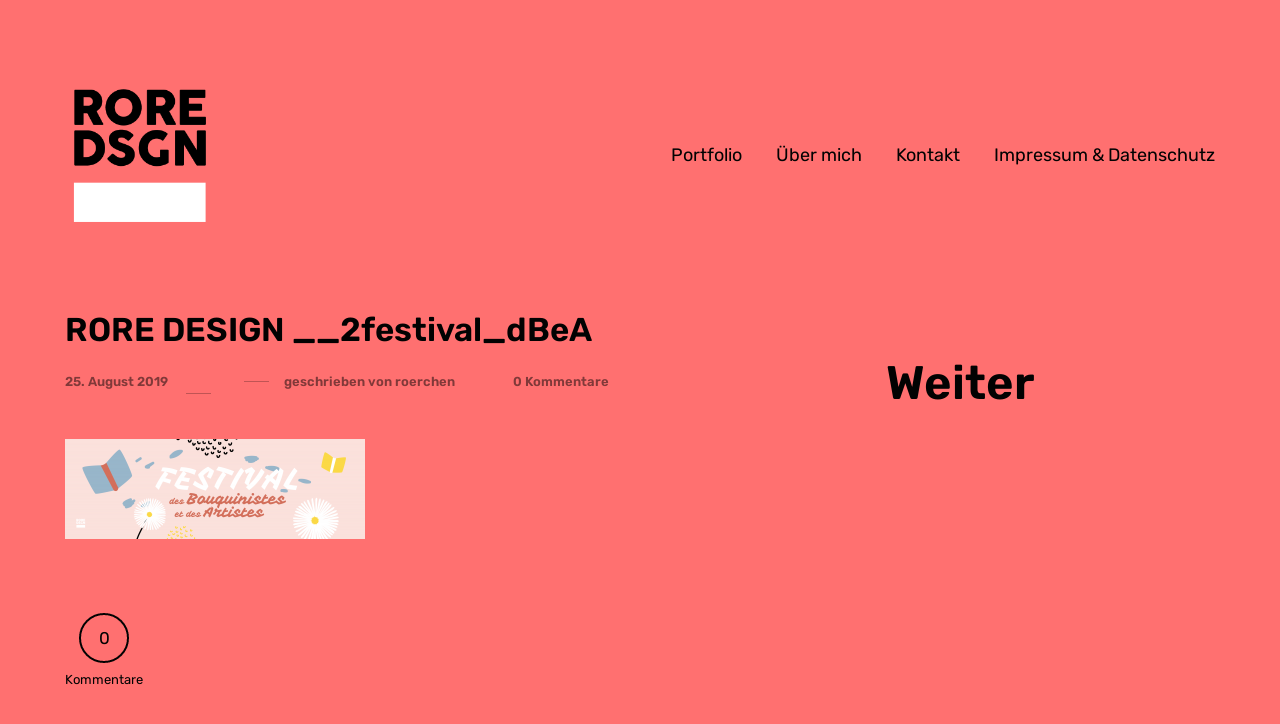

--- FILE ---
content_type: text/html; charset=UTF-8
request_url: https://rore.design/portfolio/festival-dbea2019/rore-design-__2festival_dbea/
body_size: 12239
content:

<!DOCTYPE html>
<!--[if lt IE 9]> <html lang="de" class="ie7" xmlns="http://www.w3.org/1999/xhtml"> <![endif]-->
<!--[if gt IE 8]><!--> <html lang="de" xmlns="http://www.w3.org/1999/xhtml"> <!--<![endif]-->

<head id="head">

	<meta charset="UTF-8">
	<meta name="format-detection" content="telephone=no">
	<meta name="viewport" content="width=device-width,initial-scale=1,maximum-scale=1,user-scalable=no">
	<meta name="msapplication-tap-highlight" content="no" />
	
	<link rel="profile" href="https://gmpg.org/xfn/11">
	<link rel="pingback" href="https://rore.design/xmlrpc.php">

	<meta name='robots' content='index, follow, max-image-preview:large, max-snippet:-1, max-video-preview:-1' />

	<!-- This site is optimized with the Yoast SEO plugin v21.8.1 - https://yoast.com/wordpress/plugins/seo/ -->
	<title>RORE DESIGN __2festival_dBeA - RORE DESIGN</title>
	<link rel="canonical" href="https://rore.design/portfolio/festival-dbea2019/rore-design-__2festival_dbea/" />
	<meta property="og:locale" content="de_DE" />
	<meta property="og:type" content="article" />
	<meta property="og:title" content="RORE DESIGN __2festival_dBeA - RORE DESIGN" />
	<meta property="og:url" content="https://rore.design/portfolio/festival-dbea2019/rore-design-__2festival_dbea/" />
	<meta property="og:site_name" content="RORE DESIGN" />
	<meta property="article:publisher" content="https://de-de.facebook.com/roredesign/" />
	<meta property="og:image" content="https://rore.design/portfolio/festival-dbea2019/rore-design-__2festival_dbea" />
	<meta property="og:image:width" content="3000" />
	<meta property="og:image:height" content="1001" />
	<meta property="og:image:type" content="image/png" />
	<meta name="twitter:card" content="summary_large_image" />
	<script type="application/ld+json" class="yoast-schema-graph">{"@context":"https://schema.org","@graph":[{"@type":"WebPage","@id":"https://rore.design/portfolio/festival-dbea2019/rore-design-__2festival_dbea/","url":"https://rore.design/portfolio/festival-dbea2019/rore-design-__2festival_dbea/","name":"RORE DESIGN __2festival_dBeA - RORE DESIGN","isPartOf":{"@id":"https://rore.design/#website"},"primaryImageOfPage":{"@id":"https://rore.design/portfolio/festival-dbea2019/rore-design-__2festival_dbea/#primaryimage"},"image":{"@id":"https://rore.design/portfolio/festival-dbea2019/rore-design-__2festival_dbea/#primaryimage"},"thumbnailUrl":"https://rore.design/wp-content/uploads/2019/08/RORE-DESIGN-__2festival_dBeA.png","datePublished":"2019-08-25T21:31:59+00:00","dateModified":"2019-08-25T21:31:59+00:00","breadcrumb":{"@id":"https://rore.design/portfolio/festival-dbea2019/rore-design-__2festival_dbea/#breadcrumb"},"inLanguage":"de","potentialAction":[{"@type":"ReadAction","target":["https://rore.design/portfolio/festival-dbea2019/rore-design-__2festival_dbea/"]}]},{"@type":"ImageObject","inLanguage":"de","@id":"https://rore.design/portfolio/festival-dbea2019/rore-design-__2festival_dbea/#primaryimage","url":"https://rore.design/wp-content/uploads/2019/08/RORE-DESIGN-__2festival_dBeA.png","contentUrl":"https://rore.design/wp-content/uploads/2019/08/RORE-DESIGN-__2festival_dBeA.png","width":3000,"height":1001},{"@type":"BreadcrumbList","@id":"https://rore.design/portfolio/festival-dbea2019/rore-design-__2festival_dbea/#breadcrumb","itemListElement":[{"@type":"ListItem","position":1,"name":"Startseite","item":"https://rore.design/"},{"@type":"ListItem","position":2,"name":"Festival des Bouquinistes et Artistes 2019","item":"https://rore.design/portfolio/festival-dbea2019/"},{"@type":"ListItem","position":3,"name":"RORE DESIGN __2festival_dBeA"}]},{"@type":"WebSite","@id":"https://rore.design/#website","url":"https://rore.design/","name":"RORE DESIGN","description":"Grafikdesign aus Landau","publisher":{"@id":"https://rore.design/#organization"},"potentialAction":[{"@type":"SearchAction","target":{"@type":"EntryPoint","urlTemplate":"https://rore.design/?s={search_term_string}"},"query-input":"required name=search_term_string"}],"inLanguage":"de"},{"@type":"Organization","@id":"https://rore.design/#organization","name":"RORE DESIGN","url":"https://rore.design/","logo":{"@type":"ImageObject","inLanguage":"de","@id":"https://rore.design/#/schema/logo/image/","url":"https://rore.design/wp-content/uploads/2018/01/rore-design_logo-red_1000.png","contentUrl":"https://rore.design/wp-content/uploads/2018/01/rore-design_logo-red_1000.png","width":1000,"height":1000,"caption":"RORE DESIGN"},"image":{"@id":"https://rore.design/#/schema/logo/image/"},"sameAs":["https://de-de.facebook.com/roredesign/"]}]}</script>
	<!-- / Yoast SEO plugin. -->



<link rel="alternate" type="application/rss+xml" title="RORE DESIGN &raquo; Feed" href="https://rore.design/feed/" />
<link rel="alternate" type="application/rss+xml" title="RORE DESIGN &raquo; Kommentar-Feed" href="https://rore.design/comments/feed/" />
<link rel="alternate" type="application/rss+xml" title="RORE DESIGN &raquo; RORE DESIGN __2festival_dBeA-Kommentar-Feed" href="https://rore.design/portfolio/festival-dbea2019/rore-design-__2festival_dbea/feed/" />
<script type="text/javascript">
window._wpemojiSettings = {"baseUrl":"https:\/\/s.w.org\/images\/core\/emoji\/14.0.0\/72x72\/","ext":".png","svgUrl":"https:\/\/s.w.org\/images\/core\/emoji\/14.0.0\/svg\/","svgExt":".svg","source":{"concatemoji":"https:\/\/rore.design\/wp-includes\/js\/wp-emoji-release.min.js?ver=6.2.8"}};
/*! This file is auto-generated */
!function(e,a,t){var n,r,o,i=a.createElement("canvas"),p=i.getContext&&i.getContext("2d");function s(e,t){p.clearRect(0,0,i.width,i.height),p.fillText(e,0,0);e=i.toDataURL();return p.clearRect(0,0,i.width,i.height),p.fillText(t,0,0),e===i.toDataURL()}function c(e){var t=a.createElement("script");t.src=e,t.defer=t.type="text/javascript",a.getElementsByTagName("head")[0].appendChild(t)}for(o=Array("flag","emoji"),t.supports={everything:!0,everythingExceptFlag:!0},r=0;r<o.length;r++)t.supports[o[r]]=function(e){if(p&&p.fillText)switch(p.textBaseline="top",p.font="600 32px Arial",e){case"flag":return s("\ud83c\udff3\ufe0f\u200d\u26a7\ufe0f","\ud83c\udff3\ufe0f\u200b\u26a7\ufe0f")?!1:!s("\ud83c\uddfa\ud83c\uddf3","\ud83c\uddfa\u200b\ud83c\uddf3")&&!s("\ud83c\udff4\udb40\udc67\udb40\udc62\udb40\udc65\udb40\udc6e\udb40\udc67\udb40\udc7f","\ud83c\udff4\u200b\udb40\udc67\u200b\udb40\udc62\u200b\udb40\udc65\u200b\udb40\udc6e\u200b\udb40\udc67\u200b\udb40\udc7f");case"emoji":return!s("\ud83e\udef1\ud83c\udffb\u200d\ud83e\udef2\ud83c\udfff","\ud83e\udef1\ud83c\udffb\u200b\ud83e\udef2\ud83c\udfff")}return!1}(o[r]),t.supports.everything=t.supports.everything&&t.supports[o[r]],"flag"!==o[r]&&(t.supports.everythingExceptFlag=t.supports.everythingExceptFlag&&t.supports[o[r]]);t.supports.everythingExceptFlag=t.supports.everythingExceptFlag&&!t.supports.flag,t.DOMReady=!1,t.readyCallback=function(){t.DOMReady=!0},t.supports.everything||(n=function(){t.readyCallback()},a.addEventListener?(a.addEventListener("DOMContentLoaded",n,!1),e.addEventListener("load",n,!1)):(e.attachEvent("onload",n),a.attachEvent("onreadystatechange",function(){"complete"===a.readyState&&t.readyCallback()})),(e=t.source||{}).concatemoji?c(e.concatemoji):e.wpemoji&&e.twemoji&&(c(e.twemoji),c(e.wpemoji)))}(window,document,window._wpemojiSettings);
</script>
<style type="text/css">
img.wp-smiley,
img.emoji {
	display: inline !important;
	border: none !important;
	box-shadow: none !important;
	height: 1em !important;
	width: 1em !important;
	margin: 0 0.07em !important;
	vertical-align: -0.1em !important;
	background: none !important;
	padding: 0 !important;
}
</style>
	<link rel='stylesheet' id='wp-block-library-css' href='https://rore.design/wp-includes/css/dist/block-library/style.min.css?ver=6.2.8' type='text/css' media='all' />
<link rel='stylesheet' id='classic-theme-styles-css' href='https://rore.design/wp-includes/css/classic-themes.min.css?ver=6.2.8' type='text/css' media='all' />
<style id='global-styles-inline-css' type='text/css'>
body{--wp--preset--color--black: #000000;--wp--preset--color--cyan-bluish-gray: #abb8c3;--wp--preset--color--white: #ffffff;--wp--preset--color--pale-pink: #f78da7;--wp--preset--color--vivid-red: #cf2e2e;--wp--preset--color--luminous-vivid-orange: #ff6900;--wp--preset--color--luminous-vivid-amber: #fcb900;--wp--preset--color--light-green-cyan: #7bdcb5;--wp--preset--color--vivid-green-cyan: #00d084;--wp--preset--color--pale-cyan-blue: #8ed1fc;--wp--preset--color--vivid-cyan-blue: #0693e3;--wp--preset--color--vivid-purple: #9b51e0;--wp--preset--gradient--vivid-cyan-blue-to-vivid-purple: linear-gradient(135deg,rgba(6,147,227,1) 0%,rgb(155,81,224) 100%);--wp--preset--gradient--light-green-cyan-to-vivid-green-cyan: linear-gradient(135deg,rgb(122,220,180) 0%,rgb(0,208,130) 100%);--wp--preset--gradient--luminous-vivid-amber-to-luminous-vivid-orange: linear-gradient(135deg,rgba(252,185,0,1) 0%,rgba(255,105,0,1) 100%);--wp--preset--gradient--luminous-vivid-orange-to-vivid-red: linear-gradient(135deg,rgba(255,105,0,1) 0%,rgb(207,46,46) 100%);--wp--preset--gradient--very-light-gray-to-cyan-bluish-gray: linear-gradient(135deg,rgb(238,238,238) 0%,rgb(169,184,195) 100%);--wp--preset--gradient--cool-to-warm-spectrum: linear-gradient(135deg,rgb(74,234,220) 0%,rgb(151,120,209) 20%,rgb(207,42,186) 40%,rgb(238,44,130) 60%,rgb(251,105,98) 80%,rgb(254,248,76) 100%);--wp--preset--gradient--blush-light-purple: linear-gradient(135deg,rgb(255,206,236) 0%,rgb(152,150,240) 100%);--wp--preset--gradient--blush-bordeaux: linear-gradient(135deg,rgb(254,205,165) 0%,rgb(254,45,45) 50%,rgb(107,0,62) 100%);--wp--preset--gradient--luminous-dusk: linear-gradient(135deg,rgb(255,203,112) 0%,rgb(199,81,192) 50%,rgb(65,88,208) 100%);--wp--preset--gradient--pale-ocean: linear-gradient(135deg,rgb(255,245,203) 0%,rgb(182,227,212) 50%,rgb(51,167,181) 100%);--wp--preset--gradient--electric-grass: linear-gradient(135deg,rgb(202,248,128) 0%,rgb(113,206,126) 100%);--wp--preset--gradient--midnight: linear-gradient(135deg,rgb(2,3,129) 0%,rgb(40,116,252) 100%);--wp--preset--duotone--dark-grayscale: url('#wp-duotone-dark-grayscale');--wp--preset--duotone--grayscale: url('#wp-duotone-grayscale');--wp--preset--duotone--purple-yellow: url('#wp-duotone-purple-yellow');--wp--preset--duotone--blue-red: url('#wp-duotone-blue-red');--wp--preset--duotone--midnight: url('#wp-duotone-midnight');--wp--preset--duotone--magenta-yellow: url('#wp-duotone-magenta-yellow');--wp--preset--duotone--purple-green: url('#wp-duotone-purple-green');--wp--preset--duotone--blue-orange: url('#wp-duotone-blue-orange');--wp--preset--font-size--small: 13px;--wp--preset--font-size--medium: 20px;--wp--preset--font-size--large: 36px;--wp--preset--font-size--x-large: 42px;--wp--preset--spacing--20: 0.44rem;--wp--preset--spacing--30: 0.67rem;--wp--preset--spacing--40: 1rem;--wp--preset--spacing--50: 1.5rem;--wp--preset--spacing--60: 2.25rem;--wp--preset--spacing--70: 3.38rem;--wp--preset--spacing--80: 5.06rem;--wp--preset--shadow--natural: 6px 6px 9px rgba(0, 0, 0, 0.2);--wp--preset--shadow--deep: 12px 12px 50px rgba(0, 0, 0, 0.4);--wp--preset--shadow--sharp: 6px 6px 0px rgba(0, 0, 0, 0.2);--wp--preset--shadow--outlined: 6px 6px 0px -3px rgba(255, 255, 255, 1), 6px 6px rgba(0, 0, 0, 1);--wp--preset--shadow--crisp: 6px 6px 0px rgba(0, 0, 0, 1);}:where(.is-layout-flex){gap: 0.5em;}body .is-layout-flow > .alignleft{float: left;margin-inline-start: 0;margin-inline-end: 2em;}body .is-layout-flow > .alignright{float: right;margin-inline-start: 2em;margin-inline-end: 0;}body .is-layout-flow > .aligncenter{margin-left: auto !important;margin-right: auto !important;}body .is-layout-constrained > .alignleft{float: left;margin-inline-start: 0;margin-inline-end: 2em;}body .is-layout-constrained > .alignright{float: right;margin-inline-start: 2em;margin-inline-end: 0;}body .is-layout-constrained > .aligncenter{margin-left: auto !important;margin-right: auto !important;}body .is-layout-constrained > :where(:not(.alignleft):not(.alignright):not(.alignfull)){max-width: var(--wp--style--global--content-size);margin-left: auto !important;margin-right: auto !important;}body .is-layout-constrained > .alignwide{max-width: var(--wp--style--global--wide-size);}body .is-layout-flex{display: flex;}body .is-layout-flex{flex-wrap: wrap;align-items: center;}body .is-layout-flex > *{margin: 0;}:where(.wp-block-columns.is-layout-flex){gap: 2em;}.has-black-color{color: var(--wp--preset--color--black) !important;}.has-cyan-bluish-gray-color{color: var(--wp--preset--color--cyan-bluish-gray) !important;}.has-white-color{color: var(--wp--preset--color--white) !important;}.has-pale-pink-color{color: var(--wp--preset--color--pale-pink) !important;}.has-vivid-red-color{color: var(--wp--preset--color--vivid-red) !important;}.has-luminous-vivid-orange-color{color: var(--wp--preset--color--luminous-vivid-orange) !important;}.has-luminous-vivid-amber-color{color: var(--wp--preset--color--luminous-vivid-amber) !important;}.has-light-green-cyan-color{color: var(--wp--preset--color--light-green-cyan) !important;}.has-vivid-green-cyan-color{color: var(--wp--preset--color--vivid-green-cyan) !important;}.has-pale-cyan-blue-color{color: var(--wp--preset--color--pale-cyan-blue) !important;}.has-vivid-cyan-blue-color{color: var(--wp--preset--color--vivid-cyan-blue) !important;}.has-vivid-purple-color{color: var(--wp--preset--color--vivid-purple) !important;}.has-black-background-color{background-color: var(--wp--preset--color--black) !important;}.has-cyan-bluish-gray-background-color{background-color: var(--wp--preset--color--cyan-bluish-gray) !important;}.has-white-background-color{background-color: var(--wp--preset--color--white) !important;}.has-pale-pink-background-color{background-color: var(--wp--preset--color--pale-pink) !important;}.has-vivid-red-background-color{background-color: var(--wp--preset--color--vivid-red) !important;}.has-luminous-vivid-orange-background-color{background-color: var(--wp--preset--color--luminous-vivid-orange) !important;}.has-luminous-vivid-amber-background-color{background-color: var(--wp--preset--color--luminous-vivid-amber) !important;}.has-light-green-cyan-background-color{background-color: var(--wp--preset--color--light-green-cyan) !important;}.has-vivid-green-cyan-background-color{background-color: var(--wp--preset--color--vivid-green-cyan) !important;}.has-pale-cyan-blue-background-color{background-color: var(--wp--preset--color--pale-cyan-blue) !important;}.has-vivid-cyan-blue-background-color{background-color: var(--wp--preset--color--vivid-cyan-blue) !important;}.has-vivid-purple-background-color{background-color: var(--wp--preset--color--vivid-purple) !important;}.has-black-border-color{border-color: var(--wp--preset--color--black) !important;}.has-cyan-bluish-gray-border-color{border-color: var(--wp--preset--color--cyan-bluish-gray) !important;}.has-white-border-color{border-color: var(--wp--preset--color--white) !important;}.has-pale-pink-border-color{border-color: var(--wp--preset--color--pale-pink) !important;}.has-vivid-red-border-color{border-color: var(--wp--preset--color--vivid-red) !important;}.has-luminous-vivid-orange-border-color{border-color: var(--wp--preset--color--luminous-vivid-orange) !important;}.has-luminous-vivid-amber-border-color{border-color: var(--wp--preset--color--luminous-vivid-amber) !important;}.has-light-green-cyan-border-color{border-color: var(--wp--preset--color--light-green-cyan) !important;}.has-vivid-green-cyan-border-color{border-color: var(--wp--preset--color--vivid-green-cyan) !important;}.has-pale-cyan-blue-border-color{border-color: var(--wp--preset--color--pale-cyan-blue) !important;}.has-vivid-cyan-blue-border-color{border-color: var(--wp--preset--color--vivid-cyan-blue) !important;}.has-vivid-purple-border-color{border-color: var(--wp--preset--color--vivid-purple) !important;}.has-vivid-cyan-blue-to-vivid-purple-gradient-background{background: var(--wp--preset--gradient--vivid-cyan-blue-to-vivid-purple) !important;}.has-light-green-cyan-to-vivid-green-cyan-gradient-background{background: var(--wp--preset--gradient--light-green-cyan-to-vivid-green-cyan) !important;}.has-luminous-vivid-amber-to-luminous-vivid-orange-gradient-background{background: var(--wp--preset--gradient--luminous-vivid-amber-to-luminous-vivid-orange) !important;}.has-luminous-vivid-orange-to-vivid-red-gradient-background{background: var(--wp--preset--gradient--luminous-vivid-orange-to-vivid-red) !important;}.has-very-light-gray-to-cyan-bluish-gray-gradient-background{background: var(--wp--preset--gradient--very-light-gray-to-cyan-bluish-gray) !important;}.has-cool-to-warm-spectrum-gradient-background{background: var(--wp--preset--gradient--cool-to-warm-spectrum) !important;}.has-blush-light-purple-gradient-background{background: var(--wp--preset--gradient--blush-light-purple) !important;}.has-blush-bordeaux-gradient-background{background: var(--wp--preset--gradient--blush-bordeaux) !important;}.has-luminous-dusk-gradient-background{background: var(--wp--preset--gradient--luminous-dusk) !important;}.has-pale-ocean-gradient-background{background: var(--wp--preset--gradient--pale-ocean) !important;}.has-electric-grass-gradient-background{background: var(--wp--preset--gradient--electric-grass) !important;}.has-midnight-gradient-background{background: var(--wp--preset--gradient--midnight) !important;}.has-small-font-size{font-size: var(--wp--preset--font-size--small) !important;}.has-medium-font-size{font-size: var(--wp--preset--font-size--medium) !important;}.has-large-font-size{font-size: var(--wp--preset--font-size--large) !important;}.has-x-large-font-size{font-size: var(--wp--preset--font-size--x-large) !important;}
.wp-block-navigation a:where(:not(.wp-element-button)){color: inherit;}
:where(.wp-block-columns.is-layout-flex){gap: 2em;}
.wp-block-pullquote{font-size: 1.5em;line-height: 1.6;}
</style>
<link rel='stylesheet' id='contact-form-7-css' href='https://rore.design/wp-content/plugins/contact-form-7/includes/css/styles.css?ver=5.8.7' type='text/css' media='all' />
<link rel='stylesheet' id='calafate-style-css' href='https://rore.design/wp-content/themes/calafate/style.css?ver=6.2.8' type='text/css' media='all' />
<style id='calafate-style-inline-css' type='text/css'>
/* Main color scheme */body:not(.hero-1), body.hero-1:not(.before), body.hero-1.very-first-init, .hero-header .overlay, #site-header.sticky, .single-product .images .overlay, .lazyload-container.ratio-enabled {background-color: #ff7070;}#site-overlay {background-color: rgba(255,112,112, 0.95);}.overlay-menu + .filters-images div:after {background-color: rgba(255,112,112, 0.75);}body, body a, .comments-link:hover, body #site-header .image-logo-disabled span, body #site-header .image-logo-disabled span, #site-share a:not(:last-child):after, body:not(.hero-1) #preloader span, body.hero-1:not(.before) #preloader span, body.hero-1.very-first-init #preloader span, div.quantity input, input[type="submit"], #site-overlay #searchform input, .comments-link span, .comments-link, .cf-7.mailchimp .wpcf7-form-control-wrap input, .btn, .overlay-menu .wpml-ls-item span, span.btn {color: #020202;}#content svg *, #site-actions svg *, #site-overlay *, #site-share svg * {fill: #020202;stroke: #020202; }.entry-navigation--double:after, .entry-meta div:not(:first-child):not(.desk--right):before, .single-portfolio .entry-navigation__info .meta:last-child:before, .overlay-menu li:after, hr, .dots-close-anim span, body .lines, body .lines:before, body .lines:after, .entry-navigation__item--prev:after, .post-navigation.bigger .no span:first-child:after, .hero-helper-arrow .scroll, .hero-carousel-paging li.dot.is-selected, .latest-blog .lb-content, .post-navigation .no span:first-child:after, .hero-slider-captions .caption a:hover:after, .calafate-slider .flickity-page-dots .dot {background-color: #020202;}body .responsive-bag svg *, body .responsive-search svg * {fill: #020202 !important;}table, table *, .hero-carousel-paging li.dot, div.quantity input, .calafate-tabs .tab-title.active, .entry-archive .searchform input, .hero-helper-arrow .mouse, .comments-link span, .btn {border-color: #020202;}.post-password-form input[type="password"] {border-color: #020202 !important;}.grid-border, .grid-border .calafate-gallery--item, .calafate-tabs .tabs-titles, .calafate-toggle h5 {border-color: rgba(2,2,2, 0.15);}.calafate-toggle h5:hover, .latest-blog .lb-image {background-color: rgba(2,2,2, 0.15);}.calafate-toggle .content, .entry-thumbnail-holder {background-color: rgba(2,2,2, 0.06);}.latest-blog .lb-entry a, .hero-slider-captions .caption a:hover:after {color: #ff7070;}#site-header.sticky { box-shadow: 0 10px 20px rgba(255,112,112, 0.06);}.page-template-template-portfolio .post-navigation.bigger .no span:first-child:after {background-color: rgba(2,2,2, 0.5);}#site-overlay #searchform input::-webkit-input-placeholder, .entry-archive .searchform input::-webkit-input-placeholder, .entry-archive .searchform input { color: #020202; opacity: 1 }#site-overlay #searchform input::-moz-placeholder, .entry-archive .searchform input::-moz-placeholder, .entry-archive .searchform input { color: #020202; opacity: 1 }#site-overlay #searchform input:-ms-input-placeholder, .entry-archive .searchform input:ms-input-placeholder, .entry-archive .searchform input { color: #020202; opacity: 1 }#site-overlay #searchform input::placeholder, .entry-archive .searchform input::placeholder, .entry-archive .searchform input { color: #020202; opacity: 1 }input::-webkit-input-placeholder, textarea::-webkit-input-placeholder { color: #ff7070; }input::-moz-placeholder, textarea::-moz-placeholder { color: #ff7070; }input:-ms-input-placeholder, textarea:-ms-input-placeholder { color: #ff7070; }input::placeholder, textarea::placeholder { color: #ff7070; }input, textarea {color: #ff7070;background-color: #020202;}.responsive-bag .woocommerce-cart-no {background-color: #ffffff;}h3 .underlined-heading:after, #respond .form-submit #submit .underlined-heading:after, .entry-minimal__title span:after, .entry-archive .entry-read-link:after, .entry-meta a:after, .comment-reply-link:after, .hide-comments:after, .not-found a:after, .top-menu li a:after, #site-footer .widget a:after, .comments-link.opened span, .overlay-menu a span, .widget li a:hover:before, .fancybox-nav span:hover, .fancybox-close:hover, .entry-navigation__link:after, .page-content h3:after, blockquote:before, .mejs-controls .mejs-horizontal-volume-slider .mejs-horizontal-volume-current, .mejs-controls .mejs-volume-button .mejs-volume-slider .mejs-volume-current, .mejs-overlay:hover .mejs-overlay-button, .summary .cart button[type="submit"]:after, .blog .STAMP a:after, .comment-reply-link:hover:before, .comment-avatar .by-author, .entry-portfolio.hover-two h3:after, body .responsive-bag .woocommerce-cart-no, .entry-content a:after, span.button, #mini-cart .cart-checkout, .overlay-menu a span.no, .wooshortcode .woocommerce-grid .entry-portfolio.product .entry-buttons a:hover:before {background-color: #ffffff;}.mejs-controls .mejs-time-rail .mejs-time-current {background-color: #ffffff !important;}.comments-link.opened span, .widget .tagcloud a:hover, .widget .calendar_wrap td#today:after {border-color: #ffffff;}.comments-link.opened, .comment-meta .by-author, .overlay-menu a.selected, .overlay-menu a.selected span.no, .widget .calendar_wrap td#today, .widget .calendar_wrap td a, .entry-content a:not(.entry-navigation__item):not(.post-edit-link):not(.fancybox):not(.button):not(.image-text-link), .wpcf7 input[type="submit"]:hover {color: #ffffff;}a.no-link-style, .no-link-style a {color: #020202 !important;font-weight: 500;}.blog .entry-portfolio .entry-sitle, .blog-posts-carousel .car-post .car-title {background-image: linear-gradient(#ffffff, #ffffff);}span.button a {color: #111 !important;}span.button:hover a, #mini-cart .cart-checkout:hover {color: #ffffff !important;}.comments-link.opened span, .overlay-menu a span, #mini-cart .cart-checkout, .overlay-menu a span.no {color: #111;}.overlay-menu a.selected span.no, span.button:hover, #mini-cart .cart-checkout:hover {background: #111 !important;}#comments .comments-wrapper, #respond .form-submit #submit {background: #fff;}#comments .comments-wrapper, #comments .comments-wrapper a, .comment-meta h6 a, #respond h3 small a:hover, #respond .form-submit #submit small a:hover, #respond .form-submit #submit:hover, #respond form input, #respond form textarea {color: #000;}#respond h3, #respond .form-submit #submit {color: rgba(0,0,0, 0.07);}#respond form, #respond .form-comment, #respond .form-author, #respond .form-email {border-color: #000;}.hide-comments:before, .comment-reply-link:before {background: #000;}#comments svg * {fill: #000;stroke: transparent;}#respond form input::-webkit-input-placeholder, #respond form textarea::-webkit-input-placeholder { color: #000; }#respond form input::-moz-placeholder, #respond form textarea::-moz-placeholder { color: #000; }#respond form input:-ms-input-placeholder, #respond form textarea:-ms-input-placeholder { color: #000; }#respond form input::placeholder, #respond form textarea::placeholder { color: #000; }.post-tags a {color: #020202 !important;}/* Blog sidebar */#site-sidebar {background: #191919;}#site-sidebar, #site-sidebar a, #site-sidebar ul a:hover, #site-sidebar .cf-7.mailchimp .wpcf7-form-control-wrap input {color: #fff;}.widget input::-webkit-input-placeholder { color: #020202; }.widget input::-moz-placeholder{ color: #020202; }.widget input:-ms-input-placeholder { color: #020202; }.widget input::placeholder { color: #020202; }.widget li a:before, .widget .calendar_wrap tfoot a:before {color: #fff;}.widget .searchform button svg, .widget .searchform button svg *, #site-sidebar-opener svg path, #site-sidebar-closer span svg path {fill: #fff;stroke: #fff;}#site-sidebar a:hover {color: #ffffff;}#site-sidebar-closer:hover svg path {fill: #ffffff;stroke: #ffffff;}.widget .searchform input{border-color: #fff;color: #fff;}.widget .searchform input::-webkit-input-placeholder {color: #fff;}.widget .searchform input::-moz-placeholder {color: #fff;}.widget .searchform input:-ms-input-placeholder {color: #fff;}.widget .searchform input::placeholder {color: #fff;}.tagcloud a {border-color: rgba(255,255,255, 0.15);}.widget li a:before {background: #fff;}/* Typography */h1, .entry-minimal__title, .entry-navigation__item, .poppins, #site-overlay #searchform #s {font-family: 'Rubik', sans-serif;}h2, h3, h4, h5, h6, .single-portfolio .entry-breadcrumb, #respond .form-submit #submit {font-family: 'Rubik', sans-serif;}#site-logo.image-logo-disabled span, #site-navigation, .overlay-menu, .woocommerce-breadcrumb {font-family: 'Rubik', sans-serif;}body, .top-menu .cart-item sup, input, textarea {font-family: 'Rubik', sans-serif;}.single-portfolio .entry-navigation__info .meta, .entry-caption .entry-meta, .page-template-template-cover .covers-title {font-family: 'Rubik', sans-serif;}#mini-cart {background-color: #fff;}#mini-cart, #mini-cart .cart_list li .remove {color: #000;}#mini-cart .remove-button {background-color: rgba(0,0,0, 0.08);}#mini-cart .cart-totals {background-color: rgba(0,0,0, 0.1);}#mini-cart .empty .cart-checkout {background-color: rgba(0,0,0, 0.5);}#mini-cart .empty-cart svg path {fill: rgba(0,0,0, 0.1);}body .top-menu .cart-item a {color: rgba(2,2,2, 0.5) !important;}.form-columns .simple-select-cover .simple-select-inner {background-color: rgba(2,2,2, 1);color: #ff7070;}.flickity-prev-next-button {background-color: #ff7070 !important;}/* Custom CSS */
/* Hero header */body .hero-header .media.active {opacity: 1;}body .hero-header.active .media {opacity: 1;}
</style>
<link rel='stylesheet' id='calafate-font-head-css' href='//rore.design/wp-content/uploads/omgf/calafate-font-head/calafate-font-head.css?ver=1666199466' type='text/css' media='all' />
<script type='text/javascript' src='https://rore.design/wp-includes/js/jquery/jquery.min.js?ver=3.6.4' id='jquery-core-js'></script>
<script type='text/javascript' src='https://rore.design/wp-includes/js/jquery/jquery-migrate.min.js?ver=3.4.0' id='jquery-migrate-js'></script>
<script type='text/javascript' src='https://rore.design/wp-includes//js/comment-reply.min.js?ver=6.2.8' id='comment-reply-js'></script>
<link rel="https://api.w.org/" href="https://rore.design/wp-json/" /><link rel="alternate" type="application/json" href="https://rore.design/wp-json/wp/v2/media/331" /><link rel="EditURI" type="application/rsd+xml" title="RSD" href="https://rore.design/xmlrpc.php?rsd" />
<link rel="wlwmanifest" type="application/wlwmanifest+xml" href="https://rore.design/wp-includes/wlwmanifest.xml" />
<meta name="generator" content="WordPress 6.2.8" />
<link rel='shortlink' href='https://rore.design/?p=331' />
<link rel="alternate" type="application/json+oembed" href="https://rore.design/wp-json/oembed/1.0/embed?url=https%3A%2F%2Frore.design%2Fportfolio%2Ffestival-dbea2019%2Frore-design-__2festival_dbea%2F" />
<link rel="alternate" type="text/xml+oembed" href="https://rore.design/wp-json/oembed/1.0/embed?url=https%3A%2F%2Frore.design%2Fportfolio%2Ffestival-dbea2019%2Frore-design-__2festival_dbea%2F&#038;format=xml" />
<!-- social meta start --><meta id="meta-ogtitle" property="og:title" content="RORE DESIGN __2festival_dBeA"/><meta id="meta-ogtype" property="og:type" content="article"/><meta id="meta-ogurl" property="og:url" content="https://rore.design/portfolio/festival-dbea2019/rore-design-__2festival_dbea/"/><meta id="meta-ogsitename" property="og:site_name" content="RORE DESIGN"/><meta id="meta-description" property="og:description" content="" /><meta id="meta-twittercard" name="twitter:card" value="summary"><!-- social meta end --><link rel="icon" href="https://rore.design/wp-content/uploads/2019/08/cropped-roredesign_2019-widget-32x32.png" sizes="32x32" />
<link rel="icon" href="https://rore.design/wp-content/uploads/2019/08/cropped-roredesign_2019-widget-192x192.png" sizes="192x192" />
<link rel="apple-touch-icon" href="https://rore.design/wp-content/uploads/2019/08/cropped-roredesign_2019-widget-180x180.png" />
<meta name="msapplication-TileImage" content="https://rore.design/wp-content/uploads/2019/08/cropped-roredesign_2019-widget-270x270.png" />
<style id="calafate-admin-bar-style" type="text/css">

			html, * html body {
				margin-top: 0 !important;
			}

			#wpadminbar {
				background: rgba(0, 0, 0, .4) !important;
				opacity: .7 !important;
				-ms-filter:"progid:DXImageTransform.Microsoft.Alpha(Opacity=70)" !important;
				filter: alpha(opacity=70) !important;
			}

		</style>		<style type="text/css" id="wp-custom-css">
			@media only screen 
	and (max-width: 480px) {
.entry-portfolio.active {
	position: relative !important;
	top: 0 !important;
	padding: 0 !important;
	margin: 0 !important;
	height: fit-content !important;
	margin-bottom: 30px !important;
}
		.calafate-toggle .content, .entry-thumbnail-holder {
    background-color: transparent;
}
		.portfolio-grid.index-0 .entry-portfolio .entry-thumbnail img {
    transform: translate(0px, 13px) !important;
}
		.grid {
			display: flex;
			flex-direction: column;
		}
		.portfolio-grid {
		   height: fit-content !important;
		}
}		</style>
		
</head>

<body data-rsssl=1 id="body" class="attachment attachment-template-default single single-attachment postid-331 attachmentid-331 attachment-png  very-first-init no-js kill-overlay before id-331 hero-0 gap- scroll- color-scheme- has-sticky-header-enabled has-hamburger-menu-disabled">

<div id="site" class="header-content-wrapper out animate">

	<div class="site-carry">

		<header id="site-header" class="site-header" itemscope itemtype="http://schema.org/Organization">

			<div class="site-header-holder wrapper">

				<a id="site-logo" class="site-logo ajax-link image-logo-enabled" href="https://rore.design/" rel="home" itemprop="url">

											<h2><img src="https://rore.design/wp-content/uploads/2018/01/rore_logo2018-bw.png" alt="RORE DESIGN" width="500" height="500" itemprop="logo" style="max-height: 150px" /></h2>
					
				</a>

				<nav id="site-navigation" class="site-navigation submenu-linear">

					
					<a class="responsive-nav" href="#"><span class="lines"></span></a>

										
					
					
					<ul id="menu-rore-main" class="top-menu right"><li id="nav-menu-item-59" class="menu-item menu-item-type-post_type menu-item-object-page menu-item-home top-level-item"><a href="https://rore.design/" class="ajax-link">Portfolio</a></li>
<li id="nav-menu-item-57" class="menu-item menu-item-type-post_type menu-item-object-page top-level-item"><a href="https://rore.design/ueber-mich/" class="ajax-link">Über mich</a></li>
<li id="nav-menu-item-60" class="menu-item menu-item-type-post_type menu-item-object-page top-level-item"><a href="https://rore.design/kontakt/" class="ajax-link">Kontakt</a></li>
<li id="nav-menu-item-58" class="menu-item menu-item-type-post_type menu-item-object-page top-level-item"><a href="https://rore.design/impressum-datenschutz/" class="ajax-link">Impressum &#038; Datenschutz</a></li>
</ul>
				</nav>

			</div>

		</header>

		
		<div id="content" class="site-content">

			
			<div id="primary" class="content-area wrapper">
			
				<main id="main" class="site-main grid">

				
		
			<article id="post-331" class="one-half old-breakpoint--whole grid__item post-half post-331 attachment type-attachment status-inherit hentry" itemscope itemtype="http://schema.org/Article">

				
					<header class="entry-header">

						<h1 class="entry-title">RORE DESIGN __2festival_dBeA</h1>
						<div class="entry-meta">

							<div class="time-author">
					
								<div class="time">
									<time datetime="2019-08-25T21:31:59+00:00" itemprop="datePublished">
										25. August 2019									</time>
								</div>

								
								<div class="category">
																	</div>

								
								<div class="author">
									geschrieben von 
									<span itemprop="author">roerchen</span>
								</div>

							</div>

															<div class="comments desk--right palm--hide">
									<a href="https://rore.design/portfolio/festival-dbea2019/rore-design-__2festival_dbea/#comments" itemProp="commentCount">0 Kommentare</a>
								</div>
							
						</div>

					</header><!-- .entry-header -->

				
				<div class="entry-content">

					<p class="attachment"><a href='https://rore.design/wp-content/uploads/2019/08/RORE-DESIGN-__2festival_dBeA.png'><img width="300" height="100" src="https://rore.design/wp-content/uploads/2019/08/RORE-DESIGN-__2festival_dBeA-300x100.png" class="attachment-medium size-medium" alt="" decoding="async" loading="lazy" srcset="https://rore.design/wp-content/uploads/2019/08/RORE-DESIGN-__2festival_dBeA-300x100.png 300w, https://rore.design/wp-content/uploads/2019/08/RORE-DESIGN-__2festival_dBeA-768x256.png 768w, https://rore.design/wp-content/uploads/2019/08/RORE-DESIGN-__2festival_dBeA-1024x342.png 1024w" sizes="(max-width: 300px) 100vw, 300px" /></a></p>

				</div><!-- .entry-content -->

				
					<footer class="entry-footer">
						<div class="comments-link">
							<span>0</span>
							Kommentare
						</div>
					</footer>
				
				<nav class="entry-navigation entry-navigation--post one-half old-breakpoint--whole"><div><a class="entry-navigation__item ajax-link" href="https://rore.design/buergerecke-neustadt/"><span class="entry-navigation__link">Weiter</span><span class="entry-navigation__info"><span class="title">Bürgerecke Neustadt</span></span></a></div></nav>
			</article><!-- #post-## -->

			
<div id="comments" class="grid__item">

	<div class="comments-wrapper">

		<div class="grid">

			<div id="stick-it" class="grid__item two-fifths right old-breakpoint--whole">
					<div id="respond" class="comment-respond">
		<h3 id="reply-title" class="comment-reply-title">Kommentar <small><a rel="nofollow" id="cancel-comment-reply-link" href="/portfolio/festival-dbea2019/rore-design-__2festival_dbea/#respond" style="display:none;">Abbrechen</a></small></h3><form action="https://rore.design/wp-comments-post.php" method="post" id="comment-form" class="comment-form" novalidate><div class="form-comment"><textarea autocomplete="new-password"  id="a26cf8ccc7"  name="a26cf8ccc7"   placeholder="Kommentar"></textarea><textarea id="comment" aria-label="hp-comment" aria-hidden="true" name="comment" autocomplete="new-password" style="padding:0 !important;clip:rect(1px, 1px, 1px, 1px) !important;position:absolute !important;white-space:nowrap !important;height:1px !important;width:1px !important;overflow:hidden !important;" tabindex="-1"></textarea><script data-noptimize>document.getElementById("comment").setAttribute( "id", "a988ca74f81cf8826529cd6b101bb1ec" );document.getElementById("a26cf8ccc7").setAttribute( "id", "comment" );</script></div><div class="form-author"><input id="author" name="author" type="text" placeholder="Name" /></div>
<div class="form-email"><input id="email" name="email" type="text" placeholder="E-Mail" /></div>

<p class="comment-form-cookies-consent"><input id="wp-comment-cookies-consent" name="wp-comment-cookies-consent" type="checkbox" value="yes" /><label for="wp-comment-cookies-consent">Save my name, email, and website in this browser for the next time I comment.</label></p>
<p class="form-submit"><input name="submit" type="submit" id="submit" class="submit" value="Senden" /> <input type='hidden' name='comment_post_ID' value='331' id='comment_post_ID' />
<input type='hidden' name='comment_parent' id='comment_parent' value='0' />
</p></form>	</div><!-- #respond -->
				</div>

			<div class="grid__item one-half old-breakpoint--whole">

				
					<p class="no-comments">Aktuell gibt es noch keine Kommentare. Seien Sie der Erste!</p>
					<ul id="comments-list">
					</ul><!-- .comment-list -->

				
			</div>

		</div>

		<a class="hide-comments" href="#">Kommentare verbergen</a>

	</div>

</div><!-- #comments -->


			
			</main><!-- #main -->
		</div><!-- #primary -->

		
				
	</div>

	<footer id="site-footer" class="site-footer wrapper">

		<div id="block-3" class="widget one-third lap--two-thirds palm--one-whole widget_block widget_text">
<p><strong>RORE DESIGN</strong> 2023 - Alle Rechte vorbehalten.</p>
</div>
	</footer><!-- #colophon -->

</div><!-- #content -->

<div id="site-share" class="enabled-icons"><span class="site-share"><span class="info">Follow</span></span></div><div id="site-actions" class="site-actions"><div id="site-actions-holder"><a id="site-actions-up" href="#"><span class="icon"><svg width="17px" height="20px" viewBox="-1 0 17 20" version="1.1" xmlns="http://www.w3.org/2000/svg"><g stroke="none" stroke-width="1" fill="none" fill-rule="evenodd" transform="translate(8.000000, 10.000000) rotate(-90.000000) translate(-8.000000, -10.000000) translate(-2.000000, 2.000000)"><path d="M14.96,8.00183051 C14.96,7.66491525 14.7151523,7.39166102 14.4132615,7.39166102 L0.796738526,7.39166102 C0.494756613,7.39166102 0.25,7.66491525 0.25,8.00183051 C0.25,8.33874576 0.494756613,8.612 0.796738526,8.612 L14.4132615,8.612 C14.7151523,8.612 14.96,8.33874576 14.96,8.00183051 L14.96,8.00183051 Z" fill="#778BA2"></path><path d="M11.8494237,14.3838983 C11.6110508,14.6221695 11.6110508,15.0085085 11.8494237,15.2467797 C11.9685085,15.3658644 12.1247119,15.4254576 12.2808136,15.4254576 C12.4369153,15.4254576 12.5931186,15.3658644 12.7122034,15.2467797 L19.5257627,8.43322034 C19.7641356,8.19494915 19.7641356,7.80861017 19.5257627,7.57033898 L12.7122034,0.756779661 C12.4740339,0.518508475 12.0874915,0.518508475 11.8494237,0.756779661 C11.6110508,0.995050847 11.6110508,1.38138983 11.8494237,1.61966102 L18.2314915,8.00172881 L11.8494237,14.3838983 L11.8494237,14.3838983 Z" fill="#778BA2"></path></g></svg></span><span class="tooltip">Nach oben</span></a><a id="site-actions-search" href="#"><span class="icon"><svg width="13px" height="13px" viewBox="0 0 13 13" version="1.1" xmlns="http://www.w3.org/2000/svg"><path d="M12.8023435,11.8409402 L9.59762114,8.62300319 C10.4216116,7.67731629 10.8730808,6.48744865 10.8730808,5.24874487 C10.8730808,2.35463259 8.4342015,0 5.4365404,0 C2.4388793,0 0,2.35463259 0,5.24874487 C0,8.14285714 2.4388793,10.4974897 5.4365404,10.4974897 C6.56190426,10.4974897 7.63432095,10.1697855 8.5512053,9.54769512 L11.7802739,12.7900502 C11.915242,12.9253765 12.0967751,13 12.2913087,13 C12.475442,13 12.6501204,12.9322227 12.7827247,12.8089913 C13.0644793,12.5472387 13.0734614,12.1131903 12.8023435,11.8409402 L12.8023435,11.8409402 Z M5.4365404,1.36923779 C7.65228517,1.36923779 9.45485286,3.10953902 9.45485286,5.24874487 C9.45485286,7.38795071 7.65228517,9.12825194 5.4365404,9.12825194 C3.22079563,9.12825194 1.41822793,7.38795071 1.41822793,5.24874487 C1.41822793,3.10953902 3.22079563,1.36923779 5.4365404,1.36923779 L5.4365404,1.36923779 Z" stroke="none" fill="#778BA2" fill-rule="evenodd"></path></svg></span><span class="tooltip">Suchen</span></a></div></div>
	<div id="site-overlay">

		
	    	<form role="search" method="get" id="searchform" class="searchform" action="https://rore.design/" >
					<input type="search" autocomplete="off" placeholder="Hier tippen, um zu suchen" name="s" id="s" />
					<button id="submit_s" type="submit"><span><svg xmlns="http://www.w3.org/2000/svg" width="12" height="12" viewBox="0 -1 12 12" version="1.1"><path d="M8.12 6.68C8.52 6.02 8.75 5.26 8.75 4.44 8.75 2.06 6.69 0 4.31 0 1.93 0 0 1.93 0 4.31 0 6.69 2.06 8.75 4.44 8.75 5.23 8.75 5.97 8.53 6.61 8.16L9.25 10.81C9.51 11.06 9.93 11.06 10.19 10.81L10.85 10.15C11.11 9.89 11.01 9.56 10.75 9.31L8.12 6.68ZM1.33 4.31C1.33 2.66 2.66 1.33 4.31 1.33 5.95 1.33 7.42 2.79 7.42 4.44 7.42 6.09 6.09 7.42 4.44 7.42 2.79 7.42 1.33 5.95 1.33 4.31L1.33 4.31Z" stroke="none" fill="#000000" fill-rule="evenodd"/></svg></span></button>
		    </form>
		   
		
		
		<div id="overlay-mouse"><span class="close"><svg xmlns="http://www.w3.org/2000/svg" width="23" height="23" viewBox="-1 -1 23 23" version="1.1"><path d="M0.5 10L20.5 10" stroke="#000000" stroke-width="2" stroke-linecap="square" fill="none"/><path d="M0.5 10L20.5 10" stroke="#000000" stroke-width="2" stroke-linecap="square" fill="none" transform="translate(10.500000, 10.000000) rotate(-270.000000) translate(-10.500000, -10.000000) "/></svg></span></div>

	</div>

</div>


<div id="preloader"><span>.</span><span>.</span><span>.</span></div>


<!-- IE 8 Message -->
<div id="oldie">
	<p>Bitte verwenden Sie einen aktuellen Browser, damit die Website korrekt funktioniert.<br /><br />
	<a href="https://www.google.com/chrome/" target="_blank">Sie sollten noch heute aktualisieren.</a>
	</p>
</div>

<!-- No Scripts Message -->
<noscript id="scriptie">
	<div>
		<p>Bitte installieren und aktivieren Sie Javascript, damit die Website funktioniert.</p>
		<p>Bitte einschalten!</p>
	</div>
</noscript>

<script type='text/javascript' src='https://rore.design/wp-content/plugins/contact-form-7/includes/swv/js/index.js?ver=5.8.7' id='swv-js'></script>
<script type='text/javascript' id='contact-form-7-js-extra'>
/* <![CDATA[ */
var wpcf7 = {"api":{"root":"https:\/\/rore.design\/wp-json\/","namespace":"contact-form-7\/v1"},"cached":"1"};
/* ]]> */
</script>
<script type='text/javascript' src='https://rore.design/wp-content/plugins/contact-form-7/includes/js/index.js?ver=5.8.7' id='contact-form-7-js'></script>
<script type='text/javascript' id='calafate-main-min-js-extra'>
/* <![CDATA[ */
var langObj = {"post_comment":"Kommentar ver\u00f6ffentlichen","posted_comment":"Ihr Kommentar wartet auf Freischaltung.","duplicate_comment":"Doppelter Content erkannt. Es scheint, dass dies bereits zuvor gepostet wurde.","posting_comment":"Ihr Kommentar wird gesendet, bitte warten.","required_comment":"Bitte f\u00fcllen Sie alle erforderlichen Felder aus."};
var svg = {"arrow":"<span class=\"arrow\"><svg xmlns=\"http:\/\/www.w3.org\/2000\/svg\" width=\"45\" height=\"24\" viewBox=\"56 175 45 24\" version=\"1.1\"><g stroke=\"none\" stroke-width=\"1\" fill=\"none\" fill-rule=\"evenodd\" transform=\"translate(56.468750, 175.300000)\"><path d=\"M41.2 12L31.9 21.4C31.7 21.6 31.7 22.1 31.9 22.3 32.2 22.6 32.6 22.6 32.9 22.3L43.3 11.8C43.4 11.7 43.4 11.7 43.4 11.7 43.4 11.6 43.4 11.6 43.4 11.6 43.5 11.6 43.5 11.5 43.5 11.5 43.5 11.5 43.5 11.4 43.5 11.4 43.5 11.4 43.5 11.3 43.5 11.3 43.5 11.3 43.5 11.2 43.5 11.2 43.5 11.2 43.5 11.1 43.5 11.1 43.5 11.1 43.5 11 43.5 11 43.5 11 43.5 11 43.4 10.9 43.4 10.9 43.4 10.9 43.4 10.9 43.3 10.8 43.3 10.8 43.3 10.8L32.9 0.2C32.8 0.1 32.6 0 32.4 0 32.2 0 32.1 0.1 31.9 0.2 31.7 0.5 31.7 0.9 31.9 1.2L41.2 10.6 0.7 10.6C0.3 10.6 0 10.9 0 11.3 0 11.7 0.3 12 0.7 12L41.2 12Z\" fill=\"#FFFFFF\"\/><\/g><\/svg><\/span>"};
var mediaScripts = {"mediaelement":"https:\/\/rore.design\/wp-includes\/js\/mediaelement\/mediaelement-and-player.min.js","wp_mediaelement":"https:\/\/rore.design\/wp-includes\/js\/mediaelement\/wp-mediaelement.min.js","google":"https:\/\/maps.googleapis.com\/maps\/api\/js?v=3&key="};
var heroSVG = {"circle":"<span class=\"circle\"><svg xmlns=\"http:\/\/www.w3.org\/2000\/svg\" width=\"39\" height=\"38\" viewBox=\"0 0 39 38\" version=\"1.1\"><g stroke=\"none\" stroke-width=\"1\" fill=\"none\" fill-rule=\"evenodd\"><g transform=\"translate(0.000000, -2.000000)\" fill=\"#FFFFFF\"><g transform=\"translate(-7.000000, -7.000000)\"><path d=\"M44.1 21.1C42.4 16.4 39 12.6 34.4 10.5 29.9 8.3 24.8 8.1 20.1 9.8 15.4 11.4 11.6 14.9 9.5 19.4 7.3 23.9 7.1 29 8.8 33.7 8.9 34.1 9.3 34.3 9.7 34.2 10.1 34 10.3 33.6 10.2 33.2 8.7 28.9 8.9 24.2 10.9 20 12.8 15.9 16.3 12.7 20.6 11.2 25 9.7 29.6 9.9 33.8 11.9 37.9 13.8 41.1 17.3 42.6 21.6 44.2 26 43.9 30.6 42 34.8 40 38.9 36.5 42.1 32.2 43.6 27.3 45.4 22 44.8 17.6 42.2 17.2 42 16.8 42.1 16.5 42.5 16.3 42.8 16.4 43.3 16.8 43.5 19.8 45.3 23.1 46.2 26.4 46.2 28.5 46.2 30.7 45.8 32.7 45.1 37.4 43.4 41.2 40 43.3 35.4 45.5 30.9 45.7 25.8 44.1 21.1L44.1 21.1Z\" transform=\"translate(26.413854, 27.413566) scale(-1, 1) rotate(-230.000000) translate(-26.413854, -27.413566) \"\/><\/g><\/g><\/g><\/svg><\/span>"};
var themeSettings = {"ajax":"enabled","sticky":"enabled","l10n_openSearch":"Suchen","l10n_closeSearch":"Schlie\u00dfen"};
var wooSettings = {"cart_redirect":""};
/* ]]> */
</script>
<script type='text/javascript' src='https://rore.design/wp-content/themes/calafate/js/main-min.js' id='calafate-main-min-js'></script>

</body>
</html>
<!--
Performance optimized by W3 Total Cache. Learn more: https://www.boldgrid.com/w3-total-cache/?utm_source=w3tc&utm_medium=footer_comment&utm_campaign=free_plugin


Served from: rore.design @ 2026-01-18 01:36:10 by W3 Total Cache
-->

--- FILE ---
content_type: text/css
request_url: https://rore.design/wp-content/themes/calafate/style.css?ver=6.2.8
body_size: 54555
content:
@charset "UTF-8";
/*!
Theme Name: Calafate
Theme URI: http://heythemers.com/themes/calafate/
Author: HeyThemers (by VanKarWai)
Author URI: http://themeforest.net/user/vankarwai
Description: An incredibly unique portfolio focused theme, driven by AJAX and modern web technologies.
Version: 1.6.7
Tested up to: 5.5.3;
Requires PHP: 7.1;
License: GNU General Public License v2 or later
License URI: http://www.gnu.org/licenses/gpl-2.0.html
Text Domain: calafate
Tags: portfolio, photography, blog
*/
html {
  font-family: sans-serif;
  -webkit-text-size-adjust: 100%;
  -ms-text-size-adjust: 100%; }

html, body {
  margin: 0; }

* {
  box-sizing: border-box; }

article,
aside,
details,
figcaption,
figure,
footer,
header,
main,
menu,
nav,
section,
summary {
  display: block; }

audio,
canvas,
progress,
video {
  display: inline-block;
  vertical-align: baseline; }

audio:not([controls]) {
  display: none;
  height: 0; }

[hidden],
template {
  display: none; }

a {
  background-color: transparent;
  text-decoration: none;
  display: inline-block; }

a:active,
a:hover {
  outline: 0; }

abbr[title] {
  border-bottom: 1px dotted; }

b,
strong {
  font-weight: bold; }

dfn {
  font-style: italic; }

h1 {
  font-size: 2em;
  margin: 0.67em 0; }

mark {
  background: #ff0;
  color: #000; }

small {
  font-size: 80%; }

sub,
sup {
  font-size: 75%;
  line-height: 0;
  position: relative;
  vertical-align: baseline; }

sup {
  top: -0.5em; }

sub {
  bottom: -0.25em; }

img {
  border: 0; }

svg:not(:root) {
  overflow: hidden; }

figure {
  margin: 1em 40px; }

hr {
  box-sizing: content-box;
  height: 0; }

pre {
  overflow: auto; }

code,
kbd,
pre,
samp {
  font-family: monospace, monospace;
  font-size: 1em; }

button,
input,
optgroup,
select,
textarea {
  color: inherit;
  font: inherit;
  margin: 0; }

button {
  overflow: visible; }

button,
select {
  text-transform: none; }

button,
html input[type="button"],
input[type="reset"],
input[type="submit"] {
  -webkit-appearance: button;
  cursor: pointer; }

button[disabled],
html input[disabled] {
  cursor: default; }

button::-moz-focus-inner,
input::-moz-focus-inner {
  border: 0;
  padding: 0; }

input {
  line-height: normal; }

input[type="checkbox"],
input[type="radio"] {
  box-sizing: border-box;
  padding: 0; }

input[type="number"]::-webkit-inner-spin-button,
input[type="number"]::-webkit-outer-spin-button {
  height: auto; }

input[type="search"]::-webkit-search-cancel-button,
input[type="search"]::-webkit-search-decoration {
  -webkit-appearance: none; }

fieldset {
  border: 1px solid #c0c0c0;
  margin: 0 2px;
  padding: 0.35em 0.625em 0.75em; }

legend {
  border: 0;
  padding: 0; }

input, textarea, button {
  outline: none !important; }

textarea {
  overflow: auto; }

optgroup {
  font-weight: bold; }

table {
  border-collapse: collapse;
  border-spacing: 0; }

td,
th {
  padding: 0; }

/* http://meyerweb.com/eric/tools/css/reset/ 
   v2.0 | 20110126
   License: none (public domain)
*/
html, body, div, span, applet, object, iframe, h1, h2, h3, #respond .form-submit #submit, h4, h5, h6, p, blockquote, pre, a, abbr, acronym, address, big, cite, code, del, dfn, em, img, ins, kbd, q, s, samp, small, strike, strong, sub, sup, tt, var, b, u, i, center, dl, dt, dd, ol, ul, li, fieldset, form, label, legend, table, caption, tbody, tfoot, thead, tr, th, td, article, aside, canvas, details, embed, figure, figcaption, footer, header, hgroup, menu, nav, output, ruby, section, summary, time, mark, audio, video {
  margin: 0;
  padding: 0;
  border: 0;
  font-size: 100%;
  font: inherit;
  vertical-align: baseline; }

/* HTML5 display-role reset for older browsers */
article, aside, details, figcaption, figure, footer, header, hgroup, menu, nav, section {
  display: block; }

body {
  line-height: 1; }

ol, ul {
  list-style: none; }

blockquote, q {
  quotes: none; }

blockquote:before, blockquote:after {
  content: '';
  content: none; }

q:before, q:after {
  content: '';
  content: none; }

table {
  border-collapse: collapse;
  border-spacing: 0; }

.ie7 #oldie {
  display: block; }

.ie7 body {
  overflow: hidden;
  margin: 0 !important;
  padding: 0 !important;
  background: #fff !important;
  width: 100% !important;
  height: 100% !important;
  position: absolute !important;
  border: none !important; }

.ie7 #site, .ie7 #site-share, .ie7 #site-actions, .ie7 #site-overlay, .ie7 #preloader, .ie7 #mini-cart {
  display: none !important; }

.ie7 #oldie {
  color: #333;
  left: 50%;
  margin-left: -150px;
  margin-top: -30px;
  width: 350px;
  top: 50%;
  text-align: center;
  position: absolute;
  display: block; }

#oldie {
  display: none; }

.ie7 #oldie a {
  border-bottom: 1px dotted #333;
  color: #333;
  font-weight: 700; }

.ie7 #oldie a:hover {
  color: #000;
  border-bottom: 1px dotted #000; }

#scriptie {
  background: #f7f7f7;
  display: table;
  height: 100%;
  left: 0;
  position: fixed;
  text-align: center;
  top: 0;
  width: 100%;
  z-index: 99999;
  color: #333; }

#scriptie > div {
  display: table-cell;
  vertical-align: middle; }

/*------------------------------------*\
    $CSSWIZARDRY-GRIDS
\*------------------------------------*/
/**
 * CONTENTS
 * INTRODUCTION.........How the grid system works.
 * VARIABLES............Your settings.
 * MIXINS...............Library mixins.
 * GRID SETUP...........Build the grid structure.
 * WIDTHS...............Build our responsive widths around our breakpoints.
 * PUSH.................Push classes.
 * PULL.................Pull classes.
 */
/*============================================================================
  Dependency-free breakpoint mixin
    - Based on http://blog.grayghostvisuals.com/sass/sass-media-query-mixin/
    - Usage docs: http://shopify.github.io/Timber/#sass-mixins
==============================================================================*/
/*------------------------------------*\
    $INTRODUCTION
\*------------------------------------*/
/**
 * csswizardry grids provides you with widths to suit a number of breakpoints
 * designed around devices of a size you specify. Out of the box, csswizardry
 * grids caters to the following types of device:
 *
 * palm     --  palm-based devices, like phones and small tablets
 * lap      --  lap-based devices, like iPads or laptops
 * portable --  all of the above
 * desk     --  stationary devices, like desktop computers
 * regular  --  any/all types of device
 *
 * These namespaces are then used in the library to give you the ability to
 * manipulate your layouts based around them, for example:
 *
   <div class="grid__item  one-whole  lap--one-half  desk--one-third">
 *
 * This would give you a grid item which is 100% width unless it is on a lap
 * device, at which point it become 50% wide, or it is on a desktop device, at
 * which point it becomes 33.333% width.
 *
 * csswizardry grids also has push and pull classes which allow you to nudge
 * grid items left and right by a defined amount. These follow the same naming
 * convention as above, but are prepended by either `push--` or `pull--`, for
 * example:
 *
   `class="grid__item  one-half  push--one-half"`
 *
 * This would give you a grid item which is 50% width and pushed over to the
 * right by 50%.
 *
 * All classes in csswizardry grids follow this patten, so you should fairly
 * quickly be able to piece together any combinations you can imagine, for
 * example:
 *
   `class="grid__item  one-whole  lap--one-half  desk--one-third  push--desk--one-third"`
 *
   `class="grid__item  one-quarter  palm--one-half  push--palm--one-half"`
 *
   `class="grid__item  palm--one-third  desk--five-twelfths"`
 */
.clearfix, .grid, .comment article, #respond form {
  *zoom: 1; }
  .clearfix:after, .grid:after, .comment article:after, #respond form:after {
    content: '';
    display: table;
    clear: both; }

/*------------------------------------*\
    $VARIABLES
\*------------------------------------*/
/**
 * If you are building a non-responsive site but would still like to use
 * csswizardry-grids, set this to ‘false’:
 */
/**
 * Is this build mobile first? Setting to ‘true’ means that all grids will be
 * 100% width if you do not apply a more specific class to them.
 */
/**
 * Set the spacing between your grid items.
 */
/**
 * Would you like Sass’ silent classes, or regular CSS classes?
 */
/**
 * Would you like push and pull classes enabled?
 */
/**
 * Using `inline-block` means that the grid items need their whitespace removing
 * in order for them to work correctly. Set the following to true if you are
 * going to achieve this by manually removing/commenting out any whitespace in
 * your HTML yourself.
 *
 * Setting this to false invokes a hack which cannot always be guaranteed,
 * please see the following for more detail:
 *
 * github.com/csswizardry/csswizardry-grids/commit/744d4b23c9d2b77d605b5991e54a397df72e0688
 * github.com/csswizardry/inuit.css/issues/170#issuecomment-14859371
 */
/**
 * Define your breakpoints. The first value is the prefix that shall be used for
 * your classes (e.g. `.palm--one-half`), the second value is the media query
 * that the breakpoint fires at.
 */
/**
 * Define which namespaced breakpoints you would like to generate for each of
 * widths, push and pull. This is handy if you only need pull on, say, desk, or
 * you only need a new width breakpoint at mobile sizes. It allows you to only
 * compile as much CSS as you need. All are turned on by default, but you can
 * add and remove breakpoints at will.
 *
 * Push and pull shall only be used if `$push` and/or `$pull` and `$responsive`
 * have been set to ‘true’.
 */
/**
 * You do not need to edit anything from this line onward; csswizardry-grids is
 * good to go. Happy griddin’!
 */
/*------------------------------------*\
    $MIXINS
\*------------------------------------*/
/**
 * These mixins are for the library to use only, you should not need to modify
 * them at all.
 *
 * Enclose a block of code with a media query as named in `$breakpoints`.
 */
/**
 * Drop relative positioning into silent classes which can’t take advantage of
 * the `[class*="push--"]` and `[class*="pull--"]` selectors.
 */
img {
  max-width: 100%;
  height: auto; }

/*------------------------------------*\
    $GRID SETUP
\*------------------------------------*/
/**
 * 1. Allow the grid system to be used on lists.
 * 2. Remove any margins and paddings that might affect the grid system.
 * 3. Apply a negative `margin-left` to negate the columns’ gutters.
 */
.grid {
  list-style: none;
  /* [1] */
  margin: 0;
  /* [2] */
  padding: 0;
  /* [2] */
  position: relative;
  margin-left: -30px;
  /* [3] */ }
  .grid.kcm {
    width: calc(100% + 30px);
    margin-left: -25px; }

/**
     * 1. Cause columns to stack side-by-side.
     * 2. Space columns apart.
     * 3. Align columns to the tops of each other.
     * 4. Full-width unless told to behave otherwise.
     * 5. Required to combine fluid widths and fixed gutters.
     */
.grid__item {
  display: inline-block;
  /* [1] */
  padding-left: 30px;
  /* [2] */
  vertical-align: top;
  /* [3] */
  width: 100%;
  /* [4] */
  -webkit-box-sizing: border-box;
  /* [5] */
  -moz-box-sizing: border-box;
  /* [5] */
  box-sizing: border-box;
  /* [5] */ }
  .kcm .grid__item {
    margin-bottom: 50px;
    margin-left: -5px; }

/**
 * Reversed grids allow you to structure your source in the opposite order to
 * how your rendered layout will appear. Extends `.grid`.
 */
.grid--rev {
  direction: rtl;
  text-align: left; }
  .grid--rev > .grid__item {
    direction: ltr;
    text-align: left; }

/**
 * Gutterless grids have all the properties of regular grids, minus any spacing.
 * Extends `.grid`.
 */
.grid--full {
  margin-left: 0; }
  .grid--full > .grid__item {
    padding-left: 0; }

/**
 * Align the entire grid to the right. Extends `.grid`.
 */
.grid--right {
  text-align: right; }
  .grid--right > .grid__item {
    text-align: left; }

/**
 * Centered grids align grid items centrally without needing to use push or pull
 * classes. Extends `.grid`.
 */
.grid--center {
  text-align: center; }
  .grid--center > .grid__item {
    text-align: left; }

/**
 * Align grid cells vertically (`.grid--middle` or `.grid--bottom`). Extends
 * `.grid`.
 */
.grid--middle > .grid__item {
  vertical-align: middle; }

.grid--bottom > .grid__item {
  vertical-align: bottom; }

/**
 * Create grids with narrower gutters. Extends `.grid`.
 */
.grid--narrow {
  margin-left: -15px; }
  .grid--narrow > .grid__item {
    padding-left: 15px; }

/**
 * Create grids with wider gutters. Extends `.grid`.
 */
.grid--wide {
  margin-left: -60px; }
  .grid--wide > .grid__item {
    padding-left: 60px; }

/*------------------------------------*\
    $WIDTHS
\*------------------------------------*/
/**
 * Create our width classes, prefixed by the specified namespace.
 */
/**
 * Our regular, non-responsive width classes.
 */
/**
     * Whole
     */
.one-whole {
  width: 100%; }

/**
     * Halves
     */
.one-half, .two-quarters, .three-sixths, .four-eighths, .five-tenths, .six-twelfths, .shop_table .order_item .product-name, .shop_table .order_item td.product-price, .shop_table .order_item td.product-subtotal, .shop_table .order_item td.product-remove, .woocommerce-checkout .shop_table .cart_item .product-name, .woocommerce-checkout .shop_table .cart_item td.product-price, .woocommerce-checkout .shop_table .cart_item td.product-subtotal, .woocommerce-checkout .shop_table .cart_item td.product-remove, .woocommerce-MyAccount-content {
  width: 50%; }

/**
     * Thirds
     */
.one-third, .two-sixths, .four-twelfths {
  width: 33.333%; }

.two-thirds, .four-sixths, .eight-twelfths {
  width: 66.666%; }

/**
     * Quarters
     */
.one-quarter, .two-eighths, .three-twelfths, #checkout_coupon .form-row {
  width: 25%; }

.three-quarters, .six-eighths, .nine-twelfths, .woocommerce-orders .woocommerce-MyAccount-content, .woocommerce-view-order .woocommerce-MyAccount-content {
  width: 75%; }

/**
     * Fifths
     */
.one-fifth, .two-tenths {
  width: 20%; }

.two-fifths, .four-tenths {
  width: 40%; }

.three-fifths, .six-tenths {
  width: 60%; }

.four-fifths, .eight-tenths {
  width: 80%; }

/**
     * Sixths
     */
.one-sixth, .two-twelfths {
  width: 16.666%; }

.five-sixths, .ten-twelfths {
  width: 83.333%; }

/**
     * Eighths
     */
.one-eighth {
  width: 12.5%; }

.three-eighths {
  width: 37.5%; }

.five-eighths {
  width: 62.5%; }

.seven-eighths {
  width: 87.5%; }

/**
     * Tenths
     */
.one-tenth {
  width: 10%; }

.three-tenths {
  width: 30%; }

.seven-tenths {
  width: 70%; }

.nine-tenths {
  width: 90%; }

/**
     * Twelfths
     */
.one-twelfth {
  width: 8.333%; }

.five-twelfths {
  width: 41.666%; }

.seven-twelfths {
  width: 58.333%; }

.eleven-twelfths {
  width: 91.666%; }

@media screen and (max-width: 1024px) {
  .old-breakpoint--whole {
    width: 100%; }
    form .old-breakpoint--whole {
      padding-left: 0; }
  .old-breakpoint--one-half {
    width: 50%; } }

@media screen and (min-width: 480px) and (max-width: 769px) {
  .portable--auto {
    width: 100%;
    margin-bottom: 50px; }
  .lap--auto {
    width: 100%;
    margin-bottom: 50px; } }

/**
 * Our responsive classes, if we have enabled them.
 */
@media only screen and (min-width: 1367px) {
  /**
     * Whole
     */
  .desk--one-whole {
    width: 100%; }
  /**
     * Halves
     */
  .desk--one-half, .desk--two-quarters, .desk--three-sixths, .desk--four-eighths, .desk--five-tenths, .desk--six-twelfths {
    width: 50%; }
  /**
     * Thirds
     */
  .desk--one-third, .desk--two-sixths, .desk--four-twelfths {
    width: 33.333%; }
  .desk--two-thirds, .desk--four-sixths, .desk--eight-twelfths {
    width: 66.666%; }
  /**
     * Quarters
     */
  .desk--one-quarter, .desk--two-eighths, .desk--three-twelfths {
    width: 25%; }
  .desk--three-quarters, .desk--six-eighths, .desk--nine-twelfths {
    width: 75%; }
  /**
     * Fifths
     */
  .desk--one-fifth, .desk--two-tenths {
    width: 20%; }
  .desk--two-fifths, .desk--four-tenths {
    width: 40%; }
  .desk--three-fifths, .desk--six-tenths {
    width: 60%; }
  .desk--four-fifths, .desk--eight-tenths {
    width: 80%; }
  /**
     * Sixths
     */
  .desk--one-sixth, .desk--two-twelfths {
    width: 16.666%; }
  .desk--five-sixths, .desk--ten-twelfths {
    width: 83.333%; }
  /**
     * Eighths
     */
  .desk--one-eighth {
    width: 12.5%; }
  .desk--three-eighths {
    width: 37.5%; }
  .desk--five-eighths {
    width: 62.5%; }
  .desk--seven-eighths {
    width: 87.5%; }
  /**
     * Tenths
     */
  .desk--one-tenth {
    width: 10%; }
  .desk--three-tenths {
    width: 30%; }
  .desk--seven-tenths {
    width: 70%; }
  .desk--nine-tenths {
    width: 90%; }
  /**
     * Twelfths
     */
  .desk--one-twelfth {
    width: 8.333%; }
  .desk--five-twelfths {
    width: 41.666%; }
  .desk--seven-twelfths {
    width: 58.333%; }
  .desk--eleven-twelfths {
    width: 91.666%; } }

@media only screen and (max-width: 1366px) {
  /**
     * Whole
     */
  .portable--one-whole {
    width: 100%; }
  /**
     * Halves
     */
  .portable--one-half, .portable--two-quarters, .portable--three-sixths, .portable--four-eighths, .portable--five-tenths, .portable--six-twelfths {
    width: 50%; }
  /**
     * Thirds
     */
  .portable--one-third, .portable--two-sixths, .portable--four-twelfths {
    width: 33.333%; }
  .portable--two-thirds, .portable--four-sixths, .portable--eight-twelfths {
    width: 66.666%; }
  /**
     * Quarters
     */
  .portable--one-quarter, .portable--two-eighths, .portable--three-twelfths {
    width: 25%; }
  .portable--three-quarters, .portable--six-eighths, .portable--nine-twelfths {
    width: 75%; }
  /**
     * Fifths
     */
  .portable--one-fifth, .portable--two-tenths {
    width: 20%; }
  .portable--two-fifths, .portable--four-tenths {
    width: 40%; }
  .portable--three-fifths, .portable--six-tenths {
    width: 60%; }
  .portable--four-fifths, .portable--eight-tenths {
    width: 80%; }
  /**
     * Sixths
     */
  .portable--one-sixth, .portable--two-twelfths {
    width: 16.666%; }
  .portable--five-sixths, .portable--ten-twelfths {
    width: 83.333%; }
  /**
     * Eighths
     */
  .portable--one-eighth {
    width: 12.5%; }
  .portable--three-eighths {
    width: 37.5%; }
  .portable--five-eighths {
    width: 62.5%; }
  .portable--seven-eighths {
    width: 87.5%; }
  /**
     * Tenths
     */
  .portable--one-tenth {
    width: 10%; }
  .portable--three-tenths {
    width: 30%; }
  .portable--seven-tenths {
    width: 70%; }
  .portable--nine-tenths {
    width: 90%; }
  /**
     * Twelfths
     */
  .portable--one-twelfth {
    width: 8.333%; }
  .portable--five-twelfths {
    width: 41.666%; }
  .portable--seven-twelfths {
    width: 58.333%; }
  .portable--eleven-twelfths {
    width: 91.666%; } }

@media only screen and (min-width: 481px) and (max-width: 769px) {
  /**
     * Whole
     */
  .lap--one-whole {
    width: 100%; }
  /**
     * Halves
     */
  .lap--one-half, .lap--two-quarters, .lap--three-sixths, .lap--four-eighths, .lap--five-tenths, .lap--six-twelfths {
    width: 50%; }
  /**
     * Thirds
     */
  .lap--one-third, .lap--two-sixths, .lap--four-twelfths {
    width: 33.333%; }
  .lap--two-thirds, .lap--four-sixths, .lap--eight-twelfths {
    width: 66.666%; }
  /**
     * Quarters
     */
  .lap--one-quarter, .lap--two-eighths, .lap--three-twelfths {
    width: 25%; }
  .lap--three-quarters, .lap--six-eighths, .lap--nine-twelfths {
    width: 75%; }
  /**
     * Fifths
     */
  .lap--one-fifth, .lap--two-tenths {
    width: 20%; }
  .lap--two-fifths, .lap--four-tenths {
    width: 40%; }
  .lap--three-fifths, .lap--six-tenths {
    width: 60%; }
  .lap--four-fifths, .lap--eight-tenths {
    width: 80%; }
  /**
     * Sixths
     */
  .lap--one-sixth, .lap--two-twelfths {
    width: 16.666%; }
  .lap--five-sixths, .lap--ten-twelfths {
    width: 83.333%; }
  /**
     * Eighths
     */
  .lap--one-eighth {
    width: 12.5%; }
  .lap--three-eighths {
    width: 37.5%; }
  .lap--five-eighths {
    width: 62.5%; }
  .lap--seven-eighths {
    width: 87.5%; }
  /**
     * Tenths
     */
  .lap--one-tenth {
    width: 10%; }
  .lap--three-tenths {
    width: 30%; }
  .lap--seven-tenths {
    width: 70%; }
  .lap--nine-tenths {
    width: 90%; }
  /**
     * Twelfths
     */
  .lap--one-twelfth {
    width: 8.333%; }
  .lap--five-twelfths {
    width: 41.666%; }
  .lap--seven-twelfths {
    width: 58.333%; }
  .lap--eleven-twelfths {
    width: 91.666%; } }

@media only screen and (max-width: 480px) {
  /**
     * Whole
     */
  .palm--one-whole {
    width: 100%; }
  /**
     * Halves
     */
  .palm--one-half, .palm--two-quarters, .palm--three-sixths, .palm--four-eighths, .palm--five-tenths, .palm--six-twelfths {
    width: 50%; }
  /**
     * Thirds
     */
  .palm--one-third, .palm--two-sixths, .palm--four-twelfths {
    width: 33.333%; }
  .palm--two-thirds, .palm--four-sixths, .palm--eight-twelfths {
    width: 66.666%; }
  /**
     * Quarters
     */
  .palm--one-quarter, .palm--two-eighths, .palm--three-twelfths {
    width: 25%; }
  .palm--three-quarters, .palm--six-eighths, .palm--nine-twelfths {
    width: 75%; }
  /**
     * Fifths
     */
  .palm--one-fifth, .palm--two-tenths {
    width: 20%; }
  .palm--two-fifths, .palm--four-tenths {
    width: 40%; }
  .palm--three-fifths, .palm--six-tenths {
    width: 60%; }
  .palm--four-fifths, .palm--eight-tenths {
    width: 80%; }
  /**
     * Sixths
     */
  .palm--one-sixth, .palm--two-twelfths {
    width: 16.666%; }
  .palm--five-sixths, .palm--ten-twelfths {
    width: 83.333%; }
  /**
     * Eighths
     */
  .palm--one-eighth {
    width: 12.5%; }
  .palm--three-eighths {
    width: 37.5%; }
  .palm--five-eighths {
    width: 62.5%; }
  .palm--seven-eighths {
    width: 87.5%; }
  /**
     * Tenths
     */
  .palm--one-tenth {
    width: 10%; }
  .palm--three-tenths {
    width: 30%; }
  .palm--seven-tenths {
    width: 70%; }
  .palm--nine-tenths {
    width: 90%; }
  /**
     * Twelfths
     */
  .palm--one-twelfth {
    width: 8.333%; }
  .palm--five-twelfths {
    width: 41.666%; }
  .palm--seven-twelfths {
    width: 58.333%; }
  .palm--eleven-twelfths {
    width: 91.666%; } }

/*------------------------------------*\
    $PUSH
\*------------------------------------*/
/**
 * Push classes, to move grid items over to the right by certain amounts.
 */
/*------------------------------------*\
    $PULL
\*------------------------------------*/
/**
 * Pull classes, to move grid items back to the left by certain amounts.
 */
/*============================================================================
  Prefixer mixin for generating vendor prefixes:
    - Based on https://github.com/thoughtbot/bourbon/blob/master/app/assets/stylesheets/addons/_prefixer.scss
    - Usage:

      // Input:
      .element {
        @include prefixer(transform, scale(1), ms webkit spec);
      }

      // Output:
      .element {
        -ms-transform: scale(1);
        -webkit-transform: scale(1);
        transform: scale(1);
      }
==============================================================================*/
.show {
  display: block !important; }

.hide {
  display: none !important; }

.text-left {
  text-align: left !important; }

.text-right {
  text-align: right !important; }

.text-center {
  text-align: center !important; }

.left {
  float: left !important; }

.right {
  float: right !important; }

@media only screen and (min-width: 1367px) {
  .desk--show {
    display: block !important; }
  .desk--hide {
    display: none !important; }
  .desk--text-left {
    text-align: left !important; }
  .desk--text-right {
    text-align: right !important; }
  .desk--text-center {
    text-align: center !important; }
  .desk--left {
    float: left !important; }
  .desk--right {
    float: right !important; } }

@media only screen and (max-width: 1366px) {
  .portable--show {
    display: block !important; }
  .portable--hide {
    display: none !important; }
  .portable--text-left {
    text-align: left !important; }
  .portable--text-right {
    text-align: right !important; }
  .portable--text-center {
    text-align: center !important; }
  .portable--left {
    float: left !important; }
  .portable--right {
    float: right !important; } }

@media only screen and (min-width: 481px) and (max-width: 769px) {
  .lap--show {
    display: block !important; }
  .lap--hide {
    display: none !important; }
  .lap--text-left {
    text-align: left !important; }
  .lap--text-right {
    text-align: right !important; }
  .lap--text-center {
    text-align: center !important; }
  .lap--left {
    float: left !important; }
  .lap--right {
    float: right !important; } }

@media only screen and (max-width: 480px) {
  .palm--show {
    display: block !important; }
  .palm--hide {
    display: none !important; }
  .palm--text-left {
    text-align: left !important; }
  .palm--text-right {
    text-align: right !important; }
  .palm--text-center {
    text-align: center !important; }
  .palm--left {
    float: left !important; }
  .palm--right {
    float: right !important; } }

/*============================================================================
  Dependency-free breakpoint mixin
    - Based on http://blog.grayghostvisuals.com/sass/sass-media-query-mixin/
    - Usage docs: http://shopify.github.io/Timber/#sass-mixins
==============================================================================*/
.display--table, .entry-minimal a {
  display: table;
  table-layout: fixed;
  width: 100%;
  height: 100%; }

.display--table-cell, .entry-minimal__title, .entry-minimal__time {
  display: table-cell;
  vertical-align: middle;
  float: none; }

/*
@include at-query ($min, $large) {

  .large--display-table {
    display: table;
    table-layout: fixed;
    width: 100%;
  }

  .large--display-table-cell {
    display: table-cell;
    vertical-align: middle;
    float: none;
  }

}*/
/* ALTUL :) */
.entry-content a:not(.entry-navigation__item):not(.post-edit-link):not(.fancybox):not(.button):not(.image-text-link), h3 .underlined-heading, #respond .form-submit #submit .underlined-heading, .entry-minimal__title span, .blog .STAMP .stamp-link, .entry-archive .entry-read-link, .entry-meta a, .edit-link, .comment-reply-link, .hide-comments, .entry-portfolio.hover-two .entry-caption h3, .entry-portfolio.hover-two .entry-caption #respond .form-submit #submit, #respond .form-submit .entry-portfolio.hover-two .entry-caption #submit, .entry-portfolio.hover-two .entry-title h3, .entry-portfolio.hover-two .entry-title #respond .form-submit #submit, #respond .form-submit .entry-portfolio.hover-two .entry-title #submit, .not-found a, .single-product form.cart button[type="submit"] .text, .calafate-checkout-content .chck-link, .shop_table .woocommerce-shipping-calculator a, .woocommerce-cart .return-to-shop a, .woocommerce-MyAccount-navigation li a, .woocommerce-edit-address .woocommerce-MyAccount-content .woocommerce-Address-title a, .woocommerce-MyAccount-content mark, .top-menu li a, #site-footer .widget a {
  position: relative; }
  .entry-content a:not(.entry-navigation__item):not(.post-edit-link):not(.fancybox):not(.button):not(.image-text-link):after, h3 .underlined-heading:after, #respond .form-submit #submit .underlined-heading:after, .entry-minimal__title span:after, .blog .STAMP .stamp-link:after, .entry-archive .entry-read-link:after, .entry-meta a:after, .edit-link:after, .comment-reply-link:after, .hide-comments:after, .entry-portfolio.hover-two .entry-caption h3:after, .entry-portfolio.hover-two .entry-caption #respond .form-submit #submit:after, #respond .form-submit .entry-portfolio.hover-two .entry-caption #submit:after, .entry-portfolio.hover-two .entry-title h3:after, .entry-portfolio.hover-two .entry-title #respond .form-submit #submit:after, #respond .form-submit .entry-portfolio.hover-two .entry-title #submit:after, .not-found a:after, .single-product form.cart button[type="submit"] .text:after, .calafate-checkout-content .chck-link:after, .shop_table .woocommerce-shipping-calculator a:after, .woocommerce-cart .return-to-shop a:after, .woocommerce-MyAccount-navigation li a:after, .woocommerce-edit-address .woocommerce-MyAccount-content .woocommerce-Address-title a:after, .woocommerce-MyAccount-content mark:after, .top-menu li a:after, #site-footer .widget a:after {
    content: "";
    display: inline-block;
    position: absolute;
    width: 100%;
    height: 0px;
    top: 100%;
    left: 0;
    margin-top: 2px;
    transition: all 100ms linear; }
  a:hover .entry-content a:not(.entry-navigation__item):not(.post-edit-link):not(.fancybox):not(.button):not(.image-text-link):after, .entry-content a:hover a:not(.entry-navigation__item):not(.post-edit-link):not(.fancybox):not(.button):not(.image-text-link):after, a:hover h3 .underlined-heading:after, h3 a:hover .underlined-heading:after, a:hover #respond .form-submit #submit .underlined-heading:after, #respond .form-submit #submit a:hover .underlined-heading:after, a:hover .entry-minimal__title span:after, .entry-minimal__title a:hover span:after, a:hover .blog .STAMP .stamp-link:after, .blog .STAMP a:hover .stamp-link:after, a:hover .entry-archive .entry-read-link:after, .entry-archive a:hover .entry-read-link:after, a:hover .entry-meta a:after, .entry-meta a:hover a:after, a:hover .edit-link:after, a:hover .comment-reply-link:after, a:hover .hide-comments:after, a:hover .entry-portfolio.hover-two .entry-caption h3:after, .entry-portfolio.hover-two .entry-caption a:hover h3:after, a:hover .entry-portfolio.hover-two .entry-caption #respond .form-submit #submit:after, .entry-portfolio.hover-two .entry-caption #respond .form-submit a:hover #submit:after, a:hover #respond .form-submit .entry-portfolio.hover-two .entry-caption #submit:after, #respond .form-submit .entry-portfolio.hover-two .entry-caption a:hover #submit:after, a:hover .entry-portfolio.hover-two .entry-title h3:after, .entry-portfolio.hover-two .entry-title a:hover h3:after, a:hover .entry-portfolio.hover-two .entry-title #respond .form-submit #submit:after, .entry-portfolio.hover-two .entry-title #respond .form-submit a:hover #submit:after, a:hover #respond .form-submit .entry-portfolio.hover-two .entry-title #submit:after, #respond .form-submit .entry-portfolio.hover-two .entry-title a:hover #submit:after, a:hover .not-found a:after, .not-found a:hover a:after, a:hover .single-product form.cart button[type="submit"] .text:after, .single-product form.cart button[type="submit"] a:hover .text:after, a:hover .calafate-checkout-content .chck-link:after, .calafate-checkout-content a:hover .chck-link:after, a:hover .shop_table .woocommerce-shipping-calculator a:after, .shop_table .woocommerce-shipping-calculator a:hover a:after, a:hover .woocommerce-cart .return-to-shop a:after, .woocommerce-cart .return-to-shop a:hover a:after, a:hover .woocommerce-MyAccount-navigation li a:after, .woocommerce-MyAccount-navigation li a:hover a:after, a:hover .woocommerce-edit-address .woocommerce-MyAccount-content .woocommerce-Address-title a:after, .woocommerce-edit-address .woocommerce-MyAccount-content .woocommerce-Address-title a:hover a:after, a:hover .woocommerce-MyAccount-content mark:after, .woocommerce-MyAccount-content a:hover mark:after, a:hover .top-menu li a:after, .top-menu li a:hover a:after, a:hover #site-footer .widget a:after, #site-footer .widget a:hover a:after, .entry-content a:hover:not(.entry-navigation__item):not(.post-edit-link):not(.fancybox):not(.button):not(.image-text-link):after, h3 .underlined-heading:hover:after, #respond .form-submit #submit .underlined-heading:hover:after, .entry-minimal__title span:hover:after, .blog .STAMP .stamp-link:hover:after, .entry-archive .entry-read-link:hover:after, .entry-meta a:hover:after, .edit-link:hover:after, .comment-reply-link:hover:after, .hide-comments:hover:after, .entry-portfolio.hover-two .entry-caption h3:hover:after, .entry-portfolio.hover-two .entry-caption #respond .form-submit #submit:hover:after, #respond .form-submit .entry-portfolio.hover-two .entry-caption #submit:hover:after, .entry-portfolio.hover-two .entry-title h3:hover:after, .entry-portfolio.hover-two .entry-title #respond .form-submit #submit:hover:after, #respond .form-submit .entry-portfolio.hover-two .entry-title #submit:hover:after, .not-found a:hover:after, .single-product form.cart button[type="submit"] .text:hover:after, .calafate-checkout-content .chck-link:hover:after, .shop_table .woocommerce-shipping-calculator a:hover:after, .woocommerce-cart .return-to-shop a:hover:after, .woocommerce-MyAccount-navigation li a:hover:after, .woocommerce-edit-address .woocommerce-MyAccount-content .woocommerce-Address-title a:hover:after, .woocommerce-MyAccount-content mark:hover:after, .top-menu li a:hover:after, #site-footer .widget a:hover:after {
    height: 2px; }

.entry-navigation--post, #site-share {
  right: 65px;
  position: fixed;
  /* @include at-query($max, 1640px) {
    & {
      right: 65px;
    }
  }*/ }

.entry-content > p {
  *zoom: 1; }
  .entry-content > p:after {
    content: '';
    display: table;
    clear: both; }

/* General typography such as colors and heading styles goes here
	The rest is in individual files
*/
body {
  font: 1.0625rem Karla, "Helvetica Neue", Helvetica, Arial, sans-serif;
  line-height: 1.53;
  color: #fff;
  -moz-osx-font-smoothing: grayscale;
  -webkit-font-smoothing: antialiased;
  text-rendering: optimizeLegibility; }

a {
  color: #fff;
  transition: color 150ms linear, opacity 150ms linear; }
  .entry-content a:not(.entry-navigation__item):not(.post-edit-link):not(.fancybox):not(.button):not(.image-text-link) {
    font-weight: 700; }

h1, h2, h3, #respond .form-submit #submit, h4, h5, h6 {
  font-family: Karla, "Helvetica Neue", Helvetica, Arial, sans-serif;
  margin-bottom: 50px; }
  * > h1:first-child, * > h2:first-child, * > h3:first-child, #respond .form-submit * > #submit:first-child, * > h4:first-child, * > h5:first-child, * > h6:first-child {
    margin-top: 0; }
  * > h1:last-child, * > h2:last-child, * > h3:last-child, #respond .form-submit * > #submit:last-child, * > h4:last-child, * > h5:last-child, * > h6:last-child {
    margin-bottom: 0; }

h1 {
  font-size: 2.8125rem;
  line-height: 1.5; }

h2 {
  font-size: 1.9375rem;
  line-height: 1.5;
  font-weight: 300; }

h3, #respond .form-submit #submit {
  font-size: 1.6875rem;
  font-weight: 500; }
  h3[style*="text-align: center"], #respond .form-submit #submit[style*="text-align: center"] {
    display: block; }
  h3 .underlined-heading, #respond .form-submit #submit .underlined-heading {
    display: inline; }
    h3 .underlined-heading:after, #respond .form-submit #submit .underlined-heading:after {
      height: 2px;
      margin-top: 7px; }

h4 {
  font-size: 1.1875rem; }

h5 {
  font-size: 0.9375rem;
  font-weight: 500; }

h6 {
  font-size: 0.8125rem;
  font-weight: 500; }

em {
  font-style: italic; }

strong {
  font-weight: bold; }

hr {
  border: none;
  background: #fff;
  width: 45px;
  height: 5px;
  margin: 25px 0 100px;
  display: inline-block; }
  hr.center {
    display: block;
    margin-left: auto;
    margin-right: auto; }
  hr + .entry-breadcrumb {
    margin-top: -50px; }

ul, ol {
  margin-bottom: 24px; }
  ul li, ol li {
    margin-bottom: 20px; }
    * > ul li:first-child, * > ol li:first-child {
      margin-top: 0; }
    * > ul li:last-child, * > ol li:last-child {
      margin-bottom: 0; }
  * > ul:first-child, * > ol:first-child {
    margin-top: 0; }
  * > ul:last-child, * > ol:last-child {
    margin-bottom: 0; }

li ol, li ul {
  margin-top: 24px !important; }

ul {
  list-style: disc outside; }
  ul.no-list-style, .no-list-style ul {
    list-style: none !important; }
  ul li ul {
    list-style: circle outside; }

.grid__item > p:last-child {
  margin-bottom: 0; }

/* Some personal preferences */
img, figure, iframe, .wp-video, video {
  max-width: 100%;
  vertical-align: bottom;
  margin-bottom: 50px;
  margin-top: 50px; }
  * > img:first-child, * > figure:first-child, * > iframe:first-child, * > .wp-video:first-child, * > video:first-child {
    margin-top: 0; }
  * > img:last-child, * > figure:last-child, * > iframe:last-child, * > .wp-video:last-child, * > video:last-child {
    margin-bottom: 0; }

img, figure {
  height: auto; }

.fluid-width-video-wrapper {
  margin-bottom: 50px;
  margin-top: 50px; }

p {
  margin-bottom: 24px; }
  p > img, p figure, p iframe, p video, p .wp-video, p video {
    margin-bottom: 0; }

figure img {
  margin: 0; }

.alignleft {
  float: left;
  margin: 25px 20px 20px 0 !important; }

.alignright {
  float: right;
  margin: 25px 0 20px 20px !important;
  text-align: right; }

.aligncenter {
  display: block;
  margin-left: auto;
  margin-right: auto;
  text-align: center; }

p:empty {
  display: none; }

.grid > br, .grid__item > br {
  display: none; }

.sticky, .screen-reader-text, .gallery-caption, .bypostauthor {
  /* */ }

.wp-caption {
  position: relative; }

.wp-caption-text {
  position: absolute;
  bottom: 30px;
  right: 30px;
  background: #fff;
  color: #000;
  font-size: 0.8125rem;
  font-weight: 500;
  line-height: 1.2;
  padding: 10px 30px 9px; }

blockquote {
  margin: 50px 0;
  position: relative;
  padding-left: 35px;
  font-family: 'Times New Roman', serif; }
  blockquote > p {
    font-size: 1.3125rem;
    line-height: 1.2;
    font-style: italic; }
  blockquote:before {
    content: "";
    display: block;
    position: absolute;
    width: 5px;
    top: 0;
    left: 0;
    height: 100%;
    background: #0ff1b3; }

pre, code, tt {
  background: #fff;
  border: 5px solid #e9e9e9;
  font-family: Consolas, Courier, Monaco, monospace;
  font-size: 0.6875rem;
  line-height: 1;
  margin: 18px 0;
  padding: 8px 10px;
  color: #000;
  white-space: pre-wrap;
  word-wrap: break-word; }

table {
  width: 100%;
  border: 1px solid #e9e9e9;
  text-align: left;
  margin-bottom: 24px; }

table thead h4 {
  font-size: 10px;
  line-height: 18px;
  text-transform: uppercase;
  margin-bottom: 0; }

table tr {
  border-top: 1px solid #e9e9e9; }

table thead tr {
  border-top: none; }

table th, table td {
  min-height: 41px;
  padding: 10px 14px 8px;
  border-right: 1px solid #e9e9e9; }

sub,
sup {
  font-size: .7em;
  line-height: .7em; }

sub {
  vertical-align: bottom; }

sup {
  vertical-align: top; }

del {
  color: #959595; }

var {
  font-family: Consolas, Courier, Monaco, monospace; }

strong {
  font-weight: 700; }

em {
  font-style: italic; }

small {
  font-size: .7em;
  line-height: 1; }

ol {
  list-style: decimal inside; }

ul ul, ul ol, ol ol, ol ul {
  margin-left: 20px; }

.post-password-form input[type="password"] {
  background: transparent !important;
  border-bottom: 2px solid #fff !important;
  height: 24px !important;
  color: #fff !important;
  padding: 0 5px !important; }

.post-password-form input[type="submit"] {
  font-size: 12px;
  padding: 0;
  text-align: left;
  position: static;
  margin-left: 12px; }

/* Forms */
input[type="text"], input[type="email"], textarea {
  height: 75px;
  outline: none !important;
  border: none;
  font-size: 0.75rem;
  line-height: 1;
  font-weight: bold;
  margin: 2px;
  padding: 0 30px;
  -webkit-appearance: none;
  font-weight: 600;
  border-radius: 0;
  transform: scale(1);
  transition: all 200ms linear; }
  input[type="text"]:-ms-input-placeholder, input[type="email"]:-ms-input-placeholder, textarea:-ms-input-placeholder {
    opacity: .5;
    text-transform: uppercase;
    font-weight: 600; }
  input[type="text"]::-ms-input-placeholder, input[type="email"]::-ms-input-placeholder, textarea::-ms-input-placeholder {
    opacity: .5;
    text-transform: uppercase;
    font-weight: 600; }
  input[type="text"]::-moz-input-placeholder, input[type="email"]::-moz-input-placeholder, textarea::-moz-input-placeholder {
    opacity: .5;
    text-transform: uppercase;
    font-weight: 600; }
  input[type="text"]::-webkit-input-placeholder, input[type="email"]::-webkit-input-placeholder, textarea::-webkit-input-placeholder {
    opacity: .5;
    text-transform: uppercase;
    font-weight: 600; }
  input[type="text"]::placeholder, input[type="email"]::placeholder, textarea::placeholder {
    opacity: .5;
    text-transform: uppercase;
    font-weight: 600; }

input[type="search"] {
  -webkit-appearance: none;
  border-radius: 0; }

input[type="checkbox"],
input[type="radio"] {
  margin-right: 10px; }

textarea {
  height: 225px;
  resize: none;
  padding-top: 40px;
  font-weight: 400; }

input[type="submit"] {
  background: none;
  color: #fff;
  border: none;
  font-size: 2.5625rem;
  line-height: 1;
  font-weight: bold;
  text-align: right;
  padding: 20px 20px 0 0;
  display: inline-block;
  transition: all 200ms linear; }
  p input[type="submit"] {
    position: absolute;
    right: 0; }
  input[type="submit"]:hover {
    color: #0ff1b3; }

input:-webkit-autofill,
input:-webkit-autofill:hover,
input:-webkit-autofill:focus,
input:-webkit-autofill:active {
  -webkit-transition: "color 9999s ease-out, background-color 9999s ease-out";
  -webkit-transition-delay: 9999s; }

input {
  border-radius: 0; }

.form-columns {
  margin-bottom: 0 !important;
  margin-left: 0; }
  .form-columns .grid__item {
    padding-left: 5px;
    margin-left: -6px;
    margin-bottom: 0px; }
    @media screen and (max-width: 480px) {
      .form-columns .grid__item {
        margin-left: -5px; } }
  .form-columns input:not([type="submit"]):not([type="checkbox"]):not([type="radio"]), .form-columns textarea {
    width: 100%;
    display: block;
    margin: 0 0 5px 0; }

.wpcf7-form-control-wrap {
  display: block; }

span.wpcf7-not-valid-tip {
  position: absolute;
  top: -15px;
  right: -12px;
  font-size: 12px;
  text-transform: uppercase;
  background: #711b1b;
  color: #fff;
  padding: 8px 12px;
  z-index: 99; }

.wpcf7-response-output {
  border: none !important;
  margin-top: 40px !important;
  position: absolute;
  left: -5px;
  margin-top: 10px !important;
  padding-left: 0 !important;
  width: calc(100% - 200px); }

div.wpcf7 .ajax-loader {
  background: url(images/preloader.svg) no-repeat 0 0 transparent;
  width: 32px !important;
  height: 32px !important;
  padding-left: 32px !important;
  position: absolute;
  margin-top: 35px !important;
  right: -20px; }

.wpcf7-list-item {
  display: block; }

/*
input[type="checkbox"], input[type="radio"] {
  margin-right: 10px;
  -webkit-appearance: none;
  appearance: none;
  width: 18px;
  height: 18px;
  position: relative;
  top: 4px;
  text-align: center;
}
input[type="checkbox"]:checked:after {
  content: "✓";
  position: absolute;
  left: 3px;
}
input[type="radio"]:checked:after {
  content: "";
  position: absolute;
  width: 12px;
  height: 12px;
  background: blue;
  top: 3px;
  left: 3px;
}
*/
/*! Flickity v1.2.1
http://flickity.metafizzy.co
---------------------------------------------- */
.flickity-enabled {
  position: relative; }

.flickity-enabled:focus {
  outline: 0; }

.flickity-viewport {
  overflow: hidden;
  position: relative;
  height: 100%; }

.flickity-slider {
  position: absolute;
  width: 100%;
  height: 100%; }

.flickity-enabled.is-draggable {
  -webkit-tap-highlight-color: transparent;
  tap-highlight-color: transparent;
  -webkit-user-select: none;
  -moz-user-select: none;
  -ms-user-select: none;
  user-select: none; }

.flickity-enabled.is-draggable .flickity-viewport {
  cursor: move;
  cursor: -webkit-grab;
  cursor: grab; }

.flickity-enabled.is-draggable .flickity-viewport.is-pointer-down {
  cursor: -webkit-grabbing;
  cursor: grabbing; }

.flickity-prev-next-button {
  position: absolute;
  top: 50%;
  width: 44px;
  height: 44px;
  border: none;
  border-radius: 50%;
  background: #fff;
  background: rgba(255, 255, 255, 0.75);
  cursor: pointer;
  -webkit-transform: translateY(-50%);
  -ms-transform: translateY(-50%);
  transform: translateY(-50%); }

.flickity-prev-next-button:hover {
  background: #fff; }

.flickity-prev-next-button:focus {
  outline: 0;
  box-shadow: 0 0 0 5px #09F; }

.flickity-prev-next-button:active {
  filter: alpha(opacity=60);
  opacity: .6; }

.flickity-prev-next-button.previous {
  left: 10px; }

.flickity-prev-next-button.next {
  right: 10px; }

.flickity-rtl .flickity-prev-next-button.previous {
  left: auto;
  right: 10px; }

.flickity-rtl .flickity-prev-next-button.next {
  right: auto;
  left: 10px; }

.flickity-prev-next-button:disabled {
  filter: alpha(opacity=30);
  opacity: .3;
  cursor: auto; }

.flickity-prev-next-button svg {
  position: absolute;
  left: 20%;
  top: 20%;
  width: 60%;
  height: 60%; }

.flickity-prev-next-button .arrow {
  fill: #333; }

.flickity-prev-next-button.no-svg {
  color: #333;
  font-size: 26px; }

.flickity-page-dots {
  position: absolute;
  width: 100%;
  bottom: -25px;
  padding: 0;
  margin: 0;
  list-style: none;
  text-align: center;
  line-height: 1; }

.flickity-rtl .flickity-page-dots {
  direction: rtl; }

.flickity-page-dots .dot {
  display: inline-block;
  width: 10px;
  height: 10px;
  margin: 0 8px;
  background: #333;
  border-radius: 50%;
  filter: alpha(opacity=25);
  opacity: .25;
  cursor: pointer; }

.flickity-page-dots .dot.is-selected {
  filter: alpha(opacity=100);
  opacity: 1; }

body.compensate-for-scrollbar {
  overflow: hidden; }

.fancybox-active {
  height: auto; }

.fancybox-is-hidden {
  left: -9999px;
  margin: 0;
  position: absolute !important;
  top: -9999px;
  visibility: hidden; }

.fancybox-container {
  -webkit-backface-visibility: hidden;
  height: 100%;
  left: 0;
  outline: none;
  position: fixed;
  -webkit-tap-highlight-color: transparent;
  top: 0;
  -ms-touch-action: manipulation;
  touch-action: manipulation;
  transform: translateZ(0);
  width: 100%;
  z-index: 99992; }

.fancybox-container * {
  box-sizing: border-box; }

.fancybox-outer,
.fancybox-inner,
.fancybox-bg,
.fancybox-stage {
  bottom: 0;
  left: 0;
  position: absolute;
  right: 0;
  top: 0; }

.fancybox-outer {
  -webkit-overflow-scrolling: touch;
  overflow-y: auto; }

.fancybox-bg {
  background: #1e1e1e;
  opacity: 0;
  transition-duration: inherit;
  transition-property: opacity;
  transition-timing-function: cubic-bezier(0.47, 0, 0.74, 0.71); }

.fancybox-is-open .fancybox-bg {
  opacity: .9;
  transition-timing-function: cubic-bezier(0.22, 0.61, 0.36, 1); }

.fancybox-infobar,
.fancybox-toolbar,
.fancybox-caption,
.fancybox-navigation .fancybox-button {
  direction: ltr;
  opacity: 0;
  position: absolute;
  transition: opacity .25s ease, visibility 0s ease .25s;
  visibility: hidden;
  z-index: 99997; }

.fancybox-show-infobar .fancybox-infobar,
.fancybox-show-toolbar .fancybox-toolbar,
.fancybox-show-caption .fancybox-caption,
.fancybox-show-nav .fancybox-navigation .fancybox-button {
  opacity: 1;
  transition: opacity .25s ease 0s, visibility 0s ease 0s;
  visibility: visible; }

.fancybox-infobar {
  color: #ccc;
  font-size: 13px;
  -webkit-font-smoothing: subpixel-antialiased;
  height: 44px;
  left: 0;
  line-height: 44px;
  min-width: 44px;
  mix-blend-mode: difference;
  padding: 0 10px;
  pointer-events: none;
  top: 0;
  -webkit-touch-callout: none;
  -webkit-user-select: none;
  -moz-user-select: none;
  -ms-user-select: none;
  user-select: none; }

.fancybox-toolbar {
  right: 0;
  top: 0; }

.fancybox-stage {
  direction: ltr;
  overflow: visible;
  transform: translateZ(0);
  z-index: 99994; }

.fancybox-is-open .fancybox-stage {
  overflow: hidden; }

.fancybox-slide {
  -webkit-backface-visibility: hidden;
  /* Using without prefix would break IE11 */
  display: none;
  height: 100%;
  left: 0;
  outline: none;
  overflow: auto;
  -webkit-overflow-scrolling: touch;
  padding: 44px;
  position: absolute;
  text-align: center;
  top: 0;
  transition-property: transform, opacity;
  white-space: normal;
  width: 100%;
  z-index: 99994; }

.fancybox-slide::before {
  content: '';
  display: inline-block;
  font-size: 0;
  height: 100%;
  vertical-align: middle;
  width: 0; }

.fancybox-is-sliding .fancybox-slide,
.fancybox-slide--previous,
.fancybox-slide--current,
.fancybox-slide--next {
  display: block; }

.fancybox-slide--image {
  overflow: hidden;
  padding: 44px 0; }

.fancybox-slide--image::before {
  display: none; }

.fancybox-slide--html {
  padding: 6px; }

.fancybox-content {
  background: #fff;
  display: inline-block;
  margin: 0;
  max-width: 100%;
  overflow: auto;
  -webkit-overflow-scrolling: touch;
  padding: 44px;
  position: relative;
  text-align: left;
  vertical-align: middle; }

.fancybox-slide--image .fancybox-content {
  animation-timing-function: cubic-bezier(0.5, 0, 0.14, 1);
  -webkit-backface-visibility: hidden;
  background: transparent;
  background-repeat: no-repeat;
  background-size: 100% 100%;
  left: 0;
  max-width: none;
  overflow: visible;
  padding: 0;
  position: absolute;
  top: 0;
  -ms-transform-origin: top left;
  transform-origin: top left;
  transition-property: transform, opacity;
  -webkit-user-select: none;
  -moz-user-select: none;
  -ms-user-select: none;
  user-select: none;
  z-index: 99995; }

.fancybox-can-zoomOut .fancybox-content {
  cursor: zoom-out; }

.fancybox-can-zoomIn .fancybox-content {
  cursor: zoom-in; }

.fancybox-can-swipe .fancybox-content,
.fancybox-can-pan .fancybox-content {
  cursor: -webkit-grab;
  cursor: grab; }

.fancybox-is-grabbing .fancybox-content {
  cursor: -webkit-grabbing;
  cursor: grabbing; }

.fancybox-container [data-selectable='true'] {
  cursor: text; }

.fancybox-image,
.fancybox-spaceball {
  background: transparent;
  border: 0;
  height: 100%;
  left: 0;
  margin: 0;
  max-height: none;
  max-width: none;
  padding: 0;
  position: absolute;
  top: 0;
  -webkit-user-select: none;
  -moz-user-select: none;
  -ms-user-select: none;
  user-select: none;
  width: 100%; }

.fancybox-spaceball {
  z-index: 1; }

.fancybox-slide--video .fancybox-content,
.fancybox-slide--map .fancybox-content,
.fancybox-slide--pdf .fancybox-content,
.fancybox-slide--iframe .fancybox-content {
  height: 100%;
  overflow: visible;
  padding: 0;
  width: 100%; }

.fancybox-slide--video .fancybox-content {
  background: #000; }

.fancybox-slide--map .fancybox-content {
  background: #e5e3df; }

.fancybox-slide--iframe .fancybox-content {
  background: #fff; }

.fancybox-video,
.fancybox-iframe {
  background: transparent;
  border: 0;
  display: block;
  height: 100%;
  margin: 0;
  overflow: hidden;
  padding: 0;
  width: 100%; }

/* Fix iOS */
.fancybox-iframe {
  left: 0;
  position: absolute;
  top: 0; }

.fancybox-error {
  background: #fff;
  cursor: default;
  max-width: 400px;
  padding: 40px;
  width: 100%; }

.fancybox-error p {
  color: #444;
  font-size: 16px;
  line-height: 20px;
  margin: 0;
  padding: 0; }

/* Buttons */
.fancybox-button {
  background: rgba(30, 30, 30, 0.6);
  border: 0;
  border-radius: 0;
  box-shadow: none;
  cursor: pointer;
  display: inline-block;
  height: 44px;
  margin: 0;
  padding: 10px;
  position: relative;
  transition: color .2s;
  vertical-align: top;
  visibility: inherit;
  width: 44px; }

.fancybox-button,
.fancybox-button:visited,
.fancybox-button:link {
  color: #ccc; }

.fancybox-button:hover {
  color: #fff; }

.fancybox-button:focus {
  outline: none; }

.fancybox-button.fancybox-focus {
  outline: 1px dotted; }

.fancybox-button[disabled],
.fancybox-button[disabled]:hover {
  color: #888;
  cursor: default;
  outline: none; }

/* Fix IE11 */
.fancybox-button div {
  height: 100%; }

.fancybox-button svg {
  display: block;
  height: 100%;
  overflow: visible;
  position: relative;
  width: 100%; }

.fancybox-button svg path {
  fill: currentColor;
  stroke-width: 0; }

.fancybox-button--play svg:nth-child(2),
.fancybox-button--fsenter svg:nth-child(2) {
  display: none; }

.fancybox-button--pause svg:nth-child(1),
.fancybox-button--fsexit svg:nth-child(1) {
  display: none; }

.fancybox-progress {
  background: #ff5268;
  height: 2px;
  left: 0;
  position: absolute;
  right: 0;
  top: 0;
  -ms-transform: scaleX(0);
  transform: scaleX(0);
  -ms-transform-origin: 0;
  transform-origin: 0;
  transition-property: transform;
  transition-timing-function: linear;
  z-index: 99998; }

/* Close button on the top right corner of html content */
.fancybox-close-small {
  background: transparent;
  border: 0;
  border-radius: 0;
  color: #ccc;
  cursor: pointer;
  opacity: .8;
  padding: 8px;
  position: absolute;
  right: -12px;
  top: -44px;
  z-index: 401; }

.fancybox-close-small:hover {
  color: #fff;
  opacity: 1; }

.fancybox-slide--html .fancybox-close-small {
  color: currentColor;
  padding: 10px;
  right: 0;
  top: 0; }

.fancybox-slide--image.fancybox-is-scaling .fancybox-content {
  overflow: hidden; }

.fancybox-is-scaling .fancybox-close-small,
.fancybox-is-zoomable.fancybox-can-pan .fancybox-close-small {
  display: none; }

/* Navigation arrows */
.fancybox-navigation .fancybox-button {
  background-clip: content-box;
  height: 100px;
  opacity: 0;
  position: absolute;
  top: calc(50% - 50px);
  width: 70px; }

.fancybox-navigation .fancybox-button div {
  padding: 7px; }

.fancybox-navigation .fancybox-button--arrow_left {
  left: 0;
  left: env(safe-area-inset-left);
  padding: 31px 26px 31px 6px; }

.fancybox-navigation .fancybox-button--arrow_right {
  padding: 31px 6px 31px 26px;
  right: 0;
  right: env(safe-area-inset-right); }

/* Caption */
.fancybox-caption {
  background: linear-gradient(to top, rgba(0, 0, 0, 0.85) 0%, rgba(0, 0, 0, 0.3) 50%, rgba(0, 0, 0, 0.15) 65%, rgba(0, 0, 0, 0.075) 75.5%, rgba(0, 0, 0, 0.037) 82.85%, rgba(0, 0, 0, 0.019) 88%, rgba(0, 0, 0, 0) 100%);
  bottom: 0;
  color: #eee;
  font-size: 14px;
  font-weight: 400;
  left: 0;
  line-height: 1.5;
  padding: 75px 44px 25px 44px;
  pointer-events: none;
  right: 0;
  text-align: center;
  z-index: 99996; }

@supports (padding: max(0px)) {
  .fancybox-caption {
    padding: 75px max(44px, env(safe-area-inset-right)) max(25px, env(safe-area-inset-bottom)) max(44px, env(safe-area-inset-left)); } }

.fancybox-caption--separate {
  margin-top: -50px; }

.fancybox-caption__body {
  max-height: 50vh;
  overflow: auto;
  pointer-events: all; }

.fancybox-caption a,
.fancybox-caption a:link,
.fancybox-caption a:visited {
  color: #ccc;
  text-decoration: none; }

.fancybox-caption a:hover {
  color: #fff;
  text-decoration: underline; }

/* Loading indicator */
.fancybox-loading {
  animation: fancybox-rotate 1s linear infinite;
  background: transparent;
  border: 4px solid #888;
  border-bottom-color: #fff;
  border-radius: 50%;
  height: 50px;
  left: 50%;
  margin: -25px 0 0 -25px;
  opacity: .7;
  padding: 0;
  position: absolute;
  top: 50%;
  width: 50px;
  z-index: 99999; }

@keyframes fancybox-rotate {
  100% {
    transform: rotate(360deg); } }

/* Transition effects */
.fancybox-animated {
  transition-timing-function: cubic-bezier(0, 0, 0.25, 1); }

/* transitionEffect: slide */
.fancybox-fx-slide.fancybox-slide--previous {
  opacity: 0;
  transform: translate3d(-100%, 0, 0); }

.fancybox-fx-slide.fancybox-slide--next {
  opacity: 0;
  transform: translate3d(100%, 0, 0); }

.fancybox-fx-slide.fancybox-slide--current {
  opacity: 1;
  transform: translate3d(0, 0, 0); }

/* transitionEffect: fade */
.fancybox-fx-fade.fancybox-slide--previous,
.fancybox-fx-fade.fancybox-slide--next {
  opacity: 0;
  transition-timing-function: cubic-bezier(0.19, 1, 0.22, 1); }

.fancybox-fx-fade.fancybox-slide--current {
  opacity: 1; }

/* transitionEffect: zoom-in-out */
.fancybox-fx-zoom-in-out.fancybox-slide--previous {
  opacity: 0;
  transform: scale3d(1.5, 1.5, 1.5); }

.fancybox-fx-zoom-in-out.fancybox-slide--next {
  opacity: 0;
  transform: scale3d(0.5, 0.5, 0.5); }

.fancybox-fx-zoom-in-out.fancybox-slide--current {
  opacity: 1;
  transform: scale3d(1, 1, 1); }

/* transitionEffect: rotate */
.fancybox-fx-rotate.fancybox-slide--previous {
  opacity: 0;
  -ms-transform: rotate(-360deg);
  transform: rotate(-360deg); }

.fancybox-fx-rotate.fancybox-slide--next {
  opacity: 0;
  -ms-transform: rotate(360deg);
  transform: rotate(360deg); }

.fancybox-fx-rotate.fancybox-slide--current {
  opacity: 1;
  -ms-transform: rotate(0deg);
  transform: rotate(0deg); }

/* transitionEffect: circular */
.fancybox-fx-circular.fancybox-slide--previous {
  opacity: 0;
  transform: scale3d(0, 0, 0) translate3d(-100%, 0, 0); }

.fancybox-fx-circular.fancybox-slide--next {
  opacity: 0;
  transform: scale3d(0, 0, 0) translate3d(100%, 0, 0); }

.fancybox-fx-circular.fancybox-slide--current {
  opacity: 1;
  transform: scale3d(1, 1, 1) translate3d(0, 0, 0); }

/* transitionEffect: tube */
.fancybox-fx-tube.fancybox-slide--previous {
  transform: translate3d(-100%, 0, 0) scale(0.1) skew(-10deg); }

.fancybox-fx-tube.fancybox-slide--next {
  transform: translate3d(100%, 0, 0) scale(0.1) skew(10deg); }

.fancybox-fx-tube.fancybox-slide--current {
  transform: translate3d(0, 0, 0) scale(1); }

/* Styling for Small-Screen Devices */
@media all and (max-height: 576px) {
  .fancybox-slide {
    padding-left: 6px;
    padding-right: 6px; }
  .fancybox-slide--image {
    padding: 6px 0; }
  .fancybox-close-small {
    right: -6px; }
  .fancybox-slide--image .fancybox-close-small {
    background: #4e4e4e;
    color: #f2f4f6;
    height: 36px;
    opacity: 1;
    padding: 6px;
    right: 0;
    top: 0;
    width: 36px; }
  .fancybox-caption {
    padding-left: 12px;
    padding-right: 12px; }
  @supports (padding: max(0px)) {
    .fancybox-caption {
      padding-left: max(12px, env(safe-area-inset-left));
      padding-right: max(12px, env(safe-area-inset-right)); } } }

/* Share */
.fancybox-share {
  background: #f4f4f4;
  border-radius: 3px;
  max-width: 90%;
  padding: 30px;
  text-align: center; }

.fancybox-share h1 {
  color: #222;
  font-size: 35px;
  font-weight: 700;
  margin: 0 0 20px 0; }

.fancybox-share p {
  margin: 0;
  padding: 0; }

.fancybox-share__button {
  border: 0;
  border-radius: 3px;
  display: inline-block;
  font-size: 14px;
  font-weight: 700;
  line-height: 40px;
  margin: 0 5px 10px 5px;
  min-width: 130px;
  padding: 0 15px;
  text-decoration: none;
  transition: all .2s;
  -webkit-user-select: none;
  -moz-user-select: none;
  -ms-user-select: none;
  user-select: none;
  white-space: nowrap; }

.fancybox-share__button:visited,
.fancybox-share__button:link {
  color: #fff; }

.fancybox-share__button:hover {
  text-decoration: none; }

.fancybox-share__button--fb {
  background: #3b5998; }

.fancybox-share__button--fb:hover {
  background: #344e86; }

.fancybox-share__button--pt {
  background: #bd081d; }

.fancybox-share__button--pt:hover {
  background: #aa0719; }

.fancybox-share__button--tw {
  background: #1da1f2; }

.fancybox-share__button--tw:hover {
  background: #0d95e8; }

.fancybox-share__button svg {
  height: 25px;
  margin-right: 7px;
  position: relative;
  top: -1px;
  vertical-align: middle;
  width: 25px; }

.fancybox-share__button svg path {
  fill: #fff; }

.fancybox-share__input {
  background: transparent;
  border: 0;
  border-bottom: 1px solid #d7d7d7;
  border-radius: 0;
  color: #5d5b5b;
  font-size: 14px;
  margin: 10px 0 0 0;
  outline: none;
  padding: 10px 15px;
  width: 100%; }

/* Thumbs */
.fancybox-thumbs {
  background: #ddd;
  bottom: 0;
  display: none;
  margin: 0;
  -webkit-overflow-scrolling: touch;
  -ms-overflow-style: -ms-autohiding-scrollbar;
  padding: 2px 2px 4px 2px;
  position: absolute;
  right: 0;
  -webkit-tap-highlight-color: rgba(0, 0, 0, 0);
  top: 0;
  width: 212px;
  z-index: 99995; }

.fancybox-thumbs-x {
  overflow-x: auto;
  overflow-y: hidden; }

.fancybox-show-thumbs .fancybox-thumbs {
  display: block; }

.fancybox-show-thumbs .fancybox-inner {
  right: 212px; }

.fancybox-thumbs__list {
  font-size: 0;
  height: 100%;
  list-style: none;
  margin: 0;
  overflow-x: hidden;
  overflow-y: auto;
  padding: 0;
  position: absolute;
  position: relative;
  white-space: nowrap;
  width: 100%; }

.fancybox-thumbs-x .fancybox-thumbs__list {
  overflow: hidden; }

.fancybox-thumbs-y .fancybox-thumbs__list::-webkit-scrollbar {
  width: 7px; }

.fancybox-thumbs-y .fancybox-thumbs__list::-webkit-scrollbar-track {
  background: #fff;
  border-radius: 10px;
  box-shadow: inset 0 0 6px rgba(0, 0, 0, 0.3); }

.fancybox-thumbs-y .fancybox-thumbs__list::-webkit-scrollbar-thumb {
  background: #2a2a2a;
  border-radius: 10px; }

.fancybox-thumbs__list a {
  -webkit-backface-visibility: hidden;
  backface-visibility: hidden;
  background-color: rgba(0, 0, 0, 0.1);
  background-position: center center;
  background-repeat: no-repeat;
  background-size: cover;
  cursor: pointer;
  float: left;
  height: 75px;
  margin: 2px;
  max-height: calc(100% - 8px);
  max-width: calc(50% - 4px);
  outline: none;
  overflow: hidden;
  padding: 0;
  position: relative;
  -webkit-tap-highlight-color: transparent;
  width: 100px; }

.fancybox-thumbs__list a::before {
  border: 6px solid #ff5268;
  bottom: 0;
  content: '';
  left: 0;
  opacity: 0;
  position: absolute;
  right: 0;
  top: 0;
  transition: all 0.2s cubic-bezier(0.25, 0.46, 0.45, 0.94);
  z-index: 99991; }

.fancybox-thumbs__list a:focus::before {
  opacity: .5; }

.fancybox-thumbs__list a.fancybox-thumbs-active::before {
  opacity: 1; }

/* Styling for Small-Screen Devices */
@media all and (max-width: 576px) {
  .fancybox-thumbs {
    width: 110px; }
  .fancybox-show-thumbs .fancybox-inner {
    right: 110px; }
  .fancybox-thumbs__list a {
    max-width: calc(100% - 10px); } }

.mejs-offscreen {
  border: 0;
  clip: rect(1px, 1px, 1px, 1px);
  -webkit-clip-path: inset(50%);
  clip-path: inset(50%);
  height: 1px;
  margin: -1px;
  overflow: hidden;
  padding: 0;
  position: absolute;
  width: 1px;
  word-wrap: normal; }

.mejs-container {
  background: #000;
  font-family: Helvetica,Arial,serif;
  position: relative;
  text-align: left;
  text-indent: 0;
  vertical-align: top; }

.mejs-container, .mejs-container * {
  box-sizing: border-box; }

.mejs-container video::-webkit-media-controls, .mejs-container video::-webkit-media-controls-panel, .mejs-container video::-webkit-media-controls-panel-container, .mejs-container video::-webkit-media-controls-start-playback-button {
  -webkit-appearance: none;
  display: none !important; }

.mejs-fill-container, .mejs-fill-container .mejs-container {
  height: 100%;
  width: 100%; }

.mejs-fill-container {
  background: transparent;
  margin: 0 auto;
  overflow: hidden;
  position: relative; }

.mejs-container:focus {
  outline: none; }

.mejs-iframe-overlay {
  height: 100%;
  position: absolute;
  width: 100%; }

.mejs-embed, .mejs-embed body {
  background: #000;
  height: 100%;
  margin: 0;
  overflow: hidden;
  padding: 0;
  width: 100%; }

.mejs-fullscreen {
  overflow: hidden !important; }

.mejs-container-fullscreen {
  bottom: 0;
  left: 0;
  overflow: hidden;
  position: fixed;
  right: 0;
  top: 0;
  z-index: 1000; }

.mejs-container-fullscreen .mejs-mediaelement, .mejs-container-fullscreen video {
  height: 100% !important;
  width: 100% !important; }

.mejs-background, .mejs-mediaelement {
  left: 0;
  position: absolute;
  top: 0; }

.mejs-mediaelement {
  height: 100%;
  width: 100%;
  z-index: 0; }

.mejs-poster {
  background-position: 50% 50%;
  background-repeat: no-repeat;
  background-size: cover;
  left: 0;
  position: absolute;
  top: 0;
  z-index: 1; }

:root .mejs-poster-img {
  display: none; }

.mejs-poster-img {
  border: 0;
  padding: 0; }

.mejs-overlay {
  -webkit-box-align: center;
  -webkit-align-items: center;
  -ms-flex-align: center;
  align-items: center;
  display: -webkit-box;
  display: -webkit-flex;
  display: -ms-flexbox;
  display: flex;
  -webkit-box-pack: center;
  -webkit-justify-content: center;
  -ms-flex-pack: center;
  justify-content: center;
  left: 0;
  position: absolute;
  top: 0; }

.mejs-layer {
  z-index: 1; }

.mejs-overlay-play {
  cursor: pointer; }

.mejs-overlay-button {
  background: url(mejs-controls.svg) no-repeat;
  background-position: 0 -39px;
  height: 80px;
  width: 80px; }

.mejs-overlay:hover > .mejs-overlay-button {
  background-position: -80px -39px; }

.mejs-overlay-loading {
  height: 80px;
  width: 80px; }

.mejs-overlay-loading-bg-img {
  -webkit-animation: a 1s linear infinite;
  animation: a 1s linear infinite;
  background: transparent url(mejs-controls.svg) -160px -40px no-repeat;
  display: block;
  height: 80px;
  width: 80px;
  z-index: 1; }

@-webkit-keyframes a {
  to {
    -webkit-transform: rotate(1turn);
    transform: rotate(1turn); } }

@keyframes a {
  to {
    -webkit-transform: rotate(1turn);
    transform: rotate(1turn); } }

.mejs-controls {
  bottom: 0;
  display: -webkit-box;
  display: -webkit-flex;
  display: -ms-flexbox;
  display: flex;
  height: 40px;
  left: 0;
  list-style-type: none;
  margin: 0;
  padding: 0 10px;
  position: absolute;
  width: 100%;
  z-index: 3; }

.mejs-controls:not([style*="display: none"]) {
  background: rgba(255, 0, 0, 0.7);
  background: -webkit-linear-gradient(transparent, rgba(0, 0, 0, 0.35));
  background: linear-gradient(transparent, rgba(0, 0, 0, 0.35)); }

.mejs-button, .mejs-time, .mejs-time-rail {
  font-size: 10px;
  height: 40px;
  line-height: 10px;
  margin: 0;
  width: 32px; }

.mejs-button > button {
  background: transparent url(mejs-controls.svg);
  border: 0;
  cursor: pointer;
  display: block;
  font-size: 0;
  height: 20px;
  line-height: 0;
  margin: 10px 6px;
  overflow: hidden;
  padding: 0;
  position: absolute;
  text-decoration: none;
  width: 20px; }

.mejs-button > button:focus {
  outline: 1px dotted #999; }

.mejs-container-keyboard-inactive [role=slider], .mejs-container-keyboard-inactive [role=slider]:focus, .mejs-container-keyboard-inactive a, .mejs-container-keyboard-inactive a:focus, .mejs-container-keyboard-inactive button, .mejs-container-keyboard-inactive button:focus {
  outline: 0; }

.mejs-time {
  box-sizing: content-box;
  color: #fff;
  font-size: 11px;
  font-weight: 700;
  height: 24px;
  overflow: hidden;
  padding: 16px 6px 0;
  text-align: center;
  width: auto; }

.mejs-play > button {
  background-position: 0 0; }

.mejs-pause > button {
  background-position: -20px 0; }

.mejs-replay > button {
  background-position: -160px 0; }

.mejs-time-rail {
  direction: ltr;
  -webkit-box-flex: 1;
  -webkit-flex-grow: 1;
  -ms-flex-positive: 1;
  flex-grow: 1;
  height: 40px;
  margin: 0 10px;
  padding-top: 10px;
  position: relative; }

.mejs-time-buffering, .mejs-time-current, .mejs-time-float, .mejs-time-float-corner, .mejs-time-float-current, .mejs-time-hovered, .mejs-time-loaded, .mejs-time-marker, .mejs-time-total {
  border-radius: 2px;
  cursor: pointer;
  display: block;
  height: 10px;
  position: absolute; }

.mejs-time-total {
  background: rgba(255, 255, 255, 0.3);
  margin: 5px 0 0;
  width: 100%; }

.mejs-time-buffering {
  -webkit-animation: b 2s linear infinite;
  animation: b 2s linear infinite;
  background: -webkit-linear-gradient(135deg, rgba(255, 255, 255, 0.4) 25%, transparent 0, transparent 50%, rgba(255, 255, 255, 0.4) 0, rgba(255, 255, 255, 0.4) 75%, transparent 0, transparent);
  background: linear-gradient(-45deg, rgba(255, 255, 255, 0.4) 25%, transparent 0, transparent 50%, rgba(255, 255, 255, 0.4) 0, rgba(255, 255, 255, 0.4) 75%, transparent 0, transparent);
  background-size: 15px 15px;
  width: 100%; }

@-webkit-keyframes b {
  0% {
    background-position: 0 0; }
  to {
    background-position: 30px 0; } }

@keyframes b {
  0% {
    background-position: 0 0; }
  to {
    background-position: 30px 0; } }

.mejs-time-loaded {
  background: rgba(255, 255, 255, 0.3); }

.mejs-time-current, .mejs-time-handle-content {
  background: rgba(255, 255, 255, 0.9); }

.mejs-time-hovered {
  background: rgba(255, 255, 255, 0.5);
  z-index: 10; }

.mejs-time-hovered.negative {
  background: rgba(0, 0, 0, 0.2); }

.mejs-time-buffering, .mejs-time-current, .mejs-time-hovered, .mejs-time-loaded {
  left: 0;
  -webkit-transform: scaleX(0);
  -ms-transform: scaleX(0);
  transform: scaleX(0);
  -webkit-transform-origin: 0 0;
  -ms-transform-origin: 0 0;
  transform-origin: 0 0;
  -webkit-transition: all .15s ease-in;
  transition: all .15s ease-in;
  width: 100%; }

.mejs-time-buffering {
  -webkit-transform: scaleX(1);
  -ms-transform: scaleX(1);
  transform: scaleX(1); }

.mejs-time-hovered {
  -webkit-transition: height 0.1s cubic-bezier(0.44, 0, 1, 1);
  transition: height 0.1s cubic-bezier(0.44, 0, 1, 1); }

.mejs-time-hovered.no-hover {
  -webkit-transform: scaleX(0) !important;
  -ms-transform: scaleX(0) !important;
  transform: scaleX(0) !important; }

.mejs-time-handle, .mejs-time-handle-content {
  border: 4px solid transparent;
  cursor: pointer;
  left: 0;
  position: absolute;
  -webkit-transform: translateX(0);
  -ms-transform: translateX(0);
  transform: translateX(0);
  z-index: 11; }

.mejs-time-handle-content {
  border: 4px solid rgba(255, 255, 255, 0.9);
  border-radius: 50%;
  height: 10px;
  left: -7px;
  top: -4px;
  -webkit-transform: scale(0);
  -ms-transform: scale(0);
  transform: scale(0);
  width: 10px; }

.mejs-time-rail .mejs-time-handle-content:active, .mejs-time-rail .mejs-time-handle-content:focus, .mejs-time-rail:hover .mejs-time-handle-content {
  -webkit-transform: scale(1);
  -ms-transform: scale(1);
  transform: scale(1); }

.mejs-time-float {
  background: #eee;
  border: 1px solid #333;
  bottom: 100%;
  color: #111;
  display: none;
  height: 17px;
  margin-bottom: 9px;
  position: absolute;
  text-align: center;
  -webkit-transform: translateX(-50%);
  -ms-transform: translateX(-50%);
  transform: translateX(-50%);
  width: 36px; }

.mejs-time-float-current {
  display: block;
  left: 0;
  margin: 2px;
  text-align: center;
  width: 30px; }

.mejs-time-float-corner {
  border: 5px solid #eee;
  border-color: #eee transparent transparent;
  border-radius: 0;
  display: block;
  height: 0;
  left: 50%;
  line-height: 0;
  position: absolute;
  top: 100%;
  -webkit-transform: translateX(-50%);
  -ms-transform: translateX(-50%);
  transform: translateX(-50%);
  width: 0; }

.mejs-long-video .mejs-time-float {
  margin-left: -23px;
  width: 64px; }

.mejs-long-video .mejs-time-float-current {
  width: 60px; }

.mejs-broadcast {
  color: #fff;
  height: 10px;
  position: absolute;
  top: 15px;
  width: 100%; }

.mejs-fullscreen-button > button {
  background-position: -80px 0; }

.mejs-unfullscreen > button {
  background-position: -100px 0; }

.mejs-mute > button {
  background-position: -60px 0; }

.mejs-unmute > button {
  background-position: -40px 0; }

.mejs-volume-button {
  position: relative; }

.mejs-volume-button > .mejs-volume-slider {
  -webkit-backface-visibility: hidden;
  background: rgba(50, 50, 50, 0.7);
  border-radius: 0;
  bottom: 100%;
  display: none;
  height: 115px;
  left: 50%;
  margin: 0;
  position: absolute;
  -webkit-transform: translateX(-50%);
  -ms-transform: translateX(-50%);
  transform: translateX(-50%);
  width: 25px;
  z-index: 1; }

.mejs-volume-button:hover {
  border-radius: 0 0 4px 4px; }

.mejs-volume-total {
  background: rgba(255, 255, 255, 0.5);
  height: 100px;
  left: 50%;
  margin: 0;
  position: absolute;
  top: 8px;
  -webkit-transform: translateX(-50%);
  -ms-transform: translateX(-50%);
  transform: translateX(-50%);
  width: 2px; }

.mejs-volume-current {
  left: 0;
  margin: 0;
  width: 100%; }

.mejs-volume-current, .mejs-volume-handle {
  background: rgba(255, 255, 255, 0.9);
  position: absolute; }

.mejs-volume-handle {
  border-radius: 1px;
  cursor: ns-resize;
  height: 6px;
  left: 50%;
  -webkit-transform: translateX(-50%);
  -ms-transform: translateX(-50%);
  transform: translateX(-50%);
  width: 16px; }

.mejs-horizontal-volume-slider {
  display: block;
  height: 36px;
  position: relative;
  vertical-align: middle;
  width: 56px; }

.mejs-horizontal-volume-total {
  background: rgba(50, 50, 50, 0.8);
  height: 8px;
  top: 16px;
  width: 50px; }

.mejs-horizontal-volume-current, .mejs-horizontal-volume-total {
  border-radius: 2px;
  font-size: 1px;
  left: 0;
  margin: 0;
  padding: 0;
  position: absolute; }

.mejs-horizontal-volume-current {
  background: rgba(255, 255, 255, 0.8);
  height: 100%;
  top: 0;
  width: 100%; }

.mejs-horizontal-volume-handle {
  display: none; }

.mejs-captions-button, .mejs-chapters-button {
  position: relative; }

.mejs-captions-button > button {
  background-position: -140px 0; }

.mejs-chapters-button > button {
  background-position: -180px 0; }

.mejs-captions-button > .mejs-captions-selector, .mejs-chapters-button > .mejs-chapters-selector {
  background: rgba(50, 50, 50, 0.7);
  border: 1px solid transparent;
  border-radius: 0;
  bottom: 100%;
  margin-right: -43px;
  overflow: hidden;
  padding: 0;
  position: absolute;
  right: 50%;
  visibility: visible;
  width: 86px; }

.mejs-chapters-button > .mejs-chapters-selector {
  margin-right: -55px;
  width: 110px; }

.mejs-captions-selector-list, .mejs-chapters-selector-list {
  list-style-type: none !important;
  margin: 0;
  overflow: hidden;
  padding: 0; }

.mejs-captions-selector-list-item, .mejs-chapters-selector-list-item {
  color: #fff;
  cursor: pointer;
  display: block;
  list-style-type: none !important;
  margin: 0 0 6px;
  overflow: hidden;
  padding: 0 10px; }

.mejs-captions-selector-list-item:hover, .mejs-chapters-selector-list-item:hover {
  background-color: #c8c8c8 !important;
  background-color: rgba(255, 255, 255, 0.4) !important; }

.mejs-captions-selector-input, .mejs-chapters-selector-input {
  clear: both;
  float: left;
  left: -1000px;
  margin: 3px 3px 0 5px;
  position: absolute; }

.mejs-captions-selector-label, .mejs-chapters-selector-label {
  cursor: pointer;
  float: left;
  font-size: 10px;
  line-height: 15px;
  padding: 4px 0 0; }

.mejs-captions-selected, .mejs-chapters-selected {
  color: #21f8f8; }

.mejs-captions-translations {
  font-size: 10px;
  margin: 0 0 5px; }

.mejs-captions-layer {
  bottom: 0;
  color: #fff;
  font-size: 16px;
  left: 0;
  line-height: 20px;
  position: absolute;
  text-align: center; }

.mejs-captions-layer a {
  color: #fff;
  text-decoration: underline; }

.mejs-captions-layer[lang=ar] {
  font-size: 20px;
  font-weight: 400; }

.mejs-captions-position {
  bottom: 15px;
  left: 0;
  position: absolute;
  width: 100%; }

.mejs-captions-position-hover {
  bottom: 35px; }

.mejs-captions-text, .mejs-captions-text * {
  background: rgba(20, 20, 20, 0.5);
  box-shadow: 5px 0 0 rgba(20, 20, 20, 0.5), -5px 0 0 rgba(20, 20, 20, 0.5);
  padding: 0;
  white-space: pre-wrap; }

.mejs-container.mejs-hide-cues video::-webkit-media-text-track-container {
  display: none; }

.mejs-overlay-error {
  position: relative; }

.mejs-overlay-error > img {
  left: 0;
  position: absolute;
  top: 0;
  z-index: -1; }

.mejs-cannotplay, .mejs-cannotplay a {
  color: #fff;
  font-size: .8em; }

.mejs-cannotplay {
  position: relative; }

.mejs-cannotplay a, .mejs-cannotplay p {
  display: inline-block;
  padding: 0 15px;
  width: 100%; }

.wp-playlist-caption, .wp-playlist-current-item .wp-playlist-item-artist, .wp-playlist-current-item .wp-playlist-item-title, .wp-playlist-item-album {
  text-overflow: ellipsis;
  white-space: nowrap;
  overflow: hidden; }

.mejs-container {
  clear: both;
  max-width: 100%; }

.mejs-container * {
  font-family: Helvetica,Arial; }

.mejs-container, .mejs-container .mejs-controls, .mejs-embed, .mejs-embed body {
  background: #222; }

.mejs-time {
  font-weight: 400;
  word-wrap: normal; }

.mejs-controls a.mejs-horizontal-volume-slider {
  display: table; }

.mejs-controls .mejs-horizontal-volume-slider .mejs-horizontal-volume-current, .mejs-controls .mejs-time-rail .mejs-time-loaded {
  background: #fff; }

.mejs-controls .mejs-time-rail .mejs-time-current {
  background: #0073aa; }

.mejs-controls .mejs-horizontal-volume-slider .mejs-horizontal-volume-total, .mejs-controls .mejs-time-rail .mejs-time-total {
  background: rgba(255, 255, 255, 0.33); }

.mejs-controls .mejs-horizontal-volume-slider .mejs-horizontal-volume-current, .mejs-controls .mejs-horizontal-volume-slider .mejs-horizontal-volume-total, .mejs-controls .mejs-time-rail span {
  border-radius: 0; }

.mejs-overlay-loading {
  background: 0 0; }

.mejs-controls button:hover {
  border: none;
  -webkit-box-shadow: none;
  box-shadow: none; }

.me-cannotplay {
  width: auto !important; }

.media-embed-details .wp-audio-shortcode {
  display: inline-block;
  max-width: 400px; }

.audio-details .embed-media-settings {
  overflow: visible; }

.media-embed-details .embed-media-settings .setting span {
  max-width: 400px;
  width: auto; }

.media-embed-details .embed-media-settings .checkbox-setting span {
  display: inline-block; }

.media-embed-details .embed-media-settings {
  padding-top: 0;
  top: 28px; }

.media-embed-details .instructions {
  padding: 16px 0;
  max-width: 600px; }

.media-embed-details .setting .remove-setting, .media-embed-details .setting p {
  color: #a00;
  font-size: 10px;
  text-transform: uppercase; }

.media-embed-details .setting .remove-setting {
  padding: 0; }

.media-embed-details .setting a:hover {
  color: #dc3232; }

.media-embed-details .embed-media-settings .checkbox-setting {
  float: none;
  margin: 0 0 10px; }

.wp-video {
  max-width: 100%;
  height: auto; }

.wp_attachment_holder .wp-audio-shortcode, .wp_attachment_holder .wp-video {
  margin-top: 18px; }

.wp-video-shortcode video, video.wp-video-shortcode {
  max-width: 100%;
  display: inline-block; }

.video-details .wp-video-holder {
  width: 100%;
  max-width: 640px; }

.wp-playlist {
  border: 1px solid #ccc;
  padding: 10px;
  margin: 12px 0 18px;
  font-size: 14px;
  line-height: 1.5; }

.wp-admin .wp-playlist {
  margin: 0 0 18px; }

.wp-playlist video {
  display: inline-block;
  max-width: 100%; }

.wp-playlist audio {
  display: none;
  max-width: 100%;
  width: 400px; }

.wp-playlist-caption, .wp-playlist-item-meta {
  display: block;
  font-size: 14px;
  line-height: 1.5; }

.wp-playlist .mejs-container {
  margin: 0;
  max-width: 100%; }

.wp-playlist .mejs-controls .mejs-button button {
  outline: 0; }

.wp-playlist-light {
  background: #fff;
  color: #000; }

.wp-playlist-dark {
  color: #fff;
  background: #000; }

.wp-playlist-caption {
  max-width: 88%; }

.wp-playlist-item .wp-playlist-caption {
  text-decoration: none;
  color: #000;
  max-width: -webkit-calc(100% - 40px);
  max-width: calc(100% - 40px); }

.wp-playlist-item-title {
  font-size: 14px;
  line-height: 1.5; }

.wp-playlist-item-album {
  font-style: italic; }

.wp-playlist-item-artist {
  font-size: 12px;
  text-transform: uppercase; }

.wp-playlist-item-length {
  position: absolute;
  right: 3px;
  top: 0;
  font-size: 14px;
  line-height: 1.5; }

.rtl .wp-playlist-item-length {
  left: 3px;
  right: auto; }

.wp-playlist-tracks {
  margin-top: 10px; }

.wp-playlist-item {
  position: relative;
  cursor: pointer;
  padding: 0 3px;
  border-bottom: 1px solid #ccc; }

.wp-playlist-item:last-child {
  border-bottom: 0; }

.wp-playlist-light .wp-playlist-caption {
  color: #333; }

.wp-playlist-dark .wp-playlist-caption {
  color: #ddd; }

.wp-playlist-playing {
  font-weight: 700;
  background: #f7f7f7; }

.wp-playlist-light .wp-playlist-playing {
  background: #fff;
  color: #000; }

.wp-playlist-dark .wp-playlist-playing {
  background: #000;
  color: #fff; }

.wp-playlist-current-item {
  overflow: hidden;
  margin-bottom: 10px;
  height: 60px; }

.wp-playlist .wp-playlist-current-item img {
  float: left;
  max-width: 60px;
  height: auto;
  margin-right: 10px;
  padding: 0;
  border: 0; }

.rtl .wp-playlist .wp-playlist-current-item img {
  float: right;
  margin-left: 10px;
  margin-right: 0; }

.wp-audio-playlist .me-cannotplay span {
  padding: 5px 15px; }

.mejs-audio .mejs-controls {
  margin-top: 7px;
  position: relative; }

.mejs-audio .mejs-controls .mejs-horizontal-volume-slider {
  margin-top: -7px; }

.mejs-controls .mejs-play button, .mejs-controls .mejs-replay button {
  background-position: -62px -15px !important; }

.entries--minimal {
  position: relative; }

.entry-minimal {
  position: relative;
  padding: 12px 0;
  opacity: 0;
  transform: translate3d(0, 10px, 0);
  visibility: hidden;
  transition: transform 200ms cubic-bezier(0.39, 0.575, 0.565, 1), opacity 400ms cubic-bezier(0.39, 0.575, 0.565, 1), visibility 400ms linear;
  transition-delay: 0; }
  .entry-minimal.re.active {
    opacity: 0;
    transform: translate3d(0, -10px, 0);
    visibility: hidden; }
  .entry-minimal.active {
    opacity: 1;
    visibility: visible;
    transform: translate3d(0, 0, 0); }
  .entry-minimal__title {
    padding-left: 170px;
    margin: 0;
    font-size: 1.0625rem;
    font-weight: 500;
    line-height: 1.5;
    width: 100%; }
    .entry-minimal__title span:after {
      margin-top: -1px; }
  .entry-minimal:hover span:after {
    height: 2px; }
  .entry-minimal__time {
    position: absolute;
    right: calc(100% - 125px);
    width: 125px;
    font-size: 0.8125rem;
    line-height: 1.2;
    font-weight: 500;
    opacity: .5;
    padding-top: 5px; }
  .entry-minimal__image-holder {
    height: 0;
    position: relative;
    display: none; }
    .entry-minimal__image-holder img {
      position: absolute;
      top: 0;
      left: 0;
      width: 100%;
      height: 100%;
      object-fit: cover; }
    .entries-thumbnails .entry-minimal__image-holder {
      display: block; }
  .entry-minimal__image {
    margin-top: 0; }

.entries-thumbnails {
  position: absolute;
  overflow: hidden;
  top: 0;
  right: 0;
  transition: top 200ms linear, transform 200ms cubic-bezier(0.39, 0.575, 0.565, 1), height 200ms cubic-bezier(0.39, 0.575, 0.565, 1), opacity 100ms cubic-bezier(0.39, 0.575, 0.565, 1), visibility 200ms linear;
  transform: translateY(-40%);
  visibility: visible; }
  .entries-thumbnails:not(.active) {
    height: 0 !important;
    opacity: 0;
    transform: translateY(-50px);
    visibility: hidden; }
  .entries-thumbnails.re.active {
    opacity: 0;
    transform: translateY(-50px);
    visibility: hidden; }
  .entries-thumbnails__container {
    transform: translateY(0);
    transition: all 300ms cubic-bezier(0.39, 0.575, 0.565, 1); }
  .entries-thumbnails img {
    margin: 0; }

.blog .entry-portfolio a:hover .entry-sitle {
  background-position: 0 calc(100% - 2px); }

.blog .entry-portfolio a:hover img {
  opacity: .85; }

.blog .entry-portfolio {
  margin-bottom: 100px; }
  @media screen and (max-width: 520px) {
    .blog .entry-portfolio {
      margin-bottom: 70px; } }
  .blog .entry-portfolio .entry-caption {
    position: static;
    display: block;
    padding-top: 35px;
    text-align: center; }
  .blog .entry-portfolio .entry-neta {
    font-size: 0.875rem;
    opacity: .5; }
    .blog .entry-portfolio .entry-neta :first-child:after {
      content: "-";
      display: inline-block; }
  .blog .entry-portfolio .entry-sitle {
    font-size: 0.875rem;
    line-height: 1.8;
    font-weight: 500;
    margin: 5px auto 0;
    display: inline;
    background-size: 100% 2px;
    background-position: 0 calc(100% + 2px);
    background-repeat: no-repeat;
    transition: all 100ms linear; }
  .blog .entry-portfolio img {
    transition: all 200ms linear; }

.blog .STAMP {
  width: 100%;
  height: 65vh;
  max-height: 600px;
  max-width: none;
  left: 0 !important;
  margin: 150px 0 250px;
  overflow: visible; }
  .blog .STAMP .stamp-holder {
    width: 100vw;
    height: 100%;
    left: calc((((100vw - 100%) / 2) * -1)) !important;
    background-size: cover;
    background-repeat: no-repeat;
    background-position: center center;
    position: relative; }
    .blog .STAMP .stamp-holder:before {
      content: "";
      display: block;
      position: absolute;
      top: 0;
      left: 0;
      width: 100%;
      height: 100%;
      background: rgba(0, 0, 0, 0.35);
      z-index: 1; }
  .blog .STAMP img {
    display: none; }
  .blog .STAMP .stamp-content {
    position: relative;
    width: 100%;
    height: 100%;
    display: flex;
    justify-content: center;
    align-items: center;
    text-align: center;
    z-index: 2; }
  .blog .STAMP .stamp-time {
    font-size: 0.6875rem;
    color: #fff; }
  .blog .STAMP .stamp-title {
    font-size: 2.0625rem;
    font-weight: 600;
    margin-bottom: 0;
    color: #fff; }
  .blog .STAMP .stamp-link {
    font-size: 0.9375rem;
    color: #fff;
    display: inline-block;
    width: auto; }
    .blog .STAMP .stamp-link:after {
      height: 2px; }

.post-navigation.bigger {
  display: none;
  font-size: 2.8125rem;
  font-weight: bold;
  text-align: center;
  margin-top: 150px; }
  .single-post .post-navigation.bigger {
    display: block; }
  .post-navigation.bigger > div {
    float: none !important;
    margin: auto;
    width: auto;
    display: inline-block; }
  .post-navigation.bigger .no span:first-child:after {
    width: 37px;
    opacity: .15;
    margin: 0 137px; }
    .single-post .post-navigation.bigger .no span:first-child:after {
      margin: 0 96px; }
  .post-navigation.bigger a {
    transform: scale(0.7);
    position: relative;
    top: -5px;
    margin: 0; }
    .post-navigation.bigger a.prev {
      margin-right: 112px; }
      .single-post .post-navigation.bigger a.prev {
        margin-right: 76px; }
    .post-navigation.bigger a.next {
      margin-left: 112px; }
      .single-post .post-navigation.bigger a.next {
        margin-left: 76px; }

.blog-posts-carousel {
  width: 100vw;
  left: calc((((100vw - 100%) / 2) * -1));
  margin-bottom: 150px;
  opacity: 0;
  visibility: hidden;
  transition: opacity 400ms linear, visibility 400ms linear; }
  .blog-posts-carousel.enabled {
    opacity: 1;
    visibility: visible; }
  .blog-posts-carousel .car-post {
    width: 47%;
    margin: 0 5%;
    opacity: .25;
    overflow: hidden;
    transition: opacity 400ms cubic-bezier(0.39, 0.575, 0.565, 1); }
    .blog-posts-carousel .car-post:hover {
      opacity: .4; }
    .blog-posts-carousel .car-post .car-header {
      overflow: hidden;
      margin-bottom: 0;
      height: 0;
      width: 100%;
      position: relative; }
    .blog-posts-carousel .car-post .car-image {
      transition: transform 800ms cubic-bezier(0.39, 0.575, 0.565, 1);
      width: 100%;
      max-width: none;
      position: absolute;
      top: 0;
      left: 0; }
    .blog-posts-carousel .car-post .car-content {
      opacity: 0;
      transform: translate3d(0, 20px, 0);
      visibility: hidden;
      transition: transform 200ms cubic-bezier(0.39, 0.575, 0.565, 1), opacity 400ms cubic-bezier(0.39, 0.575, 0.565, 1), visibility 400ms linear;
      transition-delay: 200ms;
      text-align: center;
      max-width: 80%;
      margin: 50px auto 0; }
      .blog-posts-carousel .car-post .car-content.re.active {
        opacity: 0;
        transform: translate3d(0, -20px, 0);
        visibility: hidden; }
    .blog-posts-carousel .car-post .car-meta {
      font-size: 0.8125rem;
      opacity: .5;
      display: block; }
    .blog-posts-carousel .car-post a {
      padding-top: 25px; }
      .blog-posts-carousel .car-post a:hover .car-title {
        background-position: 0 calc(100% - 4px); }
    .blog-posts-carousel .car-post .car-title {
      font-size: 2.0625rem;
      font-weight: 600;
      line-height: 1.4;
      margin: 25px 0 0 0;
      display: inline;
      background-size: 100% 2px;
      background-position: 0 calc(100% + 3px);
      background-repeat: no-repeat;
      transition: all 100ms linear; }
    .blog-posts-carousel .car-post .car-excerpt {
      font-size: 1.125rem;
      opacity: .5;
      margin: 25px 0 0 0; }
    .blog-posts-carousel .car-post.is-selected {
      opacity: 1; }
      .blog-posts-carousel .car-post.is-selected .car-content {
        opacity: 1;
        visibility: visible;
        transform: translate3d(0, 0, 0); }
      .blog-posts-carousel .car-post.is-selected .car-image {
        transform: translate3d(0, 0, 0); }
    .blog-posts-carousel .car-post.after-selected .car-image {
      transform: translate3d(-100px, 0, 0); }
    .blog-posts-carousel .car-post.before-selected .car-image {
      transform: translate3d(100px, 0, 0); }

.archive-header {
  margin: 50px auto 120px;
  text-align: center;
  position: relative;
  opacity: 0;
  transform: translate3d(0, 10px, 0);
  visibility: hidden;
  transition: transform 200ms cubic-bezier(0.39, 0.575, 0.565, 1), opacity 400ms cubic-bezier(0.39, 0.575, 0.565, 1), visibility 400ms linear;
  transition-delay: 0; }
  .archive-header.re.active {
    opacity: 0;
    transform: translate3d(0, -10px, 0);
    visibility: hidden; }
  .archive-header.active {
    opacity: 1;
    visibility: visible;
    transform: translate3d(0, 0, 0); }
  .archive-header h1 {
    font-size: 7rem;
    font-weight: bold;
    opacity: .1;
    margin: 0; }
  .archive-header h3, .archive-header #respond .form-submit #submit, #respond .form-submit .archive-header #submit {
    font-size: 1.375rem;
    opacity: .35;
    margin: -50px 0 0 0; }

.entry-archive {
  margin-bottom: 75px;
  opacity: 0;
  transform: translate3d(0, 25px, 0);
  visibility: hidden;
  transition: transform 200ms cubic-bezier(0.39, 0.575, 0.565, 1), opacity 400ms cubic-bezier(0.39, 0.575, 0.565, 1), visibility 400ms linear;
  transition-delay: 0; }
  .entry-archive.re.active {
    opacity: 0;
    transform: translate3d(0, -25px, 0);
    visibility: hidden; }
  .entry-archive.active {
    opacity: 1;
    visibility: visible;
    transform: translate3d(0, 0, 0); }
  .entry-archive h2 {
    font-size: 1.3125rem;
    margin-bottom: 25px; }
  .entry-archive .entry-excerpt {
    font-size: 1.125rem;
    opacity: .25; }
  .entry-archive .entry-read-link {
    font-size: 0.8125rem;
    opacity: .7; }
    .entry-archive .entry-read-link:after {
      height: 2px; }

.archive time {
  position: relative;
  top: 6px; }

.search-results .entry-time .entry-minimal__time {
  width: 100%; }

.post-navigation {
  font-size: 2.1875rem;
  line-height: 1;
  margin-top: 50px;
  *zoom: 1;
  opacity: 0;
  transform: translate3d(0, 20px, 0);
  visibility: hidden;
  transition: transform 200ms cubic-bezier(0.39, 0.575, 0.565, 1), opacity 400ms cubic-bezier(0.39, 0.575, 0.565, 1), visibility 400ms linear;
  transition-delay: 0; }
  .post-navigation:after {
    content: '';
    display: table;
    clear: both; }
  .post-navigation.re.active {
    opacity: 0;
    transform: translate3d(0, -20px, 0);
    visibility: hidden; }
  .post-navigation.active {
    opacity: 1;
    visibility: visible;
    transform: translate3d(0, 0, 0); }
  .post-navigation .no span:first-child:after {
    content: "";
    display: inline-block;
    width: 50px;
    height: 1px;
    background: #fff;
    position: relative;
    bottom: 10px;
    margin: 0 20px; }
  .post-navigation a {
    padding: 0 15px;
    margin: 0 15px; }
    .post-navigation a span {
      opacity: .15; }
    .post-navigation a[href] span {
      opacity: 1; }

.entry-header {
  margin-bottom: 50px;
  opacity: 0;
  transform: translate3d(0, 25px, 0);
  visibility: hidden;
  transition: transform 200ms cubic-bezier(0.39, 0.575, 0.565, 1), opacity 400ms cubic-bezier(0.39, 0.575, 0.565, 1), visibility 400ms linear;
  transition-delay: 0; }
  .entry-header.re.active {
    opacity: 0;
    transform: translate3d(0, -25px, 0);
    visibility: hidden; }
  .entry-header.active {
    opacity: 1;
    visibility: visible;
    transform: translate3d(0, 0, 0); }

.entry-title {
  font-size: 2.0625rem;
  margin-bottom: 25px;
  margin-top: 0;
  line-height: 1.2;
  font-weight: 600; }

.entry-meta {
  opacity: .5;
  font-size: 0.8125rem;
  line-height: 1.2;
  font-weight: 600;
  margin: 0; }
  .entry-meta div {
    display: inline-block;
    position: relative;
    margin: 0; }
    .entry-meta div:not(:first-child) {
      margin-left: 15px;
      padding-left: 40px; }
      .entry-meta div:not(:first-child):before {
        content: "";
        display: block;
        width: 25px;
        height: 1px;
        background: #fff;
        opacity: .5;
        position: absolute;
        top: 7px;
        left: 0; }
    @media screen and (min-width: 1024px) {
      .entry-meta div.desk--right:before {
        display: none; } }

.entry-navigation {
  text-align: center;
  *zoom: 1;
  opacity: 0;
  transform: translate3d(0, 25px, 0);
  visibility: hidden;
  transition: transform 200ms cubic-bezier(0.39, 0.575, 0.565, 1), opacity 400ms cubic-bezier(0.39, 0.575, 0.565, 1), visibility 400ms linear;
  transition-delay: 0; }
  .entry-navigation:after {
    content: '';
    display: table;
    clear: both; }
  .entry-navigation > div {
    width: auto;
    display: inline-block; }
  .entry-navigation.re.active {
    opacity: 0;
    transform: translate3d(0, -25px, 0);
    visibility: hidden; }
  .entry-navigation.active {
    opacity: 1;
    visibility: visible;
    transform: translate3d(0, 0, 0); }
  .entry-navigation--post {
    top: 50%;
    right: 0; }
    @media screen and (min-width: 1640px) {
      .entry-navigation--post {
        width: 720px;
        right: calc((100% - 1540px)/2); } }
  .entry-navigation.responsive {
    display: none; }
  .post-full .entry-navigation {
    width: 60% !important;
    left: 0;
    position: relative !important;
    margin: 100px auto 0;
    text-align: left;
    display: block !important; }
    .post-full .entry-navigation > div {
      display: block;
      width: 100%; }
    .post-full .entry-navigation a {
      font-size: 4.0625rem;
      width: 100%; }
    .post-full .entry-navigation__info {
      left: 0;
      width: 100%; }

.post-full ~ .entry-navigation.responsive {
  display: none !important; }

.entry-navigation__item {
  display: block;
  font-size: 2.9375rem;
  line-height: 1;
  float: left;
  clear: left;
  font-weight: 600; }

.entry-navigation__info {
  position: absolute;
  top: 100%;
  left: 30%;
  margin-top: 10px;
  width: 40%;
  opacity: 0;
  transform: translate3d(0, -15px, 0);
  transition: all 150ms linear;
  font-size: 1.0625rem;
  font-weight: 500;
  line-height: 1.4;
  visibility: hidden;
  pointer-events: none; }
  .entry-navigation__item:hover .entry-navigation__info {
    opacity: 1;
    visibility: visible;
    transform: translate3d(0, 0, 0); }

.edit-link, .comment-reply-link {
  opacity: .5;
  font-size: 0.9375rem;
  font-weight: 500;
  text-transform: capitalize; }

.comment-reply-link {
  position: relative;
  opacity: 0;
  visibility: hidden; }
  .comment-reply-link:before {
    content: "";
    display: block;
    width: 6px;
    height: 6px;
    border-radius: 6px;
    position: absolute;
    left: -12px;
    top: 8px;
    background: red;
    transition: all 200ms linear; }
  .comment-reply-link:hover {
    opacity: 1 !important; }
  .comment-reply-link:after {
    display: none !important; }
  .comment-content:hover .comment-reply-link {
    opacity: .5;
    visibility: visible; }

.entry-footer {
  position: relative;
  z-index: 99; }

.post-tags, .post-tags-woo {
  margin: 30px 0 50px;
  font-size: 0.8125rem; }
  .post-tags .icon, .post-tags-woo .icon {
    display: inline-block;
    position: relative;
    top: 7px;
    left: 1px;
    margin-right: 15px; }
    .post-tags .icon path, .post-tags-woo .icon path {
      stroke: transparent !important; }

p.demo_store {
  background: #f90;
  position: fixed;
  bottom: 0;
  left: 0;
  width: 100%;
  height: 50px;
  margin: 0;
  padding-top: 13px;
  text-align: center;
  z-index: 99999;
  font-weight: 500;
  color: #fff !important; }

.post-full {
  width: 84%; }
  .post-full .entry-header {
    position: relative;
    padding-top: 45px;
    margin-bottom: 140px; }
    .post-full .entry-header .time-author {
      position: absolute;
      top: 0;
      width: 100%; }
  .post-full .entry-title {
    font-size: 3.5625rem;
    line-height: 1.3;
    margin-bottom: 50px; }
  .post-full .entry-meta {
    font-size: 1.0625rem;
    opacity: 1; }
    .post-full .entry-meta div:not(:first-child):before {
      width: 30px;
      top: 10px;
      opacity: 1;
      left: -5px; }
    .post-full .entry-meta .comments {
      padding-left: 0;
      margin-left: 0;
      float: none !important; }
      .post-full .entry-meta .comments:before {
        display: none !important; }
  .post-full .entry-content {
    width: 60%;
    margin: auto; }
    .post-full .entry-content .fluid-width-video-wrapper, .post-full .entry-content .alignnone:not(.ll), .post-full .entry-content .lazyload-container[data-align="none"], .post-full .entry-content blockquote, .post-full .entry-content .wp-video {
      margin: 100px 0 100px -33%;
      width: 166% !important;
      max-width: none; }
    .post-full .entry-content .lazyload-container[data-align="none"] {
      padding-bottom: 33%; }
    .post-full .entry-content .fluid-width-video-wrapper {
      padding-top: 93.2% !important; }
    .post-full .entry-content .grid__item .fluid-width-video-wrapper, .post-full .entry-content .grid__item .alignnone, .post-full .entry-content .grid__item blockquote, .post-full .entry-content .grid__item .wp-video {
      margin-top: 0;
      margin-bottom: 0; }
  .post-full .entry-footer {
    margin-left: 20%; }
  .post-full .entry-navigation {
    position: static;
    width: auto;
    margin-top: 100px; }
  .post-full.w-hero {
    width: 100%; }
    .post-full.w-hero .entry-header, .post-full.w-hero .entry-content {
      margin: auto;
      width: 60%; }
      @media all and (max-width: 1180px) {
        .post-full.w-hero .entry-header, .post-full.w-hero .entry-content {
          width: 75%; } }
    .post-full.w-hero .entry-meta .comments {
      display: none; }
    .post-full.w-hero .entry-meta .time-author {
      position: relative;
      top: -20px; }
    .post-full.w-hero .entry-content {
      margin-top: 150px; }
      .post-full.w-hero .entry-content .fluid-width-video-wrapper, .post-full.w-hero .entry-content .alignnone:not(.ll), .post-full.w-hero .entry-content .lazyload-container[data-align="none"], .post-full.w-hero .entry-content blockquote, .post-full.w-hero .entry-content .wp-video {
        margin: 100px 0 100px -15%;
        width: 130% !important;
        max-width: none; }
      .post-full.w-hero .entry-content .lazyload-container[data-align="none"] {
        padding-bottom: 15%; }
      .post-full.w-hero .entry-content .fluid-width-video-wrapper {
        padding-top: 93.2% !important; }
    .post-full.w-hero .entry-hero-tagline.hero-vertical-text- > div {
      align-self: center; }
      .post-full.w-hero .entry-hero-tagline.hero-vertical-text- > div .entry-header {
        width: 100%;
        padding-top: 0;
        margin-top: -100px; }
      .post-full.w-hero .entry-hero-tagline.hero-vertical-text- > div .entry-title {
        padding-bottom: 0; }
      .post-full.w-hero .entry-hero-tagline.hero-vertical-text- > div .entry-meta div {
        align-self: initial;
        width: auto; }
    .hero-1 .post-full.w-hero .entry-content {
      margin-top: 0; }
    .post-full.w-hero .entry-hero-tagline {
      padding-bottom: 0; }

.comments-link {
  font-size: 0.8125rem;
  text-align: center;
  color: rgba(255, 255, 255, 0.2);
  cursor: pointer;
  display: inline-block;
  margin-top: 50px; }
  .comments-link:hover {
    color: white; }
  .comments-link span {
    display: block;
    width: 50px;
    height: 50px;
    position: relative;
    left: 50%;
    margin-left: -25px;
    margin-bottom: 7px;
    border-radius: 100%;
    line-height: 46px;
    background: transparent;
    border: 2px solid #0ff1b3;
    color: #0ff1b3;
    font-size: 1.0625rem; }
  .comments-link.opened span {
    background: #0ff1b3;
    color: #111; }

#comments {
  opacity: 0;
  display: none;
  position: relative;
  z-index: 997;
  opacity: 0;
  transform: translate3d(0, 100px, 0);
  visibility: hidden;
  transition: transform 200ms cubic-bezier(0.39, 0.575, 0.565, 1), opacity 400ms cubic-bezier(0.39, 0.575, 0.565, 1), visibility 400ms linear;
  transition-delay: 0; }
  #comments.re.active {
    opacity: 0;
    transform: translate3d(0, -100px, 0);
    visibility: hidden; }
  #comments.opened {
    opacity: 1;
    visibility: visible;
    transform: translate3d(0, 0, 0); }
  #comments .comments-wrapper {
    background: #fff;
    color: #000;
    position: relative;
    z-index: 999;
    margin-top: 125px;
    padding-top: 100px; }
    #comments .comments-wrapper a {
      color: #000; }
    #comments .comments-wrapper:before {
      display: block;
      content: "";
      position: absolute;
      top: 0;
      width: 200%;
      height: 100%;
      left: -50%;
      z-index: -1;
      background: inherit; }

#comments-list {
  margin: 0;
  list-style: none; }
  #comments-list > .comment:first-child {
    margin-top: 0;
    padding-top: 0; }
  #comments-list .children {
    margin: 100px 0 0 0;
    list-style: none; }
  #comments-list .children li {
    padding-left: 120px; }
  #comments-list .children .children li {
    padding-left: 220px; }
  #comments-list .comment-meta {
    position: relative; }

.comment {
  position: relative;
  min-height: 160px; }
  #comments-list .comment {
    margin-bottom: 90px; }

.comment-avatar {
  position: absolute !important;
  width: 80px;
  height: 80px; }
  .comment-avatar img {
    border-radius: 100%; }
  .comment-avatar .by-author {
    position: absolute;
    width: 36px;
    height: 36px;
    border-radius: 100%;
    bottom: -18px;
    left: 50%;
    margin-left: -18px;
    text-align: center;
    line-height: 38px; }

.comment-content {
  float: left;
  width: 100%;
  padding-left: 115px; }
  .comment-content ol ul {
    margin: 0; }
  .comment-content p {
    margin-bottom: 25px; }
  .comment-content .await {
    font-size: 0.8125rem;
    opacity: .5; }

.comment-meta {
  margin-bottom: 35px; }
  .comment-meta h6 {
    font-size: 0.9375rem;
    line-height: 1;
    font-weight: 600;
    margin-bottom: 5px; }
    .comment-meta h6 a {
      color: #000; }
  .comment-meta span {
    font-size: 0.8125rem;
    line-height: 1;
    opacity: .3;
    display: block;
    font-weight: 600; }

#respond {
  position: relative; }
  #respond h3, #respond .form-submit #submit {
    position: absolute;
    font-size: 4.75rem;
    font-weight: bold;
    color: rgba(0, 0, 0, 0.07);
    top: -58px;
    left: 35px;
    width: 100%; }
    #respond h3 small, #respond .form-submit #submit small {
      position: absolute;
      top: 25px;
      right: 35px;
      font-size: 0.875rem; }
      #respond h3 small a, #respond .form-submit #submit small a {
        color: rgba(0, 0, 0, 0.5); }
        #respond h3 small a:hover, #respond .form-submit #submit small a:hover {
          color: #000; }
  #respond form {
    border-top: 5px solid #000;
    padding-bottom: 215px; }
    #respond form div {
      position: relative; }
    #respond form input, #respond form textarea {
      border: none;
      outline: none;
      background: transparent;
      font-size: 0.8125rem;
      resize: none;
      width: calc(100% - 20px);
      height: 100%;
      position: relative;
      top: -17px;
      left: 10px;
      padding: 0;
      font-weight: 600;
      text-transform: none; }
      #respond form input:-ms-input-placeholder, #respond form textarea:-ms-input-placeholder {
        opacity: 1 !important;
        text-transform: uppercase;
        font-weight: 600 !important; }
      #respond form input::-ms-input-placeholder, #respond form textarea::-ms-input-placeholder {
        opacity: 1 !important;
        text-transform: uppercase;
        font-weight: 600 !important; }
      #respond form input::-moz-input-placeholder, #respond form textarea::-moz-input-placeholder {
        opacity: 1 !important;
        text-transform: uppercase;
        font-weight: 600 !important; }
      #respond form input::-webkit-input-placeholder, #respond form textarea::-webkit-input-placeholder {
        opacity: 1 !important;
        text-transform: uppercase;
        font-weight: 600 !important; }
      #respond form input::placeholder, #respond form textarea::placeholder {
        opacity: 1 !important;
        text-transform: uppercase;
        font-weight: 600 !important; }
    #respond form textarea {
      top: 15px;
      height: 125px;
      font-weight: 400;
      line-height: 1.6; }
  #respond .form-comment {
    border-top: 1px solid #000;
    border-bottom: 1px solid #000;
    height: 175px;
    position: absolute;
    width: 100%;
    top: 75px; }
  #respond .form-author, #respond .form-email {
    border-right: 1px solid #000;
    display: inline-block;
    width: 50%;
    height: 70px;
    float: left; }
  #respond .form-email {
    border-right: none; }
  #respond .logged-in-as, #respond .must-log-in {
    font-size: 0.8125rem;
    font-weight: 600;
    padding-left: 10px;
    padding-top: 10px;
    position: relative;
    z-index: 99; }
    #respond .logged-in-as a:hover, #respond .must-log-in a:hover {
      opacity: .8; }
  #respond .form-submit #submit {
    bottom: -35px;
    top: auto;
    left: auto;
    right: 0;
    cursor: pointer;
    transition: 150ms all linear;
    width: auto;
    height: auto;
    line-height: .8;
    padding: 0 60px;
    z-index: 9; }
    #respond .form-submit #submit:hover {
      color: #000; }
    #respond .form-submit #submit.disabled {
      opacity: .3;
      pointer-events: none; }
  .comment + #respond {
    width: calc(100% - 115px);
    margin-left: 115px;
    margin-bottom: 90px; }

.hide-comments {
  margin: 35px 0 100px;
  font-size: 2.1875rem;
  font-weight: 700;
  width: auto;
  padding: 0;
  display: inline-block; }
  .hide-comments:before {
    content: "";
    display: block;
    width: 2px;
    height: 35px;
    background: #000;
    margin-bottom: 15px;
    position: relative;
    left: 50%; }

#ajax-response {
  position: absolute;
  bottom: -3px;
  color: #e24343;
  margin: 0;
  font-size: 0.8125rem;
  font-weight: 600; }

/* TO WORK ON THIS - MAKE IT GENERAL VIA JS ONLY !! */
.sticked {
  right: -100%;
  top: auto;
  bottom: 0;
  margin-bottom: 62px;
  margin-right: -100px;
  position: absolute; }

.rp4wp-related-posts {
  margin-top: 120px;
  margin-bottom: 80px; }
  .rp4wp-related-posts h3, .rp4wp-related-posts #respond .form-submit #submit, #respond .form-submit .rp4wp-related-posts #submit {
    font-size: 0.8125rem;
    text-transform: uppercase;
    font-weight: 600;
    letter-spacing: 9px; }
  .rp4wp-related-posts ul {
    list-style: none;
    margin-left: -30px;
    display: flex; }
  .rp4wp-related-posts li {
    width: 33.33%;
    padding-left: 30px;
    margin-bottom: 0; }
  .rp4wp-related-posts .rp4wp-related-post-content {
    background: #f2f2f2;
    padding: 25px 25px 60px;
    height: 100%;
    position: relative;
    cursor: pointer;
    transition: all 150ms linear; }
    .rp4wp-related-posts .rp4wp-related-post-content a:after {
      display: none !important; }
    .rp4wp-related-posts .rp4wp-related-post-content h5 {
      font-size: 1.0625rem;
      color: #353535 !important;
      font-weight: 600 !important;
      margin-bottom: 15px;
      transition: all 150ms linear; }
    .rp4wp-related-posts .rp4wp-related-post-content p {
      font-size: 0.8125rem;
      color: #a7a6a6 !important;
      font-weight: 500;
      transition: all 150ms linear; }
    .rp4wp-related-posts .rp4wp-related-post-content:after {
      content: "→";
      color: #353535 !important;
      display: block;
      position: absolute;
      bottom: 15px;
      right: 25px;
      font-size: 1.125rem;
      font-weight: 300;
      transition: all 150ms linear; }
    .rp4wp-related-posts .rp4wp-related-post-content:hover {
      background: #1c1c1c; }
      .rp4wp-related-posts .rp4wp-related-post-content:hover h5 {
        color: #fff !important; }
      .rp4wp-related-posts .rp4wp-related-post-content:hover p {
        color: #5d5d5d !important; }
      .rp4wp-related-posts .rp4wp-related-post-content:hover:after {
        color: #fff !important; }
  .rp4wp-related-posts .rp4wp-related-post-image {
    display: none; }

.latest-blog {
  margin-left: -20px;
  width: calc(100% + 40px);
  *zoom: 1; }
  .latest-blog:after {
    content: '';
    display: table;
    clear: both; }
  .latest-blog.cols-3 .lb-entry {
    width: 33%; }
    @media screen and (max-width: 1024px) {
      .latest-blog.cols-3 .lb-entry {
        width: 50%; } }
    @media screen and (max-width: 640px) {
      .latest-blog.cols-3 .lb-entry {
        width: 100%; } }
  .latest-blog.cols-4 .lb-entry {
    width: 25%; }
    @media screen and (max-width: 1024px) {
      .latest-blog.cols-4 .lb-entry {
        width: 50%; } }
    @media screen and (max-width: 640px) {
      .latest-blog.cols-4 .lb-entry {
        width: 100%; } }
  .latest-blog .lb-entry {
    float: left;
    padding: 0 20px;
    margin-bottom: 40px; }
    .latest-blog .lb-entry a {
      color: #000;
      position: relative;
      height: 0;
      width: 100%;
      padding-top: 100%;
      overflow: hidden;
      vertical-align: bottom; }
      @media screen and (min-width: 380px) {
        .no-touchevents .latest-blog .lb-entry a:hover .lb-content {
          height: 60%;
          padding-top: 11%; }
        .no-touchevents .latest-blog .lb-entry a:hover .lb-title {
          opacity: 0; }
        .no-touchevents .latest-blog .lb-entry a:hover .lb-excerpt {
          opacity: .5; }
        .no-touchevents .latest-blog .lb-entry a:hover .lb-arrow {
          opacity: 1; }
        .no-touchevents .latest-blog .lb-entry a:hover .lb-image img {
          transform: translateY(-25%); } }
  .latest-blog.with-image .lb-content {
    height: 50%;
    padding-top: 11%; }
  @media all and (min-width: 640px), all and (max-width: 480px) {
    .latest-blog.with-image a {
      padding-top: 120%; } }
  @media all and (max-width: 1180px) and (min-width: 1024px), all and (max-width: 740px) and (min-width: 640px), all and (max-width: 380px) {
    .latest-blog.with-image a {
      padding-top: 140%; } }
  .latest-blog.with-image .no-touchevents a:hover .lb-content {
    height: 50%; }
  @media screen and (max-width: 640px) {
    .latest-blog.regular a {
      padding-top: 50%; }
    .latest-blog.regular .lb-content {
      padding: 10%;
      height: 100% !important; } }
  @media screen and (max-width: 480px) {
    .latest-blog.regular a {
      padding-top: 80%; } }
  .latest-blog .lb-image {
    position: absolute;
    left: 0;
    top: 0;
    width: 100%;
    height: 100%;
    z-index: 7;
    background: rgba(255, 255, 255, 0.5); }
    .latest-blog .lb-image img {
      transform: translateY(-20%);
      transition: all 400ms cubic-bezier(0.39, 0.575, 0.565, 1); }
  .latest-blog .lb-content {
    background: #fff;
    padding: 16% 16% 10% 16%;
    position: absolute;
    z-index: 9;
    bottom: 0;
    height: 100%;
    width: 100%;
    transition: all 250ms cubic-bezier(0.39, 0.575, 0.565, 1); }
    .latest-blog .lb-content > div {
      position: relative;
      height: 100%; }
  .latest-blog .lb-title {
    font-size: 1.0625rem;
    font-weight: 500;
    transition: all 150ms cubic-bezier(0.39, 0.575, 0.565, 1); }
  .latest-blog .lb-excerpt {
    opacity: 0;
    font-size: 0.9375rem;
    width: 100%;
    left: 0;
    display: block;
    position: absolute;
    top: 0;
    overflow: hidden;
    height: 70px;
    transition: all 150ms cubic-bezier(0.39, 0.575, 0.565, 1); }
  .latest-blog .lb-meta {
    opacity: .25;
    font-size: 0;
    position: absolute;
    bottom: 0; }
    .latest-blog .lb-meta span:not(:first-child) {
      display: none; }
    .latest-blog .lb-meta span:first-child {
      font-size: 0.9375rem; }
  .latest-blog .lb-arrow {
    opacity: 0;
    position: absolute;
    bottom: -3px;
    right: 0;
    transition: all 150ms cubic-bezier(0.39, 0.575, 0.565, 1); }

.single-portfolio .entry-title, .entry-hero-tagline h1 {
  font-size: 5.6875rem;
  font-size: 8vmin;
  padding-bottom: 100px;
  padding-bottom: 12vmin;
  line-height: 1.2;
  font-weight: bold;
  margin-bottom: 0;
  margin-top: 0; }
  @media screen and (max-width: 768px) {
    .single-portfolio .entry-title, .entry-hero-tagline h1 {
      font-size: 3.8125rem;
      font-size: 8vmin;
      padding-bottom: 75px;
      padding-bottom: 12vmin; } }
  @media screen and (max-width: 428px) {
    .single-portfolio .entry-title, .entry-hero-tagline h1 {
      font-size: 2.5625rem;
      font-size: 8vmin;
      padding-bottom: 50px;
      padding-bottom: 12vmin; } }

.single-portfolio .entry-hero-tagline {
  padding-bottom: 0 !important; }

.single-portfolio .entry-breadcrumb {
  font-family: "Helvetica Neue", Helvetica, sans-serif;
  font-size: 0.8125rem;
  margin-bottom: 45px; }
  .single-portfolio .entry-breadcrumb li {
    display: inline; }
    .single-portfolio .entry-breadcrumb li span {
      opacity: .5; }
    .single-portfolio .entry-breadcrumb li a span {
      opacity: 1; }
    .single-portfolio .entry-breadcrumb li:not(:last-child):after {
      content: " / ";
      opacity: .5; }

.single-portfolio .portfolio-grid.related {
  position: relative;
  z-index: 99;
  margin: 150px 0 50px; }

.entry-navigation--portfolio {
  z-index: 90;
  position: relative;
  display: block !important;
  margin-top: 200px; }
  @media screen and (min-width: 480px) {
    .entry-navigation--portfolio {
      width: auto;
      margin-right: -25px; }
      .entry-navigation--portfolio .entry-navigation__item {
        font-size: 5.9375rem; }
      .entry-navigation--portfolio .entry-navigation__link:after {
        display: none; }
      .entry-navigation--portfolio .entry-navigation__info {
        font-size: 1.0625rem;
        text-align: center; }
        .entry-navigation--portfolio .entry-navigation__info .title {
          display: block; } }

/*.single-portfolio #main {
	padding-bottom: 150px;
}
.single-portfolio #primary {
	margin-bottom: -150px;
}*/
.portfolio-grid {
  width: 100%;
  transition: height 400ms linear;
  min-height: 100vh; }
  .portfolio-grid.no-min-height {
    min-height: auto; }
  .portfolio-grid.shortcode {
    min-height: fit-content; }

.entry-portfolio {
  float: left;
  position: relative;
  z-index: 90;
  max-width: calc(100% - 30px);
  overflow: hidden;
  display: block;
  transform: translate3d(0, 30px, 0);
  opacity: 0;
  visibility: hidden; }
  .entry-portfolio a, .entry-portfolio img {
    display: block;
    max-width: none;
    width: 100%;
    margin: 0; }
  .entry-portfolio a, .entry-portfolio figure {
    margin: 0; }
  .entry-portfolio figure {
    position: relative;
    z-index: 8; }
  .entry-portfolio.uninit {
    transition: transform 200ms cubic-bezier(0.39, 0.575, 0.565, 1), opacity 400ms cubic-bezier(0.39, 0.575, 0.565, 1), visibility 400ms linear; }
  .entry-portfolio.active {
    opacity: 1;
    transform: translate3d(0, 0, 0);
    visibility: visible; }
    .entry-portfolio.active.re {
      transform: translate3d(0, -30px, 0);
      opacity: 0;
      visibility: hidden; }
  .entry-portfolio.hover-two {
    height: auto !important; }
    .entry-portfolio.hover-two .entry-caption {
      display: block;
      position: relative;
      margin-top: 30px; }
      .page-template-template-portfolio .entry-portfolio.hover-two .entry-caption {
        padding-bottom: 10px; }
      .entry-portfolio.hover-two .entry-caption h3, .entry-portfolio.hover-two .entry-caption #respond .form-submit #submit, #respond .form-submit .entry-portfolio.hover-two .entry-caption #submit {
        font-weight: 700;
        font-size: 1.0625rem;
        display: inline-block; }
      .entry-portfolio.hover-two .entry-caption .entry-meta {
        font-size: 0.9375rem;
        opacity: .5;
        text-transform: lowercase;
        display: block; }
    .page-template-template-portfolio .entry-portfolio.hover-two:hover h3:after, .page-template-template-portfolio .entry-portfolio.hover-two:hover #respond .form-submit #submit:after, #respond .form-submit .page-template-template-portfolio .entry-portfolio.hover-two:hover #submit:after, .page-template-template-portfolio .entry-portfolio.hover-two.hover h3:after, .page-template-template-portfolio .entry-portfolio.hover-two.hover #respond .form-submit #submit:after, #respond .form-submit .page-template-template-portfolio .entry-portfolio.hover-two.hover #submit:after {
      height: 2px; }
    .entry-portfolio.hover-two .entry-info {
      position: relative; }
    .entry-portfolio.hover-two .entry-title {
      background: none !important;
      margin-bottom: -2px; }
      .entry-portfolio.hover-two .entry-title h3, .entry-portfolio.hover-two .entry-title #respond .form-submit #submit, #respond .form-submit .entry-portfolio.hover-two .entry-title #submit {
        font-size: 1.0625rem;
        font-weight: 600;
        margin: 0;
        display: inline-block;
        cursor: pointer; }
    .entry-portfolio.hover-two .price {
      font-size: 1.0625rem;
      opacity: .5;
      display: block; }
    .entry-portfolio.hover-two .price, .entry-portfolio.hover-two ins, .entry-portfolio.hover-two .price ins span.amount {
      font-weight: 600; }
    .entry-portfolio.hover-two .entry-thumbnail {
      position: relative; }
      .entry-portfolio.hover-two .entry-thumbnail .price {
        position: absolute;
        display: block;
        opacity: 0;
        transform: translate3d(0, 15px, 0);
        visibility: hidden;
        transition: transform 200ms cubic-bezier(0.39, 0.575, 0.565, 1), opacity 400ms cubic-bezier(0.39, 0.575, 0.565, 1), visibility 400ms linear;
        transition-delay: 200ms; }
        .entry-portfolio.hover-two .entry-thumbnail .price.re.active {
          opacity: 0;
          transform: translate3d(0, -15px, 0);
          visibility: hidden; }
      .entry-portfolio.hover-two .entry-thumbnail del {
        margin-bottom: -7px; }
  .entry-portfolio .secondary {
    position: absolute;
    top: 0;
    left: 0;
    width: 100%;
    z-index: 99;
    opacity: 0;
    transition: opacity 200ms linear; }
  .entry-portfolio:hover .secondary, .entry-portfolio.hover .secondary {
    opacity: 1; }

.entry-caption {
  display: block;
  position: absolute;
  top: 0;
  left: 0;
  margin: 0;
  width: 100%;
  height: 100%;
  z-index: 9; }
  .entry-caption .entry-meta {
    font-style: italic;
    font-size: 0.9375rem;
    opacity: 1; }
  .entry-caption .entry-title {
    font-size: 1.5625rem;
    line-height: 1.1;
    font-weight: bold;
    margin: 0; }
  .entry-caption.Classic {
    opacity: 0;
    transition: opacity 200ms cubic-bezier(0.39, 0.575, 0.565, 1); }
    a:hover .entry-caption.Classic, a.hover .entry-caption.Classic {
      opacity: 1; }
    .entry-caption.Classic > div > div {
      padding: 0 20%; }
    .entry-caption.Classic:before {
      content: "";
      display: block;
      position: absolute;
      top: 0;
      left: 0;
      width: 100%;
      height: 100%;
      z-index: 0; }
    .entry-caption.Classic h3, .entry-caption.Classic #respond .form-submit #submit, #respond .form-submit .entry-caption.Classic #submit, .entry-caption.Classic span {
      z-index: 1;
      position: relative; }
    .entry-portfolio .entry-caption.Classic {
      display: block; }
    .entry-caption.Classic .entry-caption-content {
      transform: translate3d(0, 20px, 0);
      opacity: 0;
      transition: transform 200ms cubic-bezier(0.39, 0.575, 0.565, 1), opacity 400ms cubic-bezier(0.39, 0.575, 0.565, 1); }
      a:hover .entry-caption.Classic .entry-caption-content, a.hover .entry-caption.Classic .entry-caption-content {
        opacity: 1;
        transform: translate3d(0, 0, 0); }
  .entry-caption.Minimal {
    pointer-events: none;
    opacity: 0;
    transition: opacity 100ms cubic-bezier(0.39, 0.575, 0.565, 1); }
    .entry-caption.Minimal.active {
      opacity: 1; }
    .entry-caption.Minimal .entry-caption-text {
      display: inline-block;
      margin-left: calc(-50% + 60px);
      position: relative;
      margin-top: 30px; }
    .entry-caption.Minimal .entry-title {
      display: inline-block;
      padding: 8px 20px 7px;
      position: relative;
      right: 0;
      z-index: 8; }
    .entry-caption.Minimal .entry-meta {
      padding: 2px 10px 1px;
      position: absolute;
      margin-top: -10px;
      margin-right: -10px;
      right: 0;
      z-index: 9; }
  .entry-portfolio .entry-caption {
    display: none; }
  .entry-caption#js-caption {
    position: fixed;
    top: 250px;
    left: 220px;
    width: auto;
    height: auto;
    z-index: 999; }

.page-template-template-portfolio .entry-content.page-content {
  width: calc(100% - 30px);
  margin-left: 30px;
  margin-top: 150px; }
  .page-template-template-portfolio .entry-content.page-content.up {
    margin-top: 0; }

.huge-caption {
  position: fixed;
  top: 0;
  left: 0;
  width: 100%;
  height: 100%;
  z-index: 99999;
  pointer-events: none;
  text-align: center; }
  .huge-caption .entry-caption-text {
    position: relative; }
  .huge-caption .entry-title {
    font-size: 8.75rem;
    font-size: 12vmin;
    opacity: 0;
    transform: translateY(35px);
    transition: all 200ms cubic-bezier(0.39, 0.575, 0.565, 1); }
  .huge-caption .entry-meta {
    font-size: 1.5rem;
    position: absolute;
    bottom: -60px;
    left: 0;
    width: 100%;
    text-align: center;
    opacity: 0;
    transform: translateY(35px);
    transition: all 200ms cubic-bezier(0.39, 0.575, 0.565, 1); }
  .huge-caption .entry-caption.hover .entry-title, .huge-caption .entry-caption.hover .entry-meta {
    opacity: 1;
    transform: translateY(0); }

.caption-style-huge.on article:not(:hover) {
  opacity: .25; }

.entry-thumbnail-holder {
  position: relative;
  height: 0;
  width: 100%;
  top: 0;
  left: 0; }
  .entry-thumbnail-holder img {
    position: absolute;
    z-index: 9;
    top: 0;
    left: 0;
    width: 100%;
    height: 100%;
    object-fit: cover;
    font-family: "object-fit: cover"; }

.page .entry-header.main .entry-title {
  font-size: 3.4375rem;
  font-weight: bold;
  margin-bottom: 5px; }

.not-found {
  position: fixed;
  top: 0;
  left: 0;
  width: 100%;
  height: 100%;
  z-index: 88;
  text-align: center;
  transition: all 300ms cubic-bezier(0.39, 0.575, 0.565, 1);
  opacity: 0;
  padding-top: 100px;
  background-repeat: no-repeat;
  background-size: cover;
  background-position: center center; }
  .not-found h1 {
    font-size: 34vmin;
    line-height: 1;
    font-weight: bold;
    margin-bottom: -25px; }
  .not-found a {
    font-size: 3vmin; }
    .not-found a:after {
      height: 2px;
      margin-top: 0; }

.calafate-twitter {
  -webkit-touch-callout: none;
  -webkit-user-select: none;
  -khtml-user-select: none;
  -moz-user-select: none;
  -ms-user-select: none;
  user-select: none;
  position: relative;
  text-align: center;
  font-size: 1.3125rem; }
  .calafate-twitter .carousel-holder {
    padding: 0 90px;
    position: relative; }
  .calafate-twitter .carousel-cell {
    width: 100%;
    padding: 0 40px; }
  .calafate-twitter .carousel-prev, .calafate-twitter .carousel-next {
    position: absolute;
    top: 50%;
    margin-top: -16px;
    left: 0;
    cursor: pointer;
    opacity: .15;
    transition: opacity 150ms linear; }
    .calafate-twitter .carousel-prev:hover, .calafate-twitter .carousel-next:hover {
      opacity: 1; }
  .calafate-twitter .carousel-next {
    right: 0;
    left: auto; }
  .calafate-twitter .body {
    margin-bottom: 10px; }
  .calafate-twitter .user {
    opacity: .15; }
    .calafate-twitter .user:before {
      content: " - ";
      display: block;
      margin-bottom: 10px; }
  .calafate-twitter .background {
    position: absolute;
    width: 120px;
    height: 120px;
    top: -10px;
    left: 50%;
    margin-left: -60px;
    opacity: .1; }
    .calafate-twitter .background span, .calafate-twitter .background svg {
      width: 100%;
      height: 100%; }

.image-text-link {
  position: relative;
  margin-bottom: 24px; }
  p .image-text-link {
    margin-bottom: 0; }
  .image-text-link:after {
    content: "";
    display: block;
    top: 0;
    left: 0;
    background: #000;
    opacity: .8;
    position: absolute;
    width: 100%;
    height: 100%;
    z-index: 8;
    opacity: 0;
    transition: all 200ms cubic-bezier(0.39, 0.575, 0.565, 1); }
  .image-text-link:hover:after {
    opacity: .8; }
  .image-text-link img {
    margin: 0;
    vertical-align: middle; }
  .image-text-link span {
    position: absolute;
    width: 100%;
    height: 100%;
    top: -20px;
    left: 0;
    display: block;
    z-index: 9;
    font-size: 2.4375rem;
    text-align: center;
    vertical-align: middle;
    opacity: 0;
    transform: translate3d(0, 15px, 0);
    visibility: hidden;
    transition: transform 200ms cubic-bezier(0.39, 0.575, 0.565, 1), opacity 400ms cubic-bezier(0.39, 0.575, 0.565, 1), visibility 400ms linear;
    transition-delay: 0; }
    .image-text-link span.re.active {
      opacity: 0;
      transform: translate3d(0, -15px, 0);
      visibility: hidden; }
  .image-text-link:hover span {
    opacity: 1;
    visibility: visible;
    transform: translate3d(0, 0, 0); }
  .image-text-link .arrow {
    top: auto;
    bottom: 30px;
    height: 24px;
    width: 45px;
    left: 50%;
    margin-left: -24px; }

/*!
 *  1.5. Fancybox
*/
.fancybox-skin {
  background: transparent; }

.fancybox-overlay {
  z-index: 99998;
  background: #333;
  background: rgba(51, 51, 51, 0.95);
  overflow: hidden !important; }

.fancybox-opened {
  z-index: 99999; }

.fancybox-opened .fancybox-skin {
  box-shadow: 0 0px 13px rgba(0, 0, 0, 0.2); }

.fancybox-nav span, .fancybox-close {
  background: url(images/sharpSprites.png) no-repeat -1px 0 #181818;
  background-color: rgba(24, 24, 24, 0.8);
  width: 50px;
  height: 50px;
  margin-top: -25px;
  display: block;
  text-indent: -9999px;
  opacity: 0; }
  @media (-webkit-min-device-pixel-ratio: 1.25), (min-resolution: 120dpi) {
    .fancybox-nav span, .fancybox-close {
      background-image: url(images/sharpSprites_x2.png);
      background-size: 151px 50px; } }

.fancybox-next span {
  background-position: -50px 0;
  right: 0; }

.fancybox-prev span {
  left: 0; }

.fancybox-close {
  background-position: -115px 0;
  right: -25px;
  top: -5px;
  opacity: 1;
  visibility: visible; }

.fancybox-nav:hover span {
  opacity: 1;
  visibility: visible; }

.fancybox-nav span:hover, .fancybox-close:hover {
  background-color: #b99d61; }

#fancybox-loading {
  z-index: 99999; }

#fancybox-loading div {
  width: 32px;
  height: 32px;
  background: url(images/preloader.svg) no-repeat 0 0 transparent; }

.fancybox-title-float-wrap .child {
  background: transparent; }

.fancybox-thumb {
  display: inline-block;
  position: relative; }

.fancybox-thumb img {
  margin: 0 !important;
  float: none !important;
  vertical-align: bottom; }

.fancybox-thumb span {
  width: 100%;
  height: 100%;
  position: absolute;
  top: 0;
  left: 0;
  opacity: 0;
  cursor: pointer;
  cursor: -webkit-zoom-in;
  cursor: -moz-zoom-in;
  cursor: zoom-in;
  -webkit-transition: opacity 250ms linear;
  transition: opacity 250ms linear; }

.krown-thumbnail-gallery {
  overflow: hidden; }

.krown-thumbnail-gallery .fancybox-thumb {
  float: left;
  margin: 1px; }
  .krown-thumbnail-gallery .fancybox-thumb img {
    max-width: none;
    width: 100%; }

.krown-thumbnail-gallery .fancybox-thumb.first {
  margin-left: 0; }

.krown-thumbnail-gallery .fancybox-thumb.last {
  margin-right: -10px; }

.fancybox-title-float-wrap {
  right: auto !important;
  left: 0 !important;
  top: 100% !important;
  bottom: auto !important;
  width: 100% !important;
  margin-top: 10px !important;
  margin-bottom: 0 !important; }

.fancybox-title .child {
  margin: 0 !important;
  white-space: normal !important;
  line-height: 18px !important; }

.fancybox-button--close {
  position: fixed;
  width: fit-content;
  margin: 0 auto;
  left: 1%;
  right: 1%;
  top: 5%;
  background: none;
  mix-blend-mode: difference; }

/* Since: restyle v1.5.5 May 2019 */
.fancybox-button--play,
.fancybox-button--zoom {
  display: none !important; }

.fancybox-navigation .fancybox-button--arrow_right,
.fancybox-navigation .fancybox-button--arrow_left {
  position: absolute;
  background: none;
  top: 50%;
  transform: translateY(-50%);
  mix-blend-mode: difference; }

.fancybox-navigation .fancybox-button--arrow_left {
  left: 3vw; }

.fancybox-navigation .fancybox-button--arrow_right {
  right: 3vw; }

.fancybox-navigation .fancybox-button--arrow_left:after {
  transform: rotate(-180deg); }

.fancybox-navigation .fancybox-button div {
  display: none; }

.fancybox-button--arrow_right {
  position: absolute;
  right: 7%;
  top: 50%; }

.fancybox-button--arrow_right:after,
.fancybox-button--arrow_right:before,
.fancybox-button--arrow_left:after,
.fancybox-button--arrow_left:before {
  content: "";
  pointer-events: none;
  position: absolute;
  border-color: #fff;
  background-color: currentColor;
  color: currentColor;
  opacity: .9;
  box-sizing: border-box;
  display: inline-block; }

.fancybox-button--arrow_right:after,
.fancybox-button--arrow_left:after {
  content: "⟶";
  position: relative;
  font-size: 25px;
  border-color: #fff;
  background: none;
  border: none;
  top: initial;
  width: initial;
  height: initial; }

.fancybox-button--arrow_left svg,
.fancybox-button--arrow_right svg,
.fancybox-button.fancybox-button--thumbs svg {
  display: none; }

.fancybox-button.fancybox-button--thumbs {
  top: 3vw;
  right: 3vw;
  padding: 0;
  background: none; }

button.fancybox-button.fancybox-button--thumbs:after {
  content: "○";
  position: absolute;
  top: 0;
  left: 0;
  font-size: 35px;
  width: 44px;
  height: 44px;
  line-height: 44px; }

.fancybox-infobar {
  top: 3vw;
  left: 3vw; }

.fancybox-caption.fancybox-caption--separate {
  position: absolute;
  bottom: 3vw;
  mix-blend-mode: difference;
  background: none; }

.fancybox-thumbs {
  background: #fff;
  right: 0; }

.fancybox-toolbar {
  mix-blend-mode: difference; }

.calafate-gallery {
  display: flex;
  flex-wrap: wrap; }
  .calafate-gallery.grid-border {
    border-left-width: 1px;
    border-left-style: solid;
    border-top-width: 1px;
    border-top-style: solid; }

.calafate-gallery--item {
  margin: 0; }
  .columns-1 .calafate-gallery--item {
    flex-basis: 100%;
    width: 100%; }
  .columns-2 .calafate-gallery--item {
    flex-basis: 50%;
    width: 50%; }
  .columns-3 .calafate-gallery--item {
    flex-basis: 33.33%;
    width: 33.33%; }
  .columns-4 .calafate-gallery--item {
    flex-basis: 25%;
    width: 25%; }
  .columns-5 .calafate-gallery--item {
    flex-basis: 20%;
    width: 20%; }
  .columns-6 .calafate-gallery--item {
    flex-basis: 16.66%;
    width: 16.66%; }
  .columns-7 .calafate-gallery--item {
    flex-basis: 17.28%;
    width: 17.28%; }
  .columns-8 .calafate-gallery--item {
    flex-basis: 12.5%;
    width: 12.5%; }
  .columns-8 .calafate-gallery--item {
    flex-basis: 11.11%;
    width: 11.11%; }
  .hover-opacity .calafate-gallery--item img {
    opacity: .15;
    transition: opacity 200ms linear; }
  .no-touchevents .hover-opacity .calafate-gallery--item:hover img {
    opacity: 1; }
  .grid-border .calafate-gallery--item {
    border-right: 1px solid rgba(255, 255, 255, 0.15);
    border-bottom: 1px solid rgba(255, 255, 255, 0.15); }
  .calafate-gallery--item img {
    margin: 0; }

.flickity-viewport {
  transition: height 250ms linear; }

.grid__item.full-width .calafate-slider {
  width: 50%;
  margin: auto; }

.calafate-slider .carousel-cell {
  width: 100%;
  text-align: center; }
  .grid__item.full-width .calafate-slider .carousel-cell {
    padding: 0 5%; }

.calafate-slider img {
  margin: auto; }

.calafate-slider .flickity-page-dots {
  bottom: -85px; }
  .calafate-slider .flickity-page-dots .dot {
    width: 30px;
    height: 3px;
    margin: 0 7px;
    background: #000;
    border-radius: 0;
    opacity: .15;
    transition: opacity 150ms linear; }
    .calafate-slider .flickity-page-dots .dot:hover {
      opacity: .5; }
    .calafate-slider .flickity-page-dots .dot.is-selected {
      opacity: 1;
      pointer-events: none; }
  @media screen and (max-width: 480px) {
    .calafate-slider .flickity-page-dots {
      display: none; } }

@media screen and (max-width: 769px) {
  .grid__item.full-width .calafate-slider {
    width: 100%; }
  .grid__item.full-width .calafate-slider .carousel-cell {
    padding: 0 5%; } }

@media screen and (max-width: 620px) {
  .grid__item.full-width .calafate-slider {
    width: 100%; }
  .grid__item.full-width .calafate-slider .carousel-cell {
    padding: 0 5%; } }

.instagram-pics {
  width: calc(100% + 4px);
  left: -2px;
  position: relative; }
  .instagram-pics li {
    width: 33.33%;
    float: left;
    margin: 0 !important;
    padding: 2px; }
    .instagram-pics li a {
      padding: 0 !important;
      margin: 0;
      opacity: .1; }
      .instagram-pics li a:before {
        display: none !important; }
      .instagram-pics li a:hover {
        opacity: 1; }

.mejs-container {
  width: 100%;
  overflow: hidden !important;
  outline: none; }
  .mejs-container * {
    outline: none; }

.mejs-container .mejs-controls {
  background: transparent !important;
  width: 100%;
  top: auto !important; }

.mejs-container .mejs-controls div {
  width: 30px;
  height: 30px; }

.mejs-time.mejs-duration-container {
  padding-right: 5 !important; }

.mejs-controls .mejs-button button, .no-svg .mejs-controls .mejs-button button {
  background-image: url(images/video-controls.png) !important;
  background-size: 236px 60px !important;
  width: 30px !important;
  height: 30px !important;
  margin: 0 !important;
  opacity: .8 !important;
  transition: opacity 150ms linear !important; }

.mejs-controls .mejs-button button:hover {
  opacity: 1 !important; }

.mejs-controls .mejs-button button:focus {
  outline: none !important; }

.mejs-controls .mejs-play button {
  background-position: -62px -15px !important; }

.mejs-controls .mejs-pause button {
  background-position: -91px -15px !important; }

.mejs-controls .mejs-mute button {
  background-position: -123px -15px !important; }

.mejs-controls .mejs-unmute button {
  background-position: -155px -15px !important; }

.mejs-controls .mejs-fullscreen-button button {
  background-position: -185px -15px !important; }

.mejs-controls .mejs-fullscreen-button.mejs-unfullscreen button {
  background-position: -215px -15px !important;
  width: 21px !important; }

.mejs-container .mejs-controls .mejs-time {
  height: 30px;
  padding: 9px 20px 9px 20px !important; }

.mejs-container .mejs-controls .mejs-time span {
  font: bold 11px Arial, sans-serif;
  color: #fff !important; }

.mejs-container .mejs-controls .mejs-time.mejs-currenttime-container {
  margin-right: -55px; }

.mejs-controls div.mejs-time-rail {
  padding-top: 8px;
  margin: 0 50px 0 50px; }

.mejs-controls .mejs-time-rail span {
  height: 4px; }

.mejs-controls .mejs-time-rail .mejs-time-total {
  background: #000 !important;
  box-shadow: none !important; }

.mejs-controls .mejs-time-rail .mejs-time-buffering {
  background: #000 !important; }

.mejs-controls .mejs-time-rail .mejs-time-loaded {
  background: #282828 !important; }

.mejs-controls .mejs-time-rail .mejs-time-current {
  background: #b99d61 !important; }

.mejs-controls .mejs-time-rail .mejs-time-handle, .mejs-controls .mejs-horizontal-volume-slider .mejs-horizontal-volume-handle {
  display: none; }

.mejs-controls .mejs-time-rail .mejs-time-float {
  display: none !important; }

.mejs-container .mejs-controls div.mejs-time.mejs-duration-container {
  margin-left: -55px; }

.mejs-button.mejs-volume-button.mejs-mute, .mejs-button.mejs-volume-button.mejs-unmute {
  padding-right: 1px;
  margin-right: 15px; }

.mejs-video.mejs-container .mejs-button.mejs-volume-button.mejs-mute, .mejs-video .mejs-button.mejs-volume-button.mejs-unmute {
  margin-right: 1px; }

.mejs-container .mejs-controls div.mejs-horizontal-volume-slider {
  margin-right: 35px; }

.mejs-controls .mejs-horizontal-volume-slider .mejs-horizontal-volume-total, .mejs-controls .mejs-horizontal-volume-slider .mejs-horizontal-volume-current {
  height: 4px;
  box-shadow: none;
  background: #282828 !important;
  margin-top: 2px;
  cursor: pointer; }

.mejs-controls .mejs-horizontal-volume-slider .mejs-horizontal-volume-current {
  background: #b99d61 !important; }

.mejs-controls .mejs-horizontal-volume-slider .mejs-horizontal-volume-handle {
  top: 9px; }

.mejs-controls .mejs-volume-button .mejs-volume-slider {
  width: 30px;
  left: -1px;
  background: none;
  height: 60px;
  top: -60px; }
  .mejs-controls .mejs-volume-button .mejs-volume-slider:after {
    display: none !important; }

.mejs-controls .mejs-volume-button .mejs-volume-slider .mejs-volume-total, .mejs-controls .mejs-volume-button .mejs-volume-slider .mejs-volume-current, .mejs-controls .mejs-volume-button .mejs-volume-slider .mejs-volume-handle {
  margin-left: 2px;
  margin-top: 3px;
  width: 3px;
  cursor: pointer; }

.mejs-controls .mejs-volume-button .mejs-volume-slider .mejs-volume-total {
  background: #282828;
  width: 7px;
  margin-left: 10px;
  margin-top: 15px;
  height: 60px !important;
  padding: 1px !important;
  border-radius: 3px !important;
  bottom: 0 !important;
  top: auto !important; }

.mejs-volume-current {
  bottom: 2px !important;
  border-radius: 3px !important;
  max-height: calc(100% - 4px) !important; }

.mejs-controls .mejs-volume-button .mejs-volume-slider .mejs-volume-current {
  background: #b99d61; }

.mejs-controls .mejs-volume-button .mejs-volume-slider .mejs-volume-handle {
  width: 12px;
  height: 7px;
  border-radius: 0 !important;
  border: none;
  left: 7px;
  background-image: url(images/video-controls.png) !important;
  background-size: 236px 60px !important;
  display: none; }

.mejs-overlay-button, .no-svg .mejs-overlay-button {
  background-image: url(images/video-controls.png) !important;
  background-size: 236px 60px !important;
  background-color: transparent;
  width: 60px !important;
  height: 60px !important;
  border-radius: 0 !important;
  margin: -30px 0 0 -30px !important;
  background-position: 0 0 !important; }

.mejs-overlay:hover .mejs-overlay-button {
  background-color: transparent !important;
  background-position: 0 0 !important; }

.mejs-overlay-loading {
  background: #181818;
  background: rgba(24, 24, 24, 0.9);
  height: 60px;
  margin: -30px 0 0 -30px;
  width: 60px;
  display: none; }

.mejs-overlay-loading span {
  /*background-image:url(images/loading-goodwork.gif);
	@media (-webkit-min-device-pixel-ratio: 1.25), (min-resolution: 120dpi) { 
		background-image: url(images/loading-goodwork_x2.png);
		background-size: 32px 32px;
	*/
  background: none !important;
  height: 60px;
  -ms-filter: "progid:DXImageTransform.Microsoft.Alpha(Opacity=90)";
  filter: alpha(opacity=90);
  opacity: 0.9;
  width: 60px; }

.mejs-horizontal-volume-slider.mejs-mute {
  width: 1px !important;
  margin-right: 1px !important; }

.mejs-audio .mejs-button.mejs-volume-button {
  border-right-color: transparent !important; }

.mejs-audio .mejs-button.mejs-volume-button button {
  left: 8px; }

/* ------------------------
-----   Playlist   -----
------------------------------*/
.wp-playlist {
  overflow: hidden; }

.wp-playlist-tracks {
  background: #242424;
  border-top: 1px solid #000;
  margin-top: 0;
  padding: 1px 0;
  width: 100.1%; }

.wp-playlist-item {
  border-bottom: 1px solid #000;
  padding: 5px 15px;
  position: relative; }

.wp-playlist-caption {
  color: #ccc;
  display: block;
  font-size: 11px;
  font-weight: 700;
  text-transform: uppercase; }

.wp-playlist-tracks .wp-playlist-caption:hover {
  color: #fff; }

.wp-playlist-item-length {
  color: #8b8b8b;
  font-family: 'Arial';
  font-size: 11px;
  font-weight: 700;
  position: absolute;
  right: 10px;
  top: 5px; }

/* Other */
.wp-video, .wp-playlist {
  width: 100% !important;
  max-width: none !important;
  margin: 50px 0;
  height: auto !important; }

.wp-audio-shortcode {
  margin: 50px 0; }

/* ------------------------
-----   Tabs   -----
------------------------------*/
.calafate-tabs {
  width: 100%; }
  .calafate-tabs .tabs-titles {
    margin: 0;
    border-bottom: 1px solid transparent;
    *zoom: 1; }
    .calafate-tabs .tabs-titles:after {
      content: '';
      display: table;
      clear: both; }
  .calafate-tabs .tab-title {
    margin: 0 20px -2px 0;
    font-size: 0.8125rem;
    font-weight: 600;
    text-transform: uppercase;
    float: left;
    border-bottom: 3px solid transparent;
    transition: all 180ms linear;
    cursor: pointer;
    padding-bottom: 2px; }
    .calafate-tabs .tab-title:last-child {
      margin-right: 0; }
    .calafate-tabs .tab-title:hover {
      opacity: .8; }
    .calafate-tabs .tab-title.active {
      pointer-events: none; }
  .calafate-tabs .tabs-contents {
    margin-top: 25px; }
  .calafate-tabs .tab-content {
    display: none; }
    .calafate-tabs .tab-content:first-child {
      display: block; }

/* ------------------------
-----   Toggles   -----
------------------------------*/
.calafate-toggle .content {
  display: none;
  padding: 50px 40px;
  margin: 20px 0 25px 15px;
  width: calc(100% - 30px);
  font-size: 0.9375rem; }

.calafate-toggle h5 {
  cursor: pointer;
  text-align: center;
  border: 2px solid;
  font-size: 1.3125rem;
  padding: 16px 0 15px;
  border-radius: 10px;
  transition: all 200ms linear;
  margin-bottom: 5px;
  position: relative; }
  .calafate-toggle h5:hover {
    border-color: transparent; }
  .calafate-toggle h5:before {
    content: "+";
    position: absolute;
    left: 30px;
    font-size: 3rem;
    font-weight: 300;
    top: 0;
    height: 100%;
    line-height: 1;
    padding-top: 7px; }

.calafate-toggle.active h5:before {
  content: "-";
  padding-top: 5px;
  left: 32px; }

.calafate-pwd {
  position: fixed;
  top: 0;
  left: 0;
  width: 100%;
  height: 100%;
  background: rgba(0, 0, 0, 0.9);
  z-index: 999999;
  display: flex;
  justify-content: center;
  align-items: center; }
  .calafate-pwd form {
    width: 75%;
    height: 50%;
    max-height: 400px;
    max-width: 900px;
    background: #fff;
    color: #000;
    position: relative; }
    @media screen and (max-width: 480px) {
      .calafate-pwd form {
        height: 70%; } }
    .calafate-pwd form > div {
      padding: 100px;
      display: flex;
      align-items: flex-start;
      justify-content: flex-start;
      flex-direction: row;
      flex-wrap: wrap;
      height: 100%; }
    .calafate-pwd form .head {
      width: 100%; }
    .calafate-pwd form .view-heading {
      font-size: 0.9375rem;
      font-weight: bold;
      text-transform: uppercase;
      display: block; }
    .calafate-pwd form .view-subheading {
      font-size: 0.8125rem;
      font-weight: 500;
      display: block;
      color: #C9C9C9; }
    .calafate-pwd form .foot {
      min-width: 460px;
      width: 50%;
      position: relative;
      align-self: flex-end;
      transition: all 200ms linear; }
    .calafate-pwd form.loading .foot {
      opacity: .05;
      pointer-events: none; }
    .calafate-pwd form input[type="password"] {
      color: #000;
      border: none;
      border-bottom: 3px solid #000;
      padding-bottom: 5px;
      font-size: 1.75rem;
      font-weight: 500;
      width: 100%;
      background: #fff !important; }
      .calafate-pwd form input[type="password"]:-ms-input-placeholder {
        color: #000 !important;
        opacity: 1 !important; }
      .calafate-pwd form input[type="password"]::-ms-input-placeholder {
        color: #000 !important;
        opacity: 1 !important; }
      .calafate-pwd form input[type="password"]::-moz-input-placeholder {
        color: #000 !important;
        opacity: 1 !important; }
      .calafate-pwd form input[type="password"]::-webkit-input-placeholder {
        color: #000 !important;
        opacity: 1 !important; }
      .calafate-pwd form input[type="password"]::placeholder {
        color: #000 !important;
        opacity: 1 !important; }
    .calafate-pwd form input[type="submit"] {
      display: block;
      color: #000;
      position: absolute;
      right: -10px;
      font-size: 1.5625rem;
      margin-top: 2px;
      transition: all 150ms linear; }
      .calafate-pwd form input[type="submit"]:hover {
        margin-right: -10px; }
    .calafate-pwd form .view-info {
      font-size: 1.125rem;
      font-weight: 500;
      margin-top: 25px;
      display: inline-block; }
  .calafate-pwd .bg {
    position: absolute;
    top: 50%;
    left: 50%;
    transform: translate3d(-50%, -50%, 0);
    pointer-events: none; }
  .calafate-pwd .back {
    position: absolute;
    right: 35px;
    bottom: 25px;
    margin: 0; }
    .calafate-pwd .back a {
      color: #000;
      opacity: .5;
      font-size: 0.6875rem;
      font-weight: 500;
      border-bottom: 1px solid; }
      .calafate-pwd .back a:hover {
        opacity: 1; }

body.pwd {
  overflow: hidden; }
  body.pwd .entry-content, body.pwd #site-footer {
    display: none; }
  body.pwd .hero-header .video, .hero-header body.pwd .media .video, .hero-header body.pwd .overlay .video {
    display: none; }

span.button {
  font-size: 0.8125rem;
  display: inline-block;
  margin: 10px 0;
  border: none;
  position: static;
  height: 45px;
  line-height: 45px;
  transition: all 150ms linear; }
  span.button a {
    font-weight: 500 !important;
    padding: 0 20px; }
    span.button a:after {
      display: none !important; }

#map-holder {
  position: fixed;
  width: 62.5%;
  height: 100%;
  top: 0;
  left: 0;
  z-index: 9999;
  transform: translate3d(-100%, 0, 0);
  transition: all 400ms cubic-bezier(0.23, 1, 0.32, 1); }
  #map-holder.opened {
    transform: translate3d(0, 0, 0); }

#map-contact {
  width: 100%;
  height: 100%; }

#site:after {
  display: block;
  content: "";
  position: fixed;
  top: 0;
  left: 0;
  width: 100%;
  height: 100%;
  background: #000;
  z-index: 999;
  opacity: 0;
  visibility: hidden;
  transition: all 200ms linear; }

#site.opened-map:after {
  opacity: .9;
  visibility: visible; }

#map-toggle {
  background: #222;
  position: absolute;
  top: 40px;
  right: 40px;
  border: none;
  width: 40px;
  height: 40px;
  transition: all 120ms linear;
  border-radius: 3px; }
  #map-toggle:hover {
    transform: scale(1.1); }
  #map-toggle svg {
    margin-top: 7px;
    transform: scale(0.9) rotate(45deg); }
    #map-toggle svg * {
      stroke: #fff; }

.cross-sells {
  margin-bottom: 100px; }
  .cross-sells .entry-portfolio.product.hover-one .entry-title {
    position: absolute !important; }
  .cross-sells a:after {
    display: none !important; }

.entry-portfolio.product {
  max-width: 100%; }
  .entry-portfolio.product.hover-one .entry-info {
    position: absolute;
    z-index: 100; }
  .entry-portfolio.product.hover-one .entry-title {
    position: absolute;
    bottom: 0;
    width: 100%;
    height: auto;
    transform: none;
    padding: 25px;
    z-index: 9;
    opacity: 0;
    transform: translate3d(0, 25px, 0);
    visibility: hidden;
    transition: transform 200ms cubic-bezier(0.39, 0.575, 0.565, 1), opacity 400ms cubic-bezier(0.39, 0.575, 0.565, 1), visibility 400ms linear;
    transition-delay: 200ms; }
    .entry-portfolio.product.hover-one .entry-title.re.active {
      opacity: 0;
      transform: translate3d(0, -25px, 0);
      visibility: hidden; }
    .entry-portfolio.product.hover-one .entry-title h3, .entry-portfolio.product.hover-one .entry-title #respond .form-submit #submit, #respond .form-submit .entry-portfolio.product.hover-one .entry-title #submit, .entry-portfolio.product.hover-one .entry-title h2 {
      font-size: 1.125rem;
      font-weight: 600;
      text-align: center;
      margin: 0; }
  .entry-portfolio.product.hover-one .price {
    font-size: 3.125rem;
    position: absolute;
    margin: 35px;
    z-index: 9;
    line-height: 1;
    font-weight: 600;
    opacity: 0;
    transform: translate3d(0, 15px, 0);
    visibility: hidden;
    transition: transform 200ms cubic-bezier(0.39, 0.575, 0.565, 1), opacity 400ms cubic-bezier(0.39, 0.575, 0.565, 1), visibility 400ms linear;
    transition-delay: 0; }
    .entry-portfolio.product.hover-one .price.re.active {
      opacity: 0;
      transform: translate3d(0, -15px, 0);
      visibility: hidden; }
    .entry-portfolio.product.hover-one .price del {
      position: relative;
      top: -15px;
      margin-bottom: -10px; }
  .entry-portfolio.product.hover-one.small-thumb .entry-title {
    padding: 15px; }
    .entry-portfolio.product.hover-one.small-thumb .entry-title h3, .entry-portfolio.product.hover-one.small-thumb .entry-title #respond .form-submit #submit, #respond .form-submit .entry-portfolio.product.hover-one.small-thumb .entry-title #submit {
      font-size: 1rem; }
  .entry-portfolio.product.hover-one.small-thumb .price {
    font-size: 1.875rem;
    margin: 25px; }
    .entry-portfolio.product.hover-one.small-thumb .price del {
      display: none; }
  .entry-portfolio.product.hover-two.small-thumb .entry-buttons {
    transform: scale(0.8); }
  .entry-portfolio.product h2 {
    margin-bottom: 6px;
    font-size: 1.25rem;
    line-height: 1.2; }
  .entry-portfolio.product .entry-buttons {
    width: 130px;
    height: 55px;
    position: absolute;
    top: 50%;
    left: 50%;
    margin-top: -27px;
    margin-left: -65px;
    z-index: 9; }
    .entry-portfolio.product .entry-buttons a {
      width: 55px;
      height: 55px;
      display: inline-block;
      margin: 0 5px !important;
      float: left;
      text-align: center;
      position: relative; }
      .entry-portfolio.product .entry-buttons a:before {
        content: "";
        display: block;
        position: absolute;
        top: 0;
        left: 0;
        width: 100%;
        height: 100%;
        transition: all 180ms linear; }
      .entry-portfolio.product .entry-buttons a span {
        line-height: 55px; }
      .entry-portfolio.product .entry-buttons a.add-to-cart-style {
        margin-left: -55px;
        padding-top: 5px;
        opacity: 0;
        transform: translate3d(0, 10px, 0);
        visibility: hidden;
        transition: transform 200ms cubic-bezier(0.39, 0.575, 0.565, 1), opacity 400ms cubic-bezier(0.39, 0.575, 0.565, 1), visibility 400ms linear;
        transition-delay: 75ms; }
        .entry-portfolio.product .entry-buttons a.add-to-cart-style.re.active {
          opacity: 0;
          transform: translate3d(0, -10px, 0);
          visibility: hidden; }
        .entry-portfolio.product .entry-buttons a.add-to-cart-style svg * {
          stroke: transparent !important; }
        .entry-portfolio.product .entry-buttons a.add-to-cart-style span {
          position: relative; }
          .entry-portfolio.product .entry-buttons a.add-to-cart-style span.before_add {
            top: 3px; }
          .entry-portfolio.product .entry-buttons a.add-to-cart-style span.after_add {
            top: 3px;
            display: none; }
          .entry-portfolio.product .entry-buttons a.add-to-cart-style span.while_add {
            top: 5px;
            display: none; }
            .entry-portfolio.product .entry-buttons a.add-to-cart-style span.while_add svg {
              width: 20px; }
        .entry-portfolio.product .entry-buttons a.add-to-cart-style.loading {
          pointer-events: none; }
        .entry-portfolio.product .entry-buttons a.add-to-cart-style.loading .while_add {
          display: block; }
        .entry-portfolio.product .entry-buttons a.add-to-cart-style.loading .before_add, .entry-portfolio.product .entry-buttons a.add-to-cart-style.added .before_add {
          display: none; }
        .entry-portfolio.product .entry-buttons a.add-to-cart-style.added .after_add {
          display: block; }
      .entry-portfolio.product .entry-buttons a.ajax-link {
        opacity: 0;
        transform: translate3d(0, 10px, 0);
        visibility: hidden;
        transition: transform 200ms cubic-bezier(0.39, 0.575, 0.565, 1), opacity 400ms cubic-bezier(0.39, 0.575, 0.565, 1), visibility 400ms linear;
        transition-delay: 125ms; }
        .entry-portfolio.product .entry-buttons a.ajax-link.re.active {
          opacity: 0;
          transform: translate3d(0, -10px, 0);
          visibility: hidden; }
        .entry-portfolio.product .entry-buttons a.ajax-link svg * {
          stroke: transparent !important; }
        .entry-portfolio.product .entry-buttons a.ajax-link span {
          position: relative;
          top: 4px; }
      .entry-portfolio.product .entry-buttons a.added_to_cart {
        display: none; }
  .no-touchevents .entry-portfolio.product.hover-one:hover .entry-title, .no-touchevents .entry-portfolio.product.hover-one:hover .price, .no-touchevents .entry-portfolio.product.hover-one:hover .entry-buttons a, .entry-portfolio.product.hover-one.hover .entry-title, .entry-portfolio.product.hover-one.hover .price, .entry-portfolio.product.hover-one.hover .entry-buttons a {
    opacity: 1;
    visibility: visible;
    transform: translate3d(0, 0, 0); }
  .no-touchevents .entry-portfolio.product.hover-two:hover .entry-buttons a, .no-touchevents .entry-portfolio.product.hover-two:hover .entry-thumbnail .price, .entry-portfolio.product.hover-two.hover .entry-buttons a, .entry-portfolio.product.hover-two.hover .entry-thumbnail .price {
    opacity: 1;
    visibility: visible;
    transform: translate3d(0, 0, 0); }

.woocommerce-result-count, .woocommerce-products-header, .woocommerce-page .grid__item .page-title {
  display: none; }

.entry-portfolio.hover-two .entry-thumbnail .price {
  transform: none !important; }

.portfolio-grid.type-Fixed .entry-portfolio {
  clip: auto; }

.portfolio-grid.type-Fixed img {
  transform: none; }

.wooshortcode .woocommerce .woocommerce-grid {
  display: grid;
  height: fit-content !important;
  max-height: fit-content;
  min-height: fit-content; }
  @media all and (max-width: 569px) {
    .wooshortcode .woocommerce .woocommerce-grid {
      display: flex;
      flex-direction: column; } }
  .wooshortcode .woocommerce .woocommerce-grid .entry-portfolio {
    position: relative !important;
    left: 0 !important;
    top: 0 !important;
    width: 100% !important;
    max-width: 100%; }
    .wooshortcode .woocommerce .woocommerce-grid .entry-portfolio .entry-thumbnail,
    .wooshortcode .woocommerce .woocommerce-grid .entry-portfolio .entry-thumbnail-holder {
      height: 100%;
      background: transparent; }
    .wooshortcode .woocommerce .woocommerce-grid .entry-portfolio .entry-info .entry-buttons a:hover:after {
      display: none; }

.wooshortcode .woocommerce.columns-1 .woocommerce-grid {
  grid-template-columns: 100%; }

.wooshortcode .woocommerce.columns-2 .woocommerce-grid {
  grid-template-columns: 50% 50%; }

.wooshortcode .woocommerce.columns-3 .woocommerce-grid {
  grid-template-columns: 33.33% 33.33% 33.33%; }

.wooshortcode .woocommerce.columns-4 .woocommerce-grid {
  grid-template-columns: 25% 25% 25% 25%; }

.wooshortcode .woocommerce.columns-5 .woocommerce-grid {
  grid-template-columns: 20% 20% 20% 20% 20%; }

.wooshortcode .woocommerce.columns-6 .woocommerce-grid {
  grid-template-columns: 16.66% 16.66% 16.66% 16.66% 16.66% 16.66%; }

.wooshortcode .woocommerce.columns-7 .woocommerce-grid {
  grid-template-columns: 14.28% 14.28% 14.28% 14.28% 14.28% 14.28% 14.28%; }

.single-product .product {
  *zoom: 1;
  position: relative; }
  .single-product .product:after {
    content: '';
    display: table;
    clear: both; }
  .single-product .product .entry-navigation {
    margin-top: 256px;
    margin-right: 0; }

.single-product .images {
  width: 58.333%;
  float: left;
  position: relative;
  overflow: hidden; }
  .single-product .images img {
    width: 100%;
    max-width: none; }
  .single-product .images .woocommerce-main-image {
    width: 100%;
    display: block; }
  .single-product .images .images-carousel {
    float: right;
    width: calc(100% - 120px); }
    .single-product .images .images-carousel .carousel-cell {
      width: 100%; }
  .single-product .images .thumbnails {
    width: 90px;
    position: absolute;
    height: 100%;
    overflow: hidden; }
    .single-product .images .thumbnails .holder {
      width: 130px;
      overflow-y: scroll;
      height: 100%; }
    .single-product .images .thumbnails a {
      margin-top: 15px;
      width: 90px;
      height: 90px;
      opacity: .5; }
      .single-product .images .thumbnails a:first-child {
        margin-top: 0; }
      .single-product .images .thumbnails a.active {
        opacity: 1; }

.single-product .imgs-hide .images {
  display: none; }

.single-product .summary {
  padding-bottom: 50px; }
  .single-product .summary.non-stick {
    position: absolute;
    right: 0 !important;
    width: 33.333% !important;
    transform: none !important; }
  .single-product .summary.stick {
    position: fixed;
    transition: margin 400ms cubic-bezier(0.23, 1, 0.32, 1); }
  .single-product .summary .product_title {
    font-size: 3.3125rem;
    margin-bottom: 0;
    font-weight: 700; }
  .single-product .summary .woocommerce-breadcrumb {
    font-size: 0.8125rem;
    margin-top: 5px; }
  .single-product .summary .price {
    font-size: 3.6875rem;
    line-height: 1;
    font-weight: 700;
    margin: 40px auto 30px; }
  .single-product .summary .cart button[type="submit"] {
    text-transform: uppercase;
    border: none;
    font-size: 0.6875rem;
    font-weight: 600;
    margin: 0;
    float: right;
    height: 54px;
    letter-spacing: 2.5px;
    padding: 11px 50px 10px;
    position: relative;
    transition: all 180ms linear;
    border: 2px solid; }
    .single-product .summary .cart button[type="submit"]:hover {
      border-color: transparent; }
  .single-product .summary .woocommerce-product-rating {
    display: none; }
  .single-product .summary .star-rating {
    margin-left: -10px;
    margin-top: 15px;
    float: left;
    cursor: pointer; }
    .single-product .summary .star-rating .star {
      margin-left: 10px; }
      .single-product .summary .star-rating .star svg polygon {
        stroke: none !important; }
      .single-product .summary .star-rating .star.empty svg polygon {
        fill: #a5a5a5 !important; }
    .single-product .summary .star-rating .show-reviews {
      display: block;
      font-size: 0.8125rem;
      font-weight: 500;
      margin: 5px 0 0 10px;
      transition: all 180ms linear; }
      .single-product .summary .star-rating .show-reviews:hover {
        opacity: .8; }
      .single-product .summary .star-rating .show-reviews:before {
        content: "("; }
      .single-product .summary .star-rating .show-reviews:after {
        content: ")"; }
  .single-product .summary .summary-title {
    font-size: 0.8125rem;
    font-weight: bold;
    opacity: .5;
    text-transform: uppercase;
    margin: 30px 0 10px; }
    .single-product .summary .summary-title + div {
      font-size: 1.3125rem; }
    .single-product .summary .summary-title:last-child {
      display: none; }
  .single-product .summary .product_meta span {
    display: inline-block; }
  .single-product .summary .shop_attributes {
    border: none;
    font-size: 1.3125rem; }
    .single-product .summary .shop_attributes * {
      border: none; }
    .single-product .summary .shop_attributes th, .single-product .summary .shop_attributes td {
      min-height: 0;
      padding: 0;
      margin: 0; }
    .single-product .summary .shop_attributes th:after {
      content: ": "; }
    .single-product .summary .shop_attributes p {
      margin: 0; }

.single-product .calafate-tabs {
  float: left;
  margin-top: 75px; }
  .single-product .calafate-tabs .tabs-contents {
    min-height: 32px; }
  .single-product .calafate-tabs #tab-title-reviews, .single-product .calafate-tabs #tab-content-reviews {
    display: none !important; }
  .single-product .calafate-tabs .tab-content > h2 {
    display: none; }
  .single-product .calafate-tabs .tab-content .grid__item {
    margin-bottom: 24px; }

.single-product .content-holder {
  margin-top: 150px;
  width: 58.333%;
  clear: both;
  float: left; }
  .single-product .content-holder .grid.kcm {
    margin-bottom: -50px; }

.single-product .imgs-hide .content-holder {
  padding-top: 100%;
  margin-top: 0; }

.single-product .imgs-show .content-holder {
  padding-top: 0 !important; }

.single-product .related,
.single-product .up-sells,
.single-product .cross-sells {
  clear: left;
  float: left;
  width: 100%;
  margin-top: 296px; }

.single-product .related .woocommerce-grid,
.single-product .up-sells .woocommerce-grid {
  min-height: 50vh;
  min-height: fit-content; }

.single-product .entry-navigation {
  clear: left;
  float: left;
  width: 100%; }

.single-product .onsale {
  display: none; }

.woocommerce-variation-price {
  margin-bottom: 35px; }

.price del {
  height: 30px;
  text-decoration: none;
  font-size: 0.9375rem;
  line-height: 32px;
  font-weight: 600;
  color: rgba(0, 0, 0, 0.5);
  background: rgba(0, 0, 0, 0.1);
  display: inline-block;
  padding-right: 17px;
  margin-bottom: 20px;
  overflow: hidden; }
  .price del span.amount {
    padding: 0 5px; }
    .price del span.amount:first-child {
      position: relative; }
      .price del span.amount:first-child:before {
        left: -17px;
        top: 50%;
        border: solid transparent;
        content: " ";
        height: 0;
        width: 0;
        position: absolute;
        pointer-events: none;
        border-color: rgba(0, 0, 0, 0);
        border-left-color: rgba(0, 0, 0, 0.1);
        border-width: 5px;
        margin-top: -5px; }
  .price del:before {
    color: #000;
    font-size: 0.6875rem;
    text-transform: uppercase;
    background: inherit;
    height: 30px;
    line-height: 34px;
    padding: 0 12px;
    margin-right: 17px;
    display: inline-block;
    position: relative;
    top: 0; }

.price ins {
  text-decoration: none;
  font-weight: 400;
  margin-left: -10px;
  display: block; }
  .price ins span.amount {
    font-weight: 700;
    padding: 0 10px; }

.woocommerce-breadcrumb {
  font-weight: 500;
  font-size: 1rem; }
  .woocommerce-breadcrumb span:last-child, .woocommerce-breadcrumb span.sep {
    opacity: .5; }

.woocommerce-message, .woocommerce-error, .woocommerce-info {
  display: inline-block;
  margin-bottom: 30px; }
  .woocommerce-message .button, .woocommerce-error .button, .woocommerce-info .button {
    position: relative;
    top: -10px;
    right: -10px; }
    .woocommerce-message .button:hover, .woocommerce-error .button:hover, .woocommerce-info .button:hover {
      background: none !important; }

.variations_form table {
  display: block;
  border: none; }
  .variations_form table tbody {
    display: block;
    border: none;
    width: calc(100% + 30px);
    margin-left: -15px;
    *zoom: 1; }
    .variations_form table tbody:after {
      content: '';
      display: table;
      clear: both; }
  .variations_form table tr {
    display: block;
    float: left;
    width: 50%;
    position: relative;
    border: none;
    padding: 0 15px; }
  .variations_form table td {
    border: none;
    padding: 0;
    min-height: 0;
    width: 100%;
    display: block; }
  .variations_form table .label {
    position: absolute;
    top: -7px;
    left: 30px;
    font-size: 0.6875rem;
    text-transform: uppercase;
    font-weight: bold;
    opacity: .8;
    z-index: 99; }

.simple-select-cover {
  font-size: 0.9375rem;
  text-transform: none;
  height: 50px;
  width: 100%;
  border: none;
  width: 100% !important; }
  .form-columns .simple-select-cover {
    height: 75px; }
  .simple-select-cover select {
    height: 100% !important;
    width: 100%;
    cursor: pointer;
    -webkit-appearance: menulist-button;
    position: absolute; }
  .simple-select-cover .simple-select-cover option {
    padding: 2px 0; }
  .simple-select-cover .simple-select-inner {
    background: rgba(0, 0, 0, 0.5);
    padding: 14px 20px 0 17px;
    height: 50px;
    cursor: pointer;
    font-weight: 500;
    white-space: nowrap;
    overflow: hidden;
    text-overflow: ellipsis; }
    .simple-select-cover .simple-select-inner:after {
      content: "→";
      display: block;
      position: absolute;
      right: 15px;
      top: 15px;
      transform: rotate(90deg); }
    .form-columns .simple-select-cover .simple-select-inner {
      font-size: 0.6875rem;
      text-transform: uppercase;
      font-weight: 600;
      height: 75px;
      line-height: 75px;
      padding: 0 30px; }

.reset_variations, .woocommerce-variation-availability .stock {
  float: right;
  text-transform: uppercase;
  font-size: 0.6875rem;
  font-weight: bold;
  margin-top: 5px; }

.woocommerce-variation-availability .stock {
  float: none; }

.woocommerce-page .button, .woocommerce-page input[type="submit"].button {
  display: block;
  float: right;
  font-size: 0.9375rem;
  font-weight: bold;
  border: 2px solid #000;
  background: none;
  padding: 11px 18px 10px;
  border-radius: 3px; }

div.quantity {
  border: 2px solid;
  width: 120px !important;
  position: relative;
  display: inline-block; }
  div.quantity input[type="number"] {
    height: 50px !important;
    background: transparent;
    font-size: 1.5rem !important;
    display: inline-block;
    padding: 0 15px !important;
    text-align: center;
    width: 85px !important;
    margin: 0 !important;
    border: none;
    border-right: 2px solid !important;
    font-weight: 600;
    -moz-appearance: textfield; }
    div.quantity input[type="number"]::-webkit-inner-spin-button, div.quantity input[type="number"]::-webkit-outer-spin-button {
      -webkit-appearance: none;
      margin: 0; }
  div.quantity input[type="button"] {
    width: 31px !important;
    height: 25px !important;
    background: transparent;
    font-family: Arial !important;
    font-size: 1.4375rem !important;
    line-height: 1 !important;
    font-weight: 400 !important;
    padding: 0 !important;
    margin: 0 !important;
    position: absolute;
    right: 0;
    border: none; }
    div.quantity input[type="button"].plus {
      top: 0;
      border-bottom: 1px solid !important; }
    div.quantity input[type="button"].minus {
      top: 25px;
      border-top: 1px solid !important; }

.related > h2, .up-sells > h2, .cross-sells > h2 {
  font-size: 0.8125rem;
  text-transform: uppercase;
  font-weight: bold;
  letter-spacing: 9px;
  text-align: center; }

.single-product form.cart button[type="submit"] .text:after {
  display: none; }

.single-product form.cart button[type="submit"].loading {
  pointer-events: none; }
  .single-product form.cart button[type="submit"].loading:after {
    display: none; }
  .single-product form.cart button[type="submit"].loading .text {
    opacity: 0; }
  .single-product form.cart button[type="submit"].loading .loading {
    display: block; }

.single-product form.cart button[type="submit"] .loading {
  position: absolute;
  width: 100%;
  height: 100%;
  left: 0;
  top: 13px;
  text-align: center;
  display: none; }
  .single-product form.cart button[type="submit"] .loading svg {
    width: 20px; }
    .single-product form.cart button[type="submit"] .loading svg circle {
      stroke: transparent !important; }

#site-overlay.opened-reviews {
  align-items: center;
  justify-content: center;
  background-color: rgba(0, 0, 0, 0.9) !important; }
  #site-overlay.opened-reviews svg * {
    fill: #fff !important;
    stroke: #fff !important; }

#reviews-holder {
  width: 650px;
  height: 700px;
  padding-top: 40px;
  position: relative; }

#reviews {
  width: 650px;
  height: 600px;
  background: #f6f6f6;
  position: relative; }
  #reviews .woocommerce-verification-required {
    display: none; }
  #reviews.show-form .commentlist,
  #reviews.show-form .woocommerce-Reviews-title,
  #reviews.show-form .woocommerce-noreviews {
    display: none; }
  #reviews.show-form #review_form_wrapper,
  #reviews.show-form .woocommerce-verification-required {
    display: block; }
  #reviews .woocommerce-Reviews-title {
    background: #f0f0f0;
    width: 100%;
    height: 100px;
    margin: 0;
    position: absolute;
    top: 0;
    left: 0;
    font-size: 0.8125rem;
    font-weight: 600;
    color: #a5a5a5;
    text-transform: uppercase;
    letter-spacing: 1.535px;
    line-height: 100px;
    text-align: center; }
  #reviews .commentlist, #reviews .commentlist li.review {
    margin: 0;
    width: 100%;
    height: 100%; }
  #reviews .commentlist {
    padding-top: 100px;
    list-style: none; }
  #reviews .commentlist li.review {
    padding: 90px 100px 0;
    text-align: center; }
    #reviews .commentlist li.review img {
      width: 120px;
      height: 120px;
      margin: 0; }
  #reviews .comment_container {
    position: relative;
    color: #000; }
    #reviews .comment_container:after {
      display: block;
      position: absolute;
      top: 20px;
      text-align: center;
      font-size: 3.3125rem;
      font-weight: bold;
      width: 100%; }
  #reviews .star-rating, #reviews .woocommerce-review__dash, #reviews .woocommerce-review__published-date, #reviews .woocommerce-review__verified {
    display: none; }
  #reviews .meta {
    margin: 15px 0; }
  #reviews .woocommerce-review__author {
    font-size: 0.8125rem;
    font-weight: 600;
    color: #d1d1d1; }
  #reviews .description {
    font-size: 1rem;
    font-weight: 400; }
  #reviews .flickity-page-dots {
    bottom: 35px; }
    #reviews .flickity-page-dots .dot {
      background: #000 !important; }
  #reviews .flickity-viewport {
    height: 100% !important; }
  #reviews .review-detail {
    position: absolute;
    top: -42px;
    left: 0;
    width: 100%;
    font-size: 21px;
    line-height: 1; }
  #reviews .write-review {
    position: absolute;
    bottom: -50px;
    color: #fff;
    font-size: 1rem;
    font-weight: 500;
    cursor: pointer;
    display: block;
    width: fit-content;
    right: 0; }
    #reviews .write-review:hover {
      opacity: .8; }
    #reviews .write-review .icon {
      position: relative;
      top: 10px;
      margin-right: 20px; }
      #reviews .write-review .icon svg * {
        fill: #fff;
        stroke: transparent !important; }
  #reviews .woocommerce-noreviews, #reviews .woocommerce-verification-required {
    font-weight: 500;
    color: #999;
    position: absolute;
    top: 160px;
    text-align: center;
    width: 70%;
    margin: 0 15%;
    font-size: 2.25rem;
    font-weight: 700; }
  #reviews #review_form_wrapper {
    position: absolute;
    top: 0;
    left: 0;
    width: 100%;
    height: 100%;
    display: none; }
    #reviews #review_form_wrapper div {
      height: 100%; }
    #reviews #review_form_wrapper form {
      border: none;
      padding: 0;
      height: 100%; }
    #reviews #review_form_wrapper .reply-title, #reviews #review_form_wrapper .comment-notes, #reviews #review_form_wrapper p.stars {
      display: none; }
    #reviews #review_form_wrapper p {
      margin: 0; }
    #reviews #review_form_wrapper .comment-form-rating {
      height: 100px; }
      #reviews #review_form_wrapper .comment-form-rating select {
        display: block !important; }
    #reviews #review_form_wrapper input, #reviews #review_form_wrapper textarea, #reviews #review_form_wrapper .comment-logged-in-as {
      color: #999 !important;
      font-size: 1rem;
      width: 100%;
      position: static;
      margin: 0;
      border: 0;
      text-transform: none;
      font-weight: 500;
      padding-left: 30px;
      padding-right: 15px; }
      #reviews #review_form_wrapper input:-ms-input-placeholder, #reviews #review_form_wrapper textarea:-ms-input-placeholder, #reviews #review_form_wrapper .comment-logged-in-as:-ms-input-placeholder {
        opacity: 1 !important;
        color: #c9c9c9 !important; }
      #reviews #review_form_wrapper input::-ms-input-placeholder, #reviews #review_form_wrapper textarea::-ms-input-placeholder, #reviews #review_form_wrapper .comment-logged-in-as::-ms-input-placeholder {
        opacity: 1 !important;
        color: #c9c9c9 !important; }
      #reviews #review_form_wrapper input::-moz-input-placeholder, #reviews #review_form_wrapper textarea::-moz-input-placeholder, #reviews #review_form_wrapper .comment-logged-in-as::-moz-input-placeholder {
        opacity: 1 !important;
        color: #c9c9c9 !important; }
      #reviews #review_form_wrapper input::-webkit-input-placeholder, #reviews #review_form_wrapper textarea::-webkit-input-placeholder, #reviews #review_form_wrapper .comment-logged-in-as::-webkit-input-placeholder {
        opacity: 1 !important;
        color: #c9c9c9 !important; }
      #reviews #review_form_wrapper input::placeholder, #reviews #review_form_wrapper textarea::placeholder, #reviews #review_form_wrapper .comment-logged-in-as::placeholder {
        opacity: 1 !important;
        color: #c9c9c9 !important; }
    #reviews #review_form_wrapper .comment-form-comment {
      height: 450px; }
      #reviews #review_form_wrapper .comment-form-comment textarea {
        height: 100%;
        padding: 30px; }
    #reviews #review_form_wrapper .comment-form-author, #reviews #review_form_wrapper .comment-form-email, #reviews #review_form_wrapper .form-submit, #reviews #review_form_wrapper .comment-logged-in-as {
      position: absolute;
      bottom: 0;
      height: 50px;
      width: 38%; }
      #reviews #review_form_wrapper .comment-form-author input, #reviews #review_form_wrapper .comment-form-email input, #reviews #review_form_wrapper .form-submit input, #reviews #review_form_wrapper .comment-logged-in-as input {
        background: #fff; }
    #reviews #review_form_wrapper .comment-form-email {
      left: 38%;
      border-left: 1px solid #f0f0f0; }
    #reviews #review_form_wrapper .form-submit {
      left: 76%;
      width: 24%; }
    #reviews #review_form_wrapper .comment-logged-in-as {
      width: 76%;
      padding-top: 13px;
      background: #fff; }
    #reviews #review_form_wrapper input[type="submit"] {
      font-size: 0.8125rem;
      font-weight: 600;
      text-transform: uppercase;
      width: 100%;
      height: 50px;
      margin: 0;
      position: static;
      text-align: center;
      background: red;
      letter-spacing: 3px;
      padding: 0; }
    #reviews #review_form_wrapper #ajax-response {
      bottom: auto;
      top: -40px;
      font-size: 1rem;
      font-weight: 500; }
  #reviews .big-select-cover {
    text-transform: none;
    height: 100px;
    border: none;
    width: 100% !important; }
    #reviews .big-select-cover select {
      height: 100% !important;
      width: 100%;
      cursor: pointer;
      -webkit-appearance: menulist-button;
      position: absolute; }
    #reviews .big-select-cover .big-select-cover option {
      padding: 2px 0; }
    #reviews .big-select-cover .big-select-inner {
      background: #f0f0f0;
      padding: 25px 0 0 30px;
      height: 100px;
      cursor: pointer;
      font-weight: bold;
      color: #d4d4d4;
      font-size: 2.1875rem; }
      #reviews .big-select-cover .big-select-inner:after {
        content: "→";
        display: block;
        position: absolute;
        right: 25px;
        top: 25px;
        transform: rotate(90deg); }

.sprq {
  display: none; }

body.cart-opened.single-product .summary.stick {
  margin-right: 200px; }

@media all and (max-width: 640px) {
  #reviews .commentlist li.review {
    padding: 70px 40px 0; }
  .single-product .product .entry-navigation {
    margin-top: 96px; } }

@media all and (max-width: 727px) {
  .star-rating {
    pointer-events: none; }
    .star-rating .show-reviews {
      display: none !important; } }

.woocommerce input:-ms-input-placeholder, .woocommerce textarea:-ms-input-placeholder {
  text-transform: none; }

.woocommerce input::-ms-input-placeholder, .woocommerce textarea::-ms-input-placeholder {
  text-transform: none; }

.woocommerce input::-moz-input-placeholder, .woocommerce textarea::-moz-input-placeholder {
  text-transform: none; }

.woocommerce input::-webkit-input-placeholder, .woocommerce textarea::-webkit-input-placeholder {
  text-transform: none; }

.woocommerce input::placeholder, .woocommerce textarea::placeholder {
  text-transform: none; }

.woocommerce-cart #main article .entry-content > h1, .woocommerce-checkout #main article .entry-content > h1 {
  display: none; }

.woocommerce-cart .woocommerce-breadcrumb {
  margin-bottom: 50px; }

.shop_table {
  border: none; }
  .shop_table * {
    border: none; }
  .shop_table th, .shop_table thead {
    display: none; }
  .shop_table tr {
    display: block;
    *zoom: 1;
    margin-bottom: 150px; }
    .shop_table tr:after {
      content: '';
      display: table;
      clear: both; }
    .shop_table tr:last-child {
      margin-bottom: 100px; }
  .shop_table td {
    display: flex;
    align-items: flex-end;
    padding: 0;
    height: 80px;
    float: left; }
    .shop_table td.product-thumbnail {
      width: 80px;
      margin-right: 35px; }
      .shop_table td.product-thumbnail a {
        width: 100%; }
    .shop_table td.product-name, .shop_table td.product-price, .shop_table td.product-subtotal, .shop_table td.product-remove {
      margin-right: 35px;
      font-size: 1.1875rem;
      font-weight: 600;
      width: 27%;
      flex-flow: row wrap; }
      .shop_table td.product-name > *:before, .shop_table td.product-price > *:before, .shop_table td.product-subtotal > *:before, .shop_table td.product-remove > *:before {
        display: block;
        font-size: 0.6875rem;
        font-weight: bold;
        text-transform: uppercase;
        opacity: .5;
        margin-bottom: 10px; }
      .shop_table td.product-name a, .shop_table td.product-price a, .shop_table td.product-subtotal a, .shop_table td.product-remove a {
        width: 100%; }
    .shop_table td.product-price, .shop_table td.product-subtotal, .shop_table td.product-remove {
      width: 100px; }
      @media screen and (min-width: 1023px) and (max-width: 1240px) {
        .shop_table td.product-price, .shop_table td.product-subtotal, .shop_table td.product-remove {
          width: 6%; } }
    .shop_table td.product-quantity {
      margin-right: 70px; }
      .shop_table td.product-quantity div.quantity {
        width: 140px !important; }
      .shop_table td.product-quantity input[type="number"] {
        height: 38px !important;
        border: none;
        margin-left: 35px !important;
        padding: 2px 5px !important;
        width: 67px !important;
        font-size: 1.3125rem !important;
        border-right: none !important; }
      .shop_table td.product-quantity input[type="button"].minus {
        top: 0;
        width: 37px !important;
        height: 38px !important;
        border-left: 2px solid;
        border-top: none !important; }
      .shop_table td.product-quantity input[type="button"].plus {
        right: auto;
        left: 0;
        height: 38px !important;
        width: 37px !important;
        padding-top: 2px !important;
        border-right: 2px solid;
        border-bottom: none !important; }
    .shop_table td.product-remove {
      float: right; }
  .shop_table td.actions {
    width: 100%;
    padding: 15px;
    display: block;
    height: auto; }
    .shop_table td.actions div.coupon {
      height: 45px;
      float: left; }
      .shop_table td.actions div.coupon label {
        display: none; }
      .shop_table td.actions div.coupon input[type="text"] {
        background: none !important;
        height: 45px !important;
        border: 2px solid;
        padding: 0 20px;
        margin: 0;
        font-size: 0.9375rem;
        text-transform: none; }
        .shop_table td.actions div.coupon input[type="text"]::-webkit-input-placeholder {
          opacity: .3; }
        .shop_table td.actions div.coupon input[type="text"]::-moz-placeholder {
          opacity: .3; }
        .shop_table td.actions div.coupon input[type="text"]:-ms-input-placeholder {
          opacity: .3; }
      .shop_table td.actions div.coupon input[type="submit"] {
        margin-left: 15px; }
    .shop_table td.actions input[type="submit"] {
      border-color: transparent;
      height: 45px;
      cursor: pointer;
      margin: 0; }

.cart_totals h2 {
  font-size: 2.1875rem;
  font-weight: bold;
  float: left;
  margin-right: 200px; }

.cart_totals table {
  width: 60%;
  position: relative;
  top: 7px; }
  .cart_totals table tr {
    width: auto !important; }

form.woocommerce-checkout, .woocommerce-MyAccount-content form {
  margin-top: 50px; }
  form.woocommerce-checkout .woocommerce-billing-fields, .woocommerce-MyAccount-content form .woocommerce-billing-fields {
    *zoom: 1; }
    form.woocommerce-checkout .woocommerce-billing-fields:after, .woocommerce-MyAccount-content form .woocommerce-billing-fields:after {
      content: '';
      display: table;
      clear: both; }
  form.woocommerce-checkout p, .woocommerce-MyAccount-content form p {
    position: relative;
    margin-bottom: 30px;
    float: left; }
  form.woocommerce-checkout .form-row strong, .woocommerce-MyAccount-content form .form-row strong {
    padding: 20px 0 0 15px;
    display: block; }
  form.woocommerce-checkout input, .woocommerce-MyAccount-content form input {
    font-size: 1rem;
    text-transform: none;
    height: 55px;
    padding-left: 15px;
    padding-right: 25px;
    width: 100%;
    border: none;
    line-height: 1;
    margin: 2px;
    font-weight: bold; }
    form.woocommerce-checkout input:-ms-input-placeholder, .woocommerce-MyAccount-content form input:-ms-input-placeholder {
      opacity: .15; }
    form.woocommerce-checkout input::-moz-input-placeholder, .woocommerce-MyAccount-content form input::-moz-input-placeholder {
      opacity: .15; }
    form.woocommerce-checkout input::-webkit-input-placeholder, .woocommerce-MyAccount-content form input::-webkit-input-placeholder {
      opacity: .15; }
    form.woocommerce-checkout input::placeholder, .woocommerce-MyAccount-content form input::placeholder {
      opacity: .15; }
    form.woocommerce-checkout input[type="checkbox"], .woocommerce-MyAccount-content form input[type="checkbox"], form.woocommerce-checkout input[type="radio"], .woocommerce-MyAccount-content form input[type="radio"] {
      width: 0;
      height: 0;
      padding: 0;
      opacity: 0; }
      form.woocommerce-checkout input[type="checkbox"] + span, .woocommerce-MyAccount-content form input[type="checkbox"] + span, form.woocommerce-checkout input[type="checkbox"] + label, .woocommerce-MyAccount-content form input[type="checkbox"] + label, form.woocommerce-checkout input[type="radio"] + span, .woocommerce-MyAccount-content form input[type="radio"] + span, form.woocommerce-checkout input[type="radio"] + label, .woocommerce-MyAccount-content form input[type="radio"] + label {
        top: 2px;
        left: 5px;
        position: relative; }
        form.woocommerce-checkout input[type="checkbox"] + span:before, .woocommerce-MyAccount-content form input[type="checkbox"] + span:before, form.woocommerce-checkout input[type="checkbox"] + label:before, .woocommerce-MyAccount-content form input[type="checkbox"] + label:before, form.woocommerce-checkout input[type="radio"] + span:before, .woocommerce-MyAccount-content form input[type="radio"] + span:before, form.woocommerce-checkout input[type="radio"] + label:before, .woocommerce-MyAccount-content form input[type="radio"] + label:before {
          content: "";
          display: block;
          position: absolute;
          top: 0px;
          left: -28px;
          width: 15px;
          height: 15px;
          background: rgba(58, 58, 58, 0.5);
          opacity: 1;
          transition: all 100ms linear; }
      form.woocommerce-checkout input[type="checkbox"]:checked + label:before, .woocommerce-MyAccount-content form input[type="checkbox"]:checked + label:before, form.woocommerce-checkout input[type="checkbox"]:checked + span:before, .woocommerce-MyAccount-content form input[type="checkbox"]:checked + span:before, form.woocommerce-checkout input[type="radio"]:checked + label:before, .woocommerce-MyAccount-content form input[type="radio"]:checked + label:before, form.woocommerce-checkout input[type="radio"]:checked + span:before, .woocommerce-MyAccount-content form input[type="radio"]:checked + span:before {
        opacity: 1;
        transform: scale(1); }
  form.woocommerce-checkout .checkbox .required, .woocommerce-MyAccount-content form .checkbox .required {
    position: absolute;
    top: 0;
    right: -20px; }
  form.woocommerce-checkout textarea, .woocommerce-MyAccount-content form textarea {
    width: 100%;
    font-size: 1rem;
    text-transform: none;
    line-height: 1.4;
    padding: 20px 30px 20px 15px; }
    form.woocommerce-checkout textarea::-ms-input-placeholder, .woocommerce-MyAccount-content form textarea::-ms-input-placeholder {
      opacity: .15; }
    form.woocommerce-checkout textarea::-moz-input-placeholder, .woocommerce-MyAccount-content form textarea::-moz-input-placeholder {
      opacity: .15; }
    form.woocommerce-checkout textarea::-webkit-input-placeholder, .woocommerce-MyAccount-content form textarea::-webkit-input-placeholder {
      opacity: .15; }
    form.woocommerce-checkout textarea::input-placeholder, .woocommerce-MyAccount-content form textarea::input-placeholder {
      opacity: .15; }
  form.woocommerce-checkout label, .woocommerce-MyAccount-content form label {
    position: absolute;
    top: -5px;
    left: 45px;
    font-size: 0.6875rem;
    text-transform: uppercase;
    font-weight: bold;
    opacity: .8; }
    form.woocommerce-checkout label abbr[title], .woocommerce-MyAccount-content form label abbr[title] {
      border: none;
      position: absolute;
      font-size: 0;
      width: 4px;
      height: 4px;
      border-radius: 4px;
      top: 0;
      right: -10px; }
  form.woocommerce-checkout .create-account, .woocommerce-MyAccount-content form .create-account {
    width: 100%; }
    form.woocommerce-checkout .create-account:last-child, .woocommerce-MyAccount-content form .create-account:last-child {
      margin-left: 30px; }
    form.woocommerce-checkout .create-account p, .woocommerce-MyAccount-content form .create-account p {
      font-size: 1rem; }
      form.woocommerce-checkout .create-account p label[for="account_password"], .woocommerce-MyAccount-content form .create-account p label[for="account_password"] {
        left: 15px; }
    form.woocommerce-checkout .create-account .woocommerce-password-strength, .woocommerce-MyAccount-content form .create-account .woocommerce-password-strength {
      margin-top: 10px; }

#shipping_method {
  list-style: none; }
  #shipping_method li {
    position: relative;
    width: 200px;
    left: 30px; }
    #shipping_method li:first-child:last-child {
      left: 0; }
    #shipping_method li label {
      left: 30px; }
  .woocommerce-shipping-totals #shipping_method li {
    left: 0; }
    .woocommerce-shipping-totals #shipping_method li label {
      top: 10px;
      left: 0; }
  #shipping_method input {
    font-size: 1rem;
    text-transform: none;
    height: 55px;
    padding-left: 15px;
    padding-right: 25px;
    width: 100%;
    border: none;
    line-height: 1;
    margin: 2px;
    font-weight: bold; }
    #shipping_method input:-ms-input-placeholder {
      opacity: .15; }
    #shipping_method input::-moz-input-placeholder {
      opacity: .15; }
    #shipping_method input::-webkit-input-placeholder {
      opacity: .15; }
    #shipping_method input::placeholder {
      opacity: .15; }
    #shipping_method input[type="radio"] {
      width: 0;
      height: 0;
      padding: 0;
      opacity: 0; }
      #shipping_method input[type="radio"] + label {
        top: 2px;
        left: 0px;
        font-size: 11px;
        text-transform: uppercase;
        font-weight: bold;
        position: absolute; }
        #shipping_method input[type="radio"] + label:before {
          content: "";
          display: block;
          position: absolute;
          top: 0px;
          left: -28px;
          width: 15px;
          height: 15px;
          background: rgba(58, 58, 58, 0.5);
          opacity: 1;
          transition: all 100ms linear; }
      #shipping_method input[type="radio"]:checked + label:before {
        opacity: 1;
        transform: scale(1); }
  .woocommerce-cart #shipping_method {
    position: relative;
    top: 5px; }

.calafate-checkout {
  position: relative; }

.wc_payment_methods {
  list-style: none; }

.calafate-checkout-navigation {
  *zoom: 1;
  counter-reset: checkout-navigation;
  position: relative;
  margin-bottom: 120px;
  list-style: none; }
  .calafate-checkout-navigation:after {
    content: '';
    display: table;
    clear: both; }
  .calafate-checkout-navigation li {
    width: 25%;
    float: left;
    font-size: 0.6875rem;
    line-height: 1;
    font-weight: bold;
    text-transform: uppercase;
    text-align: center;
    position: relative;
    padding-top: 60px;
    z-index: 2;
    cursor: pointer; }
    .calafate-checkout-navigation li .title {
      opacity: .5; }
    .calafate-checkout-navigation li .line:before, .calafate-checkout-navigation li .line:after {
      content: "";
      display: block;
      position: absolute;
      width: calc(50% - 23px);
      height: 1px;
      top: 23px; }
    .calafate-checkout-navigation li .line:before {
      left: 0; }
    .calafate-checkout-navigation li .line:after {
      left: calc(50% + 23px); }
    .calafate-checkout-navigation li:before {
      counter-increment: checkout-navigation;
      content: counter(checkout-navigation);
      display: inline-block;
      width: 46px;
      height: 46px;
      text-align: center;
      line-height: 46px;
      font-size: 0.9375rem;
      border-radius: 50%;
      left: 50%;
      top: 0;
      margin-left: -23px;
      position: absolute;
      transition: opacity 100ms linear, background 100ms linear, color 100ms linear; }
    .calafate-checkout-navigation li.done:before {
      line-height: 48px;
      content: '✓'; }

.calafate-checkout-content {
  width: 100vw;
  left: calc((((100vw - 100%) / 2) * -1)); }
  .calafate-checkout-content .carousel-cell {
    width: 100%;
    overflow: hidden; }
    .calafate-checkout-content .carousel-cell .wrapper-second {
      width: calc(83.333% - 30px);
      margin-left: calc(8.333% + 15px);
      position: relative;
      padding-bottom: 50px; }
  .calafate-checkout-content .chck-title {
    font-size: 1.1875rem;
    font-weight: bold;
    margin-bottom: 0; }
  .calafate-checkout-content .chck-subtitle {
    font-size: 0.8125rem;
    font-weight: bold;
    opacity: .5; }
  .calafate-checkout-content .chck-form h3:not([id]), .calafate-checkout-content .chck-form #respond .form-submit #submit:not([id]), #respond .form-submit .calafate-checkout-content .chck-form #submit:not([id]) {
    display: none; }
  .calafate-checkout-content .chck-link {
    float: right;
    margin-top: 50px;
    font-size: 0.9375rem;
    line-height: 1;
    text-transform: uppercase;
    font-weight: bold; }
  .calafate-checkout-content #ship-to-different-address {
    font-size: 1.0625rem; }

.woocommerce-shipping-fields > .grid__item {
  float: left; }

.shipping_address {
  padding-top: 5px;
  margin-top: -5px; }

.select2-container {
  margin: 2px 0 2px 2px;
  width: calc(100% + 2px) !important; }

.select2-container .select2-choice {
  border: none;
  height: 55px;
  padding: 15px;
  font-weight: bold;
  border-radius: 0;
  box-shadow: none; }

.select2-drop-active {
  border-radius: 0;
  border-top: none; }

.select2-results {
  background: transparent; }

.select2-search input {
  background: none !important;
  padding-top: 6px !important;
  padding-bottom: 6px !important;
  padding-left: 8px !important;
  text-transform: none;
  font-size: 0.875rem; }

.select2-results .select2-highlighted {
  background: rgba(58, 58, 58, 0.1);
  color: inherit;
  border-radius: 0; }

.select2-results .select2-result-label {
  padding: 5px 9px; }

.select2-container .select2-choice .select2-arrow {
  right: 5px; }

.select2-container .select2-choice .select2-arrow b:after {
  margin-left: -15px; }

.select2-results .select2-ajax-error, .select2-results .select2-no-results, .select2-results .select2-searching, .select2-results .select2-selection-limit {
  background: transparent;
  padding-left: 9px; }

.select2-drop.select2-drop-above.select2-drop-active {
  border-radius: 0; }

.select2-dropdown-open.select2-drop-above .select2-choice, .select2-dropdown-open.select2-drop-above .select2-choices {
  border: none;
  border-radius: 0; }

.select2-default span.select2-chosen {
  opacity: .15; }

#checkout_coupon {
  *zoom: 1; }
  #checkout_coupon:after {
    content: '';
    display: table;
    clear: both; }
  #checkout_coupon .woocommerce-info {
    display: none; }
  #checkout_coupon .form-row {
    float: none; }
  #checkout_coupon input[type="submit"] {
    background: transparent !important;
    width: auto;
    position: static;
    float: none; }

body:not(.woocommerce-orders) .shop_table {
  table-layout: fixed; }

.shop_table .cart-subtotal, .shop_table .shipping, .shop_table .order-total {
  margin-bottom: 0;
  width: calc(41.666% + 55px);
  *zoom: 1; }
  .shop_table .cart-subtotal:after, .shop_table .shipping:after, .shop_table .order-total:after {
    content: '';
    display: table;
    clear: both; }
  .shop_table .cart-subtotal th, .shop_table .cart-subtotal td, .shop_table .shipping th, .shop_table .shipping td, .shop_table .order-total th, .shop_table .order-total td {
    min-height: 0;
    height: auto;
    padding: 0 30px 20px 0px; }
  .shop_table .cart-subtotal th, .shop_table .shipping th, .shop_table .order-total th {
    display: inline-block;
    font-size: 1.1875rem;
    font-weight: bold;
    text-align: right;
    min-width: 110px;
    float: left; }
  .shop_table .cart-subtotal td, .shop_table .shipping td, .shop_table .order-total td {
    display: inline-block;
    float: left; }
    .shop_table .cart-subtotal td .woocommerce-Price-amount, .shop_table .shipping td .woocommerce-Price-amount, .shop_table .order-total td .woocommerce-Price-amount {
      font-weight: bold; }
    .shop_table .cart-subtotal td[data-title="Shipping"], .shop_table .shipping td[data-title="Shipping"], .shop_table .order-total td[data-title="Shipping"] {
      font-size: 1rem;
      opacity: .75; }

.shop_table .shipping {
  margin-bottom: 30px; }

.shop_table .order-total, .shop_table .order-total th {
  font-size: 1.8125rem; }

.shop_table .woocommerce-shipping-calculator a:after {
  height: 2px; }

.shop_table .woocommerce-shipping-calculator input[type="text"] {
  font-size: 1rem;
  text-transform: none;
  height: 55px;
  padding-left: 15px;
  padding-right: 25px;
  width: 100%;
  border: none;
  line-height: 1;
  margin: 2px;
  font-weight: bold; }
  .shop_table .woocommerce-shipping-calculator input[type="text"]::-ms-input-placeholder {
    opacity: .15; }
  .shop_table .woocommerce-shipping-calculator input[type="text"]::-moz-input-placeholder {
    opacity: .15; }
  .shop_table .woocommerce-shipping-calculator input[type="text"]::-webkit-input-placeholder {
    opacity: .15; }
  .shop_table .woocommerce-shipping-calculator input[type="text"]::input-placeholder {
    opacity: .15; }

.shop_table .woocommerce-shipping-calculator input[type="submit"] {
  border-color: transparent;
  height: 45px;
  cursor: pointer;
  margin: 0; }

.shop_table .order_item, .woocommerce-checkout .shop_table .cart_item {
  margin-bottom: 0 !important; }
  .shop_table .order_item td, .woocommerce-checkout .shop_table .cart_item td {
    position: relative;
    height: auto;
    margin-bottom: 50px; }
  .shop_table .order_item td:before, .woocommerce-checkout .shop_table .cart_item td:before {
    display: block;
    font-size: 0.6875rem;
    font-weight: bold;
    text-transform: uppercase;
    opacity: .5;
    position: absolute;
    top: -5px;
    left: 0; }
  .shop_table .order_item .product-name, .shop_table .order_item td.product-price, .shop_table .order_item td.product-subtotal, .shop_table .order_item td.product-remove, .woocommerce-checkout .shop_table .cart_item .product-name, .woocommerce-checkout .shop_table .cart_item td.product-price, .woocommerce-checkout .shop_table .cart_item td.product-subtotal, .woocommerce-checkout .shop_table .cart_item td.product-remove {
    padding-top: 14px;
    margin-right: 130px; }
  .shop_table .order_item .product-quantity, .woocommerce-checkout .shop_table .cart_item .product-quantity {
    position: absolute;
    right: 0;
    top: 19px;
    font-size: 0.9375rem; }
    .shop_table .order_item .product-quantity:before, .woocommerce-checkout .shop_table .cart_item .product-quantity:before {
      display: none; }
  .shop_table .order_item .product-total span, .woocommerce-checkout .shop_table .cart_item .product-total span {
    font-weight: bold; }

.shop_table.woocommerce-checkout-review-order-table tbody {
  display: block;
  border-bottom: 1px solid red;
  padding-bottom: 40px;
  margin-bottom: 50px; }

.shop_table.woocommerce-checkout-review-order-table .order-total {
  padding-bottom: 100px; }

.shop_table .variation {
  font-size: 0.6875rem;
  margin-top: -12px; }
  .shop_table .variation p {
    margin: 0;
    display: inline; }
  .shop_table .variation:before {
    display: none !important; }
  .shop_table .variation dt, .shop_table .variation dd {
    display: inline-block; }
  .shop_table .variation dt {
    font-weight: 400; }
  .shop_table .variation dd {
    font-weight: 600; }
    .shop_table .variation dd:not(:last-child):after {
      content: " / ";
      padding: 0 2px;
      display: inline-block;
      font-weight: 300;
      font-size: 1.125rem;
      position: relative; }
  .woocommerce-checkout .shop_table .variation {
    position: relative;
    top: 8px; }
    .woocommerce-checkout .shop_table .variation dt, .woocommerce-checkout .shop_table .variation dd, .woocommerce-checkout .shop_table .variation dd:after {
      float: left; }
    .woocommerce-checkout .shop_table .variation dt {
      margin-right: 2px; }
    .woocommerce-checkout .shop_table .variation dd:after {
      top: -6px;
      margin: 0 2px; }
    .woocommerce-checkout .shop_table .variation:before {
      content: 'da';
      position: static;
      display: block; }

#order_review {
  padding-bottom: 100px; }

#payment {
  position: relative;
  width: calc(50% - 130px);
  left: calc(50% + 130px); }
  #payment li {
    position: relative;
    padding-bottom: 20px;
    margin-bottom: 0; }
    #payment li input[type="radio"] + label {
      left: 30px; }
    #payment li img {
      display: none !important; }
    #payment li p {
      font-size: 1rem;
      opacity: .75;
      float: none;
      margin: 10px 0 10px 30px; }
  #payment input[type="submit"] {
    border: none;
    width: auto;
    float: none; }
  #payment a.about_paypal {
    font-size: 8px;
    text-transform: none;
    vertical-align: super;
    padding-left: 2px; }

.woocommerce-checkout .entry-footer, .woocommerce-cart .entry-footer {
  display: none; }

.woocommerce-terms-and-conditions-checkbox-text a {
  border-bottom: 1px solid; }

form.woocommerce-checkout .woocommerce-terms-and-conditions-wrapper .required, .woocommerce-MyAccount-content form .woocommerce-terms-and-conditions-wrapper .required {
  position: relative;
  top: -10px;
  right: -5px;
  border: none;
  font-size: 0;
  width: 4px;
  height: 4px;
  border-radius: 4px; }

.woocommerce-form__label-for-checkbox {
  position: relative !important;
  left: 52px !important;
  top: 5px !important;
  display: block; }
  .woocommerce-form__label-for-checkbox .woocommerce-form__input-checkbox {
    position: absolute; }

#append-coupon-here .woocommerce-message {
  position: absolute;
  bottom: 0;
  right: 0;
  text-align: left;
  width: auto;
  font-weight: 700;
  display: inline-block; }

.wc-proceed-to-checkout {
  position: relative;
  width: auto;
  margin: auto;
  display: block;
  text-align: center; }
  .wc-proceed-to-checkout .button {
    float: none;
    display: inline-block;
    font-size: 1.1875rem; }

.wcppec-checkout-buttons > div {
  max-width: 250px;
  margin: 0 auto 1em; }

.single-product .wcppec-checkout-buttons > div {
  margin: 0;
  float: right;
  min-width: 207px; }

.top-menu .cart-item a {
  margin-right: 20px; }

.top-menu .cart-item sup {
  font-size: 0.8125rem;
  font-weight: 600;
  line-height: 1;
  position: absolute; }
  .top-menu .cart-item sup:before {
    content: "("; }
  .top-menu .cart-item sup:after {
    content: ")"; }

body.cart-opened #site {
  left: -200px; }

#mini-cart {
  position: fixed;
  top: 0;
  right: 0;
  width: 220px;
  height: 100%;
  z-index: 99999;
  background: aqua;
  color: pink;
  overflow: hidden;
  transition: transform 400ms cubic-bezier(0.23, 1, 0.32, 1);
  transform: translate3d(220px, 0, 0); }
  #mini-cart.block-actions .cart_list {
    opacity: .5;
    pointer-events: none; }
  body.cart-opened #mini-cart {
    transform: translate3d(20px, 0, 0); }
  #mini-cart .widget_shopping_cart {
    width: calc(100% + 20px);
    height: 100%;
    overflow-y: scroll; }
  #mini-cart .widget_shopping_cart_content {
    width: calc(100% - 20px);
    position: relative;
    overflow: hidden;
    min-height: 100%;
    padding-bottom: 300px; }
  #mini-cart .remove-button {
    height: 75px;
    width: 100%;
    position: relative;
    background: rgba(255, 192, 203, 0.08);
    display: flex;
    align-items: center;
    justify-content: center;
    cursor: pointer; }
    #mini-cart .remove-button > div {
      width: 17px;
      position: relative;
      overflow: hidden;
      transition: all 120ms linear; }
    #mini-cart .remove-button .icon {
      display: inline-block;
      transform: rotate(180deg);
      opacity: .5;
      transition: all 120ms linear;
      font-weight: bold; }
    #mini-cart .remove-button .text {
      text-transform: uppercase;
      font-size: 0.6875rem;
      font-weight: bold;
      position: absolute;
      top: 6px;
      left: 30px; }
    .no-touchevents #mini-cart .remove-button:hover .icon {
      opacity: 1; }
    .no-touchevents #mini-cart .remove-button:hover > div {
      width: 62px; }
  #mini-cart .cart-header {
    margin: 80px 0 100px;
    position: relative;
    font-weight: bold;
    text-align: center; }
    #mini-cart .cart-header h4 {
      font-size: 0.8125rem;
      text-transform: uppercase;
      margin: 0; }
    #mini-cart .cart-header .woocommerce-cart-no {
      position: absolute;
      font-size: 4.6875rem;
      opacity: .1;
      top: -45px;
      left: 0;
      width: 100%; }
    #mini-cart .cart-header a {
      position: absolute;
      top: -40px;
      left: 0;
      width: 100%;
      height: 90px;
      z-index: 99; }
  #mini-cart .cart_list {
    margin: 0;
    padding: 0 60px;
    list-style: none; }
    #mini-cart .cart_list li {
      margin: 30px 0 0 0;
      position: relative; }
      #mini-cart .cart_list li:first-child {
        margin-top: 0; }
      #mini-cart .cart_list li > a:not(.remove) {
        font-size: 0;
        width: 100%; }
      #mini-cart .cart_list li .remove {
        position: absolute;
        top: -8px;
        right: -5px;
        color: pink;
        font-size: 1.0625rem;
        line-height: 1;
        font-weight: 500;
        opacity: 0;
        visibility: hidden; }
        #mini-cart .cart_list li .remove:hover {
          transform: scale(1.5); }
      #mini-cart .cart_list li:hover .remove {
        opacity: 1;
        visibility: visible; }
      #mini-cart .cart_list li .quantity {
        font-size: 0.8125rem;
        line-height: 1;
        font-weight: 600;
        width: 100%;
        display: block;
        position: relative;
        margin-top: 5px; }
        #mini-cart .cart_list li .quantity .woocommerce-Price-amount {
          float: right; }
      #mini-cart .cart_list li.empty {
        font-size: 0;
        height: 290px; }
  #mini-cart dl.variation {
    display: none; }
  #mini-cart .empty .empty-cart {
    display: block; }
  #mini-cart .empty-cart {
    position: absolute;
    top: 275px;
    left: 0;
    width: 200px;
    height: 296px;
    display: none; }
    #mini-cart .empty-cart .title {
      position: absolute;
      top: 245px;
      width: 100%;
      text-align: center;
      font-size: 0.8125rem;
      font-weight: bold;
      opacity: .1;
      text-transform: uppercase; }
    #mini-cart .empty-cart .icon {
      margin-left: -45px; }
    #mini-cart .empty-cart svg path {
      stroke: transparent;
      fill: rgba(255, 192, 203, 0.1); }
  #mini-cart p.total, #mini-cart p.buttons {
    display: none; }
  #mini-cart .cart-summary {
    width: 100%;
    height: 200px;
    position: absolute;
    bottom: 0; }
  #mini-cart .cart-totals {
    background: rgba(255, 192, 203, 0.1);
    height: 145px;
    display: flex;
    align-items: center;
    justify-content: center;
    text-align: center; }
    #mini-cart .cart-totals h5 {
      font-size: 0.8125rem;
      text-transform: uppercase;
      margin: 0 0 -2px 0;
      opacity: .15;
      font-weight: bold; }
    #mini-cart .cart-totals .woocommerce-Price-amount {
      font-size: 2.1875rem;
      font-weight: bold; }
  #mini-cart .cart-checkout {
    background: #0ff1b3;
    color: rgba(17, 17, 17, 0.5);
    height: 55px;
    width: 100%;
    font-size: 0.6875rem;
    line-height: 58px;
    font-weight: 600;
    text-align: center;
    text-transform: uppercase;
    display: block; }
    #mini-cart .cart-checkout:hover {
      color: #0ff1b3;
      background: #111; }
  #mini-cart .empty .cart-checkout {
    pointer-events: none;
    background: rgba(255, 192, 203, 0.5); }

.responsive-bag {
  position: relative; }
  .responsive-bag .woocommerce-cart-no {
    position: absolute;
    width: 20px;
    height: 20px;
    font-size: 0.6875rem;
    line-height: 20px;
    border-radius: 100%;
    font-weight: bold;
    text-align: center;
    bottom: -4px;
    right: -8px;
    color: rgba(0, 0, 0, 0.35); }

.woocommerce-cart .cart-empty {
  display: none; }

.woocommerce-cart .empty-cart {
  width: 290px;
  height: 296px;
  margin: 150px auto 0;
  position: relative; }
  .woocommerce-cart .empty-cart .title {
    position: absolute;
    top: 245px;
    width: 100%;
    text-align: center;
    font-size: 0.8125rem;
    font-weight: bold;
    opacity: .2;
    text-transform: uppercase; }
  .woocommerce-cart .empty-cart svg path {
    stroke: transparent;
    opacity: .15; }

.woocommerce-cart .return-to-shop {
  text-align: center;
  margin: 25px 0 0 0; }
  .woocommerce-cart .return-to-shop a {
    border: none;
    font-size: 1.1875rem;
    font-weight: 600;
    padding: 0;
    float: none;
    display: inline-block; }
    .woocommerce-cart .return-to-shop a:after {
      height: 2px; }

.woocommerce-error {
  font-size: 0.8125rem;
  font-weight: 600;
  padding: 17px 50px; }

.woocommerce-message, .woocommerce-info {
  font-size: 0.8125rem;
  font-weight: 600;
  padding: 0;
  transition: transform 200ms linear;
  width: 100%;
  height: auto;
  bottom: 50px;
  left: 0;
  position: fixed;
  text-align: center;
  margin: 0;
  z-index: 999999;
  /*a.button {
		float: none;
		display: inline;
	}*/ }
  .woocommerce-message.out, .woocommerce-info.out {
    transform: translateY(100%); }
  .woocommerce-message a.button, .woocommerce-info a.button {
    font-size: 0.8125rem;
    padding: 0;
    display: inline;
    font-weight: 600;
    float: right;
    margin-left: 5px;
    border: none;
    position: static;
    color: #fff !important; }
  .woocommerce-message a:hover, .woocommerce-info a:hover {
    opacity: .85; }
  @media screen and (max-width: 480px) {
    .woocommerce-message, .woocommerce-info {
      text-align: left; } }
  .woocommerce-message .color, .woocommerce-info .color {
    padding: 17px 50px; }
  @media screen and (max-width: 640px) {
    .woocommerce-message, .woocommerce-info {
      bottom: 0;
      padding: 0 !important; }
      .woocommerce-message .wrapper, .woocommerce-info .wrapper {
        padding: 0 !important; } }

.woocommerce-error {
  background: #c31c47;
  color: #fb8383; }

.woocommerce-message .wrapper .color {
  background: #411cc3;
  color: #9283fb; }

.woocommerce-info .wrapper .color {
  background: #c3b21c;
  color: #fbf983; }

ul.woocommerce-error {
  background: transparent;
  padding: 0; }
  ul.woocommerce-error li {
    background: #c31c47;
    padding: 17px 50px;
    display: inline-block;
    margin: 0 0 4px 0; }
  .woocommerce-checkout ul.woocommerce-error {
    width: calc(83.333% - 30px); }

.woocommerce-checkout .woocommerce-error {
  margin-left: 30px; }

.woocommerce-account h1.entry-title, .woocommerce-account .entry-footer, .woocommerce-order-received h1.entry-title, .woocommerce-order-received .entry-footer {
  display: none; }

.woocommerce-MyAccount-navigation, .woocommerce-MyAccount-content .archive-header h4, .woocommerce-edit-address .woocommerce-MyAccount-content > p, .woocommerce-edit-address .woocommerce-MyAccount-content .woocommerce-Address-title a, .woocommerce-order-received .woocommerce-MyAccount-content address, .woocommerce-view-order .woocommerce-MyAccount-content address, .woocommerce-MyAccount-content .shop_table th, .woocommerce-MyAccount-content .shop_table .order-actions a, .woocommerce-MyAccount-content .shop_table .download-actions a, .woocommerce-account .lost_password {
  font-size: 0.6875rem;
  font-weight: 600;
  text-transform: uppercase;
  letter-spacing: 1px; }

.woocommerce-MyAccount-navigation {
  text-align: center;
  border-top: 1px solid;
  padding-top: 25px;
  margin: 50px 0 150px; }
  .woocommerce-MyAccount-navigation li {
    display: inline-block;
    margin: 0 25px; }
    .woocommerce-MyAccount-navigation li a:hover:after {
      height: 2px; }
    .woocommerce-MyAccount-navigation li.is-active a:after {
      height: 2px; }

.woocommerce-thankyou-order-received {
  margin-bottom: 74px; }

.woocommerce-MyAccount-content {
  margin: auto;
  text-align: center; }
  .woocommerce-MyAccount-content a {
    font-weight: 600; }
  .woocommerce-MyAccount-content .archive-header {
    margin: -30px 0 25px; }
    .woocommerce-MyAccount-content .archive-header h4 {
      margin-top: 40px;
      opacity: .5; }
    .woocommerce-MyAccount-content .archive-header a {
      font-weight: bold; }
    .woocommerce-order-received .woocommerce-MyAccount-content .archive-header {
      margin-bottom: -70px; }
  .woocommerce-edit-address .woocommerce-MyAccount-content > p {
    opacity: .5;
    width: 50%;
    margin: 0 auto 50px; }
  .woocommerce-edit-address .woocommerce-MyAccount-content .woocommerce-Address-title h3, .woocommerce-edit-address .woocommerce-MyAccount-content .woocommerce-Address-title #respond .form-submit #submit, #respond .form-submit .woocommerce-edit-address .woocommerce-MyAccount-content .woocommerce-Address-title #submit {
    font-size: 1.1875rem;
    font-weight: 600;
    margin: 0; }
  .woocommerce-edit-address .woocommerce-MyAccount-content .woocommerce-Address-title a:hover:after {
    height: 2px; }
  .woocommerce-MyAccount-content address {
    margin: 15px 0 50px; }
  .woocommerce-order-received .woocommerce-MyAccount-content, .woocommerce-view-order .woocommerce-MyAccount-content {
    position: relative;
    *zoom: 1; }
    .woocommerce-order-received .woocommerce-MyAccount-content:after, .woocommerce-view-order .woocommerce-MyAccount-content:after {
      content: '';
      display: table;
      clear: both; }
    .woocommerce-order-received .woocommerce-MyAccount-content > p:first-child, .woocommerce-view-order .woocommerce-MyAccount-content > p:first-child {
      font-weight: 600;
      padding: 40px 50px;
      margin-bottom: 0; }
    .woocommerce-order-received .woocommerce-MyAccount-content h2, .woocommerce-order-received .woocommerce-MyAccount-content h3, .woocommerce-order-received .woocommerce-MyAccount-content #respond .form-submit #submit, #respond .form-submit .woocommerce-order-received .woocommerce-MyAccount-content #submit, .woocommerce-view-order .woocommerce-MyAccount-content h2, .woocommerce-view-order .woocommerce-MyAccount-content h3, .woocommerce-view-order .woocommerce-MyAccount-content #respond .form-submit #submit, #respond .form-submit .woocommerce-view-order .woocommerce-MyAccount-content #submit {
      font-size: 1.1875rem;
      font-weight: 600;
      margin-bottom: 25px;
      float: left;
      width: 20%;
      text-align: left;
      clear: both;
      margin-top: 100px; }
    .woocommerce-order-received .woocommerce-MyAccount-content table, .woocommerce-order-received .woocommerce-MyAccount-content address, .woocommerce-view-order .woocommerce-MyAccount-content table, .woocommerce-view-order .woocommerce-MyAccount-content address {
      float: right;
      width: auto;
      text-align: right;
      margin-top: 100px; }
      .woocommerce-order-received .woocommerce-MyAccount-content table th, .woocommerce-order-received .woocommerce-MyAccount-content address th, .woocommerce-view-order .woocommerce-MyAccount-content table th, .woocommerce-view-order .woocommerce-MyAccount-content address th {
        width: auto !important; }
      .woocommerce-order-received .woocommerce-MyAccount-content table td, .woocommerce-order-received .woocommerce-MyAccount-content address td, .woocommerce-view-order .woocommerce-MyAccount-content table td, .woocommerce-view-order .woocommerce-MyAccount-content address td {
        width: auto !important;
        text-align: left; }
    .woocommerce-order-received .woocommerce-MyAccount-content th.product-total, .woocommerce-view-order .woocommerce-MyAccount-content th.product-total {
      text-align: left; }
    .woocommerce-order-received .woocommerce-MyAccount-content .order-again, .woocommerce-view-order .woocommerce-MyAccount-content .order-again {
      display: none; }
    .woocommerce-order-received .woocommerce-MyAccount-content address, .woocommerce-view-order .woocommerce-MyAccount-content address {
      text-align: left; }
  .woocommerce-MyAccount-content .shop_table.woocommerce-MyAccount-orders, .woocommerce-MyAccount-content .shop_table.woocommerce-MyAccount-downloads {
    margin-top: -30px; }
  .woocommerce-MyAccount-content .shop_table thead {
    display: table-header-group; }
  .woocommerce-MyAccount-content .shop_table th {
    display: table-cell;
    height: auto;
    float: none;
    padding: 0 20px;
    opacity: .5; }
  .woocommerce-MyAccount-content .shop_table tr {
    display: table-row;
    margin-bottom: 70px;
    width: 100%;
    opacity: 1 !important;
    visibility: visible !important;
    transform: none !important; }
  .woocommerce-MyAccount-content .shop_table td {
    display: table-cell;
    height: auto;
    float: none;
    padding: 0 20px;
    font-size: 0.9375rem;
    font-weight: 600; }
    .woocommerce-MyAccount-content .shop_table td.order-status {
      position: relative; }
      .woocommerce-MyAccount-content .shop_table td.order-status:after {
        content: "";
        display: block;
        width: 6px;
        height: 6px;
        border-radius: 6px;
        position: absolute;
        left: 0;
        top: 33px; }
      .woocommerce-MyAccount-content .shop_table td.order-status.processing:after {
        background: #00FAFF; }
      .woocommerce-MyAccount-content .shop_table td.order-status.completed:after {
        background: #35FF00; }
      .woocommerce-MyAccount-content .shop_table td.order-status.on-hold:after {
        background: #FFDA00; }
      .woocommerce-MyAccount-content .shop_table td.order-status.cancelled:after {
        background: #FF5300; }
  .woocommerce-MyAccount-content .shop_table .order-actions, .woocommerce-MyAccount-content .shop_table .download-actions {
    float: right;
    padding-top: 10px; }
    .woocommerce-MyAccount-content .shop_table .order-actions a, .woocommerce-MyAccount-content .shop_table .download-actions a {
      height: 30px;
      padding-top: 7px;
      border-width: 1px;
      position: relative;
      top: 12px; }
  .woocommerce-MyAccount-content .shop_table.order_details td:before, .woocommerce-MyAccount-content .shop_table.order_details a:before, .woocommerce-MyAccount-content .shop_table.order_details small:before, .woocommerce-MyAccount-content .shop_table.customer_details td:before, .woocommerce-MyAccount-content .shop_table.customer_details a:before, .woocommerce-MyAccount-content .shop_table.customer_details small:before {
    display: none; }
  .woocommerce-MyAccount-content .shop_table.order_details .product-quantity, .woocommerce-MyAccount-content .shop_table.customer_details .product-quantity {
    position: static; }
  .woocommerce-MyAccount-content .shop_table.order_details th, .woocommerce-MyAccount-content .shop_table.order_details td, .woocommerce-MyAccount-content .shop_table.customer_details th, .woocommerce-MyAccount-content .shop_table.customer_details td {
    padding: 0 25px;
    width: 50%; }
  .woocommerce-MyAccount-content .shop_table.order_details th, .woocommerce-MyAccount-content .shop_table.customer_details th {
    padding-bottom: 10px; }
  .woocommerce-MyAccount-content .shop_table.order_details tfoot tr:first-child th, .woocommerce-MyAccount-content .shop_table.customer_details tfoot tr:first-child th {
    padding-top: 50px; }
  .woocommerce-MyAccount-content .shop_table.order_details tfoot th, .woocommerce-MyAccount-content .shop_table.order_details tbody th, .woocommerce-MyAccount-content .shop_table.order_details .product-name, .woocommerce-MyAccount-content .shop_table.order_details td.product-price, .woocommerce-MyAccount-content .shop_table.order_details td.product-subtotal, .woocommerce-MyAccount-content .shop_table.order_details td.product-remove, .woocommerce-MyAccount-content .shop_table.customer_details tfoot th, .woocommerce-MyAccount-content .shop_table.customer_details tbody th, .woocommerce-MyAccount-content .shop_table.customer_details .product-name, .woocommerce-MyAccount-content .shop_table.customer_details td.product-price, .woocommerce-MyAccount-content .shop_table.customer_details td.product-subtotal, .woocommerce-MyAccount-content .shop_table.customer_details td.product-remove {
    text-align: right; }
  .woocommerce-MyAccount-content .shop_table.order_details .product-name a, .woocommerce-MyAccount-content .shop_table.order_details td.product-price a, .woocommerce-MyAccount-content .shop_table.order_details td.product-subtotal a, .woocommerce-MyAccount-content .shop_table.order_details td.product-remove a, .woocommerce-MyAccount-content .shop_table.order_details .product-name strong, .woocommerce-MyAccount-content .shop_table.order_details td.product-price strong, .woocommerce-MyAccount-content .shop_table.order_details td.product-subtotal strong, .woocommerce-MyAccount-content .shop_table.order_details td.product-remove strong, .woocommerce-MyAccount-content .shop_table.customer_details .product-name a, .woocommerce-MyAccount-content .shop_table.customer_details td.product-price a, .woocommerce-MyAccount-content .shop_table.customer_details td.product-subtotal a, .woocommerce-MyAccount-content .shop_table.customer_details td.product-remove a, .woocommerce-MyAccount-content .shop_table.customer_details .product-name strong, .woocommerce-MyAccount-content .shop_table.customer_details td.product-price strong, .woocommerce-MyAccount-content .shop_table.customer_details td.product-subtotal strong, .woocommerce-MyAccount-content .shop_table.customer_details td.product-remove strong {
    display: inline; }
  .woocommerce-MyAccount-content mark {
    background: none; }
    .woocommerce-MyAccount-content mark:after {
      height: 2px; }
  .woocommerce-MyAccount-content form {
    width: calc(100% + 30px);
    margin-left: -15px; }
    .woocommerce-MyAccount-content form h3, .woocommerce-MyAccount-content form #respond .form-submit #submit, #respond .form-submit .woocommerce-MyAccount-content form #submit {
      font-size: 1.1875rem;
      font-weight: 600;
      margin-bottom: 50px;
      text-align: center; }
      .woocommerce-MyAccount-content form h3:after, .woocommerce-MyAccount-content form #respond .form-submit #submit:after, #respond .form-submit .woocommerce-MyAccount-content form #submit:after {
        font-size: 0.8125rem;
        font-weight: 500;
        opacity: .5;
        background: none;
        display: block; }
    .woocommerce-MyAccount-content form p {
      position: static;
      text-align: center;
      width: 100%; }
      .woocommerce-MyAccount-content form p:last-child {
        margin-bottom: 0; }
    .woocommerce-MyAccount-content form .form-row {
      width: 50%;
      padding: 0 15px;
      position: relative;
      text-align: left; }
      .woocommerce-MyAccount-content form .form-row.form-row-wide {
        width: 100%; }
    .woocommerce-MyAccount-content form label {
      left: 30px; }
    .woocommerce-MyAccount-content form input, .woocommerce-MyAccount-content form .select2-container .select2-chosen {
      font-weight: 600; }
    .woocommerce-MyAccount-content form input[type="submit"].button {
      float: none;
      width: auto;
      position: static;
      display: inline;
      margin-top: 60px;
      background: none !important;
      border: none;
      font-size: 0.9375rem;
      text-transform: uppercase;
      letter-spacing: 1px;
      font-weight: 600;
      padding: 11px 38px 10px; }
    .woocommerce-MyAccount-content form legend {
      font-weight: 500;
      opacity: .5;
      font-size: 0.875rem;
      margin-bottom: 30px; }

.woocommerce-thankyou-order-details {
  margin-top: 30px;
  list-style: none; }
  .woocommerce-thankyou-order-details li {
    margin-bottom: 12px; }

.woocommerce-account .calafate-checkout-navigation {
  margin-bottom: 0; }
  .woocommerce-account .calafate-checkout-navigation li {
    width: 50%; }
    .woocommerce-account .calafate-checkout-navigation li.done:before {
      content: ''; }
    .woocommerce-account .calafate-checkout-navigation li:before {
      display: none !important; }
    .woocommerce-account .calafate-checkout-navigation li:first-child:last-child {
      display: none;
      float: none;
      margin-left: auto;
      margin-right: auto; }
  .woocommerce-account .calafate-checkout-navigation .icon {
    display: inline-block;
    width: 46px;
    height: 46px;
    text-align: center;
    line-height: 46px;
    border-radius: 50%;
    left: 50%;
    top: 0;
    margin-left: -23px;
    position: absolute;
    padding-top: 8px;
    transition: opacity 100ms linear, background 100ms linear, color 100ms linear; }
    .woocommerce-account .calafate-checkout-navigation .icon * {
      stroke: transparent !important; }
    .woocommerce-account .calafate-checkout-navigation .icon.register {
      padding-left: 5px; }

.woocommerce-account form.ccform {
  margin: -65px auto 0; }
  .woocommerce-account form.ccform .required {
    position: absolute;
    display: flex;
    border-radius: 50%;
    width: 6px;
    height: 6px;
    top: -4px;
    right: -6px;
    justify-content: center;
    font-size: 1px;
    align-items: center; }

.woocommerce-account form p {
  position: static;
  text-align: center;
  width: 100%; }
  .woocommerce-account form p:last-child {
    margin-bottom: 0; }

.woocommerce-account form .form-row {
  width: 50%;
  padding: 0 15px;
  position: relative;
  text-align: left; }
  .woocommerce-account form .form-row.form-row-wide {
    width: 100%; }

.woocommerce-account form .woocommerce-privacy-policy-text p {
  margin-bottom: 25px !important; }

.woocommerce-account form label {
  left: 30px; }

.woocommerce-account form input, .woocommerce-account form .select2-container .select2-chosen {
  font-weight: 600; }

.woocommerce-account form label[for="rememberme"] {
  left: 45px !important; }

.woocommerce-account form input[type="submit"].button {
  float: none;
  width: auto;
  position: static;
  display: block;
  margin: auto;
  margin-top: 0;
  background: none !important;
  font-size: 1rem;
  letter-spacing: 1px;
  font-weight: 600;
  padding: 11px 38px 10px;
  height: 45px; }
  .woocommerce-account form input[type="submit"].button:hover {
    background: none !important; }

.woocommerce-account .lost_password a {
  opacity: .5; }
  .woocommerce-account .lost_password a:hover {
    opacity: 1; }

.woocommerce-account form.register p:last-child {
  width: 90%;
  text-align: center;
  margin: 0 auto; }
  .woocommerce-account form.register p:last-child input {
    float: none; }

.woocommerce-account button[name="save_account_details"],
.woocommerce-account button[name="save_address"] {
  margin-top: 16px;
  margin-right: 14px; }

.variations_form table tr {
  margin-bottom: 20px; }

.wc-terms-and-conditions {
  display: block;
  width: 100%;
  margin-left: -30px; }

input#payment_method_bacs {
  display: inline-block !important; }

@media all and (max-width: 640px) {
  #comments-list .children li {
    padding-left: 50px; } }

th.order-total {
  width: 20% !important; }

#portfolio-filters,
#responsive-menu {
  pointer-events: none; }

.overlay-menu > li,
.responsive-menu .overlay-menu > li {
  pointer-events: visible !important; }

.select2-container * {
  outline: none !important; }

.select2-container .select2-selection--single {
  height: 55px;
  border-radius: 0;
  border: none;
  font-weight: bold; }

.select2-container--default .select2-selection--single .select2-selection__rendered {
  line-height: 55px; }

.select2-container .select2-selection--single .select2-selection__rendered {
  padding-left: 15px;
  padding-right: 25px; }

.select2-dropdown {
  border: none;
  border-radius: 0; }

.select2-container--default .select2-selection--single .select2-selection__arrow {
  top: 14px;
  right: 21px; }

.select2-container--open .select2-dropdown {
  left: -4px;
  top: -2px; }

.select2-results__option {
  margin: 0; }

.select2-search--dropdown .select2-search__field {
  height: 30px !important;
  width: calc(100% - 4px); }

.coupon .button, .coupon + .button {
  padding: 9px 20px; }

.coupon .button {
  margin-left: 20px; }

@media all and (max-width: 640px) {
  .coupon .button, .coupon + .button {
    padding: 9px 20px;
    width: 100%;
    display: block;
    margin: 0 0 15px 0; } }

.woocommerce-orders-table__cell .button {
  float: none;
  padding: 0;
  border: none;
  border-bottom: 2px solid;
  display: inline; }

.woocommerce-orders-table__cell {
  padding: 10px 20px !important; }

#checkout_coupon .form-row {
  width: 25% !important; }

.woocommerce-terms-and-conditions-wrapper {
  margin-left: -18px; }

.hero-header, .hero-header .media, .hero-header .overlay {
  position: fixed;
  width: 100%;
  height: 100%;
  width: 100vw;
  height: 100vh;
  top: 0;
  left: 0;
  z-index: 88; }
  .hero-header .cta {
    display: none; }
  .hero-header .media {
    background-repeat: no-repeat;
    background-size: cover;
    background-position: center center;
    position: absolute;
    opacity: 0;
    transform: translateZ(0) scale(1.015);
    transition: opacity 555ms cubic-bezier(0.39, 0.575, 0.565, 1) 100ms, transform 555ms cubic-bezier(0.39, 0.575, 0.565, 1) 200ms; }
    .hero-header .media.active {
      opacity: 1;
      transform: translateZ(0) scale(1); }
    .hero-header .media.unmount-transition {
      transition: opacity 400ms cubic-bezier(0.39, 0.575, 0.565, 1);
      transform: translateZ(0) scale(1); }
  .hero-header video, .hero-header .media video, .hero-header .overlay video {
    position: absolute;
    top: calc(50% - 1px);
    left: calc(50% - 1px);
    min-width: calc(100% + 2px);
    min-height: calc(100% + 2px);
    width: auto;
    height: auto;
    z-index: 9;
    margin: 0;
    max-width: none;
    vertical-align: middle;
    -ms-transform: translate(-50%, -50%);
    -webkit-transform: translate(-50%, -50%);
    transform: translate(-50%, -50%); }
  .hero-header .overlay {
    opacity: 0;
    transition: opacity 200ms cubic-bezier(0.39, 0.575, 0.565, 1) !important;
    pointer-events: none; }
    .kill-overlay .hero-header .overlay, .hero-header .kill-overlay .media .overlay, .hero-header .kill-overlay .overlay .overlay {
      display: none; }
  .hero-header.active .overlay, .hero-header .active.media .overlay, .hero-header .active.overlay .overlay {
    pointer-events: all; }
  .hero-header + .entry-content, .hero-header .media + .entry-content, .hero-header .overlay + .entry-content {
    top: 50%; }
  .hero-header .carousel, .hero-header .carousel-cell {
    width: 100%;
    height: 100%; }

.hero-helper-arrow ~ .flickity-page-dots:nth-child(2n) {
  display: none; }

.hero-carousel-paging {
  position: fixed;
  width: auto;
  bottom: 40px;
  width: auto;
  height: 18px;
  z-index: 9999;
  counter-reset: hero-carousel-paging;
  list-style: none;
  margin: 0 0 0 -5px;
  opacity: 0;
  transform: translate3d(0, 15px, 0);
  visibility: hidden;
  transition: transform 200ms cubic-bezier(0.39, 0.575, 0.565, 1), opacity 400ms cubic-bezier(0.39, 0.575, 0.565, 1), visibility 400ms linear;
  transition-delay: 0; }
  .hero-carousel-paging.re.active {
    opacity: 0;
    transform: translate3d(0, -15px, 0);
    visibility: hidden; }
  .hero-carousel-paging.active {
    opacity: 1;
    visibility: visible;
    transform: translate3d(0, 0, 0); }
  .hero-carousel-paging li.dot {
    width: 10px;
    height: 10px;
    margin: 0 5px;
    background: transparent;
    border: 2px solid #000;
    opacity: 1;
    transition: all 150ms linear;
    text-align: center;
    border-radius: 10px;
    opacity: 1;
    display: inline-block;
    /*&:after {
			content: counter(hero-carousel-paging, decimal-leading-zero);
			counter-increment: hero-carousel-paging;
			font-size: rem(15px);
			font-weight: 600;
			line-height: 22px;
			top: -1px;
			left: -1px;
			border-radius: 50%;
			transition: all 150ms linear;
			opacity: 0;
		}*/ }
    .no-touchevents .hero-carousel-paging li.dot:hover {
      transform: scale(1.1); }

body.show-hero-arrow {
  cursor: none; }

#hero-arrow {
  display: none;
  position: fixed;
  z-index: 9999; }
  #hero-arrow .show-hero-arrow {
    display: block; }
  #hero-arrow .arrow {
    display: block; }
  #hero-arrow.bottom .arrow {
    transform: rotate(90deg); }
  #hero-arrow.left .arrow {
    transform: rotate(180deg); }

.hero-carousel-nav-anim {
  display: none !important;
  position: absolute;
  top: 50%;
  height: 45px;
  width: 90px;
  z-index: 9999;
  cursor: pointer;
  margin-top: -25px;
  opacity: 0;
  visibility: hidden;
  transition: padding 100ms linear, opacity 200ms linear, visibility 200ms linear; }
  .hero-carousel-nav-anim.init {
    opacity: 1;
    visibility: visible; }
  .no-touchevents .hero-carousel-nav-anim:hover {
    padding-left: 10px; }

.hero-carousel-prev {
  transform: rotate(180deg);
  left: calc((100vw - 1440px) / 2); }
  @media screen and (max-width: 1640px) {
    .hero-carousel-prev {
      left: 100px; } }

.hero-carousel-next {
  right: calc((100vw - 1440px) / 2); }
  @media screen and (max-width: 1640px) {
    .hero-carousel-next {
      right: 100px; } }

.hero-helper-arrow {
  position: fixed;
  bottom: 20px;
  left: 50%;
  margin-left: -25px;
  opacity: 0;
  visibility: hidden;
  width: 50px;
  height: 50px;
  z-index: 999;
  transition: all 300ms linear;
  cursor: pointer; }
  .hero-helper-arrow .mouse {
    position: absolute;
    width: 23px;
    height: 39px;
    bottom: 40px;
    left: 50%;
    top: 0;
    margin-left: -12px;
    border-radius: 15px;
    border: 2px solid; }
  .hero-helper-arrow .scroll {
    display: block;
    width: 3px;
    height: 3px;
    margin: 6px auto;
    border-radius: 4px;
    -webkit-transform: translateY(5px);
    transform: translateY(5px); }
  .hero-helper-arrow.init {
    opacity: 1;
    visibility: visible; }
    .hero-helper-arrow.init .mouse {
      -webkit-animation: intro 1s;
      animation: intro 1s; }
    .hero-helper-arrow.init .scroll {
      -webkit-animation: finger 1s infinite;
      animation: finger 1s infinite; }
  .single-product .hero-helper-arrow {
    display: none; }

@-webkit-keyframes intro {
  0% {
    opacity: 0;
    -webkit-transform: translateY(40px);
    transform: translateY(40px); }
  100% {
    opacity: 1;
    -webkit-transform: translateY(0);
    transform: translateY(0); } }

@keyframes intro {
  0% {
    opacity: 0;
    -webkit-transform: translateY(40px);
    transform: translateY(40px); }
  100% {
    opacity: 1;
    -webkit-transform: translateY(0);
    transform: translateY(0); } }

@-webkit-keyframes finger {
  0% {
    opacity: 1; }
  100% {
    opacity: 0;
    -webkit-transform: translateY(15px);
    transform: translateY(15px); } }

@keyframes finger {
  0% {
    opacity: 1; }
  100% {
    opacity: 0;
    -webkit-transform: translateY(15px);
    transform: translateY(15px); } }

@keyframes slide-down-circle {
  0% {
    opacity: 0;
    top: -37px; }
  25% {
    opacity: 1;
    top: -27px; }
  45% {
    opacity: 1; }
  85% {
    opacity: 0; } }

@keyframes slide-down-arrow {
  0% {
    opacity: 0;
    bottom: 10px; }
  25% {
    opacity: 1;
    bottom: -10px; }
  45% {
    opacity: 1; }
  85% {
    opacity: 0; } }

body.hero-1 #content {
  /*position: absolute;
	width: 100%;
	left: 0;
	top: 100%;
	margin-top: -250px;*/ }

.entry-hero-tagline {
  z-index: 90;
  padding-bottom: 100px;
  position: relative;
  width: 100%;
  display: flex;
  align-items: center;
  top: -120px; }
  .entry-hero-tagline div {
    width: 100%; }
  .entry-hero-tagline.hero-vertical-text- {
    top: 0 !important; }
    .entry-hero-tagline.hero-vertical-text- div {
      align-self: flex-end; }
  .entry-hero-tagline.hero-vertical-text-1 h1 {
    padding-bottom: 0 !important; }
  .entry-hero-tagline *:last-child {
    margin-bottom: 0; }
  .page-template-template-portfolio .entry-hero-tagline {
    padding-left: 30px; }

/*
.hero-header .carousel .caption {

	position: absolute;
  bottom: 10%;
  left: 1%;
  z-index: 999;
  font-size: rem(17px);
  font-weight: 500;
  transform: rotate(-90deg);
  transform-origin: left;
  padding-top: 5px;

  @media all and (max-height: 600px) {
	  transform: rotate(0deg);
	  padding-left: 0;
	  padding-top: 0;
	  margin-left: -5px;
	  bottom: 15%;
  }

}

*/
.hero-slider-captions {
  position: fixed;
  bottom: 100px;
  z-index: 99;
  width: 50%;
  max-width: 700px;
  min-width: 260px;
  opacity: 0;
  transform: translate3d(0, 15px, 0);
  visibility: hidden;
  transition: transform 200ms cubic-bezier(0.39, 0.575, 0.565, 1), opacity 400ms cubic-bezier(0.39, 0.575, 0.565, 1), visibility 400ms linear;
  transition-delay: 0; }
  @media screen and (max-width: 769px) {
    .hero-slider-captions {
      width: 65%; } }
  @media screen and (max-width: 340px) {
    .hero-slider-captions {
      min-width: 240px; } }
  .hero-slider-captions .caption {
    font-size: 3.35vmin;
    font-weight: 700;
    line-height: 1.275;
    margin-bottom: 1.75vmin;
    position: relative; }
    .hero-slider-captions .caption .title {
      display: inline-block; }
      .hero-slider-captions .caption .title:hover {
        opacity: .75; }
    .hero-slider-captions .caption .title:hover:after {
      border-color: transparent; }
  .hero-slider-captions .description {
    font-size: 17px;
    font-weight: 500;
    line-height: 1.5; }
  .hero-slider-captions.re.active {
    opacity: 0;
    transform: translate3d(0, -15px, 0);
    visibility: hidden; }
  .hero-slider-captions.active {
    opacity: 1;
    visibility: visible;
    transform: translate3d(0, 0, 0); }
  .hero-slider-captions .cta {
    opacity: 0;
    transform: translate3d(0, 15px, 0);
    visibility: hidden;
    transition: transform 200ms cubic-bezier(0.39, 0.575, 0.565, 1), opacity 400ms cubic-bezier(0.39, 0.575, 0.565, 1), visibility 400ms linear;
    transition-delay: 0; }
    .hero-slider-captions .cta.re.active {
      opacity: 0;
      transform: translate3d(0, -15px, 0);
      visibility: hidden; }
    .hero-slider-captions .cta.active {
      opacity: 1;
      visibility: visible;
      transform: translate3d(0, 0, 0); }

body {
  background: #000;
  transition: background 250ms linear, width 250ms linear, margin 250ms linear !important;
  width: 100%;
  overflow-y: scroll; }
  body.kill-overflow {
    position: fixed;
    height: 100%; }

#site {
  overflow: hidden;
  display: flex;
  min-height: 100vh;
  flex-direction: column;
  transition: left 400ms cubic-bezier(0.23, 1, 0.32, 1), opacity 250ms cubic-bezier(0.23, 1, 0.32, 1);
  position: relative;
  left: 0;
  top: 0; }
  #site.animate {
    transition: left 400ms cubic-bezier(0.23, 1, 0.32, 1), top 470ms cubic-bezier(0.39, 0.575, 0.565, 1), opacity 470ms cubic-bezier(0.39, 0.575, 0.565, 1); }
  #site.out {
    opacity: 0;
    top: -50px; }

.header-content-wrapper {
  min-height: 100%;
  margin: 0 auto; }

.wrapper {
  max-width: 1440px;
  margin: auto;
  position: relative; }
  @media screen and (max-width: 1640px) {
    .wrapper {
      padding: 0 100px;
      max-width: auto;
      width: 100%; } }

#content {
  padding-bottom: 250px;
  flex: 1;
  /*.kill-overflow & {
		margin-top: 0 !important;
	}*/ }

#primary {
  transition: all 300ms cubic-bezier(0.39, 0.575, 0.565, 1);
  z-index: 999; }
  #primary.close {
    opacity: 0;
    transform: translate3d(0, -20px, 0); }
    #primary.close .summary.stick {
      right: 0 !important; }

.entry-content {
  position: relative;
  z-index: 98; }
  .entry-content .grid:not(:last-of-type) {
    margin-bottom: -50px; }

.grid__item.center {
  margin-left: auto;
  margin-right: auto;
  display: block;
  float: none;
  clear: left;
  padding-left: 15px;
  padding-right: 15px;
  position: relative;
  left: 11px; }
  .grid__item.center > *:first-child:not(.calafate-twitter) .grid__item.center > *:not(style) {
    position: relative;
    display: inline-block; }

.entry-content > *:not(.grid), .entry-content > .grid > .grid__item, .entry-content > p > img, .entry-content > p > iframe, .entry-footer, .entry-archive, .single-product .summary > *, .single-product .images-view, .single-product .thumbnails img, .single-product .content-holder .grid__item, .entry-navigation, .shop_table tr, .cart-collaterals, .page-template-template-portfolio .entry-hero-tagline, .page-template-template-portfolio .post-navigation {
  opacity: 0;
  transform: translate3d(0, 15px, 0);
  visibility: hidden;
  transition: transform 200ms cubic-bezier(0.39, 0.575, 0.565, 1), opacity 400ms cubic-bezier(0.39, 0.575, 0.565, 1), visibility 400ms linear;
  transition-delay: 0; }
  .entry-content > *:not(.grid).re.active, .entry-content > .grid > .grid__item.re.active, .entry-content > p > img.re.active, .entry-content > p > iframe.re.active, .entry-footer.re.active, .entry-archive.re.active, .single-product .summary > *.re.active, .single-product .images-view.re.active, .single-product .thumbnails img.re.active, .single-product .content-holder .grid__item.re.active, .entry-navigation.re.active, .shop_table tr.re.active, .cart-collaterals.re.active, .page-template-template-portfolio .entry-hero-tagline.re.active, .page-template-template-portfolio .post-navigation.re.active {
    opacity: 0;
    transform: translate3d(0, -15px, 0);
    visibility: hidden; }
  .entry-content > *:not(.grid).active, .entry-content > .grid > .grid__item.active, .entry-content > p > img.active, .entry-content > p > iframe.active, .entry-footer.active, .entry-archive.active, .single-product .summary > *.active, .single-product .images-view.active, .single-product .thumbnails img.active, .single-product .content-holder .grid__item.active, .entry-navigation.active, .shop_table tr.active, .cart-collaterals.active, .page-template-template-portfolio .entry-hero-tagline.active, .page-template-template-portfolio .post-navigation.active {
    opacity: 1;
    visibility: visible;
    transform: translate3d(0, 0, 0); }

.shop_table tr.no-transition, .cart-collaterals.no-transition {
  transition: none !important; }

@keyframes blink {
  0% {
    opacity: .2; }
  20% {
    opacity: 1; }
  100% {
    opacity: .2; } }

#preloader {
  position: fixed;
  top: 50%;
  left: 50%;
  margin-left: -12px;
  z-index: 99999;
  opacity: 1;
  transition: all 150ms linear;
  pointer-events: none; }
  #preloader.all-aboard {
    opacity: 0; }
  .sidebar-opened #preloader {
    margin-left: 260px; }
  #preloader span {
    font-family: Georgia, serif;
    font-size: 28px;
    line-height: 28px;
    color: #fff;
    animation-name: blink;
    animation-duration: .9s;
    animation-iteration-count: infinite;
    animation-fill-mode: both; }
    #preloader span:first-child {
      padding-left: 2px; }
    #preloader span:nth-child(2) {
      animation-delay: .3s; }
    #preloader span:nth-child(3) {
      animation-delay: .6s; }

/* other - parallax and padding !! */
.parallax-bg {
  position: relative; }

.parallax-bg:before, .parallax-bg {
  position: relative;
  background: inherit;
  content: "";
  display: block;
  width: calc(100vw + 30px);
  height: 100%;
  left: calc(((100vw - 100%) / 2) * -1);
  background-position: inherit;
  background-size: cover;
  background-repeat: no-repeat;
  background-attachment: fixed;
  top: 0; }
  .medge-fix .parallax-bg:before, .medge-fix .parallax-bg {
    background-position: center center !important; }

.top-large-padding {
  padding-top: 250px; }

.bottom-large-padding {
  padding-bottom: 250px; }

.top-medium-padding {
  padding-top: 100px; }

.bottom-medium-padding {
  padding-bottom: 100px; }

.top-small-padding {
  padding-top: 50px; }
  .top-small-padding.important {
    padding-top: 50px !important; }

.bottom-small-padding {
  padding-bottom: 50px; }
  .bottom-small-padding.important {
    padding-bottom: 50px !important; }

.kcm .grid__item.no-right-margin {
  padding-right: 0; }

.kcm .grid__item.no-bottom-margin {
  margin-bottom: 0; }

.full-width {
  width: 100vw !important;
  position: relative;
  padding-left: 0;
  margin-left: 0 !important;
  background-size: cover;
  background-position: center center;
  background-repeat: no-repeat; }
  .full-width img, .full-width a {
    max-width: none;
    width: 100%; }

.fancybox-skin {
  padding: 50px !important;
  box-shadow: none !important; }
  @media all and (max-width: 640px) {
    .fancybox-skin {
      padding: 0 !important; } }

.fancybox-close {
  right: 25px;
  top: 50px; }
  @media all and (max-width: 640px) {
    .fancybox-close {
      right: 0;
      top: 25px; } }

.flickity-prev-next-button {
  width: 35px;
  height: 35px;
  transform: none;
  top: auto;
  bottom: 40px; }
  .flickity-prev-next-button svg {
    width: 100%;
    height: 100%;
    left: 0;
    text-align: center; }
    .flickity-prev-next-button svg path {
      stroke: none !important;
      position: relative;
      transform: scale(3.2); }
  .flickity-prev-next-button.previous {
    left: auto;
    right: 100px; }
    .flickity-prev-next-button.previous svg {
      left: 25px;
      top: 23px;
      transform-origin: top left;
      transform: rotate(180deg); }
  .flickity-prev-next-button.next {
    right: 50px; }
    .flickity-prev-next-button.next svg {
      left: auto;
      right: -10px;
      top: 12px; }

body.gap-0 #content, body.gap- #content {
  padding-top: 0 !important; }

.calafate-slider:not(.flickity-enabled) .carousel-cell {
  opacity: .001; }

#site-header {
  margin-bottom: 80px;
  margin-top: 110px;
  padding: 40px 0 40px;
  z-index: 9999;
  position: relative; }
  #site-header h1, #site-header h2 {
    margin: 0; }
  #site-header.sticky {
    position: fixed;
    top: 0;
    margin-top: 0;
    width: 100%;
    transform: translate3d(0, -100%, 0);
    box-shadow: 0 10px 20px rgba(120, 120, 120, 0.06); }
    #site-header.sticky.animate {
      transition: transform 150ms linear; }
    #site-header.sticky.shoow {
      transform: translate3d(0, 0, 0); }
    #site-header.sticky:after {
      position: absolute;
      top: 0;
      left: 0;
      width: 100%;
      height: 100%;
      background: inherit;
      content: "";
      display: block;
      z-index: 99;
      opacity: 0;
      visibility: hidden;
      transition: all 250ms linear; }
    #site-header.sticky.overlay:after {
      opacity: 1;
      visibility: visible; }
    .sidebar-enabled #site-header.sticky {
      width: calc(100% - 45px); }
      @media screen and (max-width: 480px) {
        .sidebar-enabled #site-header.sticky {
          width: calc(100% - 20px); } }
  .has-sticky-header-always #site-header {
    transform: none; }
  #site-header .site-header-holder {
    display: flex;
    align-items: center;
    justify-content: space-between; }

#site-logo h1, #site-logo h2 {
  line-height: 1; }

#site-logo.image-logo-enabled h1, #site-logo.image-logo-enabled h2 {
  line-height: 0; }

#site-logo.image-logo-enabled img {
  vertical-align: middle;
  max-width: none;
  width: auto;
  margin: 0; }

#site-logo.image-logo-disabled span {
  font: bold 2.0625rem "Helvetica Neue", Helvetica, sans-serif;
  color: #fff; }

#site-navigation {
  font: 1.125rem "Helvetica Neue", Helvetica, sans-serif;
  position: relative; }
  #site-navigation ul {
    list-style: none; }

.top-menu {
  position: relative;
  margin: 0;
  z-index: 10; }
  .top-menu li {
    display: inline-block;
    margin-bottom: 0 !important;
    transition: all 200ms linear; }
    .top-menu li:not(:first-child) {
      margin-left: 30px; }
    .top-menu li.current-menu-item > a:after, .top-menu li.current-menu-parent > a:after {
      height: 2px; }
    .top-menu li.swap-search {
      opacity: 0;
      visibility: hidden; }

.no-touchevents .subtle-fade .top-menu > li:not(:hover), .no-touchevents .subtle-fade > a {
  opacity: .2 !important; }

.sub-menu {
  position: absolute;
  top: 18px;
  padding-top: 12px;
  opacity: 0;
  visibility: hidden;
  transition: all 120ms linear;
  margin: 0 !important; }
  .sub-menu li:not(:first-child) {
    margin-left: 18px; }
  .sub-menu li {
    float: left; }
  .sub-menu a {
    font-size: 0.9375rem; }
  .no-touchevents .menu-item-has-children:hover .sub-menu, .menu-item-has-children.hover .sub-menu {
    opacity: 1;
    visibility: visible; }

.open-search {
  opacity: .3; }
  .no-touchevents .open-search:hover {
    opacity: 1; }
  .open-search:after {
    display: none !important; }

#site-overlay {
  position: fixed;
  top: 0;
  right: 0;
  bottom: 0;
  left: 0;
  background: rgba(0, 0, 0, 0.9);
  display: flex;
  align-items: flex-end;
  justify-content: flex-start;
  width: 100%;
  height: 100%;
  transition: all 200ms linear;
  z-index: 99999;
  padding-bottom: 40px;
  cursor: none;
  opacity: 0;
  visibility: hidden; }
  @media screen and (min-width: 1640px) {
    #site-overlay {
      padding-left: 70px; } }
  #site-overlay > *:not(#overlay-mouse) {
    display: none;
    cursor: default; }
    #site-overlay > *:not(#overlay-mouse).show-this-one {
      display: block; }
    .no-touchevents #site-overlay > *:not(#overlay-mouse):hover ~ #overlay-mouse {
      display: none; }
  #site-overlay.show-overlay {
    opacity: 1;
    visibility: visible; }
  #site-overlay #searchform {
    align-self: center;
    margin: auto; }
    #site-overlay #searchform #s {
      width: 100%;
      text-align: center;
      background: none;
      border: none;
      font-family: Karla, "Helvetica Neue", Helvetica, Arial, sans-serif;
      font-weight: bold;
      font-size: 7.35vmin; }
    #site-overlay #searchform #submit_s {
      display: none; }

#overlay-mouse {
  position: absolute;
  pointer-events: none;
  transform: rotate(45deg);
  z-index: 99999; }
  #overlay-mouse a {
    margin: 0 !important; }
  .touchevents #overlay-mouse {
    position: fixed;
    top: 0px !important;
    left: 100vw !important;
    width: 23px;
    height: 24px;
    margin-left: -60px;
    margin-top: 35px;
    pointer-events: all; }

.responsive-nav {
  height: 23px; }

.responsive-bag {
  height: 30px;
  top: -6px;
  transition: opacity 200ms linear, visibility 200ms linear, transition 100ms linear, color 100ms linear, background 100ms linear, margin 300ms linear !important; }

.responsive-search .icon {
  transform: scale(1.3);
  display: inline-block;
  position: relative;
  top: -3px; }

.lines {
  display: inline-block;
  width: 20px;
  height: 1px;
  transition: 300ms;
  background: #fff;
  position: relative;
  top: -9px; }
  .lines:before, .lines:after {
    display: inline-block;
    width: 20px;
    height: 1px;
    transition: 300ms;
    background: #fff;
    position: absolute;
    left: 0;
    content: "";
    transform-origin: 0.8571428571px center; }
  .lines:before {
    top: 6px; }
  .lines:after {
    top: -6px; }

/*
.responsive-nav.opened .lines {
 
  background: transparent !important;
 
	&:before, &:after {
		transform-origin: 50% 50%;
		top: 0;
	}

  &:before {
  	-ms-transform: rotate(45deg);
		transform: rotate3d(0,0,1,45deg); 
  }
  &:after {
  	-ms-transform: rotate(-45deg);
		transform: rotate3d(0,0,1,-45deg); 
  }

}*/
.open-filters, .responsive-nav, .responsive-bag, .responsive-search {
  float: right;
  position: relative;
  padding: 4px;
  margin: 0 -4px 0 25px;
  transition: opacity 200ms linear, visibility 200ms linear, color 100ms linear !important;
  z-index: 99999;
  visibility: visible;
  opacity: 1; }
  .open-filters.swap-search, .swap-search.responsive-nav, .swap-search.responsive-bag, .swap-search.responsive-search {
    opacity: 0 !important;
    visibility: hidden; }

.overlay-menu-holder {
  position: fixed;
  top: 0;
  left: 0;
  width: 100%;
  height: 100%;
  width: 100vw;
  height: 100vh;
  z-index: 99998;
  opacity: 0;
  visibility: hidden;
  transition: all 250ms linear; }
  .overlay-menu-holder.active {
    opacity: 1;
    visibility: visible; }

.overlay-menu {
  position: relative;
  list-style: none;
  z-index: 99;
  *zoom: 1; }
  .overlay-menu:after {
    content: '';
    display: table;
    clear: both; }
  .overlay-menu > li {
    display: inline-block;
    float: left;
    opacity: 0;
    transform: translate3d(0, 20px, 0);
    visibility: hidden;
    transition: transform 200ms cubic-bezier(0.39, 0.575, 0.565, 1), opacity 400ms cubic-bezier(0.39, 0.575, 0.565, 1), visibility 400ms linear;
    transition-delay: 0; }
    .overlay-menu > li:not(:last-child):after {
      content: "";
      display: inline-block;
      width: 100px;
      height: 3px;
      position: relative;
      bottom: 20px;
      margin: 0 25px; }
    .overlay-menu > li.re.active {
      opacity: 0;
      transform: translate3d(0, -20px, 0);
      visibility: hidden; }
    .overlay-menu > li.active {
      opacity: 1;
      visibility: visible;
      transform: translate3d(0, 0, 0); }
    #responsive-menu .overlay-menu > li {
      transition: none !important; }
      #responsive-menu .overlay-menu > li.init-anim {
        transition: transform 200ms cubic-bezier(0.39, 0.575, 0.565, 1), opacity 400ms cubic-bezier(0.39, 0.575, 0.565, 1), visibility 400ms linear !important; }
    .overlay-menu > li.cart-item {
      display: none; }
  .overlay-menu a {
    font-size: 4.0625rem;
    line-height: 1.3;
    font-weight: bold;
    position: relative; }
    .overlay-menu a.selected {
      color: #0ff1b3; }
      .overlay-menu a.selected span {
        background: #111;
        color: #0ff1b3; }
    .overlay-menu a span.no {
      position: absolute;
      right: -30px;
      top: -10px;
      width: 37px;
      height: 37px;
      border-radius: 100%;
      font-size: 0.9375rem;
      line-height: 37px;
      text-align: center;
      background: #0ff1b3;
      color: #111;
      opacity: 0;
      transform: translate3d(0, 10px, 0);
      visibility: hidden;
      transition: transform 200ms cubic-bezier(0.39, 0.575, 0.565, 1), opacity 400ms cubic-bezier(0.39, 0.575, 0.565, 1), visibility 400ms linear;
      transition-delay: 0; }
      .overlay-menu a span.no.re.active {
        opacity: 0;
        transform: translate3d(0, -10px, 0);
        visibility: hidden; }
    .overlay-menu a:hover span, .overlay-menu a.selected span {
      opacity: 1;
      visibility: visible;
      transform: translate3d(0, 0, 0); }
  .overlay-menu .menu-item-has-children:hover a, .overlay-menu .menu-item-has-children.touch-hover a {
    padding-bottom: 25px; }
  .overlay-menu .menu-item-has-children:hover .sub-menu, .overlay-menu .menu-item-has-children.touch-hover .sub-menu {
    opacity: 1;
    visibility: visible; }
  .overlay-menu .sub-menu {
    position: absolute;
    list-style: none;
    bottom: -10px;
    top: auto;
    padding-top: 0; }
    @media screen and (min-width: 770px) {
      .overlay-menu .sub-menu {
        width: 200%; } }
    @media screen and (max-width: 769px) {
      .overlay-menu .sub-menu {
        width: 100%;
        *zoom: 1; }
        .overlay-menu .sub-menu:after {
          content: '';
          display: table;
          clear: both; } }
    .overlay-menu .sub-menu li {
      display: inline-block;
      margin-bottom: 5px;
      transition: all 120ms linear;
      opacity: .3; }
      .no-touchevents .overlay-menu .sub-menu li:hover, .overlay-menu .sub-menu li.current-menu-item, .overlay-menu .sub-menu li.current-menu-parent {
        opacity: 1; }
    .overlay-menu .sub-menu a {
      font-size: 1.1875rem;
      line-height: 1;
      font-weight: normal;
      transition: all 200ms linear;
      padding: 0 !important; }
  .overlay-menu + .filters-images {
    position: fixed;
    top: 0;
    left: 0;
    width: 100vw;
    height: 100vh;
    z-index: 98;
    pointer-events: none; }
    .touchevents .overlay-menu + .filters-images {
      display: none; }
    .overlay-menu + .filters-images div {
      position: absolute;
      top: 0;
      left: 0;
      width: 100%;
      height: 100%;
      background-position: center center;
      background-size: cover;
      background-repeat: no-repeat;
      opacity: 0;
      transition: opacity 400ms linear; }
      .overlay-menu + .filters-images div:after {
        position: absolute;
        top: 0;
        left: 0;
        width: 100%;
        height: 100%;
        content: "";
        display: none; }
      .overlay-menu + .filters-images div.active {
        opacity: 1; }

.sidebar-enabled #responsive-menu {
  left: 43px; }

.open-filters, .responsive-nav, .responsive-bag, .responsive-search {
  padding: 0; }

.dots-close-anim {
  width: 16px;
  height: 18px;
  position: relative;
  display: block;
  cursor: pointer;
  margin-top: 1px; }
  @media screen and (max-width: 1024px) {
    .dots-close-anim {
      margin-top: -2px; } }
  .dots-close-anim span {
    display: block;
    position: relative;
    top: 0;
    left: 50%;
    border-radius: 4px;
    width: 4px;
    height: 4px;
    margin-top: 3px;
    margin-left: -2px;
    background: transparent;
    transition: all 150ms linear; }
    .dots-close-anim span:first-child {
      margin-top: 0; }
  .no-touchevents .dots-close-anim:hover > span.d1 {
    margin-left: -3px;
    width: 10px; }
  .no-touchevents .dots-close-anim:hover > span.d2 {
    margin-left: -7px;
    width: 10px; }
  .no-touchevents .dots-close-anim:hover > span.d3 {
    margin-left: -5px;
    width: 10px; }

#site-footer {
  padding-bottom: 125px;
  z-index: 999;
  position: relative;
  bottom: 0;
  width: 100%;
  opacity: 0;
  transform: translate3d(0, 25px, 0);
  visibility: hidden;
  transition: transform 200ms cubic-bezier(0.39, 0.575, 0.565, 1), opacity 400ms cubic-bezier(0.39, 0.575, 0.565, 1), visibility 400ms linear;
  transition-delay: 0;
  transform: none !important; }
  #site-footer.stick-it {
    position: fixed; }
  #site-footer.re.active {
    opacity: 0;
    transform: translate3d(0, -25px, 0);
    visibility: hidden; }
  #site-footer.active {
    opacity: 1;
    visibility: visible;
    transform: translate3d(0, 0, 0); }
  .error404 #site-footer {
    display: none; }
  @media screen and (min-width: 769px) and (max-width: 1024px) {
    #site-footer .widget {
      width: 66.666%; } }

.push {
  height: 100px; }

#site-share {
  bottom: 35px;
  transform-origin: right bottom;
  margin-right: -15px;
  z-index: 999;
  transform: rotate(-90deg) translateX(100%); }
  #site-share .site-share {
    display: inline-block;
    opacity: 0;
    transform: translate3d(15px, 0, 0);
    visibility: hidden;
    transition: transform 200ms cubic-bezier(0.39, 0.575, 0.565, 1), opacity 400ms cubic-bezier(0.39, 0.575, 0.565, 1), visibility 400ms linear; }
    #site-share .site-share.re.active {
      opacity: 0;
      transform: translate3d(-15px, 0, 0);
      visibility: hidden; }
    #site-share .site-share.active {
      opacity: 1;
      visibility: visible;
      transform: translate3d(0, 0, 0); }
    #site-share .site-share:not(:last-child):not(:first-child):after {
      content: " — ";
      margin-right: 5px; }
  #site-share.enabled-icons {
    padding-bottom: 10px; }
    #site-share.enabled-icons .site-share:not(:first-child) {
      margin: 0 10px;
      position: relative;
      top: 3px; }
    #site-share.enabled-icons .site-share:after {
      display: none !important; }
    #site-share.enabled-icons a {
      transform: rotate(90deg);
      width: 35px;
      text-align: center; }
      #site-share.enabled-icons a svg path {
        stroke: none !important; }
      #site-share.enabled-icons a span.icon {
        position: relative; }
      .no-touchevents #site-share.enabled-icons a.fb:hover svg path {
        fill: #3b5998; }
      .no-touchevents #site-share.enabled-icons a.tw:hover svg path {
        fill: #55acee; }
      .no-touchevents #site-share.enabled-icons a.pin:hover svg path {
        fill: #bd081c; }
      .no-touchevents #site-share.enabled-icons a.px:hover svg path {
        fill: #34bf49; }
      .no-touchevents #site-share.enabled-icons a.dr:hover svg path {
        fill: #ea4c89; }
      .no-touchevents #site-share.enabled-icons a.in:hover svg path {
        fill: #5851db; }
      .no-touchevents #site-share.enabled-icons a.in:hover svg circle {
        stroke: #5851db; }
      .no-touchevents #site-share.enabled-icons a.li:hover svg path {
        fill: #0077b5; }
      .no-touchevents #site-share.enabled-icons a.snd:hover svg path {
        fill: #ff8800; }
      .no-touchevents #site-share.enabled-icons a.be:hover svg path {
        fill: #1769ff; }
      .no-touchevents #site-share.enabled-icons a.yt:hover svg path {
        fill: #ff0000; }
      #site-share.enabled-icons a.tw .icon {
        top: -1px; }
      #site-share.enabled-icons a.be .icon {
        top: -4px; }
  #site-share a {
    font-size: 1.09375rem; }
    .no-touchevents #site-share a.fb:hover {
      color: #3b5998; }
    .no-touchevents #site-share a.tw:hover {
      color: #1da1f2; }
    .no-touchevents #site-share a.pin:hover {
      color: #bd081c; }
    .no-touchevents #site-share a.px:hover {
      color: #34bf49; }
    .no-touchevents #site-share a.dr:hover {
      color: #ea4c89; }
    .no-touchevents #site-share a.in:hover {
      color: #5851db; }
    .no-touchevents #site-share a.li:hover {
      color: #0077b5; }
    .no-touchevents #site-share a.snd:hover {
      color: #ff8800; }
    .no-touchevents #site-share a.be:hover {
      color: #1769ff; }
    .no-touchevents #site-share a.yt:hover {
      color: #ff0000; }
    #site-share a.fb small {
      color: #3b5998; }
    #site-share a.tw small {
      color: #1da1f2; }
    #site-share a.pin small {
      color: #bd081c; }
    #site-share a.px small {
      color: #34bf49; }
    #site-share a.dr small {
      color: #ea4c89; }
    #site-share a.in small {
      color: #5851db; }
    #site-share a.li small {
      color: #0077b5; }
    #site-share a.snd small {
      color: #ff8800; }
    #site-share a.be small {
      color: #1769ff; }
    #site-share a.yt small {
      color: #ff0000; }
    #site-share a > small {
      font-size: 1em;
      margin-left: 1px; }
  #site-share .info {
    margin-right: 5px;
    font-size: 70%;
    opacity: .2; }
  #site-footer #site-share {
    display: block !important;
    position: static;
    transform: none;
    margin: 0 0 30px; }
    @media screen and (min-width: 769px) {
      #site-footer #site-share {
        display: none !important; } }
    #site-footer #site-share .site-share {
      opacity: 1;
      visibility: visible;
      transform: none; }
    #site-footer #site-share.enabled-icons .site-share:first-child {
      margin-right: 10px; }
    #site-footer #site-share.enabled-icons .site-share:not(:first-child) {
      top: 6px;
      margin: 0 5px; }
    #site-footer #site-share.enabled-icons a {
      transform: none; }

#site-actions {
  position: fixed;
  top: 130px;
  left: 3%;
  z-index: 999; }
  .has-sticky-header-enabled #site-actions {
    top: 150px; }
  .sidebar-enabled:not(.rtl) #site-actions {
    left: calc(20px + 3%); }
  #site-actions a {
    height: 30px;
    display: block;
    position: relative;
    margin-bottom: 15px;
    opacity: 0;
    transform: translate3d(0, 15px, 0);
    visibility: hidden;
    transition: transform 200ms cubic-bezier(0.39, 0.575, 0.565, 1), opacity 400ms cubic-bezier(0.39, 0.575, 0.565, 1), visibility 400ms linear;
    transition-delay: 0; }
    #site-actions a.re.active {
      opacity: 0;
      transform: translate3d(0, -15px, 0);
      visibility: hidden; }
    #site-actions a.active {
      opacity: 1;
      visibility: visible;
      transform: translate3d(0, 0, 0); }
    #site-actions a .tooltip {
      position: relative;
      top: -5px;
      left: 10px;
      font-size: 0.8125rem;
      font-weight: 500;
      line-height: 30px;
      clip-path: inset(0 100% 0 0);
      -webkit-clip-path: inset(0 100% 0 0);
      opacity: 0;
      transition: opacity 100ms linear, clip-path 200ms cubic-bezier(0.23, 1, 0.32, 1), -webkit-clip-path 200ms cubic-bezier(0.23, 1, 0.32, 1); }
      @media screen and (max-width: 1900px) {
        #site-actions a .tooltip {
          display: none; } }
    #site-actions a#site-actions-search {
      top: -5px; }
    #site-actions a#site-actions-search .tooltip {
      top: -3px; }
    #site-actions a .icon {
      transition: all 200ms linear;
      opacity: .5;
      width: 30px;
      height: 30px;
      text-align: center;
      line-height: 30px;
      display: inline-block; }
      #site-actions a .icon * {
        stroke: transparent !important; }
    #site-actions a#site-actions-back .icon svg {
      transform: rotate(180deg);
      transform-origin: center; }
    .no-touchevents #site-actions a:hover .tooltip {
      opacity: 1;
      clip-path: inset(0 0 0 0);
      -webkit-clip-path: inset(0 0 0 0); }
    .no-touchevents #site-actions a:hover .icon {
      opacity: 1; }

#site-revealer, #site-revealer .layer {
  position: fixed;
  top: 0;
  left: 0;
  width: 100vw;
  height: 100vh;
  z-index: 99998;
  pointer-events: none;
  display: none; }
  #site-revealer .layer {
    height: 100%;
    transform: translate3d(0, 100%, 0);
    display: block; }
    #site-revealer .layer.a {
      transition: transform 400ms cubic-bezier(0.55, 0.085, 0.68, 0.53), height 400ms cubic-bezier(0.55, 0.085, 0.68, 0.53) 200ms; }
      #site-revealer .layer.a:after {
        position: absolute;
        top: 0;
        left: 0;
        width: 100%;
        height: 100%;
        content: "";
        display: block;
        background: rgba(0, 0, 0, 0.25); }
    #site-revealer .layer.b {
      transition: transform 400ms cubic-bezier(0.55, 0.085, 0.68, 0.53) 200ms, height 400ms cubic-bezier(0.55, 0.085, 0.68, 0.53); }
    #site-revealer .layer.c {
      transition: transform 400ms cubic-bezier(0.55, 0.085, 0.68, 0.53), height 500ms cubic-bezier(0.39, 0.575, 0.565, 1) 200ms; }
      #site-revealer .layer.c:after {
        position: absolute;
        top: 0;
        left: 0;
        width: 100%;
        height: 100%;
        content: "";
        display: block;
        background: rgba(255, 255, 255, 0.25); }
  #site-revealer.active, #site-revealer .active.layer {
    display: block; }
  #site-revealer.out .layer.a, #site-revealer .out.layer .layer.a {
    transform: translate3d(0, 0, 0);
    height: 0; }
  #site-revealer.out .layer.b, #site-revealer .out.layer .layer.b {
    transform: translate3d(0, 0, 0); }
  #site-revealer.in .layer.b, #site-revealer .in.layer .layer.b {
    height: 0; }
  #site-revealer.in .layer.c, #site-revealer .in.layer .layer.c {
    transform: translate3d(0, 0, 0);
    height: 0; }

html {
  transition: transform 400ms cubic-bezier(0.55, 0.085, 0.68, 0.53); }

html.out {
  transform: translate3d(0, -50px, 0); }

.cf-7.mailchimp {
  width: 310px;
  position: relative; }
  .cf-7.mailchimp div {
    *zoom: 1; }
    .cf-7.mailchimp div:after {
      content: '';
      display: table;
      clear: both; }
  .cf-7.mailchimp .wpcf7-form-control-wrap {
    width: 50%;
    display: inline-block;
    float: left;
    position: relative; }
    .cf-7.mailchimp .wpcf7-form-control-wrap:last-child {
      padding-left: 10px; }
    .cf-7.mailchimp .wpcf7-form-control-wrap input {
      width: 100%;
      background: transparent;
      border-bottom: 2px solid;
      font-size: 1.1875rem;
      font-weight: 500;
      padding: 0 0 5px;
      height: auto; }
      .cf-7.mailchimp .wpcf7-form-control-wrap input:-ms-input-placeholder {
        opacity: .25 !important;
        color: inherit !important;
        text-transform: none; }
      .cf-7.mailchimp .wpcf7-form-control-wrap input::-ms-input-placeholder {
        opacity: .25 !important;
        color: inherit !important;
        text-transform: none; }
      .cf-7.mailchimp .wpcf7-form-control-wrap input::-moz-input-placeholder {
        opacity: .25 !important;
        color: inherit !important;
        text-transform: none; }
      .cf-7.mailchimp .wpcf7-form-control-wrap input::-webkit-input-placeholder {
        opacity: .25 !important;
        color: inherit !important;
        text-transform: none; }
      .cf-7.mailchimp .wpcf7-form-control-wrap input::placeholder {
        opacity: .25 !important;
        color: inherit !important;
        text-transform: none; }
  .cf-7.mailchimp br {
    display: none; }
  .cf-7.mailchimp small {
    padding: 20px 0 0 2px;
    display: inline-block; }
  .cf-7.mailchimp input[type="submit"] {
    font-size: 2rem;
    bottom: -5px;
    padding: 0; }
  .cf-7.mailchimp span.wpcf7-not-valid-tip {
    top: -55px;
    font-size: 11px;
    right: -11px; }
  .cf-7.mailchimp + .wpcf7-response-output {
    width: 300px;
    margin: 0;
    left: 30px; }

.comment-form-policy {
  position: absolute;
  bottom: -90px;
  font-size: 14px; }

.comment-form-policy input {
  width: auto;
  margin-right: 7px;
  position: relative;
  top: -12px;
  left: 2px; }

.comment-form-cookies-consent {
  position: absolute;
  bottom: -100px;
  width: 70%;
  margin-left: -14px;
  font-size: 13px; }
  .comment-form-cookies-consent input#wp-comment-cookies-consent {
    width: auto !important;
    height: auto !important;
    top: -4px;
    left: 15px;
    margin-left: 8px !important; }
  .comment-form-cookies-consent label {
    position: absolute;
    width: 100%;
    left: 28px;
    top: 0;
    text-align: left; }

body.sidebar-enabled {
  width: calc(100% - 45px);
  margin-left: 45px; }

#site-sidebar {
  width: 500px;
  height: 100%;
  left: 0;
  top: 0;
  position: fixed;
  z-index: 9999;
  background: #191919;
  color: #fff;
  overflow: hidden;
  transition: transform 400ms cubic-bezier(0.23, 1, 0.32, 1);
  transform: translate3d(-455px, 0, 0); }
  #site-sidebar.out {
    transform: translate3d(-500px, 0, 0); }
  #site-sidebar.opened {
    transform: translate3d(0, 0, 0) !important; }
  #site-sidebar .site-sidebar-holder {
    width: calc(100% + 20px);
    height: 100%;
    padding: 280px 100px 150px;
    overflow-y: scroll; }
  #site-sidebar .widget:not(:last-child) {
    margin-bottom: 100px; }
  #site-sidebar .site-sidebar-content {
    width: calc(100% - 20px); }

#site-sidebar-wrap {
  height: 100%; }

body.sidebar-opened #site, body.cart-opened #site, body.map-opened #site {
  opacity: .15;
  pointer-events: none;
  -ms-user-select: none;
  -moz-user-select: none;
  -webkit-user-select: none;
  user-select: none; }

body.sidebar-opened #site {
  left: 455px; }

body.map-opened #site {
  left: 62.5%; }

#site-sidebar-closer {
  position: relative;
  top: -145px;
  left: -15px;
  width: 50px;
  height: 50px;
  margin-bottom: -50px;
  z-index: 999;
  text-align: center;
  padding-top: 12px;
  cursor: pointer; }
  #site-sidebar-closer span {
    display: inline-block;
    width: 23px;
    height: 23px;
    transform: rotate(-135deg); }
    #site-sidebar-closer span svg path {
      stroke: #fff;
      transition: stroke 150ms linear; }

#site-sidebar-opener {
  position: absolute;
  top: 50%;
  right: 8px;
  width: 28px;
  height: 25px;
  padding: 5px;
  z-index: 999;
  text-align: center;
  cursor: pointer;
  opacity: .15;
  transition: opacity 150ms linear; }
  #site-sidebar-opener:hover {
    opacity: .3; }
  #site-sidebar-opener svg path {
    stroke: #fff; }
  #site-sidebar-opener.opened {
    opacity: 0; }

.widget-title {
  font-size: 1.1875rem;
  font-weight: 600;
  line-height: 1.2;
  margin-bottom: 1.5625rem; }

#site-sidebar .widget {
  line-height: 1.4; }

.widget ul, .widget ol {
  list-style: none;
  margin: 0; }

.widget li:not(:last-child) {
  margin-bottom: 10px; }

.widget li a {
  position: relative;
  padding: 0 20px;
  display: inline-block; }
  .widget li a:before {
    content: "";
    display: block;
    height: 1px;
    width: 10px;
    margin-right: 10px;
    margin-top: 10px;
    position: absolute;
    top: 0;
    left: 0;
    background: #fff;
    transition: all 150ms linear; }
  .widget li a:hover:before {
    background: #0ff1b3;
    width: 8px;
    height: 8px;
    border-radius: 100%;
    margin-top: 7px; }

.widget_recent_comments a:before {
  display: none !important; }

.tagcloud {
  *zoom: 1;
  margin-left: -3px;
  width: calc(100% + 6px); }
  .tagcloud:after {
    content: '';
    display: table;
    clear: both; }
  .tagcloud a {
    display: inline-block;
    margin: 3px;
    float: left;
    font-size: 0.8125rem !important;
    font-weight: 500;
    line-height: 1.2;
    padding: 6px 15px 5px;
    border-radius: 8px;
    border: 2px solid rgba(255, 255, 255, 0.15); }
    .tagcloud a:hover {
      border-color: #0ff1b3; }

.searchform {
  position: relative; }
  .searchform input {
    background: none;
    border: none;
    border-bottom: 2px solid #fff;
    padding: 0 0 6px 10px;
    width: 100%; }
    .searchform input:-ms-input-placeholder {
      color: #fff;
      opacity: 1; }
    .searchform input::-ms-input-placeholder {
      color: #fff;
      opacity: 1; }
    .searchform input::-moz-input-placeholder {
      color: #fff;
      opacity: 1; }
    .searchform input::-webkit-input-placeholder {
      color: #fff;
      opacity: 1; }
    .searchform input::placeholder {
      color: #fff;
      opacity: 1; }
  .searchform button {
    position: absolute;
    background: none;
    border: none;
    top: -2px;
    right: 5px; }
    .searchform button svg, .searchform button svg * {
      fill: #fff;
      stroke: none !important; }

.calendar_wrap {
  font-size: 1rem;
  line-height: 40px;
  text-align: center;
  position: relative; }
  .calendar_wrap caption {
    margin-bottom: 5px;
    opacity: .3; }
  .calendar_wrap td {
    width: 40px;
    height: 38px;
    transition: 150ms linear;
    position: relative; }
    .calendar_wrap td#today {
      color: #0ff1b3; }
      .calendar_wrap td#today:after {
        content: "";
        display: block;
        position: absolute;
        width: 100%;
        height: 100%;
        top: -1px;
        left: -1px;
        border: 1px solid #0ff1b3; }
    .calendar_wrap td a {
      color: #0ff1b3; }
      .calendar_wrap td a:hover {
        font-weight: bold; }
  .calendar_wrap tfoot {
    position: absolute;
    top: 0; }
    .calendar_wrap tfoot a {
      font-size: 0; }
      .calendar_wrap tfoot a:before {
        font-size: 0.875rem;
        color: #fff; }
    .calendar_wrap tfoot td#prev a:before {
      content: "❮"; }
    .calendar_wrap tfoot td#next a:before {
      content: "❯"; }

/* Responsive menu only */
@media all and (min-width: 1025px) {
  .top-menu {
    display: block; }
  .responsive-nav, .responsive-bag, .responsive-search {
    display: none; } }

@media all and (max-width: 1024px) {
  .top-menu {
    display: none; }
  .responsive-nav, .responsive-bag, .responsive-search {
    display: block; }
  .responsive-bag svg * {
    stroke: transparent !important; } }

.has-hamburger-menu-enabled .top-menu {
  display: none !important; }

.has-hamburger-menu-enabled .responsive-nav {
  display: block !important; }

/* Laptop and all below { query < 1366px } */
@media screen and (max-width: 1366px) {
  #site-share {
    margin-right: -35px; }
  #site-actions {
    left: 1.2%;
    transform: scale(0.9); }
  .woocommerce-order-received .woocommerce-MyAccount-content, .woocommerce-view-order .woocommerce-MyAccount-content, .woocommerce-MyAccount-content {
    width: 75% !important; } }

/* Portable and all below { query < 1024px } (large landscape phones & tablets) */
@media screen and (max-width: 1024px) {
  .entries-thumbnails {
    display: none; }
  .entry-navigation {
    position: static;
    display: none; }
    .entry-navigation__info {
      display: none; }
    .entry-navigation.responsive {
      display: block;
      text-align: left;
      padding-left: 30px; }
  .entry-navigation--portfolio {
    margin-bottom: 100px; }
  .old-breakpoint--hide {
    display: none; }
  .entry-minimal a {
    table-layout: auto; }
  .entry-minimal__time {
    position: absolute;
    right: auto;
    left: 0; }
  .entry-minimal__title {
    padding-left: 155px;
    font-size: 1.0625rem; }
  .search-results .entry-archive .entry-time .entry-minimal__time {
    position: static; }
  .search-results .entry-archive .entry-image {
    display: none; }
  .search-results .entry-archive .entry-search-excerpt {
    width: 60%; }
  .post-navigation {
    margin-top: 100px;
    font-size: 1.6875rem; }
  #respond {
    margin-bottom: 75px; }
  #site-sidebar {
    width: 380px;
    transform: translate3d(-335px, 0, 0); }
    #site-sidebar .site-sidebar-holder {
      padding: 180px 50px 150px; }
  #site-sidebar-closer {
    top: -120px; }
  body.sidebar-opened #site {
    left: 335px; }
  .archive-header {
    margin-top: 0; }
  #content {
    padding-bottom: 100px; }
  .single-post .entry-navigation {
    margin-top: 100px;
    margin-bottom: 100px; }
  .open-filters, .responsive-nav, .responsive-bag, .responsive-search {
    margin-right: 0 !important; }
  .sidebar-enabled .blog-posts-carousel {
    margin-left: 10px; }
  .blog-posts-carousel .car-post {
    width: 60%;
    margin: 0 4%; }
  .calafate-checkout-navigation {
    margin-bottom: 80px; }
  .calafate-checkout-content .carousel-cell .wrapper-second {
    width: calc(100% - 20px);
    margin-left: 10px; }
  #payment {
    width: calc(70% - 130px);
    left: calc(30% + 130px); }
  .woocommerce-MyAccount-navigation {
    margin-bottom: 80px !important; }
  .woocommerce-MyAccount-navigation li {
    margin: 0 15px 30px; }
  .woocommerce-order-received .woocommerce-MyAccount-content, .woocommerce-view-order .woocommerce-MyAccount-content, .woocommerce-MyAccount-content {
    width: 100% !important; }
  .post-full .entry-title {
    font-size: 2.9375rem; }
  .blog .STAMP {
    margin: 50px 0 150px; }
  .post-navigation.bigger > div {
    transform: scale(0.8); }
  .single-post .post-navigation.bigger > div {
    width: 120%;
    margin-left: -10%; }
    .single-post .post-navigation.bigger > div .no span:first-child:after {
      margin: 0 67px; }
  .post-navigation.bigger a.prev {
    margin-right: 82px; }
  .post-navigation.bigger a.next {
    margin-left: 82px; }
  .post-navigation.bigger .no span:first-child:after {
    margin: 0 87px; }
  .calafate-pwd form > div {
    padding: 50px; } }

/* Single product mobile design (just below landscape iPad) */
@media screen and (min-width: 1023px) and (max-width: 1366px) {
  .single-product .content-holder, .single-product .images {
    width: 53.333% !important; }
  .single-product .summary.non-stick {
    width: 38.333% !important; }
  .single-product .summary {
    padding-right: 1px; } }

@media screen and (min-width: 1024px) {
  #main {
    padding-top: 0 !important; } }

@media screen and (max-width: 1023px) {
  .single-product .woocommerce-message {
    display: none; }
  .single-product .sprq {
    display: block; }
  .single-product .images, .single-product .summary, .single-product .summary.non-stick {
    width: 100% !important;
    float: none; }
  .single-product #dummy-padding {
    display: none !important; }
  .single-product .images .images-carousel {
    width: calc(100% - 80px); }
  .single-product .images .thumbnails {
    width: 70px; }
    .single-product .images .thumbnails a {
      width: 70px;
      height: 70px;
      margin-top: 10px; }
  .single-product #main {
    padding-top: 100vh; }
  .single-product .summary {
    *zoom: 1;
    position: relative !important;
    right: auto !important;
    transform: none !important;
    float: none;
    top: 0 !important; }
    .single-product .summary:after {
      content: '';
      display: table;
      clear: both; }
    .single-product .summary:before {
      background: red;
      position: absolute;
      top: 0;
      left: -25%;
      width: 150%;
      height: 100%;
      display: block; }
  .single-product .content-holder {
    float: none;
    padding-top: 0 !important;
    position: relative;
    width: 100%;
    clear: none;
    margin-top: 150px !important; }
  .single-product .single-product .related, .single-product .single-product .upsells {
    margin-top: 150px; }
  .single-product .hero-carousel-paging {
    right: 65px;
    bottom: 40px;
    left: auto;
    height: auto; }
    .single-product .hero-carousel-paging li.dot {
      display: block;
      margin: 5px 0; }
  .shop_table tr {
    margin-bottom: 100px; }
  .shop_table td.product-thumbnail {
    display: none; }
  .shop_table td.product-name, .shop_table td.product-price, .shop_table td.product-subtotal, .shop_table td.product-remove {
    width: 32%; }
  .shop_table td.product-quantity {
    margin-right: 40px;
    transform: scale(0.8);
    transform-origin: bottom; }
  .shop_table td.product-price, .shop_table td.product-subtotal, .shop_table td.product-remove {
    width: 5% !important; } }

/* Portable only { 769px > query < 1366px } (large landscape phones, tablets & regular laptops) */
@media screen and (min-width: 769px) and (max-width: 1366px) {
  #site-header {
    margin-bottom: 40px;
    margin-top: 40px; }
  #site-logo.image-logo-disabled span {
    font-size: 1.8125rem; }
  .entry-hero-tagline {
    top: -80px; }
  .wrapper {
    padding: 0 65px; }
  .hero-header .carousel-prev, .hero-header .calafate-twitter .carousel-next, .calafate-twitter .hero-header .carousel-next {
    left: 65px; }
  .hero-header .carousel-next {
    right: 65px; }
  .overlay-menu > li > a {
    font-size: 3.4375rem; }
  .overlay-menu li:not(:last-child):after {
    bottom: 16px;
    width: 80px; }
  .hero-header .carousel .caption {
    left: 65px; } }

/* Lap { 480px > query < 769px } (portrait tablets and landscape mobile phones) */
@media screen and (min-width: 480px) and (max-width: 769px) {
  #site-logo.image-logo-disabled span {
    font-size: 1.5rem; }
  .wrapper {
    padding: 0 40px; }
  .hero-header .carousel-prev, .hero-header .calafate-twitter .carousel-next, .calafate-twitter .hero-header .carousel-next {
    left: 40px; }
  .hero-header .carousel-next, .single-product .hero-carousel-paging {
    right: 40px; }
  .overlay-menu > li > a {
    font-size: 2.25rem; }
  .overlay-menu li:not(:last-child):after {
    bottom: 10px;
    height: 2px;
    width: 55px; }
  .archive-header h1 {
    font-size: 3.5rem; }
  .archive-header h3, .archive-header #respond .form-submit #submit, #respond .form-submit .archive-header #submit {
    margin-top: -25px; }
  .entry-navigation {
    margin-top: 50px; }
  .entry-navigation--portfolio {
    margin-top: 100px; }
    .entry-navigation--portfolio .entry-navigation__item {
      font-size: 4rem; }
  /*
	.top-large-padding {
		padding-top: 75px;
	}
	.bottom-large-padding {
		padding-bottom: 75px;
	}

	.top-medium-padding {
		padding-top: 50px;
	}
	.bottom-medium-padding {
		padding-bottom: 50px;
	}

	.top-small-padding {
		padding-top: 25px;
	}
	.bottom-small-padding {
		padding-bottom: 25px;
	}*/
  .grid__item.full-width .calafate-slider .carousel-cell {
    padding: 0 15%; }
  .columns-5 .calafate-gallery--item, .columns-6 .calafate-gallery--item {
    flex-basis: 33.33%; }
  .calafate-twitter .carousel-holder {
    padding: 0 50px; }
  #site-overlay {
    padding-bottom: 20px; }
  .single-product .summary .product_title {
    font-size: 2.6875rem; }
  .single-product .summary .price {
    font-size: 3.0625rem; }
  .hero-header .carousel .caption {
    left: 40px; } }

/* Lap and all below { query < 769px } (grid only) */
@media screen and (max-width: 769px) {
  #site-header {
    margin-bottom: 0;
    margin-top: 0; }
  .entry-hero-tagline {
    padding-bottom: 30px;
    top: -40px; }
  #site-logo.image-logo-enabled img {
    max-height: 40px !important; }
  #content {
    padding-bottom: 100px; }
  #site-footer {
    padding-bottom: 75px; }
  .grid__item .alignright, .grid__item .alignleft {
    float: none;
    margin: 0 !important; }
  .portfolio-grid.shortcode .entry-portfolio {
    max-width: 100%; }
  .hero-helper-arrow {
    left: auto;
    right: 30px;
    margin-left: 0; }
  #site-share, #site-actions {
    display: none !important; }
  .hero-carousel-paging {
    bottom: 27px; }
  .hero-header .carousel-nav-anim svg {
    transform: scale(0.6);
    transform-origin: right center; }
  .entry-title {
    font-size: 1.3125rem; }
  .top-large-padding, .bottom-large-padding, .top-medium-padding, .bottom-medium-padding, .top-small-padding, .bottom-small-padding {
    padding-top: 0;
    padding-bottom: 0; }
  .entry-navigation--portfolio {
    margin-bottom: 30px; }
  .search-results .entry-archive .entry-search-excerpt {
    width: 100%; }
  .shop_table td.product-name, .shop_table td.product-price, .shop_table td.product-subtotal, .shop_table td.product-remove {
    width: 100%;
    height: auto; }
    .shop_table td.product-name > a, .shop_table td.product-price > a, .shop_table td.product-subtotal > a, .shop_table td.product-remove > a {
      padding-right: 20%;
      padding-bottom: 20px; }
  .shop_table td.product-remove {
    position: absolute;
    right: 0;
    top: -7px;
    height: auto;
    width: auto !important;
    margin-right: 0; }
    .shop_table td.product-remove a:before {
      display: none; }
  .shop_table td.product-quantity {
    height: auto;
    margin-top: 15px; }
  .chck-form .grid:not(:last-of-type) {
    margin-bottom: 0; }
  .calafate-checkout-navigation {
    margin-bottom: 50px; }
  .post-full .entry-footer, .post-full .entry-navigation {
    margin-left: 0 !important; }
  .woocommerce-order-received .woocommerce-MyAccount-content h2, .woocommerce-order-received .woocommerce-MyAccount-content h3, .woocommerce-order-received .woocommerce-MyAccount-content #respond .form-submit #submit, #respond .form-submit .woocommerce-order-received .woocommerce-MyAccount-content #submit, .woocommerce-order-received .woocommerce-MyAccount-content #respond .form-submit #submit, #respond .form-submit .woocommerce-order-received .woocommerce-MyAccount-content #submit, .woocommerce-view-order .woocommerce-MyAccount-content h2, .woocommerce-view-order .woocommerce-MyAccount-content h3, .woocommerce-view-order .woocommerce-MyAccount-content #respond .form-submit #submit, #respond .form-submit .woocommerce-view-order .woocommerce-MyAccount-content #submit, .woocommerce-view-order .woocommerce-MyAccount-content #respond .form-submit #submit, #respond .form-submit .woocommerce-view-order .woocommerce-MyAccount-content #submit {
    width: 100%;
    text-align: center;
    margin-top: 25px; }
  .woocommerce-order-received .woocommerce-MyAccount-content table, .woocommerce-order-received .woocommerce-MyAccount-content address, .woocommerce-view-order .woocommerce-MyAccount-content table, .woocommerce-view-order .woocommerce-MyAccount-content address {
    margin-top: 50px;
    float: none;
    text-align: center;
    margin-left: auto;
    margin-right: auto; }
  .woocommerce-MyAccount-navigation {
    margin-bottom: 40px !important; }
  .woocommerce-account form input[type="submit"].button {
    float: none;
    display: block; }
  .woocommerce-account form .form-row {
    width: 100%; }
  .single-product .content-holder, .single-product .related, .single-product .upsells {
    margin-top: 100px !important; }
  .blog-posts-carousel {
    margin-bottom: 100px; }
  .sidebar-enabled .blog-posts-carousel {
    margin-left: 15px; }
  .blog-posts-carousel .car-post .car-content {
    max-width: 90%;
    margin-top: 30px; }
  .blog-posts-carousel .car-post .car-title {
    font-size: 1.625rem; }
  .blog-posts-carousel .car-post .car-excerpt {
    font-size: 0.875rem; }
  .post-full {
    width: 100%; }
    .post-full .entry-header {
      margin-bottom: 80px; }
    .post-full .entry-title {
      font-size: 2.3125rem; }
    .post-full .entry-meta {
      font-size: 0.9375rem; }
    .post-full .entry-content {
      width: 100% !important; }
    .post-full .entry-content .fluid-width-video-wrapper, .post-full .entry-content .alignnone, .post-full .entry-content blockquote, .post-full .entry-content .wp-video {
      margin: 50px 0 50px 0;
      width: 100% !important;
      max-width: none; }
    .post-full .entry-content .fluid-width-video-wrapper {
      padding-top: 56.2% !important; }
  .post-full.w-hero .entry-content .fluid-width-video-wrapper, .post-full.w-hero .entry-content .alignnone, .post-full.w-hero .entry-content blockquote, .post-full.w-hero .entry-content .wp-video {
    margin: 50px 0 50px 0;
    width: 100% !important;
    max-width: none; }
  .post-full.w-hero .entry-content .fluid-width-video-wrapper {
    padding-top: 56.2% !important; }
  .post-navigation.bigger {
    margin-bottom: 50px;
    font-size: 2rem;
    width: 150%;
    text-align: left; }
    .woocommerce .post-navigation.bigger {
      padding-left: 0; }
    .post-navigation.bigger > div {
      margin-left: 25px !important;
      transform-origin: left; }
      .woocommerce .post-navigation.bigger > div {
        margin-left: 0 !important;
        padding-left: 0; }
    .post-navigation.bigger a.prev {
      margin-right: 22px !important;
      top: 0;
      padding-left: 0; }
    .post-navigation.bigger a.next {
      margin-left: 22px !important;
      top: 0;
      padding-right: 0; }
    .post-navigation.bigger .no span:first-child:after {
      margin: 0 27px !important; }
  #checkout_coupon .form-row {
    width: 50% !important; }
  .calafate-pwd form .foot {
    width: 100%;
    min-width: 0;
    align-self: auto; }
  .calafate-pwd form input[type="submit"], .view-subheading {
    display: none; }
  .overlay-menu {
    height: auto !important; }
    .overlay-menu > li {
      display: block;
      margin-bottom: 10px;
      position: relative !important;
      top: auto !important;
      left: auto !important;
      float: none; }
      .overlay-menu > li:after {
        display: none !important; }
      .overlay-menu > li > a {
        font-size: 1.8125rem; }
        .overlay-menu > li > a span {
          display: none; }
      .overlay-menu > li.wpml-ls-item > a span {
        display: inline-block; }
    .overlay-menu .sub-menu {
      position: static;
      margin-bottom: 15px;
      margin-top: -15px;
      display: none; }
      .overlay-menu .sub-menu li {
        display: block;
        margin-left: 15px;
        margin-bottom: 10px; }
    .overlay-menu .menu-item-has-children:hover .sub-menu, .overlay-menu .menu-item-has-children.touch-hover .sub-menu {
      display: block; }
  #portfolio-filters {
    width: 100%; }
  .sidebar-enabled #responsive-menu {
    left: 30px; }
  .overlay-menu > li {
    transform: none !important; } }

@media screen and (max-width: 640px) {
  .shop_table td.actions {
    padding-bottom: 0; }
    .shop_table td.actions div.coupon, .shop_table td.actions input {
      width: 100%;
      float: none;
      height: auto;
      margin-bottom: 15px !important; }
    .shop_table td.actions input.button {
      text-align: center; }
  #payment {
    width: 100%;
    left: 0;
    position: static;
    margin-top: 0 !important; }
  .woocommerce-checkout-review-order-table tfoot {
    position: relative;
    display: block; }
  .shop_table.woocommerce-checkout-review-order-table .order-total {
    padding-bottom: 0;
    position: static;
    top: 0;
    right: 0;
    margin-bottom: 30px;
    text-align: right;
    width: auto; }
    .shop_table.woocommerce-checkout-review-order-table .order-total td {
      width: auto; }
      .shop_table.woocommerce-checkout-review-order-table .order-total td:last-child {
        padding-right: 0; }
  .shop_table.woocommerce-checkout-review-order-table td.product-name, .shop_table.woocommerce-checkout-review-order-table td.product-price, .shop_table.woocommerce-checkout-review-order-table td.product-subtotal, .shop_table.woocommerce-checkout-review-order-table td.product-remove {
    width: 70% !important;
    margin-right: 50px !important; } }

/* Palm { query < 480px } (portrait mobile phones) */
@media screen and (max-width: 480px) {
  body {
    font-size: 1rem; }
    body.sidebar-enabled {
      width: calc(100% - 25px);
      margin-left: 25px; }
  h1 {
    font-size: 1.5rem; }
  h2 {
    font-size: 1.375rem; }
  h3, #respond .form-submit #submit {
    font-size: 1.0625rem; }
  h4 {
    font-size: 1.0625rem; }
  #site-logo.image-logo-disabled span {
    font-size: 1.1875rem; }
  .wrapper {
    padding: 0 30px; }
  .hero-header .carousel-prev, .hero-header .calafate-twitter .carousel-next, .calafate-twitter .hero-header .carousel-next {
    left: 30px; }
  .hero-header .carousel-next, .single-product .hero-carousel-paging {
    right: 30px; }
  .entry-minimal__time {
    font-size: 0.6875rem; }
  .entry-minimal__title {
    padding-left: 0;
    padding-top: 20px;
    font-size: 0.9375rem; }
  .single-post .entry-header {
    margin-bottom: 24px; }
    .single-post .entry-header .entry-title {
      margin-bottom: 16px; }
    .single-post .entry-header .time-author {
      display: flex;
      flex-direction: column; }
      .single-post .entry-header .time-author .time,
      .single-post .entry-header .time-author .category,
      .single-post .entry-header .time-author .author {
        padding: 0;
        margin: 4px 0;
        text-transform: capitalize; }
        .single-post .entry-header .time-author .time:not(:first-child):before,
        .single-post .entry-header .time-author .category:not(:first-child):before,
        .single-post .entry-header .time-author .author:not(:first-child):before {
          display: none; }
  .entry-navigation {
    margin-top: 25px; }
    .entry-navigation__item {
      font-size: 2.5rem; }
    .entry-navigation__icon svg {
      transform: scale(0.7);
      position: relative;
      top: 5px; }
    .entry-navigation--double .entry-navigation__item {
      padding: 0 30px; }
    .entry-navigation--double hr {
      margin: 13px 0 0 -16px; }
    .entry-navigation hr {
      width: 33px; }
  .entry-navigation--portfolio {
    margin-top: 50px;
    margin-bottom: 0; }
  .post-navigation {
    font-size: 1.4375rem;
    padding-left: 7px; }
    .post-navigation a {
      padding: 0px 5px;
      margin: 0px 10px;
      transform: scale(0.8); }
      .post-navigation a span {
        position: relative;
        top: 1px; }
    .post-navigation .no span:first-child:after {
      bottom: 8px;
      width: 30px; }
  #site-sidebar {
    width: 100%;
    max-width: 380px;
    transform: translate3d(calc(-100% + 30px), 0, 0); }
    #site-sidebar .site-sidebar-holder {
      padding: 160px 30px 130px; }
    #site-sidebar .widget:not(:last-child) {
      margin-bottom: 50px; }
  #site-sidebar-opener {
    transform: scale(0.8);
    right: 1px; }
  #site-sidebar-closer {
    top: -110px; }
  .single-portfolio .entry-title {
    font-size: 1.6875rem; }
  .single-portfolio .entry-breadcrumb {
    font-size: 0.6875rem; }
  .calafate-twitter {
    padding: 0; }
    .calafate-twitter .carousel-prev, .calafate-twitter .carousel-next, .calafate-twitter .carousel-next {
      display: none; }
    .calafate-twitter .carousel-cell {
      padding: 0; }
  .archive-header {
    margin-bottom: 70px; }
    .archive-header h1 {
      font-size: 2.25rem; }
    .archive-header h3, .archive-header #respond .form-submit #submit, #respond .form-submit .archive-header #submit {
      font-size: 1.125rem;
      margin-top: -20px; }
  .grid__item.full-width .calafate-slider .carousel-cell {
    padding: 0 5%; }
  .columns-4 .calafate-gallery--item, .columns-5 .calafate-gallery--item, .columns-6 .calafate-gallery--item {
    flex-basis: 50%; }
  .calafate-twitter .carousel-holder {
    padding: 0; }
  #site-overlay {
    padding-bottom: 30px; }
  .palm--auto {
    width: 100%;
    margin-bottom: 50px !important; }
  .wp-caption-text {
    display: none; }
  .entry-navigation--portfolio {
    margin-bottom: 50px; }
  .overlay-menu li.menu-item-has-children > a {
    margin-bottom: -15px; }
  .shop_table tr {
    margin-bottom: 50px; }
  .shop_table td.product-quantity {
    display: none; }
  .shop_table td.product-price, .shop_table td.product-subtotal {
    width: 35% !important; }
  .wc-proceed-to-checkout {
    left: 0;
    margin-left: 0;
    transform: scale(0.8);
    transform-origin: left;
    width: 120%; }
  .woocommerce-message, .woocommerce-error, .woocommerce-info {
    padding-left: 30px;
    padding-right: 30px; }
  .calafate-checkout-navigation {
    margin-bottom: 20px; }
  .calafate-checkout-navigation li .title {
    display: none; }
  .woocommerce-checkout .shop_table .cart_item td.product-name, .woocommerce-checkout .shop_table .cart_item td.product-price, .woocommerce-checkout .shop_table .cart_item td.product-subtotal, .woocommerce-checkout .shop_table .cart_item td.product-remove {
    width: 90% !important;
    margin-bottom: 0; }
    .woocommerce-checkout .shop_table .cart_item td.product-name .product-quantity, .woocommerce-checkout .shop_table .cart_item td.product-price .product-quantity, .woocommerce-checkout .shop_table .cart_item td.product-subtotal .product-quantity, .woocommerce-checkout .shop_table .cart_item td.product-remove .product-quantity {
      right: -10%; }
  .woocommerce-checkout .shop_table .cart_item td.product-total {
    text-align: right;
    float: right; }
    .woocommerce-checkout .shop_table .cart_item td.product-total:before {
      display: none; }
  .woocommerce-account form.ccform {
    margin-top: -25px; }
  .single-product .summary .cart button[type="submit"] {
    float: none;
    margin-top: 20px; }
  .variations_form table tr {
    width: 100%;
    margin-top: 20px; }
  .single-product .summary .product_title {
    font-size: 2.0625rem; }
  .single-product .summary .price {
    font-size: 2.4375rem; }
  .single-product .images .images-carousel {
    width: 100%; }
  .single-product .images .thumbnails {
    display: none; }
  .blog-posts-carousel {
    margin-bottom: 70px; }
  .blog-posts-carousel .car-post {
    width: 65%;
    margin: 0 3%; }
    .blog-posts-carousel .car-post a {
      padding-top: 10px; }
  .blog-posts-carousel .car-post .car-content {
    max-width: 100%; }
  .blog-posts-carousel .car-post .car-title {
    font-size: 1.125rem; }
  .blog-posts-carousel .car-post .car-excerpt {
    display: none; }
  .single-post .post-navigation.bigger > div {
    width: 300px; }
    .single-post .post-navigation.bigger > div a.next {
      margin-top: 20px; }
  #checkout_coupon .form-row {
    width: 100% !important; }
  #reviews .woocommerce-noreviews, #reviews .woocommerce-verification-required {
    font-size: 0.6875rem; }
  .calafate-pwd form > div {
    width: 90%; }
  .calafate-pwd form > div {
    padding: 25px; }
  .calafate-pwd form input[type="password"] {
    font-size: 1.25rem; }
  .calafate-pwd form .view-info {
    font-size: 1rem; }
  .hero-header .carousel .caption {
    left: 30px; } }

@media all and (max-height: 760px) {
  #reviews-holder {
    height: calc(100vh - 100px); }
  #reviews {
    height: calc(100vh - 200px); }
    #reviews h2 {
      display: none; }
    #reviews .commentlist {
      padding-top: 20px; }
    #reviews .commentlist li.comment {
      padding: 60px 70px 0; } }

@media all and (max-width: 820px) {
  #reviews-holder, #reviews {
    width: calc(100vw - 200px); }
  #reviews .commentlist li.comment {
    padding: 60px 30px 0; } }

@media all and (max-width: 520px) {
  #reviews-holder, #reviews {
    width: calc(100vw - 40px); }
  #reviews .commentlist li.comment img {
    display: none; }
  #reviews .comment_container:after {
    top: -80px; } }

@media screen and (min-width: 481px) and (max-width: 769px) {
  .overlay-menu > li > a {
    font-size: 2.875rem !important; }
  .overlay-menu .sub-menu a {
    font-size: 1.375rem !important; } }

body.rtl {
  direction: rtl;
  unicode-bidi: embed; }
  body.rtl .open-filters, body.rtl .responsive-nav, body.rtl .responsive-bag, body.rtl .responsive-search, body.rtl .responsive-nav, body.rtl .responsive-bag, body.rtl .responsive-search {
    float: left;
    margin-right: 25px !important;
    margin-left: 0; }
  body.rtl .dots-close-anim {
    left: -20px; }
  body.rtl .top-menu li:not(:first-child) {
    margin-left: 0px;
    margin-right: 30px; }
  body.rtl .sub-menu li:not(:first-child) {
    margin-right: 18px;
    margin-left: auto; }
  body.rtl .top-menu .sub-menu li {
    float: none;
    display: block;
    margin-right: 0; }
  body.rtl .entry-portfolio.hover-two .entry-caption {
    right: 0;
    left: auto !important; }
  body.rtl #comments, body.rtl #reviews .write-review, body.rtl #mini-cart .widget_shopping_cart_content {
    direction: ltr; }
  body.rtl .calafate-checkout-content .carousel-cell .wrapper-second {
    margin-right: calc(8.333% + 15px);
    margin-left: 0; }
  body.rtl .calafate-checkout-content {
    left: auto;
    right: calc((((100vw - 100%) / 2) * -1)); }
  body.rtl form.woocommerce-checkout label, body.rtl .woocommerce-MyAccount-content form label, .woocommerce-MyAccount-content body.rtl form label, body.rtl .woocommerce-MyAccount-content form label {
    left: auto;
    right: 45px; }
  body.rtl .entry-content .fluid-width-video-wrapper, body.rtl .entry-content .alignnone:not(.ll), body.rtl .entry-content .lazyload-container[data-align="none"], body.rtl .entry-content blockquote, body.rtl .entry-content .wp-video {
    margin: 100px -33% 100px 0; }
  body.rtl .post-full .entry-footer {
    margin-right: 20%;
    margin-left: auto; }
  body.rtl .comments-link span {
    left: auto;
    margin-left: auto;
    right: 50%;
    margin-right: -35px; }
  body.rtl .widget li a:before {
    right: 0;
    left: auto;
    margin-right: 0; }
  body.rtl .searchform button {
    right: auto;
    left: 5px; }
  body.rtl #site-sidebar-closer {
    left: auto;
    right: -15px; }
  body.rtl #site-sidebar {
    right: 0;
    left: auto;
    transform: translate3d(455px, 0, 0); }
  body.rtl #site-sidebar-opener {
    left: 8px;
    right: auto;
    transform: rotate(180deg); }
  body.rtl.sidebar-enabled {
    margin-right: 45px;
    margin-left: auto; }
    body.rtl.sidebar-enabled #site-share {
      margin-right: -15px; }
  body.rtl.sidebar-opened #site {
    right: 455px;
    left: auto; }
  @media all and (max-width: 1024px) {
    body.rtl #site-sidebar {
      transform: translate3d(335px, 0, 0); }
    body.rtl.sidebar-opened #site {
      right: 335px;
      left: auto; } }
  body.rtl .fancybox-thumbs > ul > li {
    float: right; }
  body.rtl .entry-navigation__item {
    float: right;
    clear: right; }
  body.rtl .comment-content {
    float: right;
    width: 100%;
    padding-left: 115px; }
  body.rtl #respond .form-author, body.rtl #respond .form-email, body.rtl #respond .form-email {
    float: right; }
  body.rtl .latest-blog .lb-entry {
    float: right; }
  body.rtl .entry-portfolio {
    float: right; }
  body.rtl .krown-thumbnail-gallery .fancybox-thumb {
    float: right; }
  body.rtl .instagram-pics li {
    float: right; }
  body.rtl .calafate-tabs .tab-title {
    margin: 0 0 -2px 20px;
    float: right; }
  body.rtl .entry-portfolio.product .entry-buttons a {
    float: right; }
  body.rtl .single-product .images {
    float: right; }
  body.rtl .single-product .summary .star-rating {
    margin-right: -10px;
    margin-left: auto;
    float: right; }
  body.rtl .single-product .calafate-tabs {
    float: right; }
  body.rtl .single-product .content-holder {
    float: right; }
  body.rtl .single-product .related, body.rtl .single-product .up-sells, body.rtl .single-product .cross-sells {
    clear: right;
    float: right; }
  body.rtl .single-product .entry-navigation {
    clear: right;
    float: right; }
  body.rtl .variations_form table tr {
    float: right; }
  body.rtl .shop_table td {
    float: right; }
  body.rtl .shop_table td.actions div.coupon {
    float: right; }
  body.rtl .cart_totals h2 {
    float: right; }
  body.rtl form.woocommerce-checkout p, body.rtl .woocommerce-MyAccount-content form p, .woocommerce-MyAccount-content body.rtl form p, body.rtl .woocommerce-MyAccount-content form p {
    float: right; }
  body.rtl .calafate-checkout-navigation li {
    float: right; }
  body.rtl .woocommerce-shipping-fields > .grid__item {
    float: right; }
  body.rtl .shop_table .cart-subtotal th, body.rtl .shop_table .shipping th, body.rtl .shop_table .order-total th {
    float: right; }
  body.rtl .shop_table .cart-subtotal td, body.rtl .shop_table .shipping td, body.rtl .shop_table .order-total td {
    float: right; }
  body.rtl .woocommerce-checkout .shop_table .variation dt, body.rtl .woocommerce-checkout .shop_table .variation dd, body.rtl .woocommerce-checkout .shop_table .variation dd:after {
    float: right; }
  body.rtl .woocommerce-order-received .woocommerce-MyAccount-content h2, body.rtl .woocommerce-order-received .woocommerce-MyAccount-content h3, body.rtl .woocommerce-order-received .woocommerce-MyAccount-content #respond .form-submit #submit, #respond .form-submit body.rtl .woocommerce-order-received .woocommerce-MyAccount-content #submit, body.rtl .woocommerce-order-received .woocommerce-MyAccount-content #respond .form-submit #submit, body.rtl #respond .form-submit .woocommerce-order-received .woocommerce-MyAccount-content #submit, body.rtl .woocommerce-view-order .woocommerce-MyAccount-content h2, body.rtl .woocommerce-view-order .woocommerce-MyAccount-content h3, body.rtl .woocommerce-view-order .woocommerce-MyAccount-content #respond .form-submit #submit, #respond .form-submit body.rtl .woocommerce-view-order .woocommerce-MyAccount-content #submit, body.rtl .woocommerce-view-order .woocommerce-MyAccount-content #respond .form-submit #submit, body.rtl #respond .form-submit .woocommerce-view-order .woocommerce-MyAccount-content #submit {
    float: right; }
  body.rtl .sub-menu li {
    float: right; }
  body.rtl .overlay-menu > li {
    float: right; }
  body.rtl .cf-7.mailchimp .wpcf7-form-control-wrap {
    float: right; }
  body.rtl .tagcloud a {
    float: right; }
  body.rtl .single-product div.product form.cart .apple-pay-button-wrapper {
    float: right; }
  body.rtl .grid--rev > .grid__item {
    direction: ltr;
    text-align: right; }
  body.rtl .grid--right > .grid__item {
    text-align: right; }
  body.rtl table {
    text-align: right; }
  body.rtl .post-password-form input[type="submit"] {
    text-align: right; }
  body.rtl .fancybox-slide > * {
    text-align: right; }
  body.rtl .fancybox-content {
    text-align: right; }
  @media (max-width: 800px) {
    body.rtl .fancybox-controls {
      text-align: right; } }
  body.rtl .post-full .entry-navigation {
    text-align: right; }
  body.rtl #append-coupon-here .woocommerce-message {
    text-align: right; }
  @media screen and (max-width: 480px) {
    body.rtl .woocommerce-message, body.rtl .woocommerce-info {
      text-align: right; } }
  body.rtl .woocommerce-order-received .woocommerce-MyAccount-content h2, body.rtl .woocommerce-order-received .woocommerce-MyAccount-content h3, body.rtl .woocommerce-order-received .woocommerce-MyAccount-content #respond .form-submit #submit, #respond .form-submit body.rtl .woocommerce-order-received .woocommerce-MyAccount-content #submit, body.rtl .woocommerce-order-received .woocommerce-MyAccount-content #respond .form-submit #submit, body.rtl #respond .form-submit .woocommerce-order-received .woocommerce-MyAccount-content #submit, body.rtl .woocommerce-view-order .woocommerce-MyAccount-content h2, body.rtl .woocommerce-view-order .woocommerce-MyAccount-content h3, body.rtl .woocommerce-view-order .woocommerce-MyAccount-content #respond .form-submit #submit, #respond .form-submit body.rtl .woocommerce-view-order .woocommerce-MyAccount-content #submit, body.rtl .woocommerce-view-order .woocommerce-MyAccount-content #respond .form-submit #submit, body.rtl #respond .form-submit .woocommerce-view-order .woocommerce-MyAccount-content #submit {
    text-align: right; }
  body.rtl .woocommerce-order-received .woocommerce-MyAccount-content table td, body.rtl .woocommerce-order-received .woocommerce-MyAccount-content address td, body.rtl .woocommerce-view-order .woocommerce-MyAccount-content table td, body.rtl .woocommerce-view-order .woocommerce-MyAccount-content address td {
    text-align: right; }
  body.rtl .woocommerce-order-received .woocommerce-MyAccount-content th.product-total, body.rtl .woocommerce-view-order .woocommerce-MyAccount-content th.product-total {
    text-align: right; }
  body.rtl .woocommerce-order-received .woocommerce-MyAccount-content address, body.rtl .woocommerce-view-order .woocommerce-MyAccount-content address {
    text-align: right; }
  body.rtl .woocommerce-MyAccount-content form .form-row {
    text-align: right; }
  body.rtl .woocommerce-account form .form-row {
    text-align: right; }
  body.rtl .comment-form-cookies-consent label {
    text-align: right; }
  body.rtl .entry-navigation.responsive {
    text-right: right;
    padding-right: 30px;
    padding-left: 30px; }
  body.rtl .post-navigation.bigger {
    text-align: right; }

body:not(.hero-1), body.hero-1:not(.before), body:not(.hero-1) a, body.hero-1:not(.before) a, .comments-link:hover, body:not(.hero-1) #site-header .text-logo, body.hero-1:not(.before) #site-header .text-logo, #site-share a:not(:last-child):after, #preloader span, svg, svg * {
  transition: all 200ms linear; }

body:not(.hero-1), #portfolio-filters:before, .hero-header .overlay {
  transition: background 250ms linear; }

.hero-header img, .hero-header .media img, .hero-header .overlay img {
  display: none; }

.wc_payment_method.payment_method_square iframe {
  height: 50px !important; }

a:not([href]) {
  pointer-events: none; }

.post-navigation.bigger a:after {
  display: none !important; }

body:not(.woocommerce-page) .entry-portfolio.product .entry-title {
  position: absolute !important;
  bottom: 0; }

body:not(.woocommerce-page) .entry-portfolio.product a:after, div.quantity.hidden {
  display: none; }

.single-product div.product form.cart .apple-pay-button {
  height: 54px !important; }

.single-product div.product form.cart .apple-pay-button-wrapper {
  display: block !important;
  float: left; }

.wc-proceed-to-checkout .apple-pay-button-wrapper, .apple-pay-button-checkout-separator {
  width: 200px !important; }

.woocommerce-checkout .apple-pay-button-checkout-separator {
  float: none !important;
  width: 200px;
  margin: 0 auto 40px; }

@supports (-webkit-appearance: -apple-pay-button) {
  .woocommerce-checkout .apple-pay-button-checkout-separator {
    display: block; }
  .single-product div.product form.cart .quantity {
    margin-bottom: 10px !important; } }

/*@media all and (max-width: 1024px) {
 .parallax-bg:before, .parallax-bg {
    background-position: center !important;
    background-attachment: scroll;
 }
}*/
.page-template-template-cover {
  overflow: hidden !important; }
  .page-template-template-cover #content {
    padding: 0;
    position: fixed;
    top: 0;
    left: 0;
    width: 100%;
    height: 100vh;
    overflow-x: hidden;
    display: flex;
    transition: left 400ms cubic-bezier(0.23, 1, 0.32, 1), top 470ms cubic-bezier(0.39, 0.575, 0.565, 1), opacity 470ms cubic-bezier(0.39, 0.575, 0.565, 1); }
  .page-template-template-cover #site.out #content {
    opacity: 0;
    top: -50px; }
  .page-template-template-cover .site-footer {
    display: none !important; }
  .page-template-template-cover.cart-opened #content {
    left: -200px; }
  .page-template-template-cover .covers {
    width: 100%; }
  .page-template-template-cover .covers-title {
    font-size: 1.3125rem;
    line-height: 1.1;
    margin-bottom: 20px;
    position: relative;
    z-index: 999; }
  .page-template-template-cover .covers-holder {
    position: relative;
    z-index: 99;
    display: flex;
    flex-direction: column;
    align-items: flex-end; }
    .page-template-template-cover .covers-holder.hover h3, .page-template-template-cover .covers-holder.hover #respond .form-submit #submit, #respond .form-submit .page-template-template-cover .covers-holder.hover #submit {
      opacity: .15; }
  .page-template-template-cover .covers.style--Full .covers-holder {
    align-items: flex-start; }
  .page-template-template-cover .cover-item {
    padding: 12px 0; }
    .page-template-template-cover .cover-item h3, .page-template-template-cover .cover-item #respond .form-submit #submit, #respond .form-submit .page-template-template-cover .cover-item #submit {
      font-size: 2.8125rem;
      font-weight: bold;
      margin: 0;
      cursor: pointer;
      transition: opacity 300ms linear;
      line-height: 1; }
    .page-template-template-cover .cover-item.hover h3, .page-template-template-cover .cover-item.hover #respond .form-submit #submit, #respond .form-submit .page-template-template-cover .cover-item.hover #submit {
      opacity: 1 !important; }
    .page-template-template-cover .cover-item + .bg {
      position: fixed;
      top: 0;
      left: 0;
      width: 100vw;
      height: 100vh;
      background-size: cover;
      background-repeat: no-repeat;
      background-position: center;
      opacity: 0;
      transition: opacity 300ms linear;
      z-index: -1; }
    .page-template-template-cover .cover-item.hover + .bg {
      opacity: .75; }
  .page-template-template-cover .covers-cta {
    position: absolute;
    bottom: 80px;
    z-index: 99; }
    .page-template-template-cover .covers-cta .covers-title {
      margin-bottom: 0; }
  @media screen and (min-width: 1440px) {
    .page-template-template-cover .covers.style--Full ~ .covers-cta {
      left: 50%;
      margin-left: -720px; } }
  @media screen and (max-width: 769px) {
    .page-template-template-cover .covers-title {
      font-size: 1rem; }
    .page-template-template-cover .cover-item h3, .page-template-template-cover .cover-item #respond .form-submit #submit, #respond .form-submit .page-template-template-cover .cover-item #submit {
      font-size: 1.9375rem; }
    .page-template-template-cover .covers-cta {
      bottom: 40px; }
    .page-template-template-cover .covers.style--Split .covers-holder {
      align-items: flex-start; } }
  @media screen and (min-width: 770px) {
    .page-template-template-cover .covers.style--Split {
      width: 50%;
      margin: auto 0;
      padding: 0 10% 0 0;
      text-align: right; }
      .page-template-template-cover .covers.style--Split:after {
        content: "";
        position: fixed;
        top: 0;
        left: 0;
        width: 50%;
        height: 100%;
        background: rgba(0, 0, 0, 0.15);
        z-index: -1; }
      .page-template-template-cover .covers.style--Split .cover-item + .bg {
        display: none !important; }
      .page-template-template-cover .covers.style--Split ~ .covers-cta {
        width: 50%;
        margin: auto 0;
        padding-right: 10%;
        text-align: right; } }
  .page-template-template-cover .bg-split-object {
    position: fixed;
    top: 25%;
    left: 45%;
    width: 50%;
    height: 60vh;
    overflow: hidden;
    opacity: 0;
    transform: translateY(50px);
    transition: all 200ms linear; }
    @media screen and (max-width: 769px) {
      .page-template-template-cover .bg-split-object {
        display: none !important; } }
    .page-template-template-cover .bg-split-object .bg-split-holder {
      position: absolute;
      top: 0;
      left: 0;
      width: 100%;
      height: 100%;
      transition: transform 400ms cubic-bezier(0.39, 0.575, 0.565, 1); }
    .page-template-template-cover .bg-split-object .bg {
      width: 100%;
      height: 100%;
      display: block;
      background-size: cover;
      background-repeat: no-repeat;
      background-position: center; }
  .page-template-template-cover .covers-holder.hover + .bg-split-object {
    opacity: 1;
    transform: translateY(0); }

.covers-background {
  position: fixed;
  top: 0;
  left: 0;
  width: 100%;
  height: 100%;
  z-index: -1;
  opacity: 0;
  transition: all 200ms linear; }
  .covers-background video {
    position: absolute;
    top: 50%;
    left: 50%;
    min-width: 100%;
    min-height: 100%;
    width: auto;
    height: auto;
    z-index: 9;
    margin: 0;
    max-width: none;
    vertical-align: middle;
    -ms-transform: translate(-50%, -50%);
    -webkit-transform: translate(-50%, -50%);
    transform: translate(-50%, -50%); }
  .covers-background .image {
    position: absolute;
    top: 0;
    left: 0;
    width: 100%;
    height: 100%;
    background-size: cover;
    background-position: center;
    background-repeat: no-repeat; }
  @media screen and (min-width: 770px) {
    .covers.style--Split ~ .covers-background:after {
      content: "";
      position: fixed;
      top: 0;
      left: 0;
      width: 50%;
      height: 100%;
      background: rgba(0, 0, 0, 0.15);
      z-index: 1; } }

.shop_table .tax-rate td {
  display: inline-block;
  float: none; }

​.shop_table .tax-rate th {
  display: inline-block; }

.prlxd {
  overflow: hidden; }

.prlx {
  position: fixed;
  top: 0;
  left: 0;
  width: calc(100vw + 50px);
  height: 100vh;
  background-image: inherit;
  background-repeat: no-repeat;
  background-size: cover;
  background-position: 50% 25%;
  transform: translateY(0);
  z-index: -1; }

.woocommerce-MyAccount-content form .checkbox .required {
  position: relative;
  top: 0;
  right: -10px; }

p > a.fancybox {
  width: 100%; }

.fancybox:focus {
  outline: none !important;
  box-shadow: none !important; }

/*
.fancybox-controls {
	bottom: 0;
	top: auto;
}*/
.portfolio-grid {
  overflow: hidden; }

.woocommerce-mini-cart__empty-message {
  display: none; }

#move-this-block .checkout_coupon {
  display: block !important;
  height: auto !important; }

#move-this-block .woocommerce-error {
  margin-left: 0; }

.wc-terms-and-conditions {
  margin-left: -25px;
  margin-bottom: 45px !important; }

.woocommerce-terms-and-conditions {
  width: 100%;
  padding-left: 10%;
  margin-bottom: 25px; }
  .woocommerce-terms-and-conditions p, .woocommerce-terms-and-conditions h2, .woocommerce-terms-and-conditions h3, .woocommerce-terms-and-conditions #respond .form-submit #submit, #respond .form-submit .woocommerce-terms-and-conditions #submit, .woocommerce-terms-and-conditions h4 {
    font-size: 13px !important; }
  .woocommerce-terms-and-conditions h2, .woocommerce-terms-and-conditions h3, .woocommerce-terms-and-conditions #respond .form-submit #submit, #respond .form-submit .woocommerce-terms-and-conditions #submit, .woocommerce-terms-and-conditions h4 {
    font-weight: bold; }

.woocommerce-form__label-for-checkbox span {
  display: inline-block; }

.cart-discount td a {
  font-weight: normal;
  margin-left: 15px; }

.cart-discount td {
  display: table;
  height: auto;
  font-weight: bold; }

.cart-discount th {
  display: table; }

/*

// Alternate covers feature

.covers-alt {

  position: fixed;
  top: 0;
  left: 0;
  width: 100%;
  height: 100%;

	.cover-item {

    position: absolute;
    top: 0;
    left: 0;
    width: 100%;
    height: 100%;
    align-items: center;
    display: none;

	}

	.cover-image {

    width: 50%;
    left: 50%;
    position: absolute;
    top: 50%;
    transform: translate3d(-50%, -50%, 0) scale(1.0);

    img {
    	opacity: .75;
    	transition: all 250ms linear;
    }

	}

	// "pre" animate functions

	.cover-item.pre-down {
		
		.cover-image {
	    transform: translate3d(-50%, -10%, 0) scale(0.7);
	    opacity: 0;
	    visibility: hidden;
		}
		.cover-title {
	  	transform: translateY(20%) scale(0.7);
	  	opacity: 0;
	    visibility: hidden;
		}

	}

	// animate functions

	.cover-item.out {

		.cover-image {
    	animation: cover-alt-image-out .5s 1 forwards $easeInOutQuad;
		}
		.cover-title {
    	animation: cover-alt-title-out .4s 1 forwards $easeInOutQuad;
		}

	}

	.cover-item.in {

		.cover-image {
    	animation: cover-alt-image-in .5s .2s 1 forwards $easeInOutQuad;
		}
		.cover-title {
    	animation: cover-alt-title-in .5s .3s 1 forwards $easeInOutQuad;
		}

	}

	.cover-title {

    position: relative;
    z-index: 9;
    width: 100%;
    text-align: center;
    justify-content: center;

		h3 {
	    font-size: 15vmin;
    	font-weight: bold;
    	margin-bottom: 25px;
    	transition: all 200ms linear;
		}

		span {
			font-size: rem(24px);
			position: relative;
			top: 0;
			opacity: .15;
    	transition: all 300ms linear;
		}

    &:hover {

			h3 {
				transform: scale(1.2);
			}
			span {
				top: -25px;
				opacity: 1;
			}
			+ .cover-image img {
				transform: scale(1.1);
				opacity: .9;
			}

    }

	}

}

.cover-control {
	z-index: 9999;
	position: relative;
}

@keyframes cover-alt-image-out {
  0% {
    transform: translate3d(-50%, -50%, 0) scale(1.0);
    opacity: 1;
    visibility: visible;
  }
  25% {
    transform: translate3d(-50%, -50%, 0) scale(1.1);
    opacity: 1;
    visibility: visible;
  }
  100% {
    transform: translate3d(-50%, -90%, 0) scale(0.7);
    opacity: 0;
    visibility: hidden;
  }
}


@keyframes cover-alt-image-in {
  0% {
    transform: translate3d(-50%, -10%, 0) scale(0.7);
    opacity: 0;
    visibility: hidden;
  }
  75% {
    transform: translate3d(-50%, -50%, 0) scale(1.1);
    opacity: 1;
    visibility: visible;
  }
  100% {
    transform: translate3d(-50%, -50%, 0) scale(1.0);
    opacity: 1;
    visibility: visible;
  }
}

@keyframes cover-alt-title-out {
  0% {
  	transform: translateY(0%) scale(1.0);
  	opacity: 1;
    visibility: visible;
  }
  100% {
  	transform: translateY(-20%) scale(0.7);
  	opacity: 0;
    visibility: hidden;
  }
}

@keyframes cover-alt-title-in {
  0% {
  	transform: translateY(20%) scale(0.8);
  	opacity: 0;
    visibility: hidden;
  }
  100% {
  	transform: translateY(0%) scale(1.0);
  	opacity: 1;
    visibility: visible;
  }
}

.page-template-template-cover-alternate {
	#site-footer {
		position: absolute;
	}
}

.cover-control {

  z-index: 9999;
  position: absolute;
  top: 50%;
  transform: translateY(-100%);
  display: inline-block;
  width: 0;

	li {

    width: 15px;
    height: 15px;
    font-size: 0;
    background: #fff;
    border-radius: 100%;
    opacity: .15;
    margin: 12px 0;
    cursor: pointer;
    transition: opacity 200ms linear;

    &:hover {
    	opacity: .5;
    }
    &.active {
    	opacity: 1;
    }

	}

}

*/
.screen-reader-text {
  visibility: hidden;
  display: none; }

.woocommerce-billing-fields.grid .grid.grid__item:first-of-type {
  margin-bottom: 30px; }

#wc-stripe-cc-form {
  margin-top: 25px; }

#wc-stripe-cc-form .form-row label {
  position: relative;
  top: 0;
  left: 0; }

#wc-stripe-cc-form > label {
  opacity: 0.35;
  top: -7px; }

img {
  transition: opacity 150ms linear; }

.lazyload, .lazyloading {
  opacity: 0; }

.lazyloaded {
  opacity: 1; }

.lazyload-container.ratio-enabled {
  position: relative; }
  .lazyload-container.ratio-enabled .fancybox-thumb, .lazyload-container.ratio-enabled a {
    position: static !important; }
  .lazyload-container.ratio-enabled img {
    position: absolute;
    top: 0;
    left: 0;
    width: 100% !important;
    height: 100% !important;
    margin: 0 !important; }
  .lazyload-container.ratio-enabled:after {
    display: block;
    content: "";
    position: absolute;
    top: 0;
    left: 0;
    width: 100%;
    height: 100%;
    background: #000;
    opacity: .05; }

.wpcf7-validation-errors,
div.wpcf7-validation-errors,
div.wpcf7-acceptance-missing,
div.wpcf7-response-output {
  display: block;
  position: relative;
  margin: 40px;
  padding-top: 75px;
  width: 60%;
  color: #000; }

span.wpcf7-not-valid-tip {
  display: none; }

.wpcf7-validation-errors,
div.wpcf7-validation-errors,
div.wpcf7-acceptance-missing {
  width: fit-content;
  padding: 18px !important;
  margin: 3%;
  font-size: 11px;
  text-transform: uppercase;
  font-weight: bold;
  letter-spacing: 0.35px;
  background: #ff4c4c;
  color: #920000; }

.post-tags, .post-tags-woo {
  clear: both; }

.woocommerce-checkout .flickity-viewport {
  overflow: visible; }

form.woocommerce-checkout p, .woocommerce-MyAccount-content form p, .woocommerce-MyAccount-content form p {
  clear: both !important;
  width: 100% !important; }

.entry-thumbnail.no-image {
  display: none; }

.entry-thumbnail.no-image + .entry-caption {
  padding-top: 5px; }

.inner-grid {
  display: flex;
  flex-direction: row;
  flex-wrap: wrap;
  width: calc(100% + 30px);
  margin-left: -15px; }

.inner-grid > div {
  margin-bottom: 30px;
  padding: 0 15px; }

.col-1-4 {
  width: 25%; }
  @media screen and (max-width: 769px) {
    .col-1-4 {
      width: 50%; } }
  @media screen and (max-width: 480px) {
    .col-1-4 {
      width: 100%; } }

.col-1-3 {
  width: 33.33%; }
  @media screen and (max-width: 769px) {
    .col-1-3 {
      width: 100%; } }

.col-2-3 {
  width: 66.66%; }
  @media screen and (max-width: 769px) {
    .col-2-3 {
      width: 100%; } }

.col-1-2 {
  width: 50%; }
  @media screen and (max-width: 480px) {
    .col-1-2 {
      width: 100%; } }

.col-1-1 {
  width: 100%; }

.btn {
  display: inline-block;
  padding: 10px 20px;
  border: 2px solid #fff;
  border-radius: 13px;
  margin: 0 auto 20px;
  transition: all 375ms cubic-bezier(0.82, -0.01, 0.18, 0.99);
  font-weight: 400;
  position: relative; }
  .btn:after {
    content: "→";
    display: inline-block;
    font-size: 17px;
    height: 0;
    margin-left: 17px;
    position: absolute;
    top: 10px;
    right: 3px;
    opacity: 0;
    transition: all 375ms cubic-bezier(0.82, -0.01, 0.18, 0.99); }
  .btn:hover {
    padding-right: 55px; }
  .btn:hover:after {
    opacity: 1;
    right: 20px; }
  .btn a:after {
    display: none !important; }
  .btn a {
    font-weight: 400 !important;
    color: inherit !important; }

a.remove-line:after {
  display: none !important; }

.entry-caption#js-caption {
  width: fit-content; }

.mejs-container {
  min-width: 0 !important; }

@media all and (max-width: 768px) {
  .chck-form .grid__item {
    padding-right: 20px; }
  .woocommerce-terms-and-conditions-wrapper > p {
    padding-right: 100px; } }

.wpml-ls-item span {
  background: transparent !important; }

.sub-menu .wpml-ls-item {
  position: static !important;
  transform: none !important; }

/* NEW Responsive design for single product pages
-- [ REMOVE ENTIRELY IF REQUIRED ] */
@media screen and (max-width: 1023px) {
  .single-product #main {
    padding-top: 5vh !important; }
  .single-product .product {
    display: flex;
    flex-flow: column; }
  .single-product .summary {
    order: 2; }
  .single-product .images {
    order: 1;
    margin-bottom: 30px; }
  .single-product #dummy-padding {
    display: none !important; }
  .single-product .related {
    order: 3; }
  .single-product .up-sells {
    order: 4; }
  .single-product .cross-sells {
    order: 5; }
  .single-product .entry-navigation {
    order: 7; } }

/* -- [[ END ]] -- */
.woocommerce-checkout #payment .payment_method_stripe label[for=payment_method_stripe] img {
  display: inline-block !important;
  margin-left: 5px;
  float: none !important; }

li #stripe-payment-data p,
.woocommerce-privacy-policy-text p {
  font-size: 13px; }

.wc-stripe-elements-field,
.wc-stripe-iban-element-field {
  margin-left: 7%; }

#payment li input[type="radio"] {
  position: static !important;
  display: inline-block !important; }

#payment li input[type="radio"] + label {
  padding-left: 0 !important;
  display: inline !important; }

.single-product .fancybox-placeholder {
  opacity: 1 !important; }

.leaflet-tile {
  margin: 0 !important;
  padding: 0 !important; }

.woocommerce-checkout .wpgdprc-required {
  opacity: 0; }

.form-row.wpgdprc-checkbox {
  margin-bottom: 60px;
  margin-left: -16px; }
  .form-row.wpgdprc-checkbox abbr.required {
    right: -8px; }

.woocommerce-account .form-row.wpgdprc-checkbox {
  text-align: center; }
  .woocommerce-account .form-row.wpgdprc-checkbox .woocommerce-input-wrapper {
    position: relative;
    display: block;
    width: 75%;
    margin: 0 auto; }

.wpgdprc-checkbox abbr {
  text-decoration: none;
  border: none; }

input[type="checkbox"]#wpgdprc {
  margin-right: 0; }

#review_form_wrapper .wpgdprc-checkbox,
#review_form_wrapper .comment-form-cookies-consent {
  position: absolute;
  color: #fff;
  right: 0;
  width: 60%;
  max-width: 390px;
  text-align: right;
  bottom: -20px;
  transform: translateY(100%);
  z-index: 999; }
  #review_form_wrapper .wpgdprc-checkbox input,
  #review_form_wrapper .comment-form-cookies-consent input {
    width: auto !important;
    height: auto; }

#review_form_wrapper .comment-form-comment ~ label {
  display: none; }

#respond.comment-respond .wpgdprc-checkbox,
#respond.comment-respond .comment-form-cookies-consent {
  position: absolute;
  bottom: -30px;
  font-size: 13px;
  transform: translateY(100%); }
  #respond.comment-respond .wpgdprc-checkbox input,
  #respond.comment-respond .comment-form-cookies-consent input {
    width: auto !important;
    height: auto;
    position: static; }

#respond.comment-respond .comment-form-cookies-consent {
  text-align: left;
  margin-bottom: 24px !important;
  margin-left: 0;
  width: 100%; }
  #respond.comment-respond .comment-form-cookies-consent input {
    margin: 0 !important; }
  #respond.comment-respond .comment-form-cookies-consent label {
    position: relative;
    left: 3px; }
  #respond.comment-respond .comment-form-cookies-consent + .wpgdprc-checkbox {
    margin-bottom: -24px; }

#respond.comment-respond .form-comment ~ label {
  display: none; }

#reviews #respond.comment-respond .wpgdprc-checkbox,
#reviews #respond.comment-respond .comment-form-cookies-consent {
  position: relative;
  text-align: left; }

.form-row.wpgdprc-checkbox {
  margin-left: -11px; }

input[type="checkbox"]#wpgdprc {
  position: absolute; }

.site-navigation.submenu-cascading .top-menu .sub-menu {
  flex-direction: column;
  display: flex; }
  .site-navigation.submenu-cascading .top-menu .sub-menu li {
    margin-left: 0;
    margin-top: 5px;
    padding-left: 0 !important; }

.single-product .summary .quantity.hidden ~ button[type="submit"] {
  float: left; }

.wpcf7-validation-errors,
div.wpcf7-validation-errors,
div.wpcf7-acceptance-missing {
  top: 50px; }

.entry-portfolio {
  height: auto !important; }

.entries--grid .STAMP {
  height: 65vh !important; }

.entry-portfolio.product .entry-buttons {
  z-index: 999; }

.entries--grid {
  overflow: visible; }

.blog .STAMP .stamp-holder {
  width: calc(100vw + 20px);
  left: calc(50% - 100vw) !important;
  transform: translateX(50%); }

.blog .STAMP .stamp-content {
  width: 80%;
  margin: auto; }
